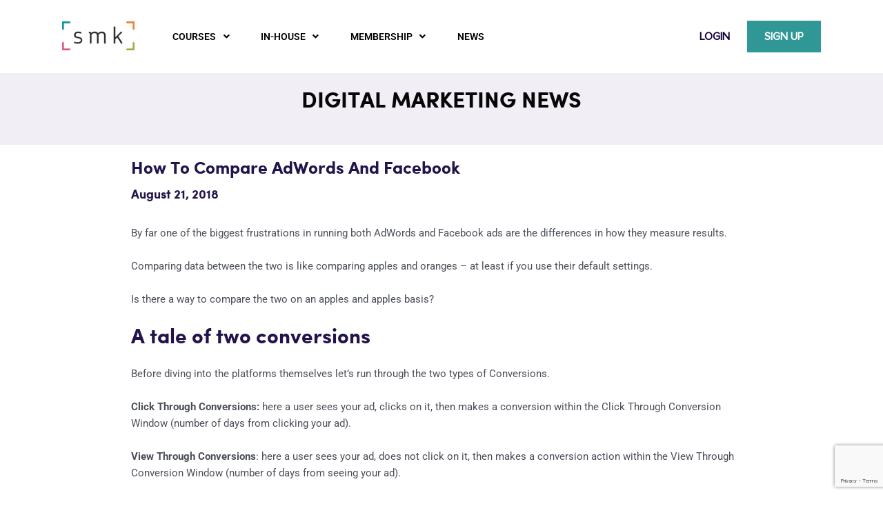

--- FILE ---
content_type: text/html; charset=UTF-8
request_url: https://smk.co/how-to-compare-adwords-and-facebook/
body_size: 54293
content:
<!DOCTYPE html>
<html lang="en-US">
<head>
<meta charset="UTF-8">
<meta name="viewport" content="width=device-width, initial-scale=1">
<link rel="profile" href="https://gmpg.org/xfn/11">

<meta name='robots' content='index, follow, max-image-preview:large, max-snippet:-1, max-video-preview:-1' />
	<style>img:is([sizes="auto" i], [sizes^="auto," i]) { contain-intrinsic-size: 3000px 1500px }</style>
	
	<!-- This site is optimized with the Yoast SEO plugin v25.7 - https://yoast.com/wordpress/plugins/seo/ -->
	<title>How to Compare AdWords and Facebook - [SMK] Social Media Knowledge</title>
	<link rel="canonical" href="https://smk.co/how-to-compare-adwords-and-facebook/" />
	<meta property="og:locale" content="en_US" />
	<meta property="og:type" content="article" />
	<meta property="og:title" content="How to Compare AdWords and Facebook - [SMK] Social Media Knowledge" />
	<meta property="og:description" content="By far one of the biggest frustrations in running both AdWords and Facebook ads are the differences in how they measure results. Comparing data between the two is like comparing apples and oranges &#8211; at least if you use their default settings. Is there a way to compare the two on an apples and apples [&hellip;]" />
	<meta property="og:url" content="https://smk.co/how-to-compare-adwords-and-facebook/" />
	<meta property="og:site_name" content="[SMK] Social Media Knowledge" />
	<meta property="article:publisher" content="https://www.facebook.com/SMKAPAC" />
	<meta property="article:published_time" content="2018-08-21T00:00:00+00:00" />
	<meta property="article:modified_time" content="2022-02-11T00:09:12+00:00" />
	<meta name="author" content="SMK Editor" />
	<meta name="twitter:card" content="summary_large_image" />
	<meta name="twitter:label1" content="Written by" />
	<meta name="twitter:data1" content="SMK Editor" />
	<meta name="twitter:label2" content="Est. reading time" />
	<meta name="twitter:data2" content="2 minutes" />
	<script type="application/ld+json" class="yoast-schema-graph">{"@context":"https://schema.org","@graph":[{"@type":"Article","@id":"https://smk.co/how-to-compare-adwords-and-facebook/#article","isPartOf":{"@id":"https://smk.co/how-to-compare-adwords-and-facebook/"},"author":{"name":"SMK Editor","@id":"https://smk.co/#/schema/person/1877543c7f33ff1df748bc0eebb52902"},"headline":"How to Compare AdWords and Facebook","datePublished":"2018-08-21T00:00:00+00:00","dateModified":"2022-02-11T00:09:12+00:00","mainEntityOfPage":{"@id":"https://smk.co/how-to-compare-adwords-and-facebook/"},"wordCount":425,"commentCount":0,"publisher":{"@id":"https://smk.co/#organization"},"articleSection":["Facebook","SMK Post"],"inLanguage":"en-US","potentialAction":[{"@type":"CommentAction","name":"Comment","target":["https://smk.co/how-to-compare-adwords-and-facebook/#respond"]}]},{"@type":"WebPage","@id":"https://smk.co/how-to-compare-adwords-and-facebook/","url":"https://smk.co/how-to-compare-adwords-and-facebook/","name":"How to Compare AdWords and Facebook - [SMK] Social Media Knowledge","isPartOf":{"@id":"https://smk.co/#website"},"datePublished":"2018-08-21T00:00:00+00:00","dateModified":"2022-02-11T00:09:12+00:00","breadcrumb":{"@id":"https://smk.co/how-to-compare-adwords-and-facebook/#breadcrumb"},"inLanguage":"en-US","potentialAction":[{"@type":"ReadAction","target":["https://smk.co/how-to-compare-adwords-and-facebook/"]}]},{"@type":"BreadcrumbList","@id":"https://smk.co/how-to-compare-adwords-and-facebook/#breadcrumb","itemListElement":[{"@type":"ListItem","position":1,"name":"News","item":"https://smk.co/"},{"@type":"ListItem","position":2,"name":"Blog","item":"https://smk.co/blog/"},{"@type":"ListItem","position":3,"name":"SMK Post","item":"https://smk.co/category/smk-post/"},{"@type":"ListItem","position":4,"name":"Martech Mashup: Learnings around Landing Pages","item":"https://smk.co/martech-mashup-learnings-around-landing-pages/"},{"@type":"ListItem","position":5,"name":"Facebook Messenger’s Untapped Organic Message Blasts","item":"https://smk.co/facebook-messengers-untapped-organic-message-blasts/"},{"@type":"ListItem","position":6,"name":"How to Compare AdWords and Facebook","item":"https://smk.co/how-to-compare-adwords-and-facebook/"}]},{"@type":"WebSite","@id":"https://smk.co/#website","url":"https://smk.co/","name":"[SMK] Social Media Knowledge","description":"A global EdTech business specialising in marketing capability transformation","publisher":{"@id":"https://smk.co/#organization"},"potentialAction":[{"@type":"SearchAction","target":{"@type":"EntryPoint","urlTemplate":"https://smk.co/?s={search_term_string}"},"query-input":{"@type":"PropertyValueSpecification","valueRequired":true,"valueName":"search_term_string"}}],"inLanguage":"en-US"},{"@type":"Organization","@id":"https://smk.co/#organization","name":"[SMK] Social Media Knowledge","url":"https://smk.co/","logo":{"@type":"ImageObject","inLanguage":"en-US","@id":"https://smk.co/#/schema/logo/image/","url":"https://smk.co/wp-content/uploads/2021/09/logo-lrg.png","contentUrl":"https://smk.co/wp-content/uploads/2021/09/logo-lrg.png","width":482,"height":197,"caption":"[SMK] Social Media Knowledge"},"image":{"@id":"https://smk.co/#/schema/logo/image/"},"sameAs":["https://www.facebook.com/SMKAPAC"]},{"@type":"Person","@id":"https://smk.co/#/schema/person/1877543c7f33ff1df748bc0eebb52902","name":"SMK Editor","image":{"@type":"ImageObject","inLanguage":"en-US","@id":"https://smk.co/#/schema/person/image/","url":"http://smk.co/wp-content/uploads/2022/02/avatar_user_57_1643955806-96x96.png","contentUrl":"http://smk.co/wp-content/uploads/2022/02/avatar_user_57_1643955806-96x96.png","caption":"SMK Editor"},"url":"https://smk.co/author/smk-editor/"}]}</script>
	<!-- / Yoast SEO plugin. -->


<link rel='dns-prefetch' href='//a.omappapi.com' />
<link rel='dns-prefetch' href='//www.googletagmanager.com' />
<link rel="alternate" type="application/rss+xml" title="[SMK] Social Media Knowledge &raquo; Feed" href="https://smk.co/feed/" />
<link rel="alternate" type="application/rss+xml" title="[SMK] Social Media Knowledge &raquo; Comments Feed" href="https://smk.co/comments/feed/" />
<link rel="alternate" type="application/rss+xml" title="[SMK] Social Media Knowledge &raquo; How to Compare AdWords and Facebook Comments Feed" href="https://smk.co/how-to-compare-adwords-and-facebook/feed/" />
<script>
window._wpemojiSettings = {"baseUrl":"https:\/\/s.w.org\/images\/core\/emoji\/16.0.1\/72x72\/","ext":".png","svgUrl":"https:\/\/s.w.org\/images\/core\/emoji\/16.0.1\/svg\/","svgExt":".svg","source":{"concatemoji":"https:\/\/smk.co\/wp-includes\/js\/wp-emoji-release.min.js?ver=6.8.3"}};
/*! This file is auto-generated */
!function(s,n){var o,i,e;function c(e){try{var t={supportTests:e,timestamp:(new Date).valueOf()};sessionStorage.setItem(o,JSON.stringify(t))}catch(e){}}function p(e,t,n){e.clearRect(0,0,e.canvas.width,e.canvas.height),e.fillText(t,0,0);var t=new Uint32Array(e.getImageData(0,0,e.canvas.width,e.canvas.height).data),a=(e.clearRect(0,0,e.canvas.width,e.canvas.height),e.fillText(n,0,0),new Uint32Array(e.getImageData(0,0,e.canvas.width,e.canvas.height).data));return t.every(function(e,t){return e===a[t]})}function u(e,t){e.clearRect(0,0,e.canvas.width,e.canvas.height),e.fillText(t,0,0);for(var n=e.getImageData(16,16,1,1),a=0;a<n.data.length;a++)if(0!==n.data[a])return!1;return!0}function f(e,t,n,a){switch(t){case"flag":return n(e,"\ud83c\udff3\ufe0f\u200d\u26a7\ufe0f","\ud83c\udff3\ufe0f\u200b\u26a7\ufe0f")?!1:!n(e,"\ud83c\udde8\ud83c\uddf6","\ud83c\udde8\u200b\ud83c\uddf6")&&!n(e,"\ud83c\udff4\udb40\udc67\udb40\udc62\udb40\udc65\udb40\udc6e\udb40\udc67\udb40\udc7f","\ud83c\udff4\u200b\udb40\udc67\u200b\udb40\udc62\u200b\udb40\udc65\u200b\udb40\udc6e\u200b\udb40\udc67\u200b\udb40\udc7f");case"emoji":return!a(e,"\ud83e\udedf")}return!1}function g(e,t,n,a){var r="undefined"!=typeof WorkerGlobalScope&&self instanceof WorkerGlobalScope?new OffscreenCanvas(300,150):s.createElement("canvas"),o=r.getContext("2d",{willReadFrequently:!0}),i=(o.textBaseline="top",o.font="600 32px Arial",{});return e.forEach(function(e){i[e]=t(o,e,n,a)}),i}function t(e){var t=s.createElement("script");t.src=e,t.defer=!0,s.head.appendChild(t)}"undefined"!=typeof Promise&&(o="wpEmojiSettingsSupports",i=["flag","emoji"],n.supports={everything:!0,everythingExceptFlag:!0},e=new Promise(function(e){s.addEventListener("DOMContentLoaded",e,{once:!0})}),new Promise(function(t){var n=function(){try{var e=JSON.parse(sessionStorage.getItem(o));if("object"==typeof e&&"number"==typeof e.timestamp&&(new Date).valueOf()<e.timestamp+604800&&"object"==typeof e.supportTests)return e.supportTests}catch(e){}return null}();if(!n){if("undefined"!=typeof Worker&&"undefined"!=typeof OffscreenCanvas&&"undefined"!=typeof URL&&URL.createObjectURL&&"undefined"!=typeof Blob)try{var e="postMessage("+g.toString()+"("+[JSON.stringify(i),f.toString(),p.toString(),u.toString()].join(",")+"));",a=new Blob([e],{type:"text/javascript"}),r=new Worker(URL.createObjectURL(a),{name:"wpTestEmojiSupports"});return void(r.onmessage=function(e){c(n=e.data),r.terminate(),t(n)})}catch(e){}c(n=g(i,f,p,u))}t(n)}).then(function(e){for(var t in e)n.supports[t]=e[t],n.supports.everything=n.supports.everything&&n.supports[t],"flag"!==t&&(n.supports.everythingExceptFlag=n.supports.everythingExceptFlag&&n.supports[t]);n.supports.everythingExceptFlag=n.supports.everythingExceptFlag&&!n.supports.flag,n.DOMReady=!1,n.readyCallback=function(){n.DOMReady=!0}}).then(function(){return e}).then(function(){var e;n.supports.everything||(n.readyCallback(),(e=n.source||{}).concatemoji?t(e.concatemoji):e.wpemoji&&e.twemoji&&(t(e.twemoji),t(e.wpemoji)))}))}((window,document),window._wpemojiSettings);
</script>
<link rel='stylesheet' id='wc-blocks-integration-css' href='https://smk.co/wp-content/plugins/woocommerce-subscriptions/vendor/woocommerce/subscriptions-core/build/index.css?ver=8.2.0' media='all' />
<link rel='stylesheet' id='astra-theme-css-css' href='https://smk.co/wp-content/themes/astra/assets/css/minified/main.min.css?ver=4.11.1' media='all' />
<style id='astra-theme-css-inline-css'>
.ast-no-sidebar .entry-content .alignfull {margin-left: calc( -50vw + 50%);margin-right: calc( -50vw + 50%);max-width: 100vw;width: 100vw;}.ast-no-sidebar .entry-content .alignwide {margin-left: calc(-41vw + 50%);margin-right: calc(-41vw + 50%);max-width: unset;width: unset;}.ast-no-sidebar .entry-content .alignfull .alignfull,.ast-no-sidebar .entry-content .alignfull .alignwide,.ast-no-sidebar .entry-content .alignwide .alignfull,.ast-no-sidebar .entry-content .alignwide .alignwide,.ast-no-sidebar .entry-content .wp-block-column .alignfull,.ast-no-sidebar .entry-content .wp-block-column .alignwide{width: 100%;margin-left: auto;margin-right: auto;}.wp-block-gallery,.blocks-gallery-grid {margin: 0;}.wp-block-separator {max-width: 100px;}.wp-block-separator.is-style-wide,.wp-block-separator.is-style-dots {max-width: none;}.entry-content .has-2-columns .wp-block-column:first-child {padding-right: 10px;}.entry-content .has-2-columns .wp-block-column:last-child {padding-left: 10px;}@media (max-width: 782px) {.entry-content .wp-block-columns .wp-block-column {flex-basis: 100%;}.entry-content .has-2-columns .wp-block-column:first-child {padding-right: 0;}.entry-content .has-2-columns .wp-block-column:last-child {padding-left: 0;}}body .entry-content .wp-block-latest-posts {margin-left: 0;}body .entry-content .wp-block-latest-posts li {list-style: none;}.ast-no-sidebar .ast-container .entry-content .wp-block-latest-posts {margin-left: 0;}.ast-header-break-point .entry-content .alignwide {margin-left: auto;margin-right: auto;}.entry-content .blocks-gallery-item img {margin-bottom: auto;}.wp-block-pullquote {border-top: 4px solid #555d66;border-bottom: 4px solid #555d66;color: #40464d;}:root{--ast-post-nav-space:0;--ast-container-default-xlg-padding:6.67em;--ast-container-default-lg-padding:5.67em;--ast-container-default-slg-padding:4.34em;--ast-container-default-md-padding:3.34em;--ast-container-default-sm-padding:6.67em;--ast-container-default-xs-padding:2.4em;--ast-container-default-xxs-padding:1.4em;--ast-code-block-background:#EEEEEE;--ast-comment-inputs-background:#FAFAFA;--ast-normal-container-width:1200px;--ast-narrow-container-width:750px;--ast-blog-title-font-weight:normal;--ast-blog-meta-weight:inherit;--ast-global-color-primary:var(--ast-global-color-5);--ast-global-color-secondary:var(--ast-global-color-4);--ast-global-color-alternate-background:var(--ast-global-color-7);--ast-global-color-subtle-background:var(--ast-global-color-6);--ast-bg-style-guide:#F8FAFC;--ast-shadow-style-guide:0px 0px 4px 0 #00000057;--ast-global-dark-bg-style:#fff;--ast-global-dark-lfs:#fbfbfb;--ast-widget-bg-color:#fafafa;--ast-wc-container-head-bg-color:#fbfbfb;--ast-title-layout-bg:#eeeeee;--ast-search-border-color:#e7e7e7;--ast-lifter-hover-bg:#e6e6e6;--ast-gallery-block-color:#000;--srfm-color-input-label:var(--ast-global-color-2);}html{font-size:93.75%;}a,.page-title{color:var(--ast-global-color-0);}a:hover,a:focus{color:var(--ast-global-color-1);}body,button,input,select,textarea,.ast-button,.ast-custom-button{font-family:-apple-system,BlinkMacSystemFont,Segoe UI,Roboto,Oxygen-Sans,Ubuntu,Cantarell,Helvetica Neue,sans-serif;font-weight:inherit;font-size:15px;font-size:1rem;line-height:var(--ast-body-line-height,1.65em);}blockquote{color:var(--ast-global-color-3);}h1,.entry-content h1,h2,.entry-content h2,h3,.entry-content h3,h4,.entry-content h4,h5,.entry-content h5,h6,.entry-content h6,.site-title,.site-title a{font-weight:600;}.ast-site-identity .site-title a{color:var(--ast-global-color-2);}.site-title{font-size:35px;font-size:2.33333333333rem;display:block;}.site-header .site-description{font-size:15px;font-size:1rem;display:none;}.entry-title{font-size:26px;font-size:1.73333333333rem;}.archive .ast-article-post .ast-article-inner,.blog .ast-article-post .ast-article-inner,.archive .ast-article-post .ast-article-inner:hover,.blog .ast-article-post .ast-article-inner:hover{overflow:hidden;}h1,.entry-content h1{font-size:40px;font-size:2.66666666667rem;font-weight:600;line-height:1.4em;}h2,.entry-content h2{font-size:32px;font-size:2.13333333333rem;font-weight:600;line-height:1.3em;}h3,.entry-content h3{font-size:26px;font-size:1.73333333333rem;font-weight:600;line-height:1.3em;}h4,.entry-content h4{font-size:24px;font-size:1.6rem;line-height:1.2em;font-weight:600;}h5,.entry-content h5{font-size:20px;font-size:1.33333333333rem;line-height:1.2em;font-weight:600;}h6,.entry-content h6{font-size:16px;font-size:1.06666666667rem;line-height:1.25em;font-weight:600;}::selection{background-color:var(--ast-global-color-0);color:#ffffff;}body,h1,.entry-title a,.entry-content h1,h2,.entry-content h2,h3,.entry-content h3,h4,.entry-content h4,h5,.entry-content h5,h6,.entry-content h6{color:var(--ast-global-color-3);}.tagcloud a:hover,.tagcloud a:focus,.tagcloud a.current-item{color:#ffffff;border-color:var(--ast-global-color-0);background-color:var(--ast-global-color-0);}input:focus,input[type="text"]:focus,input[type="email"]:focus,input[type="url"]:focus,input[type="password"]:focus,input[type="reset"]:focus,input[type="search"]:focus,textarea:focus{border-color:var(--ast-global-color-0);}input[type="radio"]:checked,input[type=reset],input[type="checkbox"]:checked,input[type="checkbox"]:hover:checked,input[type="checkbox"]:focus:checked,input[type=range]::-webkit-slider-thumb{border-color:var(--ast-global-color-0);background-color:var(--ast-global-color-0);box-shadow:none;}.site-footer a:hover + .post-count,.site-footer a:focus + .post-count{background:var(--ast-global-color-0);border-color:var(--ast-global-color-0);}.single .nav-links .nav-previous,.single .nav-links .nav-next{color:var(--ast-global-color-0);}.entry-meta,.entry-meta *{line-height:1.45;color:var(--ast-global-color-0);}.entry-meta a:not(.ast-button):hover,.entry-meta a:not(.ast-button):hover *,.entry-meta a:not(.ast-button):focus,.entry-meta a:not(.ast-button):focus *,.page-links > .page-link,.page-links .page-link:hover,.post-navigation a:hover{color:var(--ast-global-color-1);}#cat option,.secondary .calendar_wrap thead a,.secondary .calendar_wrap thead a:visited{color:var(--ast-global-color-0);}.secondary .calendar_wrap #today,.ast-progress-val span{background:var(--ast-global-color-0);}.secondary a:hover + .post-count,.secondary a:focus + .post-count{background:var(--ast-global-color-0);border-color:var(--ast-global-color-0);}.calendar_wrap #today > a{color:#ffffff;}.page-links .page-link,.single .post-navigation a{color:var(--ast-global-color-0);}.ast-search-menu-icon .search-form button.search-submit{padding:0 4px;}.ast-search-menu-icon form.search-form{padding-right:0;}.ast-search-menu-icon.slide-search input.search-field{width:0;}.ast-header-search .ast-search-menu-icon.ast-dropdown-active .search-form,.ast-header-search .ast-search-menu-icon.ast-dropdown-active .search-field:focus{transition:all 0.2s;}.search-form input.search-field:focus{outline:none;}.widget-title,.widget .wp-block-heading{font-size:21px;font-size:1.4rem;color:var(--ast-global-color-3);}.ast-single-post .entry-content a,.ast-comment-content a:not(.ast-comment-edit-reply-wrap a),.woocommerce-js .woocommerce-product-details__short-description a{text-decoration:underline;}.ast-single-post .wp-block-button .wp-block-button__link,.ast-single-post .elementor-widget-button .elementor-button,a.ast-post-filter-single,.ast-single-post .wp-block-button.is-style-outline .wp-block-button__link,div.ast-custom-button,.ast-single-post .ast-comment-content .comment-reply-link,.ast-single-post .ast-comment-content .comment-edit-link,.entry-content [CLASS*="wc-block"] .wc-block-components-button,.entry-content [CLASS*="wc-block"] .wc-block-components-totals-coupon-link,.entry-content [CLASS*="wc-block"] .wc-block-components-product-name{text-decoration:none;}.ast-search-menu-icon.slide-search a:focus-visible:focus-visible,.astra-search-icon:focus-visible,#close:focus-visible,a:focus-visible,.ast-menu-toggle:focus-visible,.site .skip-link:focus-visible,.wp-block-loginout input:focus-visible,.wp-block-search.wp-block-search__button-inside .wp-block-search__inside-wrapper,.ast-header-navigation-arrow:focus-visible,.woocommerce .wc-proceed-to-checkout > .checkout-button:focus-visible,.woocommerce .woocommerce-MyAccount-navigation ul li a:focus-visible,.ast-orders-table__row .ast-orders-table__cell:focus-visible,.woocommerce .woocommerce-order-details .order-again > .button:focus-visible,.woocommerce .woocommerce-message a.button.wc-forward:focus-visible,.woocommerce #minus_qty:focus-visible,.woocommerce #plus_qty:focus-visible,a#ast-apply-coupon:focus-visible,.woocommerce .woocommerce-info a:focus-visible,.woocommerce .astra-shop-summary-wrap a:focus-visible,.woocommerce a.wc-forward:focus-visible,#ast-apply-coupon:focus-visible,.woocommerce-js .woocommerce-mini-cart-item a.remove:focus-visible,#close:focus-visible,.button.search-submit:focus-visible,#search_submit:focus,.normal-search:focus-visible,.ast-header-account-wrap:focus-visible,.woocommerce .ast-on-card-button.ast-quick-view-trigger:focus{outline-style:dotted;outline-color:inherit;outline-width:thin;}input:focus,input[type="text"]:focus,input[type="email"]:focus,input[type="url"]:focus,input[type="password"]:focus,input[type="reset"]:focus,input[type="search"]:focus,input[type="number"]:focus,textarea:focus,.wp-block-search__input:focus,[data-section="section-header-mobile-trigger"] .ast-button-wrap .ast-mobile-menu-trigger-minimal:focus,.ast-mobile-popup-drawer.active .menu-toggle-close:focus,.woocommerce-ordering select.orderby:focus,#ast-scroll-top:focus,#coupon_code:focus,.woocommerce-page #comment:focus,.woocommerce #reviews #respond input#submit:focus,.woocommerce a.add_to_cart_button:focus,.woocommerce .button.single_add_to_cart_button:focus,.woocommerce .woocommerce-cart-form button:focus,.woocommerce .woocommerce-cart-form__cart-item .quantity .qty:focus,.woocommerce .woocommerce-billing-fields .woocommerce-billing-fields__field-wrapper .woocommerce-input-wrapper > .input-text:focus,.woocommerce #order_comments:focus,.woocommerce #place_order:focus,.woocommerce .woocommerce-address-fields .woocommerce-address-fields__field-wrapper .woocommerce-input-wrapper > .input-text:focus,.woocommerce .woocommerce-MyAccount-content form button:focus,.woocommerce .woocommerce-MyAccount-content .woocommerce-EditAccountForm .woocommerce-form-row .woocommerce-Input.input-text:focus,.woocommerce .ast-woocommerce-container .woocommerce-pagination ul.page-numbers li a:focus,body #content .woocommerce form .form-row .select2-container--default .select2-selection--single:focus,#ast-coupon-code:focus,.woocommerce.woocommerce-js .quantity input[type=number]:focus,.woocommerce-js .woocommerce-mini-cart-item .quantity input[type=number]:focus,.woocommerce p#ast-coupon-trigger:focus{border-style:dotted;border-color:inherit;border-width:thin;}input{outline:none;}.woocommerce-js input[type=text]:focus,.woocommerce-js input[type=email]:focus,.woocommerce-js textarea:focus,input[type=number]:focus,.comments-area textarea#comment:focus,.comments-area textarea#comment:active,.comments-area .ast-comment-formwrap input[type="text"]:focus,.comments-area .ast-comment-formwrap input[type="text"]:active{outline-style:unset;outline-color:inherit;outline-width:thin;}.ast-logo-title-inline .site-logo-img{padding-right:1em;}body .ast-oembed-container *{position:absolute;top:0;width:100%;height:100%;left:0;}body .wp-block-embed-pocket-casts .ast-oembed-container *{position:unset;}.ast-single-post-featured-section + article {margin-top: 2em;}.site-content .ast-single-post-featured-section img {width: 100%;overflow: hidden;object-fit: cover;}.site > .ast-single-related-posts-container {margin-top: 0;}@media (min-width: 922px) {.ast-desktop .ast-container--narrow {max-width: var(--ast-narrow-container-width);margin: 0 auto;}}@media (max-width:921.9px){#ast-desktop-header{display:none;}}@media (min-width:922px){#ast-mobile-header{display:none;}}@media( max-width: 420px ) {.single .nav-links .nav-previous,.single .nav-links .nav-next {width: 100%;text-align: center;}}.wp-block-buttons.aligncenter{justify-content:center;}@media (max-width:921px){.ast-theme-transparent-header #primary,.ast-theme-transparent-header #secondary{padding:0;}}@media (max-width:921px){.ast-plain-container.ast-no-sidebar #primary{padding:0;}}.ast-plain-container.ast-no-sidebar #primary{margin-top:0;margin-bottom:0;}@media (min-width:1200px){.wp-block-group .has-background{padding:20px;}}@media (min-width:1200px){.ast-no-sidebar.ast-separate-container .entry-content .wp-block-group.alignwide,.ast-no-sidebar.ast-separate-container .entry-content .wp-block-cover.alignwide{margin-left:-20px;margin-right:-20px;padding-left:20px;padding-right:20px;}.ast-no-sidebar.ast-separate-container .entry-content .wp-block-cover.alignfull,.ast-no-sidebar.ast-separate-container .entry-content .wp-block-group.alignfull{margin-left:-6.67em;margin-right:-6.67em;padding-left:6.67em;padding-right:6.67em;}}@media (min-width:1200px){.wp-block-cover-image.alignwide .wp-block-cover__inner-container,.wp-block-cover.alignwide .wp-block-cover__inner-container,.wp-block-cover-image.alignfull .wp-block-cover__inner-container,.wp-block-cover.alignfull .wp-block-cover__inner-container{width:100%;}}.wp-block-columns{margin-bottom:unset;}.wp-block-image.size-full{margin:2rem 0;}.wp-block-separator.has-background{padding:0;}.wp-block-gallery{margin-bottom:1.6em;}.wp-block-group{padding-top:4em;padding-bottom:4em;}.wp-block-group__inner-container .wp-block-columns:last-child,.wp-block-group__inner-container :last-child,.wp-block-table table{margin-bottom:0;}.blocks-gallery-grid{width:100%;}.wp-block-navigation-link__content{padding:5px 0;}.wp-block-group .wp-block-group .has-text-align-center,.wp-block-group .wp-block-column .has-text-align-center{max-width:100%;}.has-text-align-center{margin:0 auto;}@media (min-width:1200px){.wp-block-cover__inner-container,.alignwide .wp-block-group__inner-container,.alignfull .wp-block-group__inner-container{max-width:1200px;margin:0 auto;}.wp-block-group.alignnone,.wp-block-group.aligncenter,.wp-block-group.alignleft,.wp-block-group.alignright,.wp-block-group.alignwide,.wp-block-columns.alignwide{margin:2rem 0 1rem 0;}}@media (max-width:1200px){.wp-block-group{padding:3em;}.wp-block-group .wp-block-group{padding:1.5em;}.wp-block-columns,.wp-block-column{margin:1rem 0;}}@media (min-width:921px){.wp-block-columns .wp-block-group{padding:2em;}}@media (max-width:544px){.wp-block-cover-image .wp-block-cover__inner-container,.wp-block-cover .wp-block-cover__inner-container{width:unset;}.wp-block-cover,.wp-block-cover-image{padding:2em 0;}.wp-block-group,.wp-block-cover{padding:2em;}.wp-block-media-text__media img,.wp-block-media-text__media video{width:unset;max-width:100%;}.wp-block-media-text.has-background .wp-block-media-text__content{padding:1em;}}.wp-block-image.aligncenter{margin-left:auto;margin-right:auto;}.wp-block-table.aligncenter{margin-left:auto;margin-right:auto;}@media (min-width:544px){.entry-content .wp-block-media-text.has-media-on-the-right .wp-block-media-text__content{padding:0 8% 0 0;}.entry-content .wp-block-media-text .wp-block-media-text__content{padding:0 0 0 8%;}.ast-plain-container .site-content .entry-content .has-custom-content-position.is-position-bottom-left > *,.ast-plain-container .site-content .entry-content .has-custom-content-position.is-position-bottom-right > *,.ast-plain-container .site-content .entry-content .has-custom-content-position.is-position-top-left > *,.ast-plain-container .site-content .entry-content .has-custom-content-position.is-position-top-right > *,.ast-plain-container .site-content .entry-content .has-custom-content-position.is-position-center-right > *,.ast-plain-container .site-content .entry-content .has-custom-content-position.is-position-center-left > *{margin:0;}}@media (max-width:544px){.entry-content .wp-block-media-text .wp-block-media-text__content{padding:8% 0;}.wp-block-media-text .wp-block-media-text__media img{width:auto;max-width:100%;}}.wp-block-button.is-style-outline .wp-block-button__link{border-color:var(--ast-global-color-0);}div.wp-block-button.is-style-outline > .wp-block-button__link:not(.has-text-color),div.wp-block-button.wp-block-button__link.is-style-outline:not(.has-text-color){color:var(--ast-global-color-0);}.wp-block-button.is-style-outline .wp-block-button__link:hover,.wp-block-buttons .wp-block-button.is-style-outline .wp-block-button__link:focus,.wp-block-buttons .wp-block-button.is-style-outline > .wp-block-button__link:not(.has-text-color):hover,.wp-block-buttons .wp-block-button.wp-block-button__link.is-style-outline:not(.has-text-color):hover{color:#ffffff;background-color:var(--ast-global-color-1);border-color:var(--ast-global-color-1);}.post-page-numbers.current .page-link,.ast-pagination .page-numbers.current{color:#ffffff;border-color:var(--ast-global-color-0);background-color:var(--ast-global-color-0);}@media (min-width:544px){.entry-content > .alignleft{margin-right:20px;}.entry-content > .alignright{margin-left:20px;}}.wp-block-button.is-style-outline .wp-block-button__link.wp-element-button,.ast-outline-button{border-color:var(--ast-global-color-0);font-family:inherit;font-weight:inherit;line-height:1em;}.wp-block-buttons .wp-block-button.is-style-outline > .wp-block-button__link:not(.has-text-color),.wp-block-buttons .wp-block-button.wp-block-button__link.is-style-outline:not(.has-text-color),.ast-outline-button{color:var(--ast-global-color-0);}.wp-block-button.is-style-outline .wp-block-button__link:hover,.wp-block-buttons .wp-block-button.is-style-outline .wp-block-button__link:focus,.wp-block-buttons .wp-block-button.is-style-outline > .wp-block-button__link:not(.has-text-color):hover,.wp-block-buttons .wp-block-button.wp-block-button__link.is-style-outline:not(.has-text-color):hover,.ast-outline-button:hover,.ast-outline-button:focus,.wp-block-uagb-buttons-child .uagb-buttons-repeater.ast-outline-button:hover,.wp-block-uagb-buttons-child .uagb-buttons-repeater.ast-outline-button:focus{color:#ffffff;background-color:var(--ast-global-color-1);border-color:var(--ast-global-color-1);}.wp-block-button .wp-block-button__link.wp-element-button.is-style-outline:not(.has-background),.wp-block-button.is-style-outline>.wp-block-button__link.wp-element-button:not(.has-background),.ast-outline-button{background-color:transparent;}.entry-content[data-ast-blocks-layout] > figure{margin-bottom:1em;}h1.widget-title{font-weight:600;}h2.widget-title{font-weight:600;}h3.widget-title{font-weight:600;}.elementor-widget-container .elementor-loop-container .e-loop-item[data-elementor-type="loop-item"]{width:100%;}.review-rating{display:flex;align-items:center;order:2;}@media (max-width:921px){.ast-separate-container #primary,.ast-separate-container #secondary{padding:1.5em 0;}#primary,#secondary{padding:1.5em 0;margin:0;}.ast-left-sidebar #content > .ast-container{display:flex;flex-direction:column-reverse;width:100%;}.ast-separate-container .ast-article-post,.ast-separate-container .ast-article-single{padding:1.5em 2.14em;}.ast-author-box img.avatar{margin:20px 0 0 0;}}@media (min-width:922px){.ast-separate-container.ast-right-sidebar #primary,.ast-separate-container.ast-left-sidebar #primary{border:0;}.search-no-results.ast-separate-container #primary{margin-bottom:4em;}}.elementor-widget-button .elementor-button{border-style:solid;text-decoration:none;border-top-width:0;border-right-width:0;border-left-width:0;border-bottom-width:0;}body .elementor-button.elementor-size-sm,body .elementor-button.elementor-size-xs,body .elementor-button.elementor-size-md,body .elementor-button.elementor-size-lg,body .elementor-button.elementor-size-xl,body .elementor-button{padding-top:15px;padding-right:30px;padding-bottom:15px;padding-left:30px;}@media (max-width:921px){.elementor-widget-button .elementor-button.elementor-size-sm,.elementor-widget-button .elementor-button.elementor-size-xs,.elementor-widget-button .elementor-button.elementor-size-md,.elementor-widget-button .elementor-button.elementor-size-lg,.elementor-widget-button .elementor-button.elementor-size-xl,.elementor-widget-button .elementor-button{padding-top:14px;padding-right:28px;padding-bottom:14px;padding-left:28px;}}@media (max-width:544px){.elementor-widget-button .elementor-button.elementor-size-sm,.elementor-widget-button .elementor-button.elementor-size-xs,.elementor-widget-button .elementor-button.elementor-size-md,.elementor-widget-button .elementor-button.elementor-size-lg,.elementor-widget-button .elementor-button.elementor-size-xl,.elementor-widget-button .elementor-button{padding-top:12px;padding-right:24px;padding-bottom:12px;padding-left:24px;}}.wp-block-button .wp-block-button__link{color:#ffffff;}.elementor-widget-button .elementor-button{line-height:1em;}.wp-block-button .wp-block-button__link:hover,.wp-block-button .wp-block-button__link:focus{color:#ffffff;background-color:var(--ast-global-color-1);border-color:var(--ast-global-color-1);}.elementor-widget-heading h1.elementor-heading-title{line-height:1.4em;}.elementor-widget-heading h2.elementor-heading-title{line-height:1.3em;}.elementor-widget-heading h3.elementor-heading-title{line-height:1.3em;}.elementor-widget-heading h4.elementor-heading-title{line-height:1.2em;}.elementor-widget-heading h5.elementor-heading-title{line-height:1.2em;}.elementor-widget-heading h6.elementor-heading-title{line-height:1.25em;}.wp-block-button .wp-block-button__link{border-color:var(--ast-global-color-0);background-color:var(--ast-global-color-0);color:#ffffff;font-family:inherit;font-weight:inherit;line-height:1em;padding-top:15px;padding-right:30px;padding-bottom:15px;padding-left:30px;}@media (max-width:921px){.wp-block-button .wp-block-button__link{padding-top:14px;padding-right:28px;padding-bottom:14px;padding-left:28px;}}@media (max-width:544px){.wp-block-button .wp-block-button__link{padding-top:12px;padding-right:24px;padding-bottom:12px;padding-left:24px;}}.menu-toggle,button,.ast-button,.ast-custom-button,.button,input#submit,input[type="button"],input[type="submit"],input[type="reset"],form[CLASS*="wp-block-search__"].wp-block-search .wp-block-search__inside-wrapper .wp-block-search__button{border-style:solid;border-top-width:0;border-right-width:0;border-left-width:0;border-bottom-width:0;color:#ffffff;border-color:var(--ast-global-color-0);background-color:var(--ast-global-color-0);padding-top:15px;padding-right:30px;padding-bottom:15px;padding-left:30px;font-family:inherit;font-weight:inherit;line-height:1em;}button:focus,.menu-toggle:hover,button:hover,.ast-button:hover,.ast-custom-button:hover .button:hover,.ast-custom-button:hover ,input[type=reset]:hover,input[type=reset]:focus,input#submit:hover,input#submit:focus,input[type="button"]:hover,input[type="button"]:focus,input[type="submit"]:hover,input[type="submit"]:focus,form[CLASS*="wp-block-search__"].wp-block-search .wp-block-search__inside-wrapper .wp-block-search__button:hover,form[CLASS*="wp-block-search__"].wp-block-search .wp-block-search__inside-wrapper .wp-block-search__button:focus{color:#ffffff;background-color:var(--ast-global-color-1);border-color:var(--ast-global-color-1);}@media (max-width:921px){.menu-toggle,button,.ast-button,.ast-custom-button,.button,input#submit,input[type="button"],input[type="submit"],input[type="reset"],form[CLASS*="wp-block-search__"].wp-block-search .wp-block-search__inside-wrapper .wp-block-search__button{padding-top:14px;padding-right:28px;padding-bottom:14px;padding-left:28px;}}@media (max-width:544px){.menu-toggle,button,.ast-button,.ast-custom-button,.button,input#submit,input[type="button"],input[type="submit"],input[type="reset"],form[CLASS*="wp-block-search__"].wp-block-search .wp-block-search__inside-wrapper .wp-block-search__button{padding-top:12px;padding-right:24px;padding-bottom:12px;padding-left:24px;}}@media (max-width:921px){.ast-mobile-header-stack .main-header-bar .ast-search-menu-icon{display:inline-block;}.ast-header-break-point.ast-header-custom-item-outside .ast-mobile-header-stack .main-header-bar .ast-search-icon{margin:0;}.ast-comment-avatar-wrap img{max-width:2.5em;}.ast-comment-meta{padding:0 1.8888em 1.3333em;}.ast-separate-container .ast-comment-list li.depth-1{padding:1.5em 2.14em;}.ast-separate-container .comment-respond{padding:2em 2.14em;}}@media (min-width:544px){.ast-container{max-width:100%;}}@media (max-width:544px){.ast-separate-container .ast-article-post,.ast-separate-container .ast-article-single,.ast-separate-container .comments-title,.ast-separate-container .ast-archive-description{padding:1.5em 1em;}.ast-separate-container #content .ast-container{padding-left:0.54em;padding-right:0.54em;}.ast-separate-container .ast-comment-list .bypostauthor{padding:.5em;}.ast-search-menu-icon.ast-dropdown-active .search-field{width:170px;}} #ast-mobile-header .ast-site-header-cart-li a{pointer-events:none;}body,.ast-separate-container{background-image:none;}.ast-no-sidebar.ast-separate-container .entry-content .alignfull {margin-left: -6.67em;margin-right: -6.67em;width: auto;}@media (max-width: 1200px) {.ast-no-sidebar.ast-separate-container .entry-content .alignfull {margin-left: -2.4em;margin-right: -2.4em;}}@media (max-width: 768px) {.ast-no-sidebar.ast-separate-container .entry-content .alignfull {margin-left: -2.14em;margin-right: -2.14em;}}@media (max-width: 544px) {.ast-no-sidebar.ast-separate-container .entry-content .alignfull {margin-left: -1em;margin-right: -1em;}}.ast-no-sidebar.ast-separate-container .entry-content .alignwide {margin-left: -20px;margin-right: -20px;}.ast-no-sidebar.ast-separate-container .entry-content .wp-block-column .alignfull,.ast-no-sidebar.ast-separate-container .entry-content .wp-block-column .alignwide {margin-left: auto;margin-right: auto;width: 100%;}@media (max-width:921px){.site-title{display:block;}.site-header .site-description{display:none;}h1,.entry-content h1{font-size:30px;}h2,.entry-content h2{font-size:25px;}h3,.entry-content h3{font-size:20px;}}@media (max-width:544px){.site-title{display:block;}.site-header .site-description{display:none;}h1,.entry-content h1{font-size:30px;}h2,.entry-content h2{font-size:25px;}h3,.entry-content h3{font-size:20px;}}@media (max-width:921px){html{font-size:85.5%;}}@media (max-width:544px){html{font-size:85.5%;}}@media (min-width:922px){.ast-container{max-width:1240px;}}@media (min-width:922px){.site-content .ast-container{display:flex;}}@media (max-width:921px){.site-content .ast-container{flex-direction:column;}}@media (min-width:922px){.single-post .site-content > .ast-container{max-width:1200px;}}@media (min-width:922px){.main-header-menu .sub-menu .menu-item.ast-left-align-sub-menu:hover > .sub-menu,.main-header-menu .sub-menu .menu-item.ast-left-align-sub-menu.focus > .sub-menu{margin-left:-0px;}}.site .comments-area{padding-bottom:3em;}.wp-block-search {margin-bottom: 20px;}.wp-block-site-tagline {margin-top: 20px;}form.wp-block-search .wp-block-search__input,.wp-block-search.wp-block-search__button-inside .wp-block-search__inside-wrapper {border-color: #eaeaea;background: #fafafa;}.wp-block-search.wp-block-search__button-inside .wp-block-search__inside-wrapper .wp-block-search__input:focus,.wp-block-loginout input:focus {outline: thin dotted;}.wp-block-loginout input:focus {border-color: transparent;} form.wp-block-search .wp-block-search__inside-wrapper .wp-block-search__input {padding: 12px;}form.wp-block-search .wp-block-search__button svg {fill: currentColor;width: 20px;height: 20px;}.wp-block-loginout p label {display: block;}.wp-block-loginout p:not(.login-remember):not(.login-submit) input {width: 100%;}.wp-block-loginout .login-remember input {width: 1.1rem;height: 1.1rem;margin: 0 5px 4px 0;vertical-align: middle;}blockquote {padding: 1.2em;}:root .has-ast-global-color-0-color{color:var(--ast-global-color-0);}:root .has-ast-global-color-0-background-color{background-color:var(--ast-global-color-0);}:root .wp-block-button .has-ast-global-color-0-color{color:var(--ast-global-color-0);}:root .wp-block-button .has-ast-global-color-0-background-color{background-color:var(--ast-global-color-0);}:root .has-ast-global-color-1-color{color:var(--ast-global-color-1);}:root .has-ast-global-color-1-background-color{background-color:var(--ast-global-color-1);}:root .wp-block-button .has-ast-global-color-1-color{color:var(--ast-global-color-1);}:root .wp-block-button .has-ast-global-color-1-background-color{background-color:var(--ast-global-color-1);}:root .has-ast-global-color-2-color{color:var(--ast-global-color-2);}:root .has-ast-global-color-2-background-color{background-color:var(--ast-global-color-2);}:root .wp-block-button .has-ast-global-color-2-color{color:var(--ast-global-color-2);}:root .wp-block-button .has-ast-global-color-2-background-color{background-color:var(--ast-global-color-2);}:root .has-ast-global-color-3-color{color:var(--ast-global-color-3);}:root .has-ast-global-color-3-background-color{background-color:var(--ast-global-color-3);}:root .wp-block-button .has-ast-global-color-3-color{color:var(--ast-global-color-3);}:root .wp-block-button .has-ast-global-color-3-background-color{background-color:var(--ast-global-color-3);}:root .has-ast-global-color-4-color{color:var(--ast-global-color-4);}:root .has-ast-global-color-4-background-color{background-color:var(--ast-global-color-4);}:root .wp-block-button .has-ast-global-color-4-color{color:var(--ast-global-color-4);}:root .wp-block-button .has-ast-global-color-4-background-color{background-color:var(--ast-global-color-4);}:root .has-ast-global-color-5-color{color:var(--ast-global-color-5);}:root .has-ast-global-color-5-background-color{background-color:var(--ast-global-color-5);}:root .wp-block-button .has-ast-global-color-5-color{color:var(--ast-global-color-5);}:root .wp-block-button .has-ast-global-color-5-background-color{background-color:var(--ast-global-color-5);}:root .has-ast-global-color-6-color{color:var(--ast-global-color-6);}:root .has-ast-global-color-6-background-color{background-color:var(--ast-global-color-6);}:root .wp-block-button .has-ast-global-color-6-color{color:var(--ast-global-color-6);}:root .wp-block-button .has-ast-global-color-6-background-color{background-color:var(--ast-global-color-6);}:root .has-ast-global-color-7-color{color:var(--ast-global-color-7);}:root .has-ast-global-color-7-background-color{background-color:var(--ast-global-color-7);}:root .wp-block-button .has-ast-global-color-7-color{color:var(--ast-global-color-7);}:root .wp-block-button .has-ast-global-color-7-background-color{background-color:var(--ast-global-color-7);}:root .has-ast-global-color-8-color{color:var(--ast-global-color-8);}:root .has-ast-global-color-8-background-color{background-color:var(--ast-global-color-8);}:root .wp-block-button .has-ast-global-color-8-color{color:var(--ast-global-color-8);}:root .wp-block-button .has-ast-global-color-8-background-color{background-color:var(--ast-global-color-8);}:root{--ast-global-color-0:#0170B9;--ast-global-color-1:#3a3a3a;--ast-global-color-2:#3a3a3a;--ast-global-color-3:#4B4F58;--ast-global-color-4:#F5F5F5;--ast-global-color-5:#FFFFFF;--ast-global-color-6:#E5E5E5;--ast-global-color-7:#424242;--ast-global-color-8:#000000;}:root {--ast-border-color : #dddddd;}.ast-single-entry-banner {-js-display: flex;display: flex;flex-direction: column;justify-content: center;text-align: center;position: relative;background: var(--ast-title-layout-bg);}.ast-single-entry-banner[data-banner-layout="layout-1"] {max-width: 1200px;background: inherit;padding: 20px 0;}.ast-single-entry-banner[data-banner-width-type="custom"] {margin: 0 auto;width: 100%;}.ast-single-entry-banner + .site-content .entry-header {margin-bottom: 0;}.site .ast-author-avatar {--ast-author-avatar-size: ;}a.ast-underline-text {text-decoration: underline;}.ast-container > .ast-terms-link {position: relative;display: block;}a.ast-button.ast-badge-tax {padding: 4px 8px;border-radius: 3px;font-size: inherit;}header.entry-header:not(.related-entry-header) > *:not(:last-child){margin-bottom:10px;}.ast-archive-entry-banner {-js-display: flex;display: flex;flex-direction: column;justify-content: center;text-align: center;position: relative;background: var(--ast-title-layout-bg);}.ast-archive-entry-banner[data-banner-width-type="custom"] {margin: 0 auto;width: 100%;}.ast-archive-entry-banner[data-banner-layout="layout-1"] {background: inherit;padding: 20px 0;text-align: left;}body.archive .ast-archive-description{max-width:1200px;width:100%;text-align:left;padding-top:3em;padding-right:3em;padding-bottom:3em;padding-left:3em;}body.archive .ast-archive-description .ast-archive-title,body.archive .ast-archive-description .ast-archive-title *{font-size:40px;font-size:2.66666666667rem;}body.archive .ast-archive-description > *:not(:last-child){margin-bottom:10px;}@media (max-width:921px){body.archive .ast-archive-description{text-align:left;}}@media (max-width:544px){body.archive .ast-archive-description{text-align:left;}}.ast-breadcrumbs .trail-browse,.ast-breadcrumbs .trail-items,.ast-breadcrumbs .trail-items li{display:inline-block;margin:0;padding:0;border:none;background:inherit;text-indent:0;text-decoration:none;}.ast-breadcrumbs .trail-browse{font-size:inherit;font-style:inherit;font-weight:inherit;color:inherit;}.ast-breadcrumbs .trail-items{list-style:none;}.trail-items li::after{padding:0 0.3em;content:"\00bb";}.trail-items li:last-of-type::after{display:none;}h1,.entry-content h1,h2,.entry-content h2,h3,.entry-content h3,h4,.entry-content h4,h5,.entry-content h5,h6,.entry-content h6{color:#070707;}@media (max-width:921px){.ast-builder-grid-row-container.ast-builder-grid-row-tablet-3-firstrow .ast-builder-grid-row > *:first-child,.ast-builder-grid-row-container.ast-builder-grid-row-tablet-3-lastrow .ast-builder-grid-row > *:last-child{grid-column:1 / -1;}}@media (max-width:544px){.ast-builder-grid-row-container.ast-builder-grid-row-mobile-3-firstrow .ast-builder-grid-row > *:first-child,.ast-builder-grid-row-container.ast-builder-grid-row-mobile-3-lastrow .ast-builder-grid-row > *:last-child{grid-column:1 / -1;}}.ast-builder-layout-element[data-section="title_tagline"]{display:flex;}@media (max-width:921px){.ast-header-break-point .ast-builder-layout-element[data-section="title_tagline"]{display:flex;}}@media (max-width:544px){.ast-header-break-point .ast-builder-layout-element[data-section="title_tagline"]{display:flex;}}.ast-builder-menu-1{font-family:inherit;font-weight:inherit;}.ast-builder-menu-1 .sub-menu,.ast-builder-menu-1 .inline-on-mobile .sub-menu{border-top-width:2px;border-bottom-width:0px;border-right-width:0px;border-left-width:0px;border-color:var(--ast-global-color-0);border-style:solid;}.ast-builder-menu-1 .sub-menu .sub-menu{top:-2px;}.ast-builder-menu-1 .main-header-menu > .menu-item > .sub-menu,.ast-builder-menu-1 .main-header-menu > .menu-item > .astra-full-megamenu-wrapper{margin-top:0px;}.ast-desktop .ast-builder-menu-1 .main-header-menu > .menu-item > .sub-menu:before,.ast-desktop .ast-builder-menu-1 .main-header-menu > .menu-item > .astra-full-megamenu-wrapper:before{height:calc( 0px + 2px + 5px );}.ast-desktop .ast-builder-menu-1 .menu-item .sub-menu .menu-link{border-style:none;}@media (max-width:921px){.ast-header-break-point .ast-builder-menu-1 .menu-item.menu-item-has-children > .ast-menu-toggle{top:0;}.ast-builder-menu-1 .inline-on-mobile .menu-item.menu-item-has-children > .ast-menu-toggle{right:-15px;}.ast-builder-menu-1 .menu-item-has-children > .menu-link:after{content:unset;}.ast-builder-menu-1 .main-header-menu > .menu-item > .sub-menu,.ast-builder-menu-1 .main-header-menu > .menu-item > .astra-full-megamenu-wrapper{margin-top:0;}}@media (max-width:544px){.ast-header-break-point .ast-builder-menu-1 .menu-item.menu-item-has-children > .ast-menu-toggle{top:0;}.ast-builder-menu-1 .main-header-menu > .menu-item > .sub-menu,.ast-builder-menu-1 .main-header-menu > .menu-item > .astra-full-megamenu-wrapper{margin-top:0;}}.ast-builder-menu-1{display:flex;}@media (max-width:921px){.ast-header-break-point .ast-builder-menu-1{display:flex;}}@media (max-width:544px){.ast-header-break-point .ast-builder-menu-1{display:flex;}}.site-below-footer-wrap{padding-top:20px;padding-bottom:20px;}.site-below-footer-wrap[data-section="section-below-footer-builder"]{background-color:var( --ast-global-color-primary,--ast-global-color-4 );min-height:80px;border-style:solid;border-width:0px;border-top-width:1px;border-top-color:var(--ast-global-color-subtle-background,--ast-global-color-6);}.site-below-footer-wrap[data-section="section-below-footer-builder"] .ast-builder-grid-row{max-width:1200px;min-height:80px;margin-left:auto;margin-right:auto;}.site-below-footer-wrap[data-section="section-below-footer-builder"] .ast-builder-grid-row,.site-below-footer-wrap[data-section="section-below-footer-builder"] .site-footer-section{align-items:flex-start;}.site-below-footer-wrap[data-section="section-below-footer-builder"].ast-footer-row-inline .site-footer-section{display:flex;margin-bottom:0;}.ast-builder-grid-row-full .ast-builder-grid-row{grid-template-columns:1fr;}@media (max-width:921px){.site-below-footer-wrap[data-section="section-below-footer-builder"].ast-footer-row-tablet-inline .site-footer-section{display:flex;margin-bottom:0;}.site-below-footer-wrap[data-section="section-below-footer-builder"].ast-footer-row-tablet-stack .site-footer-section{display:block;margin-bottom:10px;}.ast-builder-grid-row-container.ast-builder-grid-row-tablet-full .ast-builder-grid-row{grid-template-columns:1fr;}}@media (max-width:544px){.site-below-footer-wrap[data-section="section-below-footer-builder"].ast-footer-row-mobile-inline .site-footer-section{display:flex;margin-bottom:0;}.site-below-footer-wrap[data-section="section-below-footer-builder"].ast-footer-row-mobile-stack .site-footer-section{display:block;margin-bottom:10px;}.ast-builder-grid-row-container.ast-builder-grid-row-mobile-full .ast-builder-grid-row{grid-template-columns:1fr;}}.site-below-footer-wrap[data-section="section-below-footer-builder"]{display:grid;}@media (max-width:921px){.ast-header-break-point .site-below-footer-wrap[data-section="section-below-footer-builder"]{display:grid;}}@media (max-width:544px){.ast-header-break-point .site-below-footer-wrap[data-section="section-below-footer-builder"]{display:grid;}}.ast-footer-copyright{text-align:center;}.ast-footer-copyright {color:#3a3a3a;}@media (max-width:921px){.ast-footer-copyright{text-align:center;}}@media (max-width:544px){.ast-footer-copyright{text-align:center;}}.ast-footer-copyright.ast-builder-layout-element{display:flex;}@media (max-width:921px){.ast-header-break-point .ast-footer-copyright.ast-builder-layout-element{display:flex;}}@media (max-width:544px){.ast-header-break-point .ast-footer-copyright.ast-builder-layout-element{display:flex;}}.footer-widget-area.widget-area.site-footer-focus-item{width:auto;}.ast-footer-row-inline .footer-widget-area.widget-area.site-footer-focus-item{width:100%;}.elementor-posts-container [CLASS*="ast-width-"]{width:100%;}.elementor-template-full-width .ast-container{display:block;}.elementor-screen-only,.screen-reader-text,.screen-reader-text span,.ui-helper-hidden-accessible{top:0 !important;}@media (max-width:544px){.elementor-element .elementor-wc-products .woocommerce[class*="columns-"] ul.products li.product{width:auto;margin:0;}.elementor-element .woocommerce .woocommerce-result-count{float:none;}}.ast-header-break-point .main-header-bar{border-bottom-width:1px;}@media (min-width:922px){.main-header-bar{border-bottom-width:1px;}}.main-header-menu .menu-item, #astra-footer-menu .menu-item, .main-header-bar .ast-masthead-custom-menu-items{-js-display:flex;display:flex;-webkit-box-pack:center;-webkit-justify-content:center;-moz-box-pack:center;-ms-flex-pack:center;justify-content:center;-webkit-box-orient:vertical;-webkit-box-direction:normal;-webkit-flex-direction:column;-moz-box-orient:vertical;-moz-box-direction:normal;-ms-flex-direction:column;flex-direction:column;}.main-header-menu > .menu-item > .menu-link, #astra-footer-menu > .menu-item > .menu-link{height:100%;-webkit-box-align:center;-webkit-align-items:center;-moz-box-align:center;-ms-flex-align:center;align-items:center;-js-display:flex;display:flex;}.ast-header-break-point .main-navigation ul .menu-item .menu-link .icon-arrow:first-of-type svg{top:.2em;margin-top:0px;margin-left:0px;width:.65em;transform:translate(0, -2px) rotateZ(270deg);}.ast-mobile-popup-content .ast-submenu-expanded > .ast-menu-toggle{transform:rotateX(180deg);overflow-y:auto;}@media (min-width:922px){.ast-builder-menu .main-navigation > ul > li:last-child a{margin-right:0;}}.ast-separate-container .ast-article-inner{background-color:transparent;background-image:none;}.ast-separate-container .ast-article-post{background-color:var(--ast-global-color-5);background-image:none;}@media (max-width:921px){.ast-separate-container .ast-article-post{background-color:var(--ast-global-color-5);background-image:none;}}@media (max-width:544px){.ast-separate-container .ast-article-post{background-color:var(--ast-global-color-5);background-image:none;}}.ast-separate-container .ast-article-single:not(.ast-related-post), .woocommerce.ast-separate-container .ast-woocommerce-container, .ast-separate-container .error-404, .ast-separate-container .no-results, .single.ast-separate-container  .ast-author-meta, .ast-separate-container .related-posts-title-wrapper,.ast-separate-container .comments-count-wrapper, .ast-box-layout.ast-plain-container .site-content,.ast-padded-layout.ast-plain-container .site-content, .ast-separate-container .ast-archive-description, .ast-separate-container .comments-area .comment-respond, .ast-separate-container .comments-area .ast-comment-list li, .ast-separate-container .comments-area .comments-title{background-color:var(--ast-global-color-5);background-image:none;}@media (max-width:921px){.ast-separate-container .ast-article-single:not(.ast-related-post), .woocommerce.ast-separate-container .ast-woocommerce-container, .ast-separate-container .error-404, .ast-separate-container .no-results, .single.ast-separate-container  .ast-author-meta, .ast-separate-container .related-posts-title-wrapper,.ast-separate-container .comments-count-wrapper, .ast-box-layout.ast-plain-container .site-content,.ast-padded-layout.ast-plain-container .site-content, .ast-separate-container .ast-archive-description{background-color:var(--ast-global-color-5);background-image:none;}}@media (max-width:544px){.ast-separate-container .ast-article-single:not(.ast-related-post), .woocommerce.ast-separate-container .ast-woocommerce-container, .ast-separate-container .error-404, .ast-separate-container .no-results, .single.ast-separate-container  .ast-author-meta, .ast-separate-container .related-posts-title-wrapper,.ast-separate-container .comments-count-wrapper, .ast-box-layout.ast-plain-container .site-content,.ast-padded-layout.ast-plain-container .site-content, .ast-separate-container .ast-archive-description{background-color:var(--ast-global-color-5);background-image:none;}}.ast-separate-container.ast-two-container #secondary .widget{background-color:var(--ast-global-color-5);background-image:none;}@media (max-width:921px){.ast-separate-container.ast-two-container #secondary .widget{background-color:var(--ast-global-color-5);background-image:none;}}@media (max-width:544px){.ast-separate-container.ast-two-container #secondary .widget{background-color:var(--ast-global-color-5);background-image:none;}}
		.ast-related-post-title, .entry-meta * {
			word-break: break-word;
		}
		.ast-related-post-cta.read-more .ast-related-post-link {
			text-decoration: none;
		}
		.ast-page-builder-template .ast-related-post .entry-header, .ast-related-post-content .entry-header, .ast-related-post-content .entry-meta {
			margin: 1em auto 1em auto;
			padding: 0;
		}
		.ast-related-posts-wrapper {
			display: grid;
			grid-column-gap: 25px;
			grid-row-gap: 25px;
		}
		.ast-related-posts-wrapper .ast-related-post, .ast-related-post-featured-section {
			padding: 0;
			margin: 0;
			width: 100%;
			position: relative;
		}
		.ast-related-posts-inner-section {
			height: 100%;
		}
		.post-has-thumb + .entry-header, .post-has-thumb + .entry-content {
			margin-top: 1em;
		}
		.ast-related-post-content .entry-meta {
			margin-top: 0.5em;
		}
		.ast-related-posts-inner-section .post-thumb-img-content {
			margin: 0;
			position: relative;
		}
		
				.ast-separate-container .ast-related-posts-title {
					margin: 0 0 20px 0;
				}
				.ast-related-posts-title-section {
					border-top: 1px solid #eeeeee;
				}
				.ast-related-posts-title {
					margin: 20px 0;
				}
				.ast-page-builder-template .ast-related-posts-title-section, .ast-page-builder-template .ast-single-related-posts-container {
					padding: 0 20px;
				}
				.ast-separate-container .ast-single-related-posts-container {
					padding: 5.34em 6.67em;
				}
				.ast-single-related-posts-container {
					margin: 2em 0;
				}
				.ast-separate-container .ast-related-posts-title-section, .ast-page-builder-template .ast-single-related-posts-container {
					border-top: 0;
					margin-top: 0;
				}
				@media (max-width: 1200px) {
					.ast-separate-container .ast-single-related-posts-container {
						padding: 3.34em 2.4em;
					}
				}
			.ast-single-related-posts-container .ast-related-posts-wrapper{grid-template-columns:repeat( 3, 1fr );}.ast-related-posts-inner-section .ast-date-meta .posted-on, .ast-related-posts-inner-section .ast-date-meta .posted-on *{background:var(--ast-global-color-0);color:#ffffff;}.ast-related-posts-inner-section .ast-date-meta .posted-on .date-month, .ast-related-posts-inner-section .ast-date-meta .posted-on .date-year{color:#ffffff;}.ast-single-related-posts-container{background-color:var(--ast-global-color-5);}.ast-related-posts-title{color:#22134a;font-size:30px;font-size:2rem;line-height:1.6em;}.ast-related-posts-title-section .ast-related-posts-title{text-align:left;}.ast-related-post-content .entry-header .ast-related-post-title, .ast-related-post-content .entry-header .ast-related-post-title a{color:#22134a;font-size:20px;font-size:1.33333333333rem;line-height:1em;}.ast-related-post-content .entry-meta, .ast-related-post-content .entry-meta *{color:#22134a;font-size:14px;font-size:0.933333333333rem;line-height:1.6em;}.ast-related-post-cta a{color:#22134a;}.ast-related-post-excerpt{color:#22134a;}.ast-related-cat-style--badge .cat-links > a, .ast-related-tag-style--badge .tags-links > a{border-style:solid;border-top-width:0;border-right-width:0;border-left-width:0;border-bottom-width:0;padding:4px 8px;border-radius:3px;font-size:inherit;color:#fff;border-color:var(--ast-global-color-0);background-color:var(--ast-global-color-0);}.ast-related-cat-style--badge .cat-links > a:hover, .ast-related-tag-style--badge .tags-links > a:hover{color:#fff;background-color:var(--ast-global-color-1);border-color:var(--ast-global-color-1);}.ast-related-cat-style--underline .cat-links > a, .ast-related-tag-style--underline .tags-links > a{text-decoration:underline;}@media (max-width:921px){.ast-single-related-posts-container .ast-related-posts-wrapper .ast-related-post{width:100%;}.ast-single-related-posts-container .ast-related-posts-wrapper{grid-template-columns:repeat( 2, 1fr );}}@media (max-width:544px){.ast-single-related-posts-container .ast-related-posts-wrapper{grid-template-columns:1fr;}}.site .ast-single-related-posts-container{padding-top:2.5em;padding-bottom:2.5em;padding-left:2.5em;padding-right:2.5em;margin-top:2em;}.ast-mobile-header-content > *,.ast-desktop-header-content > * {padding: 10px 0;height: auto;}.ast-mobile-header-content > *:first-child,.ast-desktop-header-content > *:first-child {padding-top: 10px;}.ast-mobile-header-content > .ast-builder-menu,.ast-desktop-header-content > .ast-builder-menu {padding-top: 0;}.ast-mobile-header-content > *:last-child,.ast-desktop-header-content > *:last-child {padding-bottom: 0;}.ast-mobile-header-content .ast-search-menu-icon.ast-inline-search label,.ast-desktop-header-content .ast-search-menu-icon.ast-inline-search label {width: 100%;}.ast-desktop-header-content .main-header-bar-navigation .ast-submenu-expanded > .ast-menu-toggle::before {transform: rotateX(180deg);}#ast-desktop-header .ast-desktop-header-content,.ast-mobile-header-content .ast-search-icon,.ast-desktop-header-content .ast-search-icon,.ast-mobile-header-wrap .ast-mobile-header-content,.ast-main-header-nav-open.ast-popup-nav-open .ast-mobile-header-wrap .ast-mobile-header-content,.ast-main-header-nav-open.ast-popup-nav-open .ast-desktop-header-content {display: none;}.ast-main-header-nav-open.ast-header-break-point #ast-desktop-header .ast-desktop-header-content,.ast-main-header-nav-open.ast-header-break-point .ast-mobile-header-wrap .ast-mobile-header-content {display: block;}.ast-desktop .ast-desktop-header-content .astra-menu-animation-slide-up > .menu-item > .sub-menu,.ast-desktop .ast-desktop-header-content .astra-menu-animation-slide-up > .menu-item .menu-item > .sub-menu,.ast-desktop .ast-desktop-header-content .astra-menu-animation-slide-down > .menu-item > .sub-menu,.ast-desktop .ast-desktop-header-content .astra-menu-animation-slide-down > .menu-item .menu-item > .sub-menu,.ast-desktop .ast-desktop-header-content .astra-menu-animation-fade > .menu-item > .sub-menu,.ast-desktop .ast-desktop-header-content .astra-menu-animation-fade > .menu-item .menu-item > .sub-menu {opacity: 1;visibility: visible;}.ast-hfb-header.ast-default-menu-enable.ast-header-break-point .ast-mobile-header-wrap .ast-mobile-header-content .main-header-bar-navigation {width: unset;margin: unset;}.ast-mobile-header-content.content-align-flex-end .main-header-bar-navigation .menu-item-has-children > .ast-menu-toggle,.ast-desktop-header-content.content-align-flex-end .main-header-bar-navigation .menu-item-has-children > .ast-menu-toggle {left: calc( 20px - 0.907em);right: auto;}.ast-mobile-header-content .ast-search-menu-icon,.ast-mobile-header-content .ast-search-menu-icon.slide-search,.ast-desktop-header-content .ast-search-menu-icon,.ast-desktop-header-content .ast-search-menu-icon.slide-search {width: 100%;position: relative;display: block;right: auto;transform: none;}.ast-mobile-header-content .ast-search-menu-icon.slide-search .search-form,.ast-mobile-header-content .ast-search-menu-icon .search-form,.ast-desktop-header-content .ast-search-menu-icon.slide-search .search-form,.ast-desktop-header-content .ast-search-menu-icon .search-form {right: 0;visibility: visible;opacity: 1;position: relative;top: auto;transform: none;padding: 0;display: block;overflow: hidden;}.ast-mobile-header-content .ast-search-menu-icon.ast-inline-search .search-field,.ast-mobile-header-content .ast-search-menu-icon .search-field,.ast-desktop-header-content .ast-search-menu-icon.ast-inline-search .search-field,.ast-desktop-header-content .ast-search-menu-icon .search-field {width: 100%;padding-right: 5.5em;}.ast-mobile-header-content .ast-search-menu-icon .search-submit,.ast-desktop-header-content .ast-search-menu-icon .search-submit {display: block;position: absolute;height: 100%;top: 0;right: 0;padding: 0 1em;border-radius: 0;}.ast-hfb-header.ast-default-menu-enable.ast-header-break-point .ast-mobile-header-wrap .ast-mobile-header-content .main-header-bar-navigation ul .sub-menu .menu-link {padding-left: 30px;}.ast-hfb-header.ast-default-menu-enable.ast-header-break-point .ast-mobile-header-wrap .ast-mobile-header-content .main-header-bar-navigation .sub-menu .menu-item .menu-item .menu-link {padding-left: 40px;}.ast-mobile-popup-drawer.active .ast-mobile-popup-inner{background-color:#ffffff;;}.ast-mobile-header-wrap .ast-mobile-header-content, .ast-desktop-header-content{background-color:#ffffff;;}.ast-mobile-popup-content > *, .ast-mobile-header-content > *, .ast-desktop-popup-content > *, .ast-desktop-header-content > *{padding-top:0px;padding-bottom:0px;}.content-align-flex-start .ast-builder-layout-element{justify-content:flex-start;}.content-align-flex-start .main-header-menu{text-align:left;}.ast-mobile-popup-drawer.active .menu-toggle-close{color:#3a3a3a;}.ast-mobile-header-wrap .ast-primary-header-bar,.ast-primary-header-bar .site-primary-header-wrap{min-height:70px;}.ast-desktop .ast-primary-header-bar .main-header-menu > .menu-item{line-height:70px;}.ast-header-break-point #masthead .ast-mobile-header-wrap .ast-primary-header-bar,.ast-header-break-point #masthead .ast-mobile-header-wrap .ast-below-header-bar,.ast-header-break-point #masthead .ast-mobile-header-wrap .ast-above-header-bar{padding-left:20px;padding-right:20px;}.ast-header-break-point .ast-primary-header-bar{border-bottom-width:1px;border-bottom-color:var( --ast-global-color-subtle-background,--ast-global-color-7 );border-bottom-style:solid;}@media (min-width:922px){.ast-primary-header-bar{border-bottom-width:1px;border-bottom-color:var( --ast-global-color-subtle-background,--ast-global-color-7 );border-bottom-style:solid;}}.ast-primary-header-bar{background-color:var( --ast-global-color-primary,--ast-global-color-4 );}.ast-primary-header-bar{display:block;}@media (max-width:921px){.ast-header-break-point .ast-primary-header-bar{display:grid;}}@media (max-width:544px){.ast-header-break-point .ast-primary-header-bar{display:grid;}}[data-section="section-header-mobile-trigger"] .ast-button-wrap .ast-mobile-menu-trigger-minimal{color:var(--ast-global-color-0);border:none;background:transparent;}[data-section="section-header-mobile-trigger"] .ast-button-wrap .mobile-menu-toggle-icon .ast-mobile-svg{width:20px;height:20px;fill:var(--ast-global-color-0);}[data-section="section-header-mobile-trigger"] .ast-button-wrap .mobile-menu-wrap .mobile-menu{color:var(--ast-global-color-0);}.ast-builder-menu-mobile .main-navigation .menu-item.menu-item-has-children > .ast-menu-toggle{top:0;}.ast-builder-menu-mobile .main-navigation .menu-item-has-children > .menu-link:after{content:unset;}.ast-hfb-header .ast-builder-menu-mobile .main-header-menu, .ast-hfb-header .ast-builder-menu-mobile .main-navigation .menu-item .menu-link, .ast-hfb-header .ast-builder-menu-mobile .main-navigation .menu-item .sub-menu .menu-link{border-style:none;}.ast-builder-menu-mobile .main-navigation .menu-item.menu-item-has-children > .ast-menu-toggle{top:0;}@media (max-width:921px){.ast-builder-menu-mobile .main-navigation .menu-item.menu-item-has-children > .ast-menu-toggle{top:0;}.ast-builder-menu-mobile .main-navigation .menu-item-has-children > .menu-link:after{content:unset;}}@media (max-width:544px){.ast-builder-menu-mobile .main-navigation .menu-item.menu-item-has-children > .ast-menu-toggle{top:0;}}.ast-builder-menu-mobile .main-navigation{display:block;}@media (max-width:921px){.ast-header-break-point .ast-builder-menu-mobile .main-navigation{display:block;}}@media (max-width:544px){.ast-header-break-point .ast-builder-menu-mobile .main-navigation{display:block;}}:root{--e-global-color-astglobalcolor0:#0170B9;--e-global-color-astglobalcolor1:#3a3a3a;--e-global-color-astglobalcolor2:#3a3a3a;--e-global-color-astglobalcolor3:#4B4F58;--e-global-color-astglobalcolor4:#F5F5F5;--e-global-color-astglobalcolor5:#FFFFFF;--e-global-color-astglobalcolor6:#E5E5E5;--e-global-color-astglobalcolor7:#424242;--e-global-color-astglobalcolor8:#000000;}.comment-reply-title{font-size:24px;font-size:1.6rem;}.ast-comment-meta{line-height:1.666666667;color:var(--ast-global-color-0);font-size:12px;font-size:0.8rem;}.ast-comment-list #cancel-comment-reply-link{font-size:15px;font-size:1rem;}.comments-title {padding: 2em 0;}.comments-title {word-wrap: break-word;font-weight: normal;}.ast-comment-list {margin: 0;word-wrap: break-word;padding-bottom: 0.5em;list-style: none;}.ast-comment-list li {list-style: none;}.ast-comment-list .ast-comment-edit-reply-wrap {-js-display: flex;display: flex;justify-content: flex-end;}.ast-comment-list .comment-awaiting-moderation {margin-bottom: 0;}.ast-comment {padding: 1em 0 ;}.ast-comment-info img {border-radius: 50%;}.ast-comment-cite-wrap cite {font-style: normal;}.comment-reply-title {font-weight: normal;line-height: 1.65;}.ast-comment-meta {margin-bottom: 0.5em;}.comments-area .comment-form-comment {width: 100%;border: none;margin: 0;padding: 0;}.comments-area .comment-notes,.comments-area .comment-textarea,.comments-area .form-allowed-tags {margin-bottom: 1.5em;}.comments-area .form-submit {margin-bottom: 0;}.comments-area textarea#comment,.comments-area .ast-comment-formwrap input[type="text"] {width: 100%;border-radius: 0;vertical-align: middle;margin-bottom: 10px;}.comments-area .no-comments {margin-top: 0.5em;margin-bottom: 0.5em;}.comments-area p.logged-in-as {margin-bottom: 1em;}.ast-separate-container .ast-comment-list {padding-bottom: 0;}.ast-separate-container .ast-comment-list li.depth-1 .children li,.ast-narrow-container .ast-comment-list li.depth-1 .children li {padding-bottom: 0;padding-top: 0;margin-bottom: 0;}.ast-separate-container .ast-comment-list .comment-respond {padding-top: 0;padding-bottom: 1em;background-color: transparent;}.ast-comment-list .comment .comment-respond {padding-bottom: 2em;border-bottom: none;}.ast-separate-container .ast-comment-list .bypostauthor,.ast-narrow-container .ast-comment-list .bypostauthor {padding: 2em;margin-bottom: 1em;}.ast-separate-container .ast-comment-list .bypostauthor li,.ast-narrow-container .ast-comment-list .bypostauthor li {background: transparent;margin-bottom: 0;padding: 0 0 0 2em;}.comment-content a {word-wrap: break-word;}.comment-form-legend {margin-bottom: unset;padding: 0 0.5em;}.ast-separate-container .ast-comment-list .pingback p {margin-bottom: 0;}.ast-separate-container .ast-comment-list li.depth-1,.ast-narrow-container .ast-comment-list li.depth-1 {padding: 3em;}.ast-comment-list > .comment:last-child .ast-comment {border: none;}.ast-separate-container .ast-comment-list .comment .comment-respond,.ast-narrow-container .ast-comment-list .comment .comment-respond {padding-bottom: 0;}.ast-separate-container .comment .comment-respond {margin-top: 2em;}.ast-separate-container .ast-comment-list li.depth-1 .ast-comment,.ast-separate-container .ast-comment-list li.depth-2 .ast-comment {border-bottom: 0;}.ast-separate-container .ast-comment-list li.depth-1 {padding: 4em 6.67em;margin-bottom: 2em;}@media (max-width: 1200px) {.ast-separate-container .ast-comment-list li.depth-1 {padding: 3em 3.34em;}}.ast-separate-container .comment-respond {background-color: #fff;padding: 4em 6.67em;border-bottom: 0;}@media (max-width: 1200px) {.ast-separate-container .comment-respond {padding: 3em 2.34em;}}.ast-separate-container .comments-title {background-color: #fff;padding: 1.2em 3.99em 0;}.ast-page-builder-template .comment-respond {border-top: none;padding-bottom: 2em;}.ast-plain-container .comment-reply-title {padding-top: 1em;}.ast-comment-list .children {margin-left: 2em;}@media (max-width: 992px) {.ast-comment-list .children {margin-left: 1em;}}.ast-comment-list #cancel-comment-reply-link {white-space: nowrap;font-size: 13px;font-weight: normal;margin-left: 1em;}.ast-comment-info {display: flex;position: relative;}.ast-comment-meta {justify-content: right;padding: 0 3.4em 1.60em;}.comments-area #wp-comment-cookies-consent {margin-right: 10px;}.ast-page-builder-template .comments-area {padding-left: 20px;padding-right: 20px;margin-top: 0;margin-bottom: 2em;}.ast-separate-container .ast-comment-list .bypostauthor .bypostauthor {background: transparent;margin-bottom: 0;padding-right: 0;padding-bottom: 0;padding-top: 0;}@media (min-width:922px){.ast-separate-container .ast-comment-list li .comment-respond{padding-left:2.66666em;padding-right:2.66666em;}}@media (max-width:544px){.ast-separate-container .ast-comment-list li.depth-1{padding:1.5em 1em;margin-bottom:1.5em;}.ast-separate-container .ast-comment-list .bypostauthor{padding:.5em;}.ast-separate-container .comment-respond{padding:1.5em 1em;}.ast-separate-container .ast-comment-list .bypostauthor li{padding:0 0 0 .5em;}.ast-comment-list .children{margin-left:0.66666em;}}
				.ast-comment-time .timendate{
					margin-right: 0.5em;
				}
				.ast-separate-container .comment-reply-title {
					padding-top: 0;
				}
				.ast-comment-list .ast-edit-link {
					flex: 1;
				}
				.comments-area {
					border-top: 1px solid var(--ast-global-color-subtle-background, var(--ast-global-color-6));
					margin-top: 2em;
				}
				.ast-separate-container .comments-area {
					border-top: 0;
				}
			@media (max-width:921px){.ast-comment-avatar-wrap img{max-width:2.5em;}.comments-area{margin-top:1.5em;}.ast-comment-meta{padding:0 1.8888em 1.3333em;}.ast-separate-container .ast-comment-list li.depth-1{padding:1.5em 2.14em;}.ast-separate-container .comment-respond{padding:2em 2.14em;}.ast-separate-container .comments-title{padding:1.43em 1.48em;}.ast-comment-avatar-wrap{margin-right:0.5em;}}
</style>
<link rel='stylesheet' id='astra-learndash-css' href='https://smk.co/wp-content/themes/astra/assets/css/minified/compatibility/learndash.min.css?ver=4.11.1' media='all' />
<link rel='stylesheet' id='hfe-widgets-style-css' href='https://smk.co/wp-content/plugins/header-footer-elementor/inc/widgets-css/frontend.css?ver=2.4.9' media='all' />
<link rel='stylesheet' id='premium-addons-css' href='https://smk.co/wp-content/plugins/premium-addons-for-elementor/assets/frontend/min-css/premium-addons.min.css?ver=4.11.46' media='all' />
<style id='wp-emoji-styles-inline-css'>

	img.wp-smiley, img.emoji {
		display: inline !important;
		border: none !important;
		box-shadow: none !important;
		height: 1em !important;
		width: 1em !important;
		margin: 0 0.07em !important;
		vertical-align: -0.1em !important;
		background: none !important;
		padding: 0 !important;
	}
</style>
<link rel='stylesheet' id='wp-block-library-css' href='https://smk.co/wp-includes/css/dist/block-library/style.min.css?ver=6.8.3' media='all' />
<link rel='stylesheet' id='activecampaign-form-block-css' href='https://smk.co/wp-content/plugins/activecampaign-subscription-forms/activecampaign-form-block/build/style-index.css?ver=1754336965' media='all' />
<link rel='stylesheet' id='yith-wcmcs-shortcodes-css' href='https://smk.co/wp-content/plugins/yith-multi-currency-switcher-for-woocommerce/assets/css/shortcodes.css?ver=1.41.0' media='all' />
<style id='yith-wcmcs-shortcodes-inline-css'>

				:root {
				--title-color: #333333;
				--active-color: #04AE93;
				--active-shadow-color: #04AE9333;
				--text-color: #000000;
				--border-color: #B2B2B2;
				--background-color: #FFFFFF;
				--background-color-with-alpha: #FFFFFFF2;
			}
			
</style>
<link rel='stylesheet' id='ulgm-gutenberg-blocks-css' href='https://smk.co/wp-content/plugins/uncanny-learndash-groups/src/blocks/dist/index.css?ver=6.1.3' media='all' />
<style id='global-styles-inline-css'>
:root{--wp--preset--aspect-ratio--square: 1;--wp--preset--aspect-ratio--4-3: 4/3;--wp--preset--aspect-ratio--3-4: 3/4;--wp--preset--aspect-ratio--3-2: 3/2;--wp--preset--aspect-ratio--2-3: 2/3;--wp--preset--aspect-ratio--16-9: 16/9;--wp--preset--aspect-ratio--9-16: 9/16;--wp--preset--color--black: #000000;--wp--preset--color--cyan-bluish-gray: #abb8c3;--wp--preset--color--white: #ffffff;--wp--preset--color--pale-pink: #f78da7;--wp--preset--color--vivid-red: #cf2e2e;--wp--preset--color--luminous-vivid-orange: #ff6900;--wp--preset--color--luminous-vivid-amber: #fcb900;--wp--preset--color--light-green-cyan: #7bdcb5;--wp--preset--color--vivid-green-cyan: #00d084;--wp--preset--color--pale-cyan-blue: #8ed1fc;--wp--preset--color--vivid-cyan-blue: #0693e3;--wp--preset--color--vivid-purple: #9b51e0;--wp--preset--color--ast-global-color-0: var(--ast-global-color-0);--wp--preset--color--ast-global-color-1: var(--ast-global-color-1);--wp--preset--color--ast-global-color-2: var(--ast-global-color-2);--wp--preset--color--ast-global-color-3: var(--ast-global-color-3);--wp--preset--color--ast-global-color-4: var(--ast-global-color-4);--wp--preset--color--ast-global-color-5: var(--ast-global-color-5);--wp--preset--color--ast-global-color-6: var(--ast-global-color-6);--wp--preset--color--ast-global-color-7: var(--ast-global-color-7);--wp--preset--color--ast-global-color-8: var(--ast-global-color-8);--wp--preset--gradient--vivid-cyan-blue-to-vivid-purple: linear-gradient(135deg,rgba(6,147,227,1) 0%,rgb(155,81,224) 100%);--wp--preset--gradient--light-green-cyan-to-vivid-green-cyan: linear-gradient(135deg,rgb(122,220,180) 0%,rgb(0,208,130) 100%);--wp--preset--gradient--luminous-vivid-amber-to-luminous-vivid-orange: linear-gradient(135deg,rgba(252,185,0,1) 0%,rgba(255,105,0,1) 100%);--wp--preset--gradient--luminous-vivid-orange-to-vivid-red: linear-gradient(135deg,rgba(255,105,0,1) 0%,rgb(207,46,46) 100%);--wp--preset--gradient--very-light-gray-to-cyan-bluish-gray: linear-gradient(135deg,rgb(238,238,238) 0%,rgb(169,184,195) 100%);--wp--preset--gradient--cool-to-warm-spectrum: linear-gradient(135deg,rgb(74,234,220) 0%,rgb(151,120,209) 20%,rgb(207,42,186) 40%,rgb(238,44,130) 60%,rgb(251,105,98) 80%,rgb(254,248,76) 100%);--wp--preset--gradient--blush-light-purple: linear-gradient(135deg,rgb(255,206,236) 0%,rgb(152,150,240) 100%);--wp--preset--gradient--blush-bordeaux: linear-gradient(135deg,rgb(254,205,165) 0%,rgb(254,45,45) 50%,rgb(107,0,62) 100%);--wp--preset--gradient--luminous-dusk: linear-gradient(135deg,rgb(255,203,112) 0%,rgb(199,81,192) 50%,rgb(65,88,208) 100%);--wp--preset--gradient--pale-ocean: linear-gradient(135deg,rgb(255,245,203) 0%,rgb(182,227,212) 50%,rgb(51,167,181) 100%);--wp--preset--gradient--electric-grass: linear-gradient(135deg,rgb(202,248,128) 0%,rgb(113,206,126) 100%);--wp--preset--gradient--midnight: linear-gradient(135deg,rgb(2,3,129) 0%,rgb(40,116,252) 100%);--wp--preset--font-size--small: 13px;--wp--preset--font-size--medium: 20px;--wp--preset--font-size--large: 36px;--wp--preset--font-size--x-large: 42px;--wp--preset--spacing--20: 0.44rem;--wp--preset--spacing--30: 0.67rem;--wp--preset--spacing--40: 1rem;--wp--preset--spacing--50: 1.5rem;--wp--preset--spacing--60: 2.25rem;--wp--preset--spacing--70: 3.38rem;--wp--preset--spacing--80: 5.06rem;--wp--preset--shadow--natural: 6px 6px 9px rgba(0, 0, 0, 0.2);--wp--preset--shadow--deep: 12px 12px 50px rgba(0, 0, 0, 0.4);--wp--preset--shadow--sharp: 6px 6px 0px rgba(0, 0, 0, 0.2);--wp--preset--shadow--outlined: 6px 6px 0px -3px rgba(255, 255, 255, 1), 6px 6px rgba(0, 0, 0, 1);--wp--preset--shadow--crisp: 6px 6px 0px rgba(0, 0, 0, 1);}:root { --wp--style--global--content-size: var(--wp--custom--ast-content-width-size);--wp--style--global--wide-size: var(--wp--custom--ast-wide-width-size); }:where(body) { margin: 0; }.wp-site-blocks > .alignleft { float: left; margin-right: 2em; }.wp-site-blocks > .alignright { float: right; margin-left: 2em; }.wp-site-blocks > .aligncenter { justify-content: center; margin-left: auto; margin-right: auto; }:where(.wp-site-blocks) > * { margin-block-start: 24px; margin-block-end: 0; }:where(.wp-site-blocks) > :first-child { margin-block-start: 0; }:where(.wp-site-blocks) > :last-child { margin-block-end: 0; }:root { --wp--style--block-gap: 24px; }:root :where(.is-layout-flow) > :first-child{margin-block-start: 0;}:root :where(.is-layout-flow) > :last-child{margin-block-end: 0;}:root :where(.is-layout-flow) > *{margin-block-start: 24px;margin-block-end: 0;}:root :where(.is-layout-constrained) > :first-child{margin-block-start: 0;}:root :where(.is-layout-constrained) > :last-child{margin-block-end: 0;}:root :where(.is-layout-constrained) > *{margin-block-start: 24px;margin-block-end: 0;}:root :where(.is-layout-flex){gap: 24px;}:root :where(.is-layout-grid){gap: 24px;}.is-layout-flow > .alignleft{float: left;margin-inline-start: 0;margin-inline-end: 2em;}.is-layout-flow > .alignright{float: right;margin-inline-start: 2em;margin-inline-end: 0;}.is-layout-flow > .aligncenter{margin-left: auto !important;margin-right: auto !important;}.is-layout-constrained > .alignleft{float: left;margin-inline-start: 0;margin-inline-end: 2em;}.is-layout-constrained > .alignright{float: right;margin-inline-start: 2em;margin-inline-end: 0;}.is-layout-constrained > .aligncenter{margin-left: auto !important;margin-right: auto !important;}.is-layout-constrained > :where(:not(.alignleft):not(.alignright):not(.alignfull)){max-width: var(--wp--style--global--content-size);margin-left: auto !important;margin-right: auto !important;}.is-layout-constrained > .alignwide{max-width: var(--wp--style--global--wide-size);}body .is-layout-flex{display: flex;}.is-layout-flex{flex-wrap: wrap;align-items: center;}.is-layout-flex > :is(*, div){margin: 0;}body .is-layout-grid{display: grid;}.is-layout-grid > :is(*, div){margin: 0;}body{padding-top: 0px;padding-right: 0px;padding-bottom: 0px;padding-left: 0px;}a:where(:not(.wp-element-button)){text-decoration: none;}:root :where(.wp-element-button, .wp-block-button__link){background-color: #32373c;border-width: 0;color: #fff;font-family: inherit;font-size: inherit;line-height: inherit;padding: calc(0.667em + 2px) calc(1.333em + 2px);text-decoration: none;}.has-black-color{color: var(--wp--preset--color--black) !important;}.has-cyan-bluish-gray-color{color: var(--wp--preset--color--cyan-bluish-gray) !important;}.has-white-color{color: var(--wp--preset--color--white) !important;}.has-pale-pink-color{color: var(--wp--preset--color--pale-pink) !important;}.has-vivid-red-color{color: var(--wp--preset--color--vivid-red) !important;}.has-luminous-vivid-orange-color{color: var(--wp--preset--color--luminous-vivid-orange) !important;}.has-luminous-vivid-amber-color{color: var(--wp--preset--color--luminous-vivid-amber) !important;}.has-light-green-cyan-color{color: var(--wp--preset--color--light-green-cyan) !important;}.has-vivid-green-cyan-color{color: var(--wp--preset--color--vivid-green-cyan) !important;}.has-pale-cyan-blue-color{color: var(--wp--preset--color--pale-cyan-blue) !important;}.has-vivid-cyan-blue-color{color: var(--wp--preset--color--vivid-cyan-blue) !important;}.has-vivid-purple-color{color: var(--wp--preset--color--vivid-purple) !important;}.has-ast-global-color-0-color{color: var(--wp--preset--color--ast-global-color-0) !important;}.has-ast-global-color-1-color{color: var(--wp--preset--color--ast-global-color-1) !important;}.has-ast-global-color-2-color{color: var(--wp--preset--color--ast-global-color-2) !important;}.has-ast-global-color-3-color{color: var(--wp--preset--color--ast-global-color-3) !important;}.has-ast-global-color-4-color{color: var(--wp--preset--color--ast-global-color-4) !important;}.has-ast-global-color-5-color{color: var(--wp--preset--color--ast-global-color-5) !important;}.has-ast-global-color-6-color{color: var(--wp--preset--color--ast-global-color-6) !important;}.has-ast-global-color-7-color{color: var(--wp--preset--color--ast-global-color-7) !important;}.has-ast-global-color-8-color{color: var(--wp--preset--color--ast-global-color-8) !important;}.has-black-background-color{background-color: var(--wp--preset--color--black) !important;}.has-cyan-bluish-gray-background-color{background-color: var(--wp--preset--color--cyan-bluish-gray) !important;}.has-white-background-color{background-color: var(--wp--preset--color--white) !important;}.has-pale-pink-background-color{background-color: var(--wp--preset--color--pale-pink) !important;}.has-vivid-red-background-color{background-color: var(--wp--preset--color--vivid-red) !important;}.has-luminous-vivid-orange-background-color{background-color: var(--wp--preset--color--luminous-vivid-orange) !important;}.has-luminous-vivid-amber-background-color{background-color: var(--wp--preset--color--luminous-vivid-amber) !important;}.has-light-green-cyan-background-color{background-color: var(--wp--preset--color--light-green-cyan) !important;}.has-vivid-green-cyan-background-color{background-color: var(--wp--preset--color--vivid-green-cyan) !important;}.has-pale-cyan-blue-background-color{background-color: var(--wp--preset--color--pale-cyan-blue) !important;}.has-vivid-cyan-blue-background-color{background-color: var(--wp--preset--color--vivid-cyan-blue) !important;}.has-vivid-purple-background-color{background-color: var(--wp--preset--color--vivid-purple) !important;}.has-ast-global-color-0-background-color{background-color: var(--wp--preset--color--ast-global-color-0) !important;}.has-ast-global-color-1-background-color{background-color: var(--wp--preset--color--ast-global-color-1) !important;}.has-ast-global-color-2-background-color{background-color: var(--wp--preset--color--ast-global-color-2) !important;}.has-ast-global-color-3-background-color{background-color: var(--wp--preset--color--ast-global-color-3) !important;}.has-ast-global-color-4-background-color{background-color: var(--wp--preset--color--ast-global-color-4) !important;}.has-ast-global-color-5-background-color{background-color: var(--wp--preset--color--ast-global-color-5) !important;}.has-ast-global-color-6-background-color{background-color: var(--wp--preset--color--ast-global-color-6) !important;}.has-ast-global-color-7-background-color{background-color: var(--wp--preset--color--ast-global-color-7) !important;}.has-ast-global-color-8-background-color{background-color: var(--wp--preset--color--ast-global-color-8) !important;}.has-black-border-color{border-color: var(--wp--preset--color--black) !important;}.has-cyan-bluish-gray-border-color{border-color: var(--wp--preset--color--cyan-bluish-gray) !important;}.has-white-border-color{border-color: var(--wp--preset--color--white) !important;}.has-pale-pink-border-color{border-color: var(--wp--preset--color--pale-pink) !important;}.has-vivid-red-border-color{border-color: var(--wp--preset--color--vivid-red) !important;}.has-luminous-vivid-orange-border-color{border-color: var(--wp--preset--color--luminous-vivid-orange) !important;}.has-luminous-vivid-amber-border-color{border-color: var(--wp--preset--color--luminous-vivid-amber) !important;}.has-light-green-cyan-border-color{border-color: var(--wp--preset--color--light-green-cyan) !important;}.has-vivid-green-cyan-border-color{border-color: var(--wp--preset--color--vivid-green-cyan) !important;}.has-pale-cyan-blue-border-color{border-color: var(--wp--preset--color--pale-cyan-blue) !important;}.has-vivid-cyan-blue-border-color{border-color: var(--wp--preset--color--vivid-cyan-blue) !important;}.has-vivid-purple-border-color{border-color: var(--wp--preset--color--vivid-purple) !important;}.has-ast-global-color-0-border-color{border-color: var(--wp--preset--color--ast-global-color-0) !important;}.has-ast-global-color-1-border-color{border-color: var(--wp--preset--color--ast-global-color-1) !important;}.has-ast-global-color-2-border-color{border-color: var(--wp--preset--color--ast-global-color-2) !important;}.has-ast-global-color-3-border-color{border-color: var(--wp--preset--color--ast-global-color-3) !important;}.has-ast-global-color-4-border-color{border-color: var(--wp--preset--color--ast-global-color-4) !important;}.has-ast-global-color-5-border-color{border-color: var(--wp--preset--color--ast-global-color-5) !important;}.has-ast-global-color-6-border-color{border-color: var(--wp--preset--color--ast-global-color-6) !important;}.has-ast-global-color-7-border-color{border-color: var(--wp--preset--color--ast-global-color-7) !important;}.has-ast-global-color-8-border-color{border-color: var(--wp--preset--color--ast-global-color-8) !important;}.has-vivid-cyan-blue-to-vivid-purple-gradient-background{background: var(--wp--preset--gradient--vivid-cyan-blue-to-vivid-purple) !important;}.has-light-green-cyan-to-vivid-green-cyan-gradient-background{background: var(--wp--preset--gradient--light-green-cyan-to-vivid-green-cyan) !important;}.has-luminous-vivid-amber-to-luminous-vivid-orange-gradient-background{background: var(--wp--preset--gradient--luminous-vivid-amber-to-luminous-vivid-orange) !important;}.has-luminous-vivid-orange-to-vivid-red-gradient-background{background: var(--wp--preset--gradient--luminous-vivid-orange-to-vivid-red) !important;}.has-very-light-gray-to-cyan-bluish-gray-gradient-background{background: var(--wp--preset--gradient--very-light-gray-to-cyan-bluish-gray) !important;}.has-cool-to-warm-spectrum-gradient-background{background: var(--wp--preset--gradient--cool-to-warm-spectrum) !important;}.has-blush-light-purple-gradient-background{background: var(--wp--preset--gradient--blush-light-purple) !important;}.has-blush-bordeaux-gradient-background{background: var(--wp--preset--gradient--blush-bordeaux) !important;}.has-luminous-dusk-gradient-background{background: var(--wp--preset--gradient--luminous-dusk) !important;}.has-pale-ocean-gradient-background{background: var(--wp--preset--gradient--pale-ocean) !important;}.has-electric-grass-gradient-background{background: var(--wp--preset--gradient--electric-grass) !important;}.has-midnight-gradient-background{background: var(--wp--preset--gradient--midnight) !important;}.has-small-font-size{font-size: var(--wp--preset--font-size--small) !important;}.has-medium-font-size{font-size: var(--wp--preset--font-size--medium) !important;}.has-large-font-size{font-size: var(--wp--preset--font-size--large) !important;}.has-x-large-font-size{font-size: var(--wp--preset--font-size--x-large) !important;}
:root :where(.wp-block-pullquote){font-size: 1.5em;line-height: 1.6;}
</style>
<link rel='stylesheet' id='woodecor-front-stylesheet-css' href='https://smk.co/wp-content/plugins/order-auto-complete-for-woocommerce/assets/css/style.css?ver=6.8.3' media='all' />
<link rel='stylesheet' id='app-css-css' href='https://smk.co/wp-content/plugins/smk-app/assets/css/app.css?ver=6.8.3' media='all' />
<link rel='stylesheet' id='user-registration-general-css' href='https://smk.co/wp-content/plugins/user-registration/assets/css/user-registration.css?ver=4.3.0' media='all' />
<link rel='stylesheet' id='woocommerce-layout-css' href='https://smk.co/wp-content/themes/astra/assets/css/minified/compatibility/woocommerce/woocommerce-layout-grid.min.css?ver=4.11.1' media='all' />
<link rel='stylesheet' id='woocommerce-smallscreen-css' href='https://smk.co/wp-content/themes/astra/assets/css/minified/compatibility/woocommerce/woocommerce-smallscreen-grid.min.css?ver=4.11.1' media='only screen and (max-width: 921px)' />
<link rel='stylesheet' id='woocommerce-general-css' href='https://smk.co/wp-content/themes/astra/assets/css/minified/compatibility/woocommerce/woocommerce-grid.min.css?ver=4.11.1' media='all' />
<style id='woocommerce-general-inline-css'>

					.woocommerce .woocommerce-result-count, .woocommerce-page .woocommerce-result-count {
						float: left;
					}

					.woocommerce .woocommerce-ordering {
						float: right;
						margin-bottom: 2.5em;
					}
				
					.woocommerce-js a.button, .woocommerce button.button, .woocommerce input.button, .woocommerce #respond input#submit {
						font-size: 100%;
						line-height: 1;
						text-decoration: none;
						overflow: visible;
						padding: 0.5em 0.75em;
						font-weight: 700;
						border-radius: 3px;
						color: $secondarytext;
						background-color: $secondary;
						border: 0;
					}
					.woocommerce-js a.button:hover, .woocommerce button.button:hover, .woocommerce input.button:hover, .woocommerce #respond input#submit:hover {
						background-color: #dad8da;
						background-image: none;
						color: #515151;
					}
				#customer_details h3:not(.elementor-widget-woocommerce-checkout-page h3){font-size:1.2rem;padding:20px 0 14px;margin:0 0 20px;border-bottom:1px solid var(--ast-border-color);font-weight:700;}form #order_review_heading:not(.elementor-widget-woocommerce-checkout-page #order_review_heading){border-width:2px 2px 0 2px;border-style:solid;font-size:1.2rem;margin:0;padding:1.5em 1.5em 1em;border-color:var(--ast-border-color);font-weight:700;}.woocommerce-Address h3, .cart-collaterals h2{font-size:1.2rem;padding:.7em 1em;}.woocommerce-cart .cart-collaterals .cart_totals>h2{font-weight:700;}form #order_review:not(.elementor-widget-woocommerce-checkout-page #order_review){padding:0 2em;border-width:0 2px 2px;border-style:solid;border-color:var(--ast-border-color);}ul#shipping_method li:not(.elementor-widget-woocommerce-cart #shipping_method li){margin:0;padding:0.25em 0 0.25em 22px;text-indent:-22px;list-style:none outside;}.woocommerce span.onsale, .wc-block-grid__product .wc-block-grid__product-onsale{background-color:var(--ast-global-color-0);color:#ffffff;}.woocommerce-message, .woocommerce-info{border-top-color:var(--ast-global-color-0);}.woocommerce-message::before,.woocommerce-info::before{color:var(--ast-global-color-0);}.woocommerce ul.products li.product .price, .woocommerce div.product p.price, .woocommerce div.product span.price, .widget_layered_nav_filters ul li.chosen a, .woocommerce-page ul.products li.product .ast-woo-product-category, .wc-layered-nav-rating a{color:var(--ast-global-color-3);}.woocommerce nav.woocommerce-pagination ul,.woocommerce nav.woocommerce-pagination ul li{border-color:var(--ast-global-color-0);}.woocommerce nav.woocommerce-pagination ul li a:focus, .woocommerce nav.woocommerce-pagination ul li a:hover, .woocommerce nav.woocommerce-pagination ul li span.current{background:var(--ast-global-color-0);color:#ffffff;}.woocommerce-MyAccount-navigation-link.is-active a{color:var(--ast-global-color-1);}.woocommerce .widget_price_filter .ui-slider .ui-slider-range, .woocommerce .widget_price_filter .ui-slider .ui-slider-handle{background-color:var(--ast-global-color-0);}.woocommerce .star-rating, .woocommerce .comment-form-rating .stars a, .woocommerce .star-rating::before{color:var(--ast-global-color-3);}.woocommerce div.product .woocommerce-tabs ul.tabs li.active:before,  .woocommerce div.ast-product-tabs-layout-vertical .woocommerce-tabs ul.tabs li:hover::before{background:var(--ast-global-color-0);}.woocommerce .woocommerce-cart-form button[name="update_cart"]:disabled{color:#ffffff;}.woocommerce #content table.cart .button[name="apply_coupon"], .woocommerce-page #content table.cart .button[name="apply_coupon"]{padding:10px 40px;}.woocommerce table.cart td.actions .button, .woocommerce #content table.cart td.actions .button, .woocommerce-page table.cart td.actions .button, .woocommerce-page #content table.cart td.actions .button{line-height:1;border-width:1px;border-style:solid;}.woocommerce ul.products li.product .button, .woocommerce-page ul.products li.product .button{line-height:1.3;}.woocommerce-js a.button, .woocommerce button.button, .woocommerce .woocommerce-message a.button, .woocommerce #respond input#submit.alt, .woocommerce-js a.button.alt, .woocommerce button.button.alt, .woocommerce input.button.alt, .woocommerce input.button,.woocommerce input.button:disabled, .woocommerce input.button:disabled[disabled], .woocommerce input.button:disabled:hover, .woocommerce input.button:disabled[disabled]:hover, .woocommerce #respond input#submit, .woocommerce button.button.alt.disabled, .wc-block-grid__products .wc-block-grid__product .wp-block-button__link, .wc-block-grid__product-onsale{color:#ffffff;border-color:var(--ast-global-color-0);background-color:var(--ast-global-color-0);}.woocommerce-js a.button:hover, .woocommerce button.button:hover, .woocommerce .woocommerce-message a.button:hover,.woocommerce #respond input#submit:hover,.woocommerce #respond input#submit.alt:hover, .woocommerce-js a.button.alt:hover, .woocommerce button.button.alt:hover, .woocommerce input.button.alt:hover, .woocommerce input.button:hover, .woocommerce button.button.alt.disabled:hover, .wc-block-grid__products .wc-block-grid__product .wp-block-button__link:hover{color:#ffffff;border-color:var(--ast-global-color-1);background-color:var(--ast-global-color-1);}.woocommerce-js a.button, .woocommerce button.button, .woocommerce .woocommerce-message a.button, .woocommerce #respond input#submit.alt, .woocommerce-js a.button.alt, .woocommerce button.button.alt, .woocommerce input.button.alt, .woocommerce input.button,.woocommerce-cart table.cart td.actions .button, .woocommerce form.checkout_coupon .button, .woocommerce #respond input#submit, .wc-block-grid__products .wc-block-grid__product .wp-block-button__link{padding-top:15px;padding-right:30px;padding-bottom:15px;padding-left:30px;}.woocommerce ul.products li.product a, .woocommerce-js a.button:hover, .woocommerce button.button:hover, .woocommerce input.button:hover, .woocommerce #respond input#submit:hover{text-decoration:none;}.woocommerce[class*="rel-up-columns-"] .site-main div.product .related.products ul.products li.product, .woocommerce-page .site-main ul.products li.product{width:100%;}.woocommerce .up-sells h2, .woocommerce .related.products h2, .woocommerce .woocommerce-tabs h2{font-size:1.5rem;}.woocommerce h2, .woocommerce-account h2{font-size:1.625rem;}.woocommerce ul.product-categories > li ul li{position:relative;}.woocommerce ul.product-categories > li ul li:before{content:"";border-width:1px 1px 0 0;border-style:solid;display:inline-block;width:6px;height:6px;position:absolute;top:50%;margin-top:-2px;-webkit-transform:rotate(45deg);transform:rotate(45deg);}.woocommerce ul.product-categories > li ul li a{margin-left:15px;}.ast-icon-shopping-cart svg{height:.82em;}.ast-icon-shopping-bag svg{height:1em;width:1em;}.ast-icon-shopping-basket svg{height:1.15em;width:1.2em;}.ast-site-header-cart.ast-menu-cart-outline .ast-addon-cart-wrap, .ast-site-header-cart.ast-menu-cart-fill .ast-addon-cart-wrap {line-height:1;}.ast-site-header-cart.ast-menu-cart-fill i.astra-icon{ font-size:1.1em;}li.woocommerce-custom-menu-item .ast-site-header-cart i.astra-icon:after{ padding-left:2px;}.ast-hfb-header .ast-addon-cart-wrap{ padding:0.4em;}.ast-header-break-point.ast-header-custom-item-outside .ast-woo-header-cart-info-wrap{ display:none;}.ast-site-header-cart i.astra-icon:after{ background:var(--ast-global-color-0);}@media (min-width:545px) and (max-width:921px){.woocommerce.tablet-columns-3 ul.products li.product, .woocommerce-page.tablet-columns-3 ul.products:not(.elementor-grid){grid-template-columns:repeat(3, minmax(0, 1fr));}}@media (min-width:922px){.woocommerce form.checkout_coupon{width:50%;}}@media (max-width:921px){.ast-header-break-point.ast-woocommerce-cart-menu .header-main-layout-1.ast-mobile-header-stack.ast-no-menu-items .ast-site-header-cart, .ast-header-break-point.ast-woocommerce-cart-menu .header-main-layout-3.ast-mobile-header-stack.ast-no-menu-items .ast-site-header-cart{padding-right:0;padding-left:0;}.ast-header-break-point.ast-woocommerce-cart-menu .header-main-layout-1.ast-mobile-header-stack .main-header-bar{text-align:center;}.ast-header-break-point.ast-woocommerce-cart-menu .header-main-layout-1.ast-mobile-header-stack .ast-site-header-cart, .ast-header-break-point.ast-woocommerce-cart-menu .header-main-layout-1.ast-mobile-header-stack .ast-mobile-menu-buttons{display:inline-block;}.ast-header-break-point.ast-woocommerce-cart-menu .header-main-layout-2.ast-mobile-header-inline .site-branding{flex:auto;}.ast-header-break-point.ast-woocommerce-cart-menu .header-main-layout-3.ast-mobile-header-stack .site-branding{flex:0 0 100%;}.ast-header-break-point.ast-woocommerce-cart-menu .header-main-layout-3.ast-mobile-header-stack .main-header-container{display:flex;justify-content:center;}.woocommerce-cart .woocommerce-shipping-calculator .button{width:100%;}.woocommerce div.product div.images, .woocommerce div.product div.summary, .woocommerce #content div.product div.images, .woocommerce #content div.product div.summary, .woocommerce-page div.product div.images, .woocommerce-page div.product div.summary, .woocommerce-page #content div.product div.images, .woocommerce-page #content div.product div.summary{float:none;width:100%;}.woocommerce-cart table.cart td.actions .ast-return-to-shop{display:block;text-align:center;margin-top:1em;}.woocommerce-js a.button, .woocommerce button.button, .woocommerce .woocommerce-message a.button, .woocommerce #respond input#submit.alt, .woocommerce-js a.button.alt, .woocommerce button.button.alt, .woocommerce input.button.alt, .woocommerce input.button,.woocommerce-cart table.cart td.actions .button, .woocommerce form.checkout_coupon .button, .woocommerce #respond input#submit, .wc-block-grid__products .wc-block-grid__product .wp-block-button__link{padding-top:14px;padding-right:28px;padding-bottom:14px;padding-left:28px;}.ast-container .woocommerce ul.products:not(.elementor-grid), .woocommerce-page ul.products:not(.elementor-grid), .woocommerce.tablet-columns-3 ul.products:not(.elementor-grid){grid-template-columns:repeat(3, minmax(0, 1fr));}}@media (max-width:544px){.ast-separate-container .ast-woocommerce-container{padding:.54em 1em 1.33333em;}.woocommerce-message, .woocommerce-error, .woocommerce-info{display:flex;flex-wrap:wrap;}.woocommerce-message a.button, .woocommerce-error a.button, .woocommerce-info a.button{order:1;margin-top:.5em;}.woocommerce .woocommerce-ordering, .woocommerce-page .woocommerce-ordering{float:none;margin-bottom:2em;}.woocommerce table.cart td.actions .button, .woocommerce #content table.cart td.actions .button, .woocommerce-page table.cart td.actions .button, .woocommerce-page #content table.cart td.actions .button{padding-left:1em;padding-right:1em;}.woocommerce #content table.cart .button, .woocommerce-page #content table.cart .button{width:100%;}.woocommerce #content table.cart td.actions .coupon, .woocommerce-page #content table.cart td.actions .coupon{float:none;}.woocommerce #content table.cart td.actions .coupon .button, .woocommerce-page #content table.cart td.actions .coupon .button{flex:1;}.woocommerce #content div.product .woocommerce-tabs ul.tabs li a, .woocommerce-page #content div.product .woocommerce-tabs ul.tabs li a{display:block;}.woocommerce ul.products a.button, .woocommerce-page ul.products a.button{padding:0.5em 0.75em;}.woocommerce-js a.button, .woocommerce button.button, .woocommerce .woocommerce-message a.button, .woocommerce #respond input#submit.alt, .woocommerce-js a.button.alt, .woocommerce button.button.alt, .woocommerce input.button.alt, .woocommerce input.button,.woocommerce-cart table.cart td.actions .button, .woocommerce form.checkout_coupon .button, .woocommerce #respond input#submit, .wc-block-grid__products .wc-block-grid__product .wp-block-button__link{padding-top:12px;padding-right:24px;padding-bottom:12px;padding-left:24px;}.ast-container .woocommerce ul.products:not(.elementor-grid), .woocommerce-page ul.products:not(.elementor-grid), .woocommerce.mobile-columns-2 ul.products:not(.elementor-grid), .woocommerce-page.mobile-columns-2 ul.products:not(.elementor-grid){grid-template-columns:repeat(2, minmax(0, 1fr));}.woocommerce.mobile-rel-up-columns-2 ul.products::not(.elementor-grid){grid-template-columns:repeat(2, minmax(0, 1fr));}}@media (max-width:544px){.woocommerce ul.products a.button.loading::after, .woocommerce-page ul.products a.button.loading::after{display:inline-block;margin-left:5px;position:initial;}.woocommerce.mobile-columns-1 .site-main ul.products li.product:nth-child(n), .woocommerce-page.mobile-columns-1 .site-main ul.products li.product:nth-child(n){margin-right:0;}.woocommerce #content div.product .woocommerce-tabs ul.tabs li, .woocommerce-page #content div.product .woocommerce-tabs ul.tabs li{display:block;margin-right:0;}}@media (min-width:922px){.ast-woo-shop-archive .site-content > .ast-container{max-width:1240px;}}@media (min-width:922px){.woocommerce #content .ast-woocommerce-container div.product div.images, .woocommerce .ast-woocommerce-container div.product div.images, .woocommerce-page #content .ast-woocommerce-container div.product div.images, .woocommerce-page .ast-woocommerce-container div.product div.images{width:50%;}.woocommerce #content .ast-woocommerce-container div.product div.summary, .woocommerce .ast-woocommerce-container div.product div.summary, .woocommerce-page #content .ast-woocommerce-container div.product div.summary, .woocommerce-page .ast-woocommerce-container div.product div.summary{width:46%;}.woocommerce.woocommerce-checkout form #customer_details.col2-set .col-1, .woocommerce.woocommerce-checkout form #customer_details.col2-set .col-2, .woocommerce-page.woocommerce-checkout form #customer_details.col2-set .col-1, .woocommerce-page.woocommerce-checkout form #customer_details.col2-set .col-2{float:none;width:auto;}}.woocommerce-js a.button , .woocommerce button.button.alt ,.woocommerce-page table.cart td.actions .button, .woocommerce-page #content table.cart td.actions .button , .woocommerce-js a.button.alt ,.woocommerce .woocommerce-message a.button , .ast-site-header-cart .widget_shopping_cart .buttons .button.checkout, .woocommerce button.button.alt.disabled , .wc-block-grid__products .wc-block-grid__product .wp-block-button__link {border:solid;border-top-width:0;border-right-width:0;border-left-width:0;border-bottom-width:0;border-color:var(--ast-global-color-0);}.woocommerce-js a.button:hover , .woocommerce button.button.alt:hover , .woocommerce-page table.cart td.actions .button:hover, .woocommerce-page #content table.cart td.actions .button:hover, .woocommerce-js a.button.alt:hover ,.woocommerce .woocommerce-message a.button:hover , .ast-site-header-cart .widget_shopping_cart .buttons .button.checkout:hover , .woocommerce button.button.alt.disabled:hover , .wc-block-grid__products .wc-block-grid__product .wp-block-button__link:hover{border-color:var(--ast-global-color-1);}.widget_product_search button{flex:0 0 auto;padding:10px 20px;}@media (min-width:922px){.woocommerce.woocommerce-checkout form #customer_details.col2-set, .woocommerce-page.woocommerce-checkout form #customer_details.col2-set{width:55%;float:left;margin-right:4.347826087%;}.woocommerce.woocommerce-checkout form #order_review, .woocommerce.woocommerce-checkout form #order_review_heading, .woocommerce-page.woocommerce-checkout form #order_review, .woocommerce-page.woocommerce-checkout form #order_review_heading{width:40%;float:right;margin-right:0;clear:right;}}select, .select2-container .select2-selection--single{background-image:url("data:image/svg+xml,%3Csvg class='ast-arrow-svg' xmlns='http://www.w3.org/2000/svg' xmlns:xlink='http://www.w3.org/1999/xlink' version='1.1' x='0px' y='0px' width='26px' height='16.043px' fill='%234B4F58' viewBox='57 35.171 26 16.043' enable-background='new 57 35.171 26 16.043' xml:space='preserve' %3E%3Cpath d='M57.5,38.193l12.5,12.5l12.5-12.5l-2.5-2.5l-10,10l-10-10L57.5,38.193z'%3E%3C/path%3E%3C/svg%3E");background-size:.8em;background-repeat:no-repeat;background-position-x:calc( 100% - 10px );background-position-y:center;-webkit-appearance:none;-moz-appearance:none;padding-right:2em;}
						.woocommerce ul.products li.product.desktop-align-left, .woocommerce-page ul.products li.product.desktop-align-left {
							text-align: left;
						}
						.woocommerce ul.products li.product.desktop-align-left .star-rating,
						.woocommerce ul.products li.product.desktop-align-left .button,
						.woocommerce-page ul.products li.product.desktop-align-left .star-rating,
						.woocommerce-page ul.products li.product.desktop-align-left .button {
							margin-left: 0;
							margin-right: 0;
						}
					@media(max-width: 921px){
						.woocommerce ul.products li.product.tablet-align-left, .woocommerce-page ul.products li.product.tablet-align-left {
							text-align: left;
						}
						.woocommerce ul.products li.product.tablet-align-left .star-rating,
						.woocommerce ul.products li.product.tablet-align-left .button,
						.woocommerce-page ul.products li.product.tablet-align-left .star-rating,
						.woocommerce-page ul.products li.product.tablet-align-left .button {
							margin-left: 0;
							margin-right: 0;
						}
					}@media(max-width: 544px){
						.woocommerce ul.products li.product.mobile-align-left, .woocommerce-page ul.products li.product.mobile-align-left {
							text-align: left;
						}
						.woocommerce ul.products li.product.mobile-align-left .star-rating,
						.woocommerce ul.products li.product.mobile-align-left .button,
						.woocommerce-page ul.products li.product.mobile-align-left .star-rating,
						.woocommerce-page ul.products li.product.mobile-align-left .button {
							margin-left: 0;
							margin-right: 0;
						}
					}.ast-woo-active-filter-widget .wc-block-active-filters{display:flex;align-items:self-start;justify-content:space-between;}.ast-woo-active-filter-widget .wc-block-active-filters__clear-all{flex:none;margin-top:2px;}.woocommerce.woocommerce-checkout .elementor-widget-woocommerce-checkout-page #customer_details.col2-set, .woocommerce-page.woocommerce-checkout .elementor-widget-woocommerce-checkout-page #customer_details.col2-set{width:100%;}.woocommerce.woocommerce-checkout .elementor-widget-woocommerce-checkout-page #order_review, .woocommerce.woocommerce-checkout .elementor-widget-woocommerce-checkout-page #order_review_heading, .woocommerce-page.woocommerce-checkout .elementor-widget-woocommerce-checkout-page #order_review, .woocommerce-page.woocommerce-checkout .elementor-widget-woocommerce-checkout-page #order_review_heading{width:100%;float:inherit;}.elementor-widget-woocommerce-checkout-page .select2-container .select2-selection--single, .elementor-widget-woocommerce-cart .select2-container .select2-selection--single{padding:0;}.elementor-widget-woocommerce-checkout-page .woocommerce form .woocommerce-additional-fields, .elementor-widget-woocommerce-checkout-page .woocommerce form .shipping_address, .elementor-widget-woocommerce-my-account .woocommerce-MyAccount-navigation-link, .elementor-widget-woocommerce-cart .woocommerce a.remove{border:none;}.elementor-widget-woocommerce-cart .cart-collaterals .cart_totals > h2{background-color:inherit;border-bottom:0px;margin:0px;}.elementor-widget-woocommerce-cart .cart-collaterals .cart_totals{padding:0;border-color:inherit;border-radius:0;margin-bottom:0px;border-width:0px;}.elementor-widget-woocommerce-cart .woocommerce-cart-form .e-apply-coupon{line-height:initial;}.elementor-widget-woocommerce-my-account .woocommerce-MyAccount-content .woocommerce-Address-title h3{margin-bottom:var(--myaccount-section-title-spacing, 0px);}.elementor-widget-woocommerce-my-account .woocommerce-Addresses .woocommerce-Address-title, .elementor-widget-woocommerce-my-account table.shop_table thead, .elementor-widget-woocommerce-my-account .woocommerce-page table.shop_table thead, .elementor-widget-woocommerce-cart table.shop_table thead{background:inherit;}.elementor-widget-woocommerce-cart .e-apply-coupon, .elementor-widget-woocommerce-cart #coupon_code, .elementor-widget-woocommerce-checkout-page .e-apply-coupon, .elementor-widget-woocommerce-checkout-page #coupon_code{height:100%;}.elementor-widget-woocommerce-cart td.product-name dl.variation dt{font-weight:inherit;}.elementor-element.elementor-widget-woocommerce-checkout-page .e-checkout__container #customer_details .col-1{margin-bottom:0;}
</style>
<style id='woocommerce-inline-inline-css'>
.woocommerce form .form-row .required { visibility: visible; }
</style>
<link rel='stylesheet' id='learndash_quiz_front_css-css' href='//smk.co/wp-content/plugins/sfwd-lms/themes/legacy/templates/learndash_quiz_front.min.css?ver=4.24.0' media='all' />
<link rel='stylesheet' id='dashicons-css' href='https://smk.co/wp-includes/css/dashicons.min.css?ver=6.8.3' media='all' />
<style id='dashicons-inline-css'>
[data-font="Dashicons"]:before {font-family: 'Dashicons' !important;content: attr(data-icon) !important;speak: none !important;font-weight: normal !important;font-variant: normal !important;text-transform: none !important;line-height: 1 !important;font-style: normal !important;-webkit-font-smoothing: antialiased !important;-moz-osx-font-smoothing: grayscale !important;}
</style>
<link rel='stylesheet' id='learndash-css' href='//smk.co/wp-content/plugins/sfwd-lms/src/assets/dist/css/styles.css?ver=4.24.0' media='all' />
<link rel='stylesheet' id='jquery-dropdown-css-css' href='//smk.co/wp-content/plugins/sfwd-lms/assets/css/jquery.dropdown.min.css?ver=4.24.0' media='all' />
<link rel='stylesheet' id='learndash_lesson_video-css' href='//smk.co/wp-content/plugins/sfwd-lms/themes/legacy/templates/learndash_lesson_video.min.css?ver=4.24.0' media='all' />
<link rel='stylesheet' id='learndash-admin-bar-css' href='https://smk.co/wp-content/plugins/sfwd-lms/src/assets/dist/css/admin-bar/styles.css?ver=4.24.0' media='all' />
<link rel='stylesheet' id='hfe-style-css' href='https://smk.co/wp-content/plugins/header-footer-elementor/assets/css/header-footer-elementor.css?ver=2.4.9' media='all' />
<link rel='stylesheet' id='elementor-icons-css' href='https://smk.co/wp-content/plugins/elementor/assets/lib/eicons/css/elementor-icons.min.css?ver=5.44.0' media='all' />
<link rel='stylesheet' id='elementor-frontend-css' href='https://smk.co/wp-content/plugins/elementor/assets/css/frontend.min.css?ver=3.33.0' media='all' />
<style id='elementor-frontend-inline-css'>
.elementor-kit-11{--e-global-color-primary:#6EC1E4;--e-global-color-secondary:#54595F;--e-global-color-text:#7A7A7A;--e-global-color-accent:#61CE70;--e-global-typography-primary-font-family:"Roboto";--e-global-typography-primary-font-weight:600;--e-global-typography-secondary-font-family:"Roboto Slab";--e-global-typography-secondary-font-weight:400;--e-global-typography-text-font-family:"Roboto";--e-global-typography-text-font-weight:400;--e-global-typography-accent-font-family:"Roboto";--e-global-typography-accent-font-weight:500;}.elementor-kit-11 e-page-transition{background-color:#FFBC7D;}.elementor-section.elementor-section-boxed > .elementor-container{max-width:1140px;}.e-con{--container-max-width:1140px;}.elementor-widget:not(:last-child){margin-block-end:20px;}.elementor-element{--widgets-spacing:20px 20px;--widgets-spacing-row:20px;--widgets-spacing-column:20px;}{}h1.entry-title{display:var(--page-title-display);}@media(max-width:1024px){.elementor-section.elementor-section-boxed > .elementor-container{max-width:1024px;}.e-con{--container-max-width:1024px;}}@media(max-width:767px){.elementor-section.elementor-section-boxed > .elementor-container{max-width:767px;}.e-con{--container-max-width:767px;}}
.elementor-156 .elementor-element.elementor-element-752a35e6:not(.elementor-motion-effects-element-type-background), .elementor-156 .elementor-element.elementor-element-752a35e6 > .elementor-motion-effects-container > .elementor-motion-effects-layer{background-color:#ffffff;}.elementor-156 .elementor-element.elementor-element-752a35e6 > .elementor-container{max-width:1600px;}.elementor-156 .elementor-element.elementor-element-752a35e6{border-style:solid;border-width:0px 0px 1px 0px;border-color:#eeeeee;transition:background 0.3s, border 0.3s, border-radius 0.3s, box-shadow 0.3s;margin-top:0px;margin-bottom:0px;padding:20px 80px 20px 80px;z-index:99;}.elementor-156 .elementor-element.elementor-element-752a35e6 > .elementor-background-overlay{transition:background 0.3s, border-radius 0.3s, opacity 0.3s;}.elementor-widget-image .widget-image-caption{color:var( --e-global-color-text );}.elementor-156 .elementor-element.elementor-element-d332298{text-align:left;}.elementor-156 .elementor-element.elementor-element-d332298 img{width:81%;max-width:100%;height:44px;object-fit:contain;object-position:center center;}.elementor-bc-flex-widget .elementor-156 .elementor-element.elementor-element-71824eea.elementor-column .elementor-widget-wrap{align-items:center;}.elementor-156 .elementor-element.elementor-element-71824eea.elementor-column.elementor-element[data-element_type="column"] > .elementor-widget-wrap.elementor-element-populated{align-content:center;align-items:center;}.elementor-156 .elementor-element.elementor-element-71824eea > .elementor-element-populated{margin:0px 0px 0px 0px;--e-column-margin-right:0px;--e-column-margin-left:0px;padding:0px 0px 0px 0px;}.elementor-widget-navigation-menu .menu-item a.hfe-menu-item.elementor-button{background-color:var( --e-global-color-accent );}.elementor-widget-navigation-menu .menu-item a.hfe-menu-item.elementor-button:hover{background-color:var( --e-global-color-accent );}.elementor-widget-navigation-menu .menu-item a.hfe-menu-item, .elementor-widget-navigation-menu .sub-menu a.hfe-sub-menu-item{color:var( --e-global-color-text );}.elementor-widget-navigation-menu .menu-item a.hfe-menu-item:hover,
								.elementor-widget-navigation-menu .sub-menu a.hfe-sub-menu-item:hover,
								.elementor-widget-navigation-menu .menu-item.current-menu-item a.hfe-menu-item,
								.elementor-widget-navigation-menu .menu-item a.hfe-menu-item.highlighted,
								.elementor-widget-navigation-menu .menu-item a.hfe-menu-item:focus{color:var( --e-global-color-accent );}.elementor-widget-navigation-menu .hfe-nav-menu-layout:not(.hfe-pointer__framed) .menu-item.parent a.hfe-menu-item:before,
								.elementor-widget-navigation-menu .hfe-nav-menu-layout:not(.hfe-pointer__framed) .menu-item.parent a.hfe-menu-item:after{background-color:var( --e-global-color-accent );}.elementor-widget-navigation-menu .hfe-nav-menu-layout:not(.hfe-pointer__framed) .menu-item.parent .sub-menu .hfe-has-submenu-container a:after{background-color:var( --e-global-color-accent );}.elementor-widget-navigation-menu .hfe-pointer__framed .menu-item.parent a.hfe-menu-item:before,
								.elementor-widget-navigation-menu .hfe-pointer__framed .menu-item.parent a.hfe-menu-item:after{border-color:var( --e-global-color-accent );}.elementor-156 .elementor-element.elementor-element-fc1e773 .menu-item a.hfe-menu-item{padding-left:15px;padding-right:15px;}.elementor-156 .elementor-element.elementor-element-fc1e773 .menu-item a.hfe-sub-menu-item{padding-left:calc( 15px + 20px );padding-right:15px;}.elementor-156 .elementor-element.elementor-element-fc1e773 .hfe-nav-menu__layout-vertical .menu-item ul ul a.hfe-sub-menu-item{padding-left:calc( 15px + 40px );padding-right:15px;}.elementor-156 .elementor-element.elementor-element-fc1e773 .hfe-nav-menu__layout-vertical .menu-item ul ul ul a.hfe-sub-menu-item{padding-left:calc( 15px + 60px );padding-right:15px;}.elementor-156 .elementor-element.elementor-element-fc1e773 .hfe-nav-menu__layout-vertical .menu-item ul ul ul ul a.hfe-sub-menu-item{padding-left:calc( 15px + 80px );padding-right:15px;}.elementor-156 .elementor-element.elementor-element-fc1e773 .menu-item a.hfe-menu-item, .elementor-156 .elementor-element.elementor-element-fc1e773 .menu-item a.hfe-sub-menu-item{padding-top:15px;padding-bottom:15px;}.elementor-156 .elementor-element.elementor-element-fc1e773 ul.sub-menu{width:220px;}.elementor-156 .elementor-element.elementor-element-fc1e773 .sub-menu a.hfe-sub-menu-item,
						 .elementor-156 .elementor-element.elementor-element-fc1e773 nav.hfe-dropdown li a.hfe-menu-item,
						 .elementor-156 .elementor-element.elementor-element-fc1e773 nav.hfe-dropdown li a.hfe-sub-menu-item,
						 .elementor-156 .elementor-element.elementor-element-fc1e773 nav.hfe-dropdown-expandible li a.hfe-menu-item,
						 .elementor-156 .elementor-element.elementor-element-fc1e773 nav.hfe-dropdown-expandible li a.hfe-sub-menu-item{padding-top:15px;padding-bottom:15px;}.elementor-156 .elementor-element.elementor-element-fc1e773 .hfe-nav-menu__toggle{margin-left:auto;}.elementor-156 .elementor-element.elementor-element-fc1e773 a.hfe-menu-item, .elementor-156 .elementor-element.elementor-element-fc1e773 a.hfe-sub-menu-item{font-family:"ProximaNova-Regular", Sans-serif;font-weight:600;text-transform:uppercase;}.elementor-156 .elementor-element.elementor-element-fc1e773 .menu-item a.hfe-menu-item, .elementor-156 .elementor-element.elementor-element-fc1e773 .sub-menu a.hfe-sub-menu-item{color:#11003C;}.elementor-156 .elementor-element.elementor-element-fc1e773 .menu-item a.hfe-menu-item:hover,
								.elementor-156 .elementor-element.elementor-element-fc1e773 .sub-menu a.hfe-sub-menu-item:hover,
								.elementor-156 .elementor-element.elementor-element-fc1e773 .menu-item.current-menu-item a.hfe-menu-item,
								.elementor-156 .elementor-element.elementor-element-fc1e773 .menu-item a.hfe-menu-item.highlighted,
								.elementor-156 .elementor-element.elementor-element-fc1e773 .menu-item a.hfe-menu-item:focus{color:#11003C;}.elementor-156 .elementor-element.elementor-element-fc1e773 .sub-menu a.hfe-sub-menu-item,
								.elementor-156 .elementor-element.elementor-element-fc1e773 .elementor-menu-toggle,
								.elementor-156 .elementor-element.elementor-element-fc1e773 nav.hfe-dropdown li a.hfe-menu-item,
								.elementor-156 .elementor-element.elementor-element-fc1e773 nav.hfe-dropdown li a.hfe-sub-menu-item,
								.elementor-156 .elementor-element.elementor-element-fc1e773 nav.hfe-dropdown-expandible li a.hfe-menu-item,
								.elementor-156 .elementor-element.elementor-element-fc1e773 nav.hfe-dropdown-expandible li a.hfe-sub-menu-item{color:#11003C;}.elementor-156 .elementor-element.elementor-element-fc1e773 .sub-menu,
								.elementor-156 .elementor-element.elementor-element-fc1e773 nav.hfe-dropdown,
								.elementor-156 .elementor-element.elementor-element-fc1e773 nav.hfe-dropdown-expandible,
								.elementor-156 .elementor-element.elementor-element-fc1e773 nav.hfe-dropdown .menu-item a.hfe-menu-item,
								.elementor-156 .elementor-element.elementor-element-fc1e773 nav.hfe-dropdown .menu-item a.hfe-sub-menu-item{background-color:#fff;}.elementor-156 .elementor-element.elementor-element-fc1e773 .sub-menu a.hfe-sub-menu-item:hover,
								.elementor-156 .elementor-element.elementor-element-fc1e773 .elementor-menu-toggle:hover,
								.elementor-156 .elementor-element.elementor-element-fc1e773 nav.hfe-dropdown li a.hfe-menu-item:hover,
								.elementor-156 .elementor-element.elementor-element-fc1e773 nav.hfe-dropdown li a.hfe-sub-menu-item:hover,
								.elementor-156 .elementor-element.elementor-element-fc1e773 nav.hfe-dropdown-expandible li a.hfe-menu-item:hover,
								.elementor-156 .elementor-element.elementor-element-fc1e773 nav.hfe-dropdown-expandible li a.hfe-sub-menu-item:hover{color:#11003C;}
							.elementor-156 .elementor-element.elementor-element-fc1e773 .sub-menu li a.hfe-sub-menu-item,
							.elementor-156 .elementor-element.elementor-element-fc1e773 nav.hfe-dropdown li a.hfe-sub-menu-item,
							.elementor-156 .elementor-element.elementor-element-fc1e773 nav.hfe-dropdown li a.hfe-menu-item,
							.elementor-156 .elementor-element.elementor-element-fc1e773 nav.hfe-dropdown-expandible li a.hfe-menu-item,
							.elementor-156 .elementor-element.elementor-element-fc1e773 nav.hfe-dropdown-expandible li a.hfe-sub-menu-item{font-family:"ProximaNova-Regular", Sans-serif;font-weight:600;text-transform:uppercase;}.elementor-156 .elementor-element.elementor-element-fc1e773 .sub-menu li.menu-item:not(:last-child),
						.elementor-156 .elementor-element.elementor-element-fc1e773 nav.hfe-dropdown li.menu-item:not(:last-child),
						.elementor-156 .elementor-element.elementor-element-fc1e773 nav.hfe-dropdown-expandible li.menu-item:not(:last-child){border-bottom-style:solid;border-bottom-color:#c4c4c4;border-bottom-width:1px;}.elementor-bc-flex-widget .elementor-156 .elementor-element.elementor-element-59fa65cd.elementor-column .elementor-widget-wrap{align-items:center;}.elementor-156 .elementor-element.elementor-element-59fa65cd.elementor-column.elementor-element[data-element_type="column"] > .elementor-widget-wrap.elementor-element-populated{align-content:center;align-items:center;}.elementor-156 .elementor-element.elementor-element-4a9238df{padding:0px 0px 0px 0px;}.elementor-widget-nav-menu .elementor-nav-menu--main .elementor-item{color:var( --e-global-color-text );fill:var( --e-global-color-text );}.elementor-widget-nav-menu .elementor-nav-menu--main .elementor-item:hover,
					.elementor-widget-nav-menu .elementor-nav-menu--main .elementor-item.elementor-item-active,
					.elementor-widget-nav-menu .elementor-nav-menu--main .elementor-item.highlighted,
					.elementor-widget-nav-menu .elementor-nav-menu--main .elementor-item:focus{color:var( --e-global-color-accent );fill:var( --e-global-color-accent );}.elementor-widget-nav-menu .elementor-nav-menu--main:not(.e--pointer-framed) .elementor-item:before,
					.elementor-widget-nav-menu .elementor-nav-menu--main:not(.e--pointer-framed) .elementor-item:after{background-color:var( --e-global-color-accent );}.elementor-widget-nav-menu .e--pointer-framed .elementor-item:before,
					.elementor-widget-nav-menu .e--pointer-framed .elementor-item:after{border-color:var( --e-global-color-accent );}.elementor-widget-nav-menu{--e-nav-menu-divider-color:var( --e-global-color-text );}.elementor-156 .elementor-element.elementor-element-4fdf69b > .elementor-widget-container{margin:0px 0px 0px 0px;padding:0px 0px 0px 0px;}.elementor-156 .elementor-element.elementor-element-4fdf69b.ha-has-bg-overlay:hover > .elementor-widget-container::before{transition:background 0.3s;}.elementor-156 .elementor-element.elementor-element-4fdf69b .elementor-menu-toggle{margin-left:auto;background-color:#FFFFFF;}.elementor-156 .elementor-element.elementor-element-4fdf69b .elementor-nav-menu .elementor-item{font-family:"ProximaNova-Regular", Sans-serif;font-weight:600;text-transform:uppercase;}.elementor-156 .elementor-element.elementor-element-4fdf69b .elementor-nav-menu--main .elementor-item{color:#000000;fill:#000000;}.elementor-156 .elementor-element.elementor-element-4fdf69b .elementor-nav-menu--main .elementor-item:hover,
					.elementor-156 .elementor-element.elementor-element-4fdf69b .elementor-nav-menu--main .elementor-item.elementor-item-active,
					.elementor-156 .elementor-element.elementor-element-4fdf69b .elementor-nav-menu--main .elementor-item.highlighted,
					.elementor-156 .elementor-element.elementor-element-4fdf69b .elementor-nav-menu--main .elementor-item:focus{color:#000000;fill:#000000;}.elementor-156 .elementor-element.elementor-element-4fdf69b .elementor-nav-menu--main .elementor-item.elementor-item-active{color:#000000;}.elementor-156 .elementor-element.elementor-element-4fdf69b .elementor-nav-menu--dropdown a, .elementor-156 .elementor-element.elementor-element-4fdf69b .elementor-menu-toggle{color:#FFFFFF;fill:#FFFFFF;}.elementor-156 .elementor-element.elementor-element-4fdf69b .elementor-nav-menu--dropdown{background-color:#11003C;}.elementor-156 .elementor-element.elementor-element-4fdf69b .elementor-nav-menu--dropdown a:hover,
					.elementor-156 .elementor-element.elementor-element-4fdf69b .elementor-nav-menu--dropdown a:focus,
					.elementor-156 .elementor-element.elementor-element-4fdf69b .elementor-nav-menu--dropdown a.elementor-item-active,
					.elementor-156 .elementor-element.elementor-element-4fdf69b .elementor-nav-menu--dropdown a.highlighted,
					.elementor-156 .elementor-element.elementor-element-4fdf69b .elementor-menu-toggle:hover,
					.elementor-156 .elementor-element.elementor-element-4fdf69b .elementor-menu-toggle:focus{color:#ffffff;}.elementor-156 .elementor-element.elementor-element-4fdf69b .elementor-nav-menu--dropdown a:hover,
					.elementor-156 .elementor-element.elementor-element-4fdf69b .elementor-nav-menu--dropdown a:focus,
					.elementor-156 .elementor-element.elementor-element-4fdf69b .elementor-nav-menu--dropdown a.elementor-item-active,
					.elementor-156 .elementor-element.elementor-element-4fdf69b .elementor-nav-menu--dropdown a.highlighted{background-color:#291A50;}.elementor-156 .elementor-element.elementor-element-4fdf69b .elementor-nav-menu--dropdown a.elementor-item-active{background-color:#291A50;}.elementor-156 .elementor-element.elementor-element-4fdf69b .elementor-nav-menu--dropdown .elementor-item, .elementor-156 .elementor-element.elementor-element-4fdf69b .elementor-nav-menu--dropdown  .elementor-sub-item{font-family:"Open Sans", Sans-serif;font-size:14px;font-weight:700;text-transform:uppercase;}.elementor-156 .elementor-element.elementor-element-4fdf69b .elementor-nav-menu--dropdown li:not(:last-child){border-style:solid;border-color:#BEBDC3;border-bottom-width:1px;}.elementor-156 .elementor-element.elementor-element-4fdf69b div.elementor-menu-toggle{color:#000000;}.elementor-156 .elementor-element.elementor-element-4fdf69b div.elementor-menu-toggle svg{fill:#000000;}.elementor-156 .elementor-element.elementor-element-4fdf69b div.elementor-menu-toggle:hover, .elementor-156 .elementor-element.elementor-element-4fdf69b div.elementor-menu-toggle:focus{color:#000000;}.elementor-156 .elementor-element.elementor-element-4fdf69b div.elementor-menu-toggle:hover svg, .elementor-156 .elementor-element.elementor-element-4fdf69b div.elementor-menu-toggle:focus svg{fill:#000000;}.elementor-156 .elementor-element.elementor-element-4fdf69b .elementor-menu-toggle:hover, .elementor-156 .elementor-element.elementor-element-4fdf69b .elementor-menu-toggle:focus{background-color:#FFFFFF;}.elementor-156 .elementor-element.elementor-element-d3f3a5d .menu-item a.hfe-menu-item{padding-left:25px;padding-right:25px;}.elementor-156 .elementor-element.elementor-element-d3f3a5d .menu-item a.hfe-sub-menu-item{padding-left:calc( 25px + 20px );padding-right:25px;}.elementor-156 .elementor-element.elementor-element-d3f3a5d .hfe-nav-menu__layout-vertical .menu-item ul ul a.hfe-sub-menu-item{padding-left:calc( 25px + 40px );padding-right:25px;}.elementor-156 .elementor-element.elementor-element-d3f3a5d .hfe-nav-menu__layout-vertical .menu-item ul ul ul a.hfe-sub-menu-item{padding-left:calc( 25px + 60px );padding-right:25px;}.elementor-156 .elementor-element.elementor-element-d3f3a5d .hfe-nav-menu__layout-vertical .menu-item ul ul ul ul a.hfe-sub-menu-item{padding-left:calc( 25px + 80px );padding-right:25px;}.elementor-156 .elementor-element.elementor-element-d3f3a5d .menu-item a.hfe-menu-item, .elementor-156 .elementor-element.elementor-element-d3f3a5d .menu-item a.hfe-sub-menu-item{padding-top:15px;padding-bottom:15px;}.elementor-156 .elementor-element.elementor-element-d3f3a5d ul.sub-menu{width:220px;}.elementor-156 .elementor-element.elementor-element-d3f3a5d .sub-menu a.hfe-sub-menu-item,
						 .elementor-156 .elementor-element.elementor-element-d3f3a5d nav.hfe-dropdown li a.hfe-menu-item,
						 .elementor-156 .elementor-element.elementor-element-d3f3a5d nav.hfe-dropdown li a.hfe-sub-menu-item,
						 .elementor-156 .elementor-element.elementor-element-d3f3a5d nav.hfe-dropdown-expandible li a.hfe-menu-item,
						 .elementor-156 .elementor-element.elementor-element-d3f3a5d nav.hfe-dropdown-expandible li a.hfe-sub-menu-item{padding-top:15px;padding-bottom:15px;}.elementor-156 .elementor-element.elementor-element-d3f3a5d .menu-item a.hfe-menu-item.elementor-button{padding:15px 30px 15px 30px;background-color:#2F9896;color:#FFFFFF;}.elementor-156 .elementor-element.elementor-element-d3f3a5d > .elementor-widget-container{margin:0px 0px 0px 0px;padding:0px 0px 0px 0px;}.elementor-156 .elementor-element.elementor-element-d3f3a5d .hfe-nav-menu__toggle{margin-left:auto;}.elementor-156 .elementor-element.elementor-element-d3f3a5d a.hfe-menu-item, .elementor-156 .elementor-element.elementor-element-d3f3a5d a.hfe-sub-menu-item{font-family:"ProximaNova-Regular", Sans-serif;font-weight:600;}.elementor-156 .elementor-element.elementor-element-d3f3a5d .menu-item a.hfe-menu-item, .elementor-156 .elementor-element.elementor-element-d3f3a5d .sub-menu a.hfe-sub-menu-item{color:#11003C;}.elementor-156 .elementor-element.elementor-element-d3f3a5d .menu-item a.hfe-menu-item:hover,
								.elementor-156 .elementor-element.elementor-element-d3f3a5d .sub-menu a.hfe-sub-menu-item:hover,
								.elementor-156 .elementor-element.elementor-element-d3f3a5d .menu-item.current-menu-item a.hfe-menu-item,
								.elementor-156 .elementor-element.elementor-element-d3f3a5d .menu-item a.hfe-menu-item.highlighted,
								.elementor-156 .elementor-element.elementor-element-d3f3a5d .menu-item a.hfe-menu-item:focus{color:#000000;}.elementor-156 .elementor-element.elementor-element-d3f3a5d .sub-menu,
								.elementor-156 .elementor-element.elementor-element-d3f3a5d nav.hfe-dropdown,
								.elementor-156 .elementor-element.elementor-element-d3f3a5d nav.hfe-dropdown-expandible,
								.elementor-156 .elementor-element.elementor-element-d3f3a5d nav.hfe-dropdown .menu-item a.hfe-menu-item,
								.elementor-156 .elementor-element.elementor-element-d3f3a5d nav.hfe-dropdown .menu-item a.hfe-sub-menu-item{background-color:#fff;}.elementor-156 .elementor-element.elementor-element-d3f3a5d .sub-menu li.menu-item:not(:last-child),
						.elementor-156 .elementor-element.elementor-element-d3f3a5d nav.hfe-dropdown li.menu-item:not(:last-child),
						.elementor-156 .elementor-element.elementor-element-d3f3a5d nav.hfe-dropdown-expandible li.menu-item:not(:last-child){border-bottom-style:solid;border-bottom-color:#c4c4c4;border-bottom-width:1px;}.elementor-156 .elementor-element.elementor-element-d3f3a5d div.hfe-nav-menu-icon{color:#000000;}.elementor-156 .elementor-element.elementor-element-d3f3a5d div.hfe-nav-menu-icon svg{fill:#000000;}.elementor-156 .elementor-element.elementor-element-d3f3a5d div.hfe-nav-menu-icon:hover{color:#000000;}.elementor-156 .elementor-element.elementor-element-d3f3a5d div.hfe-nav-menu-icon:hover svg{fill:#000000;}.elementor-156 .elementor-element.elementor-element-d3f3a5d .menu-item a.hfe-menu-item.elementor-button:hover{color:#FFFFFF;}.elementor-156 .elementor-element.elementor-element-d226398 > .elementor-widget-container{margin:0px 0px 0px 0px;padding:0px 0px 0px 0px;}.elementor-156 .elementor-element.elementor-element-d226398 .elementor-menu-toggle{margin-left:auto;background-color:#FFFFFF;}.elementor-156 .elementor-element.elementor-element-d226398 .elementor-nav-menu .elementor-item{font-family:"ProximaNova-Regular", Sans-serif;font-weight:600;text-transform:uppercase;}.elementor-156 .elementor-element.elementor-element-d226398 .elementor-nav-menu--main .elementor-item{color:#11003C;fill:#11003C;}.elementor-156 .elementor-element.elementor-element-d226398 .elementor-nav-menu--main .elementor-item:hover,
					.elementor-156 .elementor-element.elementor-element-d226398 .elementor-nav-menu--main .elementor-item.elementor-item-active,
					.elementor-156 .elementor-element.elementor-element-d226398 .elementor-nav-menu--main .elementor-item.highlighted,
					.elementor-156 .elementor-element.elementor-element-d226398 .elementor-nav-menu--main .elementor-item:focus{color:#102d5e;fill:#102d5e;}.elementor-156 .elementor-element.elementor-element-d226398 .elementor-nav-menu--dropdown a, .elementor-156 .elementor-element.elementor-element-d226398 .elementor-menu-toggle{color:#FFFFFF;fill:#FFFFFF;}.elementor-156 .elementor-element.elementor-element-d226398 .elementor-nav-menu--dropdown{background-color:#11003C;border-style:solid;border-width:0px 0px 2px 2px;border-color:#7c7c7c;}.elementor-156 .elementor-element.elementor-element-d226398 .elementor-nav-menu--dropdown a:hover,
					.elementor-156 .elementor-element.elementor-element-d226398 .elementor-nav-menu--dropdown a:focus,
					.elementor-156 .elementor-element.elementor-element-d226398 .elementor-nav-menu--dropdown a.elementor-item-active,
					.elementor-156 .elementor-element.elementor-element-d226398 .elementor-nav-menu--dropdown a.highlighted,
					.elementor-156 .elementor-element.elementor-element-d226398 .elementor-menu-toggle:hover,
					.elementor-156 .elementor-element.elementor-element-d226398 .elementor-menu-toggle:focus{color:#ffffff;}.elementor-156 .elementor-element.elementor-element-d226398 .elementor-nav-menu--dropdown a:hover,
					.elementor-156 .elementor-element.elementor-element-d226398 .elementor-nav-menu--dropdown a:focus,
					.elementor-156 .elementor-element.elementor-element-d226398 .elementor-nav-menu--dropdown a.elementor-item-active,
					.elementor-156 .elementor-element.elementor-element-d226398 .elementor-nav-menu--dropdown a.highlighted{background-color:#102d5e;}.elementor-156 .elementor-element.elementor-element-d226398 .elementor-nav-menu--dropdown a.elementor-item-active{color:#FFFFFF;}.elementor-156 .elementor-element.elementor-element-d226398 .elementor-nav-menu--dropdown .elementor-item, .elementor-156 .elementor-element.elementor-element-d226398 .elementor-nav-menu--dropdown  .elementor-sub-item{font-family:"Open Sans", Sans-serif;font-size:14px;font-weight:700;text-transform:uppercase;}.elementor-156 .elementor-element.elementor-element-d226398 .elementor-nav-menu--dropdown li:not(:last-child){border-style:solid;border-color:#BEBDC3;border-bottom-width:1px;}.elementor-156 .elementor-element.elementor-element-d226398 div.elementor-menu-toggle{color:#000000;}.elementor-156 .elementor-element.elementor-element-d226398 div.elementor-menu-toggle svg{fill:#000000;}.elementor-156 .elementor-element.elementor-element-d226398 div.elementor-menu-toggle:hover, .elementor-156 .elementor-element.elementor-element-d226398 div.elementor-menu-toggle:focus{color:#000000;}.elementor-156 .elementor-element.elementor-element-d226398 div.elementor-menu-toggle:hover svg, .elementor-156 .elementor-element.elementor-element-d226398 div.elementor-menu-toggle:focus svg{fill:#000000;}.elementor-156 .elementor-element.elementor-element-d226398 .elementor-menu-toggle:hover, .elementor-156 .elementor-element.elementor-element-d226398 .elementor-menu-toggle:focus{background-color:#FFFFFF;}@media(max-width:1024px){.elementor-156 .elementor-element.elementor-element-d332298 img{width:100%;}.elementor-156 .elementor-element.elementor-element-71824eea.elementor-column > .elementor-widget-wrap{justify-content:center;}.elementor-156 .elementor-element.elementor-element-71824eea > .elementor-element-populated{margin:0px 0px 0px 500px;--e-column-margin-right:0px;--e-column-margin-left:500px;}.elementor-156 .elementor-element.elementor-element-4fdf69b > .elementor-widget-container{margin:0px 0px 0px 0px;}.elementor-156 .elementor-element.elementor-element-4fdf69b .elementor-nav-menu--main .elementor-item{padding-left:0px;padding-right:0px;}.elementor-156 .elementor-element.elementor-element-4fdf69b .elementor-nav-menu--main > .elementor-nav-menu > li > .elementor-nav-menu--dropdown, .elementor-156 .elementor-element.elementor-element-4fdf69b .elementor-nav-menu__container.elementor-nav-menu--dropdown{margin-top:35px !important;}.elementor-156 .elementor-element.elementor-element-d3f3a5d > .elementor-widget-container{margin:0px 0px 0px 0px;}.elementor-156 .elementor-element.elementor-element-d226398 > .elementor-widget-container{margin:0px 0px 0px 0px;}.elementor-156 .elementor-element.elementor-element-d226398 .elementor-nav-menu--dropdown{border-width:0px 0px 0px 0px;}.elementor-156 .elementor-element.elementor-element-d226398 .elementor-nav-menu--main > .elementor-nav-menu > li > .elementor-nav-menu--dropdown, .elementor-156 .elementor-element.elementor-element-d226398 .elementor-nav-menu__container.elementor-nav-menu--dropdown{margin-top:35px !important;}}@media(min-width:768px){.elementor-156 .elementor-element.elementor-element-a48a4fa{width:13.373%;}.elementor-156 .elementor-element.elementor-element-71824eea{width:58.127%;}.elementor-156 .elementor-element.elementor-element-59fa65cd{width:28.496%;}}@media(max-width:1024px) and (min-width:768px){.elementor-156 .elementor-element.elementor-element-a48a4fa{width:20%;}.elementor-156 .elementor-element.elementor-element-71824eea{width:72%;}.elementor-156 .elementor-element.elementor-element-59fa65cd{width:7%;}}@media(max-width:767px){.elementor-156 .elementor-element.elementor-element-752a35e6{padding:30px 0px 20px 20px;}.elementor-156 .elementor-element.elementor-element-a48a4fa{width:35%;}.elementor-156 .elementor-element.elementor-element-71824eea{width:45%;}.elementor-156 .elementor-element.elementor-element-71824eea > .elementor-element-populated{margin:0px 0px 0px 100px;--e-column-margin-right:0px;--e-column-margin-left:100px;}.elementor-156 .elementor-element.elementor-element-59fa65cd{width:20%;}.elementor-156 .elementor-element.elementor-element-4fdf69b .elementor-nav-menu--main > .elementor-nav-menu > li > .elementor-nav-menu--dropdown, .elementor-156 .elementor-element.elementor-element-4fdf69b .elementor-nav-menu__container.elementor-nav-menu--dropdown{margin-top:30px !important;}.elementor-156 .elementor-element.elementor-element-d226398 .elementor-nav-menu--main > .elementor-nav-menu > li > .elementor-nav-menu--dropdown, .elementor-156 .elementor-element.elementor-element-d226398 .elementor-nav-menu__container.elementor-nav-menu--dropdown{margin-top:30px !important;}}/* Start custom CSS for navigation-menu, class: .elementor-element-fc1e773 */#main_menu ul li ul a span {
    font-family: "ProximaNova-Regular", Sans-serif;
    font-weight: 600 !important;
    color: #11003C;
    font-size: 15px;
}/* End custom CSS */
/* Start custom CSS for navigation-menu, class: .elementor-element-d3f3a5d */#user_profile #menu-item-182 a {
    background: #2F9896;
    color: #fff;
}/* End custom CSS */
/* Start Custom Fonts CSS */@font-face {
	font-family: 'ProximaNova-Regular';
	font-style: normal;
	font-weight: normal;
	font-display: auto;
	src: url('https://smk.co/wp-content/uploads/2021/10/ProximaNova-Regular.ttf') format('truetype');
}
/* End Custom Fonts CSS */
@-webkit-keyframes ha_fadeIn{0%{opacity:0}to{opacity:1}}@keyframes ha_fadeIn{0%{opacity:0}to{opacity:1}}@-webkit-keyframes ha_zoomIn{0%{opacity:0;-webkit-transform:scale3d(.3,.3,.3);transform:scale3d(.3,.3,.3)}50%{opacity:1}}@keyframes ha_zoomIn{0%{opacity:0;-webkit-transform:scale3d(.3,.3,.3);transform:scale3d(.3,.3,.3)}50%{opacity:1}}@-webkit-keyframes ha_rollIn{0%{opacity:0;-webkit-transform:translate3d(-100%,0,0) rotate3d(0,0,1,-120deg);transform:translate3d(-100%,0,0) rotate3d(0,0,1,-120deg)}to{opacity:1}}@keyframes ha_rollIn{0%{opacity:0;-webkit-transform:translate3d(-100%,0,0) rotate3d(0,0,1,-120deg);transform:translate3d(-100%,0,0) rotate3d(0,0,1,-120deg)}to{opacity:1}}@-webkit-keyframes ha_bounce{0%,20%,53%,to{-webkit-animation-timing-function:cubic-bezier(.215,.61,.355,1);animation-timing-function:cubic-bezier(.215,.61,.355,1)}40%,43%{-webkit-transform:translate3d(0,-30px,0) scaleY(1.1);transform:translate3d(0,-30px,0) scaleY(1.1);-webkit-animation-timing-function:cubic-bezier(.755,.05,.855,.06);animation-timing-function:cubic-bezier(.755,.05,.855,.06)}70%{-webkit-transform:translate3d(0,-15px,0) scaleY(1.05);transform:translate3d(0,-15px,0) scaleY(1.05);-webkit-animation-timing-function:cubic-bezier(.755,.05,.855,.06);animation-timing-function:cubic-bezier(.755,.05,.855,.06)}80%{-webkit-transition-timing-function:cubic-bezier(.215,.61,.355,1);transition-timing-function:cubic-bezier(.215,.61,.355,1);-webkit-transform:translate3d(0,0,0) scaleY(.95);transform:translate3d(0,0,0) scaleY(.95)}90%{-webkit-transform:translate3d(0,-4px,0) scaleY(1.02);transform:translate3d(0,-4px,0) scaleY(1.02)}}@keyframes ha_bounce{0%,20%,53%,to{-webkit-animation-timing-function:cubic-bezier(.215,.61,.355,1);animation-timing-function:cubic-bezier(.215,.61,.355,1)}40%,43%{-webkit-transform:translate3d(0,-30px,0) scaleY(1.1);transform:translate3d(0,-30px,0) scaleY(1.1);-webkit-animation-timing-function:cubic-bezier(.755,.05,.855,.06);animation-timing-function:cubic-bezier(.755,.05,.855,.06)}70%{-webkit-transform:translate3d(0,-15px,0) scaleY(1.05);transform:translate3d(0,-15px,0) scaleY(1.05);-webkit-animation-timing-function:cubic-bezier(.755,.05,.855,.06);animation-timing-function:cubic-bezier(.755,.05,.855,.06)}80%{-webkit-transition-timing-function:cubic-bezier(.215,.61,.355,1);transition-timing-function:cubic-bezier(.215,.61,.355,1);-webkit-transform:translate3d(0,0,0) scaleY(.95);transform:translate3d(0,0,0) scaleY(.95)}90%{-webkit-transform:translate3d(0,-4px,0) scaleY(1.02);transform:translate3d(0,-4px,0) scaleY(1.02)}}@-webkit-keyframes ha_bounceIn{0%,20%,40%,60%,80%,to{-webkit-animation-timing-function:cubic-bezier(.215,.61,.355,1);animation-timing-function:cubic-bezier(.215,.61,.355,1)}0%{opacity:0;-webkit-transform:scale3d(.3,.3,.3);transform:scale3d(.3,.3,.3)}20%{-webkit-transform:scale3d(1.1,1.1,1.1);transform:scale3d(1.1,1.1,1.1)}40%{-webkit-transform:scale3d(.9,.9,.9);transform:scale3d(.9,.9,.9)}60%{opacity:1;-webkit-transform:scale3d(1.03,1.03,1.03);transform:scale3d(1.03,1.03,1.03)}80%{-webkit-transform:scale3d(.97,.97,.97);transform:scale3d(.97,.97,.97)}to{opacity:1}}@keyframes ha_bounceIn{0%,20%,40%,60%,80%,to{-webkit-animation-timing-function:cubic-bezier(.215,.61,.355,1);animation-timing-function:cubic-bezier(.215,.61,.355,1)}0%{opacity:0;-webkit-transform:scale3d(.3,.3,.3);transform:scale3d(.3,.3,.3)}20%{-webkit-transform:scale3d(1.1,1.1,1.1);transform:scale3d(1.1,1.1,1.1)}40%{-webkit-transform:scale3d(.9,.9,.9);transform:scale3d(.9,.9,.9)}60%{opacity:1;-webkit-transform:scale3d(1.03,1.03,1.03);transform:scale3d(1.03,1.03,1.03)}80%{-webkit-transform:scale3d(.97,.97,.97);transform:scale3d(.97,.97,.97)}to{opacity:1}}@-webkit-keyframes ha_flipInX{0%{opacity:0;-webkit-transform:perspective(400px) rotate3d(1,0,0,90deg);transform:perspective(400px) rotate3d(1,0,0,90deg);-webkit-animation-timing-function:ease-in;animation-timing-function:ease-in}40%{-webkit-transform:perspective(400px) rotate3d(1,0,0,-20deg);transform:perspective(400px) rotate3d(1,0,0,-20deg);-webkit-animation-timing-function:ease-in;animation-timing-function:ease-in}60%{opacity:1;-webkit-transform:perspective(400px) rotate3d(1,0,0,10deg);transform:perspective(400px) rotate3d(1,0,0,10deg)}80%{-webkit-transform:perspective(400px) rotate3d(1,0,0,-5deg);transform:perspective(400px) rotate3d(1,0,0,-5deg)}}@keyframes ha_flipInX{0%{opacity:0;-webkit-transform:perspective(400px) rotate3d(1,0,0,90deg);transform:perspective(400px) rotate3d(1,0,0,90deg);-webkit-animation-timing-function:ease-in;animation-timing-function:ease-in}40%{-webkit-transform:perspective(400px) rotate3d(1,0,0,-20deg);transform:perspective(400px) rotate3d(1,0,0,-20deg);-webkit-animation-timing-function:ease-in;animation-timing-function:ease-in}60%{opacity:1;-webkit-transform:perspective(400px) rotate3d(1,0,0,10deg);transform:perspective(400px) rotate3d(1,0,0,10deg)}80%{-webkit-transform:perspective(400px) rotate3d(1,0,0,-5deg);transform:perspective(400px) rotate3d(1,0,0,-5deg)}}@-webkit-keyframes ha_flipInY{0%{opacity:0;-webkit-transform:perspective(400px) rotate3d(0,1,0,90deg);transform:perspective(400px) rotate3d(0,1,0,90deg);-webkit-animation-timing-function:ease-in;animation-timing-function:ease-in}40%{-webkit-transform:perspective(400px) rotate3d(0,1,0,-20deg);transform:perspective(400px) rotate3d(0,1,0,-20deg);-webkit-animation-timing-function:ease-in;animation-timing-function:ease-in}60%{opacity:1;-webkit-transform:perspective(400px) rotate3d(0,1,0,10deg);transform:perspective(400px) rotate3d(0,1,0,10deg)}80%{-webkit-transform:perspective(400px) rotate3d(0,1,0,-5deg);transform:perspective(400px) rotate3d(0,1,0,-5deg)}}@keyframes ha_flipInY{0%{opacity:0;-webkit-transform:perspective(400px) rotate3d(0,1,0,90deg);transform:perspective(400px) rotate3d(0,1,0,90deg);-webkit-animation-timing-function:ease-in;animation-timing-function:ease-in}40%{-webkit-transform:perspective(400px) rotate3d(0,1,0,-20deg);transform:perspective(400px) rotate3d(0,1,0,-20deg);-webkit-animation-timing-function:ease-in;animation-timing-function:ease-in}60%{opacity:1;-webkit-transform:perspective(400px) rotate3d(0,1,0,10deg);transform:perspective(400px) rotate3d(0,1,0,10deg)}80%{-webkit-transform:perspective(400px) rotate3d(0,1,0,-5deg);transform:perspective(400px) rotate3d(0,1,0,-5deg)}}@-webkit-keyframes ha_swing{20%{-webkit-transform:rotate3d(0,0,1,15deg);transform:rotate3d(0,0,1,15deg)}40%{-webkit-transform:rotate3d(0,0,1,-10deg);transform:rotate3d(0,0,1,-10deg)}60%{-webkit-transform:rotate3d(0,0,1,5deg);transform:rotate3d(0,0,1,5deg)}80%{-webkit-transform:rotate3d(0,0,1,-5deg);transform:rotate3d(0,0,1,-5deg)}}@keyframes ha_swing{20%{-webkit-transform:rotate3d(0,0,1,15deg);transform:rotate3d(0,0,1,15deg)}40%{-webkit-transform:rotate3d(0,0,1,-10deg);transform:rotate3d(0,0,1,-10deg)}60%{-webkit-transform:rotate3d(0,0,1,5deg);transform:rotate3d(0,0,1,5deg)}80%{-webkit-transform:rotate3d(0,0,1,-5deg);transform:rotate3d(0,0,1,-5deg)}}@-webkit-keyframes ha_slideInDown{0%{visibility:visible;-webkit-transform:translate3d(0,-100%,0);transform:translate3d(0,-100%,0)}}@keyframes ha_slideInDown{0%{visibility:visible;-webkit-transform:translate3d(0,-100%,0);transform:translate3d(0,-100%,0)}}@-webkit-keyframes ha_slideInUp{0%{visibility:visible;-webkit-transform:translate3d(0,100%,0);transform:translate3d(0,100%,0)}}@keyframes ha_slideInUp{0%{visibility:visible;-webkit-transform:translate3d(0,100%,0);transform:translate3d(0,100%,0)}}@-webkit-keyframes ha_slideInLeft{0%{visibility:visible;-webkit-transform:translate3d(-100%,0,0);transform:translate3d(-100%,0,0)}}@keyframes ha_slideInLeft{0%{visibility:visible;-webkit-transform:translate3d(-100%,0,0);transform:translate3d(-100%,0,0)}}@-webkit-keyframes ha_slideInRight{0%{visibility:visible;-webkit-transform:translate3d(100%,0,0);transform:translate3d(100%,0,0)}}@keyframes ha_slideInRight{0%{visibility:visible;-webkit-transform:translate3d(100%,0,0);transform:translate3d(100%,0,0)}}.ha_fadeIn{-webkit-animation-name:ha_fadeIn;animation-name:ha_fadeIn}.ha_zoomIn{-webkit-animation-name:ha_zoomIn;animation-name:ha_zoomIn}.ha_rollIn{-webkit-animation-name:ha_rollIn;animation-name:ha_rollIn}.ha_bounce{-webkit-transform-origin:center bottom;-ms-transform-origin:center bottom;transform-origin:center bottom;-webkit-animation-name:ha_bounce;animation-name:ha_bounce}.ha_bounceIn{-webkit-animation-name:ha_bounceIn;animation-name:ha_bounceIn;-webkit-animation-duration:.75s;-webkit-animation-duration:calc(var(--animate-duration)*.75);animation-duration:.75s;animation-duration:calc(var(--animate-duration)*.75)}.ha_flipInX,.ha_flipInY{-webkit-animation-name:ha_flipInX;animation-name:ha_flipInX;-webkit-backface-visibility:visible!important;backface-visibility:visible!important}.ha_flipInY{-webkit-animation-name:ha_flipInY;animation-name:ha_flipInY}.ha_swing{-webkit-transform-origin:top center;-ms-transform-origin:top center;transform-origin:top center;-webkit-animation-name:ha_swing;animation-name:ha_swing}.ha_slideInDown{-webkit-animation-name:ha_slideInDown;animation-name:ha_slideInDown}.ha_slideInUp{-webkit-animation-name:ha_slideInUp;animation-name:ha_slideInUp}.ha_slideInLeft{-webkit-animation-name:ha_slideInLeft;animation-name:ha_slideInLeft}.ha_slideInRight{-webkit-animation-name:ha_slideInRight;animation-name:ha_slideInRight}.ha-css-transform-yes{-webkit-transition-duration:var(--ha-tfx-transition-duration, .2s);transition-duration:var(--ha-tfx-transition-duration, .2s);-webkit-transition-property:-webkit-transform;transition-property:transform;transition-property:transform,-webkit-transform;-webkit-transform:translate(var(--ha-tfx-translate-x, 0),var(--ha-tfx-translate-y, 0)) scale(var(--ha-tfx-scale-x, 1),var(--ha-tfx-scale-y, 1)) skew(var(--ha-tfx-skew-x, 0),var(--ha-tfx-skew-y, 0)) rotateX(var(--ha-tfx-rotate-x, 0)) rotateY(var(--ha-tfx-rotate-y, 0)) rotateZ(var(--ha-tfx-rotate-z, 0));transform:translate(var(--ha-tfx-translate-x, 0),var(--ha-tfx-translate-y, 0)) scale(var(--ha-tfx-scale-x, 1),var(--ha-tfx-scale-y, 1)) skew(var(--ha-tfx-skew-x, 0),var(--ha-tfx-skew-y, 0)) rotateX(var(--ha-tfx-rotate-x, 0)) rotateY(var(--ha-tfx-rotate-y, 0)) rotateZ(var(--ha-tfx-rotate-z, 0))}.ha-css-transform-yes:hover{-webkit-transform:translate(var(--ha-tfx-translate-x-hover, var(--ha-tfx-translate-x, 0)),var(--ha-tfx-translate-y-hover, var(--ha-tfx-translate-y, 0))) scale(var(--ha-tfx-scale-x-hover, var(--ha-tfx-scale-x, 1)),var(--ha-tfx-scale-y-hover, var(--ha-tfx-scale-y, 1))) skew(var(--ha-tfx-skew-x-hover, var(--ha-tfx-skew-x, 0)),var(--ha-tfx-skew-y-hover, var(--ha-tfx-skew-y, 0))) rotateX(var(--ha-tfx-rotate-x-hover, var(--ha-tfx-rotate-x, 0))) rotateY(var(--ha-tfx-rotate-y-hover, var(--ha-tfx-rotate-y, 0))) rotateZ(var(--ha-tfx-rotate-z-hover, var(--ha-tfx-rotate-z, 0)));transform:translate(var(--ha-tfx-translate-x-hover, var(--ha-tfx-translate-x, 0)),var(--ha-tfx-translate-y-hover, var(--ha-tfx-translate-y, 0))) scale(var(--ha-tfx-scale-x-hover, var(--ha-tfx-scale-x, 1)),var(--ha-tfx-scale-y-hover, var(--ha-tfx-scale-y, 1))) skew(var(--ha-tfx-skew-x-hover, var(--ha-tfx-skew-x, 0)),var(--ha-tfx-skew-y-hover, var(--ha-tfx-skew-y, 0))) rotateX(var(--ha-tfx-rotate-x-hover, var(--ha-tfx-rotate-x, 0))) rotateY(var(--ha-tfx-rotate-y-hover, var(--ha-tfx-rotate-y, 0))) rotateZ(var(--ha-tfx-rotate-z-hover, var(--ha-tfx-rotate-z, 0)))}.happy-addon>.elementor-widget-container{word-wrap:break-word;overflow-wrap:break-word}.happy-addon>.elementor-widget-container,.happy-addon>.elementor-widget-container *{-webkit-box-sizing:border-box;box-sizing:border-box}.happy-addon:not(:has(.elementor-widget-container)),.happy-addon:not(:has(.elementor-widget-container)) *{-webkit-box-sizing:border-box;box-sizing:border-box;word-wrap:break-word;overflow-wrap:break-word}.happy-addon p:empty{display:none}.happy-addon .elementor-inline-editing{min-height:auto!important}.happy-addon-pro img{max-width:100%;height:auto;-o-object-fit:cover;object-fit:cover}.ha-screen-reader-text{position:absolute;overflow:hidden;clip:rect(1px,1px,1px,1px);margin:-1px;padding:0;width:1px;height:1px;border:0;word-wrap:normal!important;-webkit-clip-path:inset(50%);clip-path:inset(50%)}.ha-has-bg-overlay>.elementor-widget-container{position:relative;z-index:1}.ha-has-bg-overlay>.elementor-widget-container:before{position:absolute;top:0;left:0;z-index:-1;width:100%;height:100%;content:""}.ha-has-bg-overlay:not(:has(.elementor-widget-container)){position:relative;z-index:1}.ha-has-bg-overlay:not(:has(.elementor-widget-container)):before{position:absolute;top:0;left:0;z-index:-1;width:100%;height:100%;content:""}.ha-popup--is-enabled .ha-js-popup,.ha-popup--is-enabled .ha-js-popup img{cursor:-webkit-zoom-in!important;cursor:zoom-in!important}.mfp-wrap .mfp-arrow,.mfp-wrap .mfp-close{background-color:transparent}.mfp-wrap .mfp-arrow:focus,.mfp-wrap .mfp-close:focus{outline-width:thin}.ha-advanced-tooltip-enable{position:relative;cursor:pointer;--ha-tooltip-arrow-color:black;--ha-tooltip-arrow-distance:0}.ha-advanced-tooltip-enable .ha-advanced-tooltip-content{position:absolute;z-index:999;display:none;padding:5px 0;width:120px;height:auto;border-radius:6px;background-color:#000;color:#fff;text-align:center;opacity:0}.ha-advanced-tooltip-enable .ha-advanced-tooltip-content::after{position:absolute;border-width:5px;border-style:solid;content:""}.ha-advanced-tooltip-enable .ha-advanced-tooltip-content.no-arrow::after{visibility:hidden}.ha-advanced-tooltip-enable .ha-advanced-tooltip-content.show{display:inline-block;opacity:1}.ha-advanced-tooltip-enable.ha-advanced-tooltip-top .ha-advanced-tooltip-content,body[data-elementor-device-mode=tablet] .ha-advanced-tooltip-enable.ha-advanced-tooltip-tablet-top .ha-advanced-tooltip-content{top:unset;right:0;bottom:calc(101% + var(--ha-tooltip-arrow-distance));left:0;margin:0 auto}.ha-advanced-tooltip-enable.ha-advanced-tooltip-top .ha-advanced-tooltip-content::after,body[data-elementor-device-mode=tablet] .ha-advanced-tooltip-enable.ha-advanced-tooltip-tablet-top .ha-advanced-tooltip-content::after{top:100%;right:unset;bottom:unset;left:50%;border-color:var(--ha-tooltip-arrow-color) transparent transparent transparent;-webkit-transform:translateX(-50%);-ms-transform:translateX(-50%);transform:translateX(-50%)}.ha-advanced-tooltip-enable.ha-advanced-tooltip-bottom .ha-advanced-tooltip-content,body[data-elementor-device-mode=tablet] .ha-advanced-tooltip-enable.ha-advanced-tooltip-tablet-bottom .ha-advanced-tooltip-content{top:calc(101% + var(--ha-tooltip-arrow-distance));right:0;bottom:unset;left:0;margin:0 auto}.ha-advanced-tooltip-enable.ha-advanced-tooltip-bottom .ha-advanced-tooltip-content::after,body[data-elementor-device-mode=tablet] .ha-advanced-tooltip-enable.ha-advanced-tooltip-tablet-bottom .ha-advanced-tooltip-content::after{top:unset;right:unset;bottom:100%;left:50%;border-color:transparent transparent var(--ha-tooltip-arrow-color) transparent;-webkit-transform:translateX(-50%);-ms-transform:translateX(-50%);transform:translateX(-50%)}.ha-advanced-tooltip-enable.ha-advanced-tooltip-left .ha-advanced-tooltip-content,body[data-elementor-device-mode=tablet] .ha-advanced-tooltip-enable.ha-advanced-tooltip-tablet-left .ha-advanced-tooltip-content{top:50%;right:calc(101% + var(--ha-tooltip-arrow-distance));bottom:unset;left:unset;-webkit-transform:translateY(-50%);-ms-transform:translateY(-50%);transform:translateY(-50%)}.ha-advanced-tooltip-enable.ha-advanced-tooltip-left .ha-advanced-tooltip-content::after,body[data-elementor-device-mode=tablet] .ha-advanced-tooltip-enable.ha-advanced-tooltip-tablet-left .ha-advanced-tooltip-content::after{top:50%;right:unset;bottom:unset;left:100%;border-color:transparent transparent transparent var(--ha-tooltip-arrow-color);-webkit-transform:translateY(-50%);-ms-transform:translateY(-50%);transform:translateY(-50%)}.ha-advanced-tooltip-enable.ha-advanced-tooltip-right .ha-advanced-tooltip-content,body[data-elementor-device-mode=tablet] .ha-advanced-tooltip-enable.ha-advanced-tooltip-tablet-right .ha-advanced-tooltip-content{top:50%;right:unset;bottom:unset;left:calc(101% + var(--ha-tooltip-arrow-distance));-webkit-transform:translateY(-50%);-ms-transform:translateY(-50%);transform:translateY(-50%)}.ha-advanced-tooltip-enable.ha-advanced-tooltip-right .ha-advanced-tooltip-content::after,body[data-elementor-device-mode=tablet] .ha-advanced-tooltip-enable.ha-advanced-tooltip-tablet-right .ha-advanced-tooltip-content::after{top:50%;right:100%;bottom:unset;left:unset;border-color:transparent var(--ha-tooltip-arrow-color) transparent transparent;-webkit-transform:translateY(-50%);-ms-transform:translateY(-50%);transform:translateY(-50%)}body[data-elementor-device-mode=mobile] .ha-advanced-tooltip-enable.ha-advanced-tooltip-mobile-top .ha-advanced-tooltip-content{top:unset;right:0;bottom:calc(101% + var(--ha-tooltip-arrow-distance));left:0;margin:0 auto}body[data-elementor-device-mode=mobile] .ha-advanced-tooltip-enable.ha-advanced-tooltip-mobile-top .ha-advanced-tooltip-content::after{top:100%;right:unset;bottom:unset;left:50%;border-color:var(--ha-tooltip-arrow-color) transparent transparent transparent;-webkit-transform:translateX(-50%);-ms-transform:translateX(-50%);transform:translateX(-50%)}body[data-elementor-device-mode=mobile] .ha-advanced-tooltip-enable.ha-advanced-tooltip-mobile-bottom .ha-advanced-tooltip-content{top:calc(101% + var(--ha-tooltip-arrow-distance));right:0;bottom:unset;left:0;margin:0 auto}body[data-elementor-device-mode=mobile] .ha-advanced-tooltip-enable.ha-advanced-tooltip-mobile-bottom .ha-advanced-tooltip-content::after{top:unset;right:unset;bottom:100%;left:50%;border-color:transparent transparent var(--ha-tooltip-arrow-color) transparent;-webkit-transform:translateX(-50%);-ms-transform:translateX(-50%);transform:translateX(-50%)}body[data-elementor-device-mode=mobile] .ha-advanced-tooltip-enable.ha-advanced-tooltip-mobile-left .ha-advanced-tooltip-content{top:50%;right:calc(101% + var(--ha-tooltip-arrow-distance));bottom:unset;left:unset;-webkit-transform:translateY(-50%);-ms-transform:translateY(-50%);transform:translateY(-50%)}body[data-elementor-device-mode=mobile] .ha-advanced-tooltip-enable.ha-advanced-tooltip-mobile-left .ha-advanced-tooltip-content::after{top:50%;right:unset;bottom:unset;left:100%;border-color:transparent transparent transparent var(--ha-tooltip-arrow-color);-webkit-transform:translateY(-50%);-ms-transform:translateY(-50%);transform:translateY(-50%)}body[data-elementor-device-mode=mobile] .ha-advanced-tooltip-enable.ha-advanced-tooltip-mobile-right .ha-advanced-tooltip-content{top:50%;right:unset;bottom:unset;left:calc(101% + var(--ha-tooltip-arrow-distance));-webkit-transform:translateY(-50%);-ms-transform:translateY(-50%);transform:translateY(-50%)}body[data-elementor-device-mode=mobile] .ha-advanced-tooltip-enable.ha-advanced-tooltip-mobile-right .ha-advanced-tooltip-content::after{top:50%;right:100%;bottom:unset;left:unset;border-color:transparent var(--ha-tooltip-arrow-color) transparent transparent;-webkit-transform:translateY(-50%);-ms-transform:translateY(-50%);transform:translateY(-50%)}body.elementor-editor-active .happy-addon.ha-gravityforms .gform_wrapper{display:block!important}.ha-scroll-to-top-wrap.ha-scroll-to-top-hide{display:none}.ha-scroll-to-top-wrap.edit-mode,.ha-scroll-to-top-wrap.single-page-off{display:none!important}.ha-scroll-to-top-button{position:fixed;right:15px;bottom:15px;z-index:9999;display:-webkit-box;display:-webkit-flex;display:-ms-flexbox;display:flex;-webkit-box-align:center;-webkit-align-items:center;align-items:center;-ms-flex-align:center;-webkit-box-pack:center;-ms-flex-pack:center;-webkit-justify-content:center;justify-content:center;width:50px;height:50px;border-radius:50px;background-color:#5636d1;color:#fff;text-align:center;opacity:1;cursor:pointer;-webkit-transition:all .3s;transition:all .3s}.ha-scroll-to-top-button i{color:#fff;font-size:16px}.ha-scroll-to-top-button:hover{background-color:#e2498a}
.elementor-158 .elementor-element.elementor-element-d3349b7:not(.elementor-motion-effects-element-type-background), .elementor-158 .elementor-element.elementor-element-d3349b7 > .elementor-motion-effects-container > .elementor-motion-effects-layer{background-color:#11003C;}.elementor-158 .elementor-element.elementor-element-d3349b7{transition:background 0.3s, border 0.3s, border-radius 0.3s, box-shadow 0.3s;}.elementor-158 .elementor-element.elementor-element-d3349b7 > .elementor-background-overlay{transition:background 0.3s, border-radius 0.3s, opacity 0.3s;}.elementor-158 .elementor-element.elementor-element-ef5779a{margin-top:15px;margin-bottom:15px;}.elementor-bc-flex-widget .elementor-158 .elementor-element.elementor-element-e01e31c.elementor-column .elementor-widget-wrap{align-items:center;}.elementor-158 .elementor-element.elementor-element-e01e31c.elementor-column.elementor-element[data-element_type="column"] > .elementor-widget-wrap.elementor-element-populated{align-content:center;align-items:center;}.elementor-widget-image .widget-image-caption{color:var( --e-global-color-text );}.elementor-158 .elementor-element.elementor-element-aeda9b1{text-align:left;}.elementor-158 .elementor-element.elementor-element-aeda9b1 img{width:61%;max-width:100%;}.elementor-bc-flex-widget .elementor-158 .elementor-element.elementor-element-cd90ebb.elementor-column .elementor-widget-wrap{align-items:center;}.elementor-158 .elementor-element.elementor-element-cd90ebb.elementor-column.elementor-element[data-element_type="column"] > .elementor-widget-wrap.elementor-element-populated{align-content:center;align-items:center;}.elementor-widget-heading .elementor-heading-title{color:var( --e-global-color-primary );}.elementor-158 .elementor-element.elementor-element-4c34bae > .elementor-widget-container{padding:0px 0px 0px 0px;}.elementor-158 .elementor-element.elementor-element-4c34bae .elementor-heading-title{font-family:"Sofia Pro Medium", Sans-serif;font-weight:600;color:#FFFFFF;}.elementor-bc-flex-widget .elementor-158 .elementor-element.elementor-element-f42003f.elementor-column .elementor-widget-wrap{align-items:center;}.elementor-158 .elementor-element.elementor-element-f42003f.elementor-column.elementor-element[data-element_type="column"] > .elementor-widget-wrap.elementor-element-populated{align-content:center;align-items:center;}.elementor-widget-button .elementor-button{background-color:var( --e-global-color-accent );}.elementor-158 .elementor-element.elementor-element-bc35d21 .elementor-button{background-color:#5ACFC6;font-family:"ProximaNova-Regular", Sans-serif;font-weight:500;border-radius:1px 1px 1px 1px;padding:12px 30px 12px 30px;}.elementor-158 .elementor-element.elementor-element-bc35d21 > .elementor-widget-container{padding:0px 0px 0px 0px;}.elementor-158 .elementor-element.elementor-element-bcc4ab2{padding:30px 0px 0px 0px;}.elementor-158 .elementor-element.elementor-element-f902ff6 > .elementor-widget-container{padding:0px 0px 10px 0px;}.elementor-158 .elementor-element.elementor-element-f902ff6 .elementor-heading-title{font-family:"ProximaNova-Regular", Sans-serif;font-weight:600;color:#11003C;}.elementor-widget-text-editor{color:var( --e-global-color-text );}.elementor-widget-text-editor.elementor-drop-cap-view-stacked .elementor-drop-cap{background-color:var( --e-global-color-primary );}.elementor-widget-text-editor.elementor-drop-cap-view-framed .elementor-drop-cap, .elementor-widget-text-editor.elementor-drop-cap-view-default .elementor-drop-cap{color:var( --e-global-color-primary );border-color:var( --e-global-color-primary );}.elementor-158 .elementor-element.elementor-element-4ae82ee > .elementor-widget-container{margin:0px 0px 0px 0px;padding:0px 0px 0px 0px;}.elementor-158 .elementor-element.elementor-element-4ae82ee{font-family:"ProximaNova-Regular", Sans-serif;font-weight:400;}.elementor-158 .elementor-element.elementor-element-188b579{--grid-template-columns:repeat(0, auto);--icon-size:15px;--grid-column-gap:5px;--grid-row-gap:0px;}.elementor-158 .elementor-element.elementor-element-188b579 .elementor-widget-container{text-align:left;}.elementor-158 .elementor-element.elementor-element-188b579 > .elementor-widget-container{padding:29px 0px 0px 0px;}.elementor-158 .elementor-element.elementor-element-188b579 .elementor-social-icon{background-color:#11003C;}.elementor-158 .elementor-element.elementor-element-188b579 .elementor-social-icon i{color:#FFFFFF;}.elementor-158 .elementor-element.elementor-element-188b579 .elementor-social-icon svg{fill:#FFFFFF;}.elementor-158 .elementor-element.elementor-element-b68a9b1 > .elementor-widget-container{padding:0px 0px 0px 0px;}.elementor-158 .elementor-element.elementor-element-b68a9b1 .elementor-heading-title{font-family:"ProximaNova-Regular", Sans-serif;font-weight:600;line-height:1.2em;color:#11003C;}.elementor-widget-icon-list .elementor-icon-list-item:not(:last-child):after{border-color:var( --e-global-color-text );}.elementor-widget-icon-list .elementor-icon-list-icon i{color:var( --e-global-color-primary );}.elementor-widget-icon-list .elementor-icon-list-icon svg{fill:var( --e-global-color-primary );}.elementor-widget-icon-list .elementor-icon-list-text{color:var( --e-global-color-secondary );}.elementor-158 .elementor-element.elementor-element-746fd90 .elementor-icon-list-icon i{transition:color 0.3s;}.elementor-158 .elementor-element.elementor-element-746fd90 .elementor-icon-list-icon svg{transition:fill 0.3s;}.elementor-158 .elementor-element.elementor-element-746fd90{--e-icon-list-icon-size:14px;--icon-vertical-offset:0px;}.elementor-158 .elementor-element.elementor-element-746fd90 .elementor-icon-list-item > .elementor-icon-list-text, .elementor-158 .elementor-element.elementor-element-746fd90 .elementor-icon-list-item > a{font-size:14px;}.elementor-158 .elementor-element.elementor-element-746fd90 .elementor-icon-list-text{color:#727981;transition:color 0.3s;}.elementor-158 .elementor-element.elementor-element-b9c0b1f > .elementor-widget-container{padding:0px 0px 0px 0px;}.elementor-158 .elementor-element.elementor-element-b9c0b1f .elementor-heading-title{font-family:"ProximaNova-Regular", Sans-serif;font-weight:600;line-height:1.2em;color:#11003C;}.elementor-158 .elementor-element.elementor-element-7c77cbb .elementor-icon-list-icon i{transition:color 0.3s;}.elementor-158 .elementor-element.elementor-element-7c77cbb .elementor-icon-list-icon svg{transition:fill 0.3s;}.elementor-158 .elementor-element.elementor-element-7c77cbb{--e-icon-list-icon-size:14px;--icon-vertical-offset:0px;}.elementor-158 .elementor-element.elementor-element-7c77cbb .elementor-icon-list-item > .elementor-icon-list-text, .elementor-158 .elementor-element.elementor-element-7c77cbb .elementor-icon-list-item > a{font-size:14px;}.elementor-158 .elementor-element.elementor-element-7c77cbb .elementor-icon-list-text{color:#727981;transition:color 0.3s;}.elementor-158 .elementor-element.elementor-element-723488b > .elementor-widget-container{padding:0px 0px 0px 0px;}.elementor-158 .elementor-element.elementor-element-723488b .elementor-heading-title{font-family:"ProximaNova-Regular", Sans-serif;font-weight:600;color:#11003C;}.elementor-158 .elementor-element.elementor-element-ebf71d8 .elementor-icon-list-icon i{transition:color 0.3s;}.elementor-158 .elementor-element.elementor-element-ebf71d8 .elementor-icon-list-icon svg{transition:fill 0.3s;}.elementor-158 .elementor-element.elementor-element-ebf71d8{--e-icon-list-icon-size:14px;--icon-vertical-offset:0px;}.elementor-158 .elementor-element.elementor-element-ebf71d8 .elementor-icon-list-item > .elementor-icon-list-text, .elementor-158 .elementor-element.elementor-element-ebf71d8 .elementor-icon-list-item > a{font-size:14px;}.elementor-158 .elementor-element.elementor-element-ebf71d8 .elementor-icon-list-text{color:#727981;transition:color 0.3s;}.elementor-widget-divider{--divider-color:var( --e-global-color-secondary );}.elementor-widget-divider .elementor-divider__text{color:var( --e-global-color-secondary );}.elementor-widget-divider.elementor-view-stacked .elementor-icon{background-color:var( --e-global-color-secondary );}.elementor-widget-divider.elementor-view-framed .elementor-icon, .elementor-widget-divider.elementor-view-default .elementor-icon{color:var( --e-global-color-secondary );border-color:var( --e-global-color-secondary );}.elementor-widget-divider.elementor-view-framed .elementor-icon, .elementor-widget-divider.elementor-view-default .elementor-icon svg{fill:var( --e-global-color-secondary );}.elementor-158 .elementor-element.elementor-element-ac64c4e{--divider-border-style:solid;--divider-color:#000;--divider-border-width:1.8px;}.elementor-158 .elementor-element.elementor-element-ac64c4e .elementor-divider-separator{width:100%;margin:0 auto;margin-center:0;}.elementor-158 .elementor-element.elementor-element-ac64c4e .elementor-divider{text-align:center;padding-block-start:3px;padding-block-end:3px;}.elementor-158 .elementor-element.elementor-element-745f4fe0 > .elementor-container > .elementor-column > .elementor-widget-wrap{align-content:center;align-items:center;}.elementor-158 .elementor-element.elementor-element-745f4fe0:not(.elementor-motion-effects-element-type-background), .elementor-158 .elementor-element.elementor-element-745f4fe0 > .elementor-motion-effects-container > .elementor-motion-effects-layer{background-color:#ffffff;}.elementor-158 .elementor-element.elementor-element-745f4fe0{transition:background 0.3s, border 0.3s, border-radius 0.3s, box-shadow 0.3s;padding:3px 0px 3px 0px;}.elementor-158 .elementor-element.elementor-element-745f4fe0 > .elementor-background-overlay{transition:background 0.3s, border-radius 0.3s, opacity 0.3s;}.elementor-158 .elementor-element.elementor-element-7dcc9d32 > .elementor-element-populated{padding:0px 0px 0px 0px;}.elementor-158 .elementor-element.elementor-element-4384844{padding:0px 0px 0px 0px;}.elementor-158 .elementor-element.elementor-element-ad311b7{text-align:left;font-family:"ProximaNova-Semibold", Sans-serif;font-size:12px;font-weight:400;text-transform:uppercase;line-height:1.7em;letter-spacing:1px;color:#000000;}.elementor-158 .elementor-element.elementor-element-ac0da73{padding:0px 0px 0px 0px;}.elementor-158 .elementor-element.elementor-element-9e7c594{text-align:right;font-family:"Sofia Pro Bold", Sans-serif;font-weight:400;}.elementor-158 .elementor-element.elementor-element-4933eb0{font-family:"Sofia Pro Bold", Sans-serif;font-weight:400;}@media(min-width:768px){.elementor-158 .elementor-element.elementor-element-e01e31c{width:20.611%;}.elementor-158 .elementor-element.elementor-element-cd90ebb{width:57.124%;}.elementor-158 .elementor-element.elementor-element-f42003f{width:21.924%;}.elementor-158 .elementor-element.elementor-element-d837778{width:25.877%;}.elementor-158 .elementor-element.elementor-element-1f0b4b6{width:24.912%;}.elementor-158 .elementor-element.elementor-element-78e4b72{width:24.145%;}.elementor-158 .elementor-element.elementor-element-7dcc9d32{width:61.228%;}.elementor-158 .elementor-element.elementor-element-89c8c67{width:100%;}.elementor-158 .elementor-element.elementor-element-1434b0e7{width:38.728%;}.elementor-158 .elementor-element.elementor-element-9680e4a{width:50.532%;}.elementor-158 .elementor-element.elementor-element-51c53ab{width:49.377%;}}@media(max-width:1024px) and (min-width:768px){.elementor-158 .elementor-element.elementor-element-cd90ebb{width:53%;}.elementor-158 .elementor-element.elementor-element-f42003f{width:24%;}.elementor-158 .elementor-element.elementor-element-cfeea91{width:50%;}.elementor-158 .elementor-element.elementor-element-d837778{width:50%;}.elementor-158 .elementor-element.elementor-element-1f0b4b6{width:50%;}.elementor-158 .elementor-element.elementor-element-78e4b72{width:50%;}.elementor-158 .elementor-element.elementor-element-7dcc9d32{width:50%;}.elementor-158 .elementor-element.elementor-element-1434b0e7{width:50%;}}@media(max-width:1024px){.elementor-158 .elementor-element.elementor-element-d3349b7{padding:0px 0px 0px 0px;}.elementor-158 .elementor-element.elementor-element-ef5779a{padding:0px 0px 10px 0px;}.elementor-158 .elementor-element.elementor-element-aeda9b1 img{width:100%;}.elementor-158 .elementor-element.elementor-element-4c34bae > .elementor-widget-container{padding:10px 0px 0px 0px;}.elementor-158 .elementor-element.elementor-element-bc35d21 > .elementor-widget-container{padding:10px 0px 0px 0px;}.elementor-158 .elementor-element.elementor-element-bcc4ab2{padding:30px 30px 30px 30px;}.elementor-158 .elementor-element.elementor-element-ad311b7{text-align:left;}}@media(max-width:767px){.elementor-158 .elementor-element.elementor-element-aeda9b1{text-align:center;}.elementor-158 .elementor-element.elementor-element-aeda9b1 img{width:44%;max-width:42%;}.elementor-158 .elementor-element.elementor-element-4c34bae{text-align:center;}.elementor-158 .elementor-element.elementor-element-f902ff6{text-align:center;}.elementor-158 .elementor-element.elementor-element-4ae82ee{text-align:center;}.elementor-158 .elementor-element.elementor-element-188b579 .elementor-widget-container{text-align:left;}.elementor-158 .elementor-element.elementor-element-188b579 > .elementor-widget-container{margin:0px 0px 0px 100px;}.elementor-158 .elementor-element.elementor-element-b68a9b1{text-align:center;}.elementor-158 .elementor-element.elementor-element-b9c0b1f{text-align:center;}.elementor-158 .elementor-element.elementor-element-723488b{text-align:center;}.elementor-158 .elementor-element.elementor-element-7dcc9d32{width:100%;}.elementor-158 .elementor-element.elementor-element-4384844{padding:0px 0px 20px 0px;}.elementor-158 .elementor-element.elementor-element-89c8c67{width:100%;}.elementor-158 .elementor-element.elementor-element-ad311b7{text-align:center;}.elementor-158 .elementor-element.elementor-element-1434b0e7 > .elementor-element-populated{margin:-30px 0px 0px 0px;--e-column-margin-right:0px;--e-column-margin-left:0px;padding:0px 0px 0px 0px;}.elementor-158 .elementor-element.elementor-element-ac0da73{padding:0px 0px 10px 0px;}.elementor-158 .elementor-element.elementor-element-9680e4a{width:50%;}.elementor-158 .elementor-element.elementor-element-51c53ab{width:50%;}}/* Start Custom Fonts CSS */@font-face {
	font-family: 'Sofia Pro Medium';
	font-style: normal;
	font-weight: normal;
	font-display: auto;
	src: url('https://smk.co/wp-content/uploads/2021/10/SofiaPro-Medium.ttf') format('truetype');
}
/* End Custom Fonts CSS */
/* Start Custom Fonts CSS */@font-face {
	font-family: 'ProximaNova-Semibold';
	font-style: normal;
	font-weight: 500;
	font-display: auto;
	src: url('https://smk.co/wp-content/uploads/2021/10/Proxima-Nova-Semibold.ttf') format('truetype');
}
/* End Custom Fonts CSS */
/* Start Custom Fonts CSS */@font-face {
	font-family: 'Sofia Pro Bold';
	font-style: normal;
	font-weight: bold;
	font-display: auto;
	src: url('https://smk.co/wp-content/uploads/2021/10/Sofia-Pro-Bold.ttf') format('truetype');
}
/* End Custom Fonts CSS */
</style>
<link rel='stylesheet' id='wpforms-classic-full-css' href='https://smk.co/wp-content/plugins/wpforms-lite/assets/css/frontend/classic/wpforms-full.min.css?ver=1.9.7.3' media='all' />
<link rel='stylesheet' id='font-awesome-5-all-css' href='https://smk.co/wp-content/plugins/elementor/assets/lib/font-awesome/css/all.min.css?ver=4.11.46' media='all' />
<link rel='stylesheet' id='font-awesome-4-shim-css' href='https://smk.co/wp-content/plugins/elementor/assets/lib/font-awesome/css/v4-shims.min.css?ver=3.33.0' media='all' />
<link rel='stylesheet' id='happy-icons-css' href='https://smk.co/wp-content/plugins/happy-elementor-addons/assets/fonts/style.min.css?ver=3.20.1' media='all' />
<link rel='stylesheet' id='font-awesome-css' href='https://smk.co/wp-content/plugins/elementor/assets/lib/font-awesome/css/font-awesome.min.css?ver=4.7.0' media='all' />
<style id='font-awesome-inline-css'>
[data-font="FontAwesome"]:before {font-family: 'FontAwesome' !important;content: attr(data-icon) !important;speak: none !important;font-weight: normal !important;font-variant: normal !important;text-transform: none !important;line-height: 1 !important;font-style: normal !important;-webkit-font-smoothing: antialiased !important;-moz-osx-font-smoothing: grayscale !important;}
</style>
<link rel='stylesheet' id='wppopups-base-css' href='https://smk.co/wp-content/plugins/wp-popups-lite/src/assets/css/wppopups-base.css?ver=2.2.0.3' media='all' />
<link rel='stylesheet' id='brands-styles-css' href='https://smk.co/wp-content/plugins/woocommerce/assets/css/brands.css?ver=10.1.0' media='all' />
<link rel='stylesheet' id='learndash-front-css' href='//smk.co/wp-content/plugins/sfwd-lms/themes/ld30/assets/css/learndash.min.css?ver=4.24.0' media='all' />
<style id='learndash-front-inline-css'>
		.learndash-wrapper .ld-item-list .ld-item-list-item.ld-is-next,
		.learndash-wrapper .wpProQuiz_content .wpProQuiz_questionListItem label:focus-within {
			border-color: #5acfc6;
		}

		/*
		.learndash-wrapper a:not(.ld-button):not(#quiz_continue_link):not(.ld-focus-menu-link):not(.btn-blue):not(#quiz_continue_link):not(.ld-js-register-account):not(#ld-focus-mode-course-heading):not(#btn-join):not(.ld-item-name):not(.ld-table-list-item-preview):not(.ld-lesson-item-preview-heading),
		 */

		.learndash-wrapper .ld-breadcrumbs a,
		.learndash-wrapper .ld-lesson-item.ld-is-current-lesson .ld-lesson-item-preview-heading,
		.learndash-wrapper .ld-lesson-item.ld-is-current-lesson .ld-lesson-title,
		.learndash-wrapper .ld-primary-color-hover:hover,
		.learndash-wrapper .ld-primary-color,
		.learndash-wrapper .ld-primary-color-hover:hover,
		.learndash-wrapper .ld-primary-color,
		.learndash-wrapper .ld-tabs .ld-tabs-navigation .ld-tab.ld-active,
		.learndash-wrapper .ld-button.ld-button-transparent,
		.learndash-wrapper .ld-button.ld-button-reverse,
		.learndash-wrapper .ld-icon-certificate,
		.learndash-wrapper .ld-login-modal .ld-login-modal-login .ld-modal-heading,
		#wpProQuiz_user_content a,
		.learndash-wrapper .ld-item-list .ld-item-list-item a.ld-item-name:hover,
		.learndash-wrapper .ld-focus-comments__heading-actions .ld-expand-button,
		.learndash-wrapper .ld-focus-comments__heading a,
		.learndash-wrapper .ld-focus-comments .comment-respond a,
		.learndash-wrapper .ld-focus-comment .ld-comment-reply a.comment-reply-link:hover,
		.learndash-wrapper .ld-expand-button.ld-button-alternate {
			color: #5acfc6 !important;
		}

		.learndash-wrapper .ld-focus-comment.bypostauthor>.ld-comment-wrapper,
		.learndash-wrapper .ld-focus-comment.role-group_leader>.ld-comment-wrapper,
		.learndash-wrapper .ld-focus-comment.role-administrator>.ld-comment-wrapper {
			background-color:rgba(90, 207, 198, 0.03) !important;
		}


		.learndash-wrapper .ld-primary-background,
		.learndash-wrapper .ld-tabs .ld-tabs-navigation .ld-tab.ld-active:after {
			background: #5acfc6 !important;
		}



		.learndash-wrapper .ld-course-navigation .ld-lesson-item.ld-is-current-lesson .ld-status-incomplete,
		.learndash-wrapper .ld-focus-comment.bypostauthor:not(.ptype-sfwd-assignment) >.ld-comment-wrapper>.ld-comment-avatar img,
		.learndash-wrapper .ld-focus-comment.role-group_leader>.ld-comment-wrapper>.ld-comment-avatar img,
		.learndash-wrapper .ld-focus-comment.role-administrator>.ld-comment-wrapper>.ld-comment-avatar img {
			border-color: #5acfc6 !important;
		}



		.learndash-wrapper .ld-loading::before {
			border-top:3px solid #5acfc6 !important;
		}

		.learndash-wrapper .ld-button:hover:not([disabled]):not(.ld-button-transparent):not(.ld--ignore-inline-css),
		#learndash-tooltips .ld-tooltip:after,
		#learndash-tooltips .ld-tooltip,
		.ld-tooltip:not(.ld-tooltip--modern) [role="tooltip"],
		.learndash-wrapper .ld-primary-background,
		.learndash-wrapper .btn-join:not(.ld--ignore-inline-css),
		.learndash-wrapper #btn-join:not(.ld--ignore-inline-css),
		.learndash-wrapper .ld-button:not([disabled]):not(.ld-button-reverse):not(.ld-button-transparent):not(.ld--ignore-inline-css),
		.learndash-wrapper .ld-expand-button:not([disabled]),
		.learndash-wrapper .wpProQuiz_content .wpProQuiz_button:not([disabled]):not(.wpProQuiz_button_reShowQuestion):not(.wpProQuiz_button_restartQuiz),
		.learndash-wrapper .wpProQuiz_content .wpProQuiz_button2:not([disabled]),
		.learndash-wrapper .ld-focus .ld-focus-sidebar .ld-course-navigation-heading,
		.learndash-wrapper .ld-focus-comments .form-submit #submit,
		.learndash-wrapper .ld-login-modal input[type='submit']:not([disabled]),
		.learndash-wrapper .ld-login-modal .ld-login-modal-register:not([disabled]),
		.learndash-wrapper .wpProQuiz_content .wpProQuiz_certificate a.btn-blue:not([disabled]),
		.learndash-wrapper .ld-focus .ld-focus-header .ld-user-menu .ld-user-menu-items a:not([disabled]),
		#wpProQuiz_user_content table.wp-list-table thead th,
		#wpProQuiz_overlay_close:not([disabled]),
		.learndash-wrapper .ld-expand-button.ld-button-alternate:not([disabled]) .ld-icon {
			background-color: #5acfc6 !important;
			color: #000000;
		}

		.learndash-wrapper .ld-focus .ld-focus-sidebar .ld-focus-sidebar-trigger:not([disabled]):not(:hover):not(:focus) .ld-icon {
			background-color: #5acfc6;
		}

		.learndash-wrapper .ld-focus .ld-focus-sidebar .ld-focus-sidebar-trigger:hover .ld-icon,
		.learndash-wrapper .ld-focus .ld-focus-sidebar .ld-focus-sidebar-trigger:focus .ld-icon {
			border-color: #5acfc6;
			color: #5acfc6;
		}

		.learndash-wrapper .ld-button:focus:not(.ld-button-transparent):not(.ld--ignore-inline-css),
		.learndash-wrapper .btn-join:focus:not(.ld--ignore-inline-css),
		.learndash-wrapper #btn-join:focus:not(.ld--ignore-inline-css),
		.learndash-wrapper .ld-expand-button:focus,
		.learndash-wrapper .wpProQuiz_content .wpProQuiz_button:not(.wpProQuiz_button_reShowQuestion):focus:not(.wpProQuiz_button_restartQuiz),
		.learndash-wrapper .wpProQuiz_content .wpProQuiz_button2:focus,
		.learndash-wrapper .ld-focus-comments .form-submit #submit,
		.learndash-wrapper .ld-login-modal input[type='submit']:focus,
		.learndash-wrapper .ld-login-modal .ld-login-modal-register:focus,
		.learndash-wrapper .wpProQuiz_content .wpProQuiz_certificate a.btn-blue:focus {
			opacity: 0.75; /* Replicates the hover/focus states pre-4.21.3. */
			outline-color: #5acfc6;
		}

		.learndash-wrapper .ld-button:hover:not(.ld-button-transparent):not(.ld--ignore-inline-css),
		.learndash-wrapper .btn-join:hover:not(.ld--ignore-inline-css),
		.learndash-wrapper #btn-join:hover:not(.ld--ignore-inline-css),
		.learndash-wrapper .ld-expand-button:hover,
		.learndash-wrapper .wpProQuiz_content .wpProQuiz_button:not(.wpProQuiz_button_reShowQuestion):hover:not(.wpProQuiz_button_restartQuiz),
		.learndash-wrapper .wpProQuiz_content .wpProQuiz_button2:hover,
		.learndash-wrapper .ld-focus-comments .form-submit #submit,
		.learndash-wrapper .ld-login-modal input[type='submit']:hover,
		.learndash-wrapper .ld-login-modal .ld-login-modal-register:hover,
		.learndash-wrapper .wpProQuiz_content .wpProQuiz_certificate a.btn-blue:hover {
			background-color: #5acfc6; /* Replicates the hover/focus states pre-4.21.3. */
			opacity: 0.85; /* Replicates the hover/focus states pre-4.21.3. */
		}

		.learndash-wrapper .ld-item-list .ld-item-search .ld-closer:focus {
			border-color: #5acfc6;
		}

		.learndash-wrapper .ld-focus .ld-focus-header .ld-user-menu .ld-user-menu-items:before {
			border-bottom-color: #5acfc6 !important;
		}

		.learndash-wrapper .ld-button.ld-button-transparent:hover {
			background: transparent !important;
		}

		.learndash-wrapper .ld-button.ld-button-transparent:focus {
			outline-color: #5acfc6;
		}

		.learndash-wrapper .ld-focus .ld-focus-header .sfwd-mark-complete .learndash_mark_complete_button:not(.ld--ignore-inline-css),
		.learndash-wrapper .ld-focus .ld-focus-header #sfwd-mark-complete #learndash_mark_complete_button,
		.learndash-wrapper .ld-button.ld-button-transparent,
		.learndash-wrapper .ld-button.ld-button-alternate,
		.learndash-wrapper .ld-expand-button.ld-button-alternate {
			background-color:transparent !important;
		}

		.learndash-wrapper .ld-focus-header .ld-user-menu .ld-user-menu-items a,
		.learndash-wrapper .ld-button.ld-button-reverse:hover,
		.learndash-wrapper .ld-alert-success .ld-alert-icon.ld-icon-certificate,
		.learndash-wrapper .ld-alert-warning .ld-button,
		.learndash-wrapper .ld-primary-background.ld-status {
			color:white !important;
		}

		.learndash-wrapper .ld-status.ld-status-unlocked {
			background-color: rgba(90,207,198,0.2) !important;
			color: #5acfc6 !important;
		}

		.learndash-wrapper .wpProQuiz_content .wpProQuiz_addToplist {
			background-color: rgba(90,207,198,0.1) !important;
			border: 1px solid #5acfc6 !important;
		}

		.learndash-wrapper .wpProQuiz_content .wpProQuiz_toplistTable th {
			background: #5acfc6 !important;
		}

		.learndash-wrapper .wpProQuiz_content .wpProQuiz_toplistTrOdd {
			background-color: rgba(90,207,198,0.1) !important;
		}


		.learndash-wrapper .wpProQuiz_content .wpProQuiz_time_limit .wpProQuiz_progress {
			background-color: #5acfc6 !important;
		}
		
		.learndash-wrapper #quiz_continue_link,
		.learndash-wrapper .ld-secondary-background,
		.learndash-wrapper .learndash_mark_complete_button:not(.ld--ignore-inline-css),
		.learndash-wrapper #learndash_mark_complete_button,
		.learndash-wrapper .ld-status-complete,
		.learndash-wrapper .ld-alert-success .ld-button,
		.learndash-wrapper .ld-alert-success .ld-alert-icon {
			background-color: #ea813a !important;
		}

		.learndash-wrapper #quiz_continue_link:focus,
		.learndash-wrapper .learndash_mark_complete_button:focus:not(.ld--ignore-inline-css),
		.learndash-wrapper #learndash_mark_complete_button:focus,
		.learndash-wrapper .ld-alert-success .ld-button:focus {
			outline-color: #ea813a;
		}

		.learndash-wrapper .wpProQuiz_content a#quiz_continue_link {
			background-color: #ea813a !important;
		}

		.learndash-wrapper .wpProQuiz_content a#quiz_continue_link:focus {
			outline-color: #ea813a;
		}

		.learndash-wrapper .course_progress .sending_progress_bar {
			background: #ea813a !important;
		}

		.learndash-wrapper .wpProQuiz_content .wpProQuiz_button_reShowQuestion:hover, .learndash-wrapper .wpProQuiz_content .wpProQuiz_button_restartQuiz:hover {
			background-color: #ea813a !important;
			opacity: 0.75;
		}

		.learndash-wrapper .wpProQuiz_content .wpProQuiz_button_reShowQuestion:focus,
		.learndash-wrapper .wpProQuiz_content .wpProQuiz_button_restartQuiz:focus {
			outline-color: #ea813a;
		}

		.learndash-wrapper .ld-secondary-color-hover:hover,
		.learndash-wrapper .ld-secondary-color,
		.learndash-wrapper .ld-focus .ld-focus-header .sfwd-mark-complete .learndash_mark_complete_button:not(.ld--ignore-inline-css),
		.learndash-wrapper .ld-focus .ld-focus-header #sfwd-mark-complete #learndash_mark_complete_button,
		.learndash-wrapper .ld-focus .ld-focus-header .sfwd-mark-complete:after {
			color: #ea813a !important;
		}

		.learndash-wrapper .ld-secondary-in-progress-icon {
			border-left-color: #ea813a !important;
			border-top-color: #ea813a !important;
		}

		.learndash-wrapper .ld-alert-success {
			border-color: #ea813a;
			background-color: transparent !important;
			color: #ea813a;
		}

		
		.learndash-wrapper .ld-alert-warning {
			background-color:transparent;
		}

		.learndash-wrapper .ld-status-waiting,
		.learndash-wrapper .ld-alert-warning .ld-alert-icon {
			background-color: #df6079 !important;
		}

		.learndash-wrapper .ld-tertiary-color-hover:hover,
		.learndash-wrapper .ld-tertiary-color,
		.learndash-wrapper .ld-alert-warning {
			color: #df6079 !important;
		}

		.learndash-wrapper .ld-tertiary-background {
			background-color: #df6079 !important;
		}

		.learndash-wrapper .ld-alert-warning {
			border-color: #df6079 !important;
		}

		.learndash-wrapper .ld-tertiary-background,
		.learndash-wrapper .ld-alert-warning .ld-alert-icon {
			color:white !important;
		}

		.learndash-wrapper .wpProQuiz_content .wpProQuiz_reviewQuestion li.wpProQuiz_reviewQuestionReview,
		.learndash-wrapper .wpProQuiz_content .wpProQuiz_box li.wpProQuiz_reviewQuestionReview {
			background-color: #df6079 !important;
		}

		
</style>
<link rel='stylesheet' id='astra-child-theme-css-css' href='https://smk.co/wp-content/themes/astra-child/style.css?ver=1.0.0' media='all' />
<link rel='stylesheet' id='hfe-elementor-icons-css' href='https://smk.co/wp-content/plugins/elementor/assets/lib/eicons/css/elementor-icons.min.css?ver=5.34.0' media='all' />
<link rel='stylesheet' id='hfe-icons-list-css' href='https://smk.co/wp-content/plugins/elementor/assets/css/widget-icon-list.min.css?ver=3.24.3' media='all' />
<link rel='stylesheet' id='hfe-social-icons-css' href='https://smk.co/wp-content/plugins/elementor/assets/css/widget-social-icons.min.css?ver=3.24.0' media='all' />
<link rel='stylesheet' id='hfe-social-share-icons-brands-css' href='https://smk.co/wp-content/plugins/elementor/assets/lib/font-awesome/css/brands.css?ver=5.15.3' media='all' />
<link rel='stylesheet' id='hfe-social-share-icons-fontawesome-css' href='https://smk.co/wp-content/plugins/elementor/assets/lib/font-awesome/css/fontawesome.css?ver=5.15.3' media='all' />
<link rel='stylesheet' id='hfe-nav-menu-icons-css' href='https://smk.co/wp-content/plugins/elementor/assets/lib/font-awesome/css/solid.css?ver=5.15.3' media='all' />
<link rel='stylesheet' id='hfe-widget-blockquote-css' href='https://smk.co/wp-content/plugins/elementor-pro/assets/css/widget-blockquote.min.css?ver=3.25.0' media='all' />
<link rel='stylesheet' id='hfe-mega-menu-css' href='https://smk.co/wp-content/plugins/elementor-pro/assets/css/widget-mega-menu.min.css?ver=3.26.2' media='all' />
<link rel='stylesheet' id='hfe-nav-menu-widget-css' href='https://smk.co/wp-content/plugins/elementor-pro/assets/css/widget-nav-menu.min.css?ver=3.26.0' media='all' />
<link rel='stylesheet' id='yith-plugin-fw-icon-font-css' href='https://smk.co/wp-content/plugins/yith-multi-currency-switcher-for-woocommerce/plugin-fw/assets/css/yith-icon.css?ver=4.7.2' media='all' />
<link rel='stylesheet' id='sw-ajax-auth-style-css' href='https://smk.co/wp-content/plugins/sw-ajax-login/assets/css/ajax-auth-style.css?ver=6.8.3' media='all' />
<link rel='stylesheet' id='fontawesome47-css' href='//smk.co/wp-content/plugins/clever-mega-menu-for-elementor/assets/vendor/font-awesome/font-awesome.min.css?ver=4.7.0' media='all' />
<link rel='stylesheet' id='cleverfont-css' href='//smk.co/wp-content/plugins/clever-mega-menu-for-elementor/assets/vendor/cleverfont/style.min.css?ver=1.9' media='all' />
<link rel='stylesheet' id='cmm4e-menu-skin-default-menu-skin-461836-css' href='https://smk.co/wp-content/uploads/cmm4e/cmm4e-menu-skin-default-menu-skin-461836.min.css?ver=1.1.2' media='all' />
<link rel='stylesheet' id='elementor-gf-local-roboto-css' href='https://smk.co/wp-content/uploads/elementor/google-fonts/css/roboto.css?ver=1742720008' media='all' />
<link rel='stylesheet' id='elementor-gf-local-robotoslab-css' href='https://smk.co/wp-content/uploads/elementor/google-fonts/css/robotoslab.css?ver=1742719974' media='all' />
<link rel='stylesheet' id='elementor-gf-local-opensans-css' href='https://smk.co/wp-content/uploads/elementor/google-fonts/css/opensans.css?ver=1742719987' media='all' />
<link rel='stylesheet' id='elementor-icons-shared-0-css' href='https://smk.co/wp-content/plugins/elementor/assets/lib/font-awesome/css/fontawesome.min.css?ver=5.15.3' media='all' />
<link rel='stylesheet' id='elementor-icons-fa-solid-css' href='https://smk.co/wp-content/plugins/elementor/assets/lib/font-awesome/css/solid.min.css?ver=5.15.3' media='all' />
<link rel='stylesheet' id='elementor-icons-fa-regular-css' href='https://smk.co/wp-content/plugins/elementor/assets/lib/font-awesome/css/regular.min.css?ver=5.15.3' media='all' />
<link rel='stylesheet' id='elementor-icons-fa-brands-css' href='https://smk.co/wp-content/plugins/elementor/assets/lib/font-awesome/css/brands.min.css?ver=5.15.3' media='all' />
<script id="jquery-core-js-extra">
var pp = {"ajax_url":"https:\/\/smk.co\/wp-admin\/admin-ajax.php"};
</script>
<script src="https://smk.co/wp-includes/js/jquery/jquery.min.js?ver=3.7.1" id="jquery-core-js"></script>
<script src="https://smk.co/wp-includes/js/jquery/jquery-migrate.min.js?ver=3.4.1" id="jquery-migrate-js"></script>
<script id="jquery-js-after">
!function($){"use strict";$(document).ready(function(){$(this).scrollTop()>100&&$(".hfe-scroll-to-top-wrap").removeClass("hfe-scroll-to-top-hide"),$(window).scroll(function(){$(this).scrollTop()<100?$(".hfe-scroll-to-top-wrap").fadeOut(300):$(".hfe-scroll-to-top-wrap").fadeIn(300)}),$(".hfe-scroll-to-top-wrap").on("click",function(){$("html, body").animate({scrollTop:0},300);return!1})})}(jQuery);
!function($){'use strict';$(document).ready(function(){var bar=$('.hfe-reading-progress-bar');if(!bar.length)return;$(window).on('scroll',function(){var s=$(window).scrollTop(),d=$(document).height()-$(window).height(),p=d? s/d*100:0;bar.css('width',p+'%')});});}(jQuery);
</script>
<!--[if IE]>
<script src="https://smk.co/wp-content/themes/astra/assets/js/minified/flexibility.min.js?ver=4.11.1" id="astra-flexibility-js"></script>
<script id="astra-flexibility-js-after">
flexibility(document.documentElement);
</script>
<![endif]-->
<script src="https://smk.co/wp-content/plugins/smk-app/assets/js/app.js?ver=6.8.3" id="app-js-js"></script>
<script src="https://smk.co/wp-content/plugins/woocommerce/assets/js/jquery-blockui/jquery.blockUI.min.js?ver=2.7.0-wc.10.1.0" id="jquery-blockui-js" defer data-wp-strategy="defer"></script>
<script src="https://smk.co/wp-content/plugins/woocommerce/assets/js/js-cookie/js.cookie.min.js?ver=2.1.4-wc.10.1.0" id="js-cookie-js" defer data-wp-strategy="defer"></script>
<script id="woocommerce-js-extra">
var woocommerce_params = {"ajax_url":"\/wp-admin\/admin-ajax.php","wc_ajax_url":"\/?wc-ajax=%%endpoint%%","i18n_password_show":"Show password","i18n_password_hide":"Hide password"};
</script>
<script src="https://smk.co/wp-content/plugins/woocommerce/assets/js/frontend/woocommerce.min.js?ver=10.1.0" id="woocommerce-js" defer data-wp-strategy="defer"></script>
<script src="https://smk.co/wp-content/plugins/elementor/assets/lib/font-awesome/js/v4-shims.min.js?ver=3.33.0" id="font-awesome-4-shim-js"></script>

<!-- Google tag (gtag.js) snippet added by Site Kit -->
<!-- Google Analytics snippet added by Site Kit -->
<script src="https://www.googletagmanager.com/gtag/js?id=G-HS1VLW7ZRR" id="google_gtagjs-js" async></script>
<script id="google_gtagjs-js-after">
window.dataLayer = window.dataLayer || [];function gtag(){dataLayer.push(arguments);}
gtag("set","linker",{"domains":["smk.co"]});
gtag("js", new Date());
gtag("set", "developer_id.dZTNiMT", true);
gtag("config", "G-HS1VLW7ZRR");
</script>
<script src="https://smk.co/wp-content/plugins/happy-elementor-addons/assets/vendor/dom-purify/purify.min.js?ver=3.1.6" id="dom-purify-js"></script>
<script id="zxcvbn-async-js-extra">
var _zxcvbnSettings = {"src":"https:\/\/smk.co\/wp-includes\/js\/zxcvbn.min.js"};
</script>
<script src="https://smk.co/wp-includes/js/zxcvbn-async.min.js?ver=1.0" id="zxcvbn-async-js"></script>
<link rel="https://api.w.org/" href="https://smk.co/wp-json/" /><link rel="alternate" title="JSON" type="application/json" href="https://smk.co/wp-json/wp/v2/posts/9405" /><link rel="EditURI" type="application/rsd+xml" title="RSD" href="https://smk.co/xmlrpc.php?rsd" />
<link rel='shortlink' href='https://smk.co/?p=9405' />
<link rel="alternate" title="oEmbed (JSON)" type="application/json+oembed" href="https://smk.co/wp-json/oembed/1.0/embed?url=https%3A%2F%2Fsmk.co%2Fhow-to-compare-adwords-and-facebook%2F" />
<link rel="alternate" title="oEmbed (XML)" type="text/xml+oembed" href="https://smk.co/wp-json/oembed/1.0/embed?url=https%3A%2F%2Fsmk.co%2Fhow-to-compare-adwords-and-facebook%2F&#038;format=xml" />

<!-- This site is using AdRotate v5.15 to display their advertisements - https://ajdg.solutions/ -->
<!-- AdRotate CSS -->
<style type="text/css" media="screen">
	.g { margin:0px; padding:0px; overflow:hidden; line-height:1; zoom:1; }
	.g img { height:auto; }
	.g-col { position:relative; float:left; }
	.g-col:first-child { margin-left: 0; }
	.g-col:last-child { margin-right: 0; }
	@media only screen and (max-width: 480px) {
		.g-col, .g-dyn, .g-single { width:100%; margin-left:0; margin-right:0; }
	}
</style>
<!-- /AdRotate CSS -->

<meta name="generator" content="Site Kit by Google 1.159.0" /><script>  var el_i13_login_captcha=null; var el_i13_register_captcha=null; </script><style type="text/css" media="screen">.swal-thumbnail {
			    width: 30px;
			    height: 30px;
			}#popup-wrapper-ajax-auth {
			background-color: #ffffff;
			color: #333333;
			}.ajax-auth a.text-link,
			.ajax-auth h4 {
			color: #B2B0B0;
			}
			.ajax-auth h4:after {
			    background-color: #B2B0B0;
			}
			.ajax-auth h4:before {
			    background-color: #B2B0B0;
			}.login_overlay {
			background-color: rgba(0,0,0,0.5);
			}.ajax-auth h3 a{
			color: #5acfc6;
			}.ajax-auth input.submit_button,
		  .ajax-auth .submit_button {
		  	background: -moz-linear-gradient(top, #5acfc6, #50c5bc);
			background-color: #5acfc6;
			border-color: #3cb1a8;
			box-shadow: 0 1px 0 #78ede4 inset;
			}.inner-text-ajax-forms {
			color: #ffffff;
			}#popup-wrapper-ajax-auth .ajax-auth h1,
		#popup-wrapper-ajax-auth .ajax-auth h3 {
			color: #333333;
			}#popup-wrapper-ajax-auth .sw-ajax-login-overlay-wrapper,
			#popup-wrapper-ajax-auth .sw-ajax-login-overlay,
			.sw-ajax-login-overlay,
			.sw-ajax-login-overlay-wrapper {
			    background: rgba(0,0,0,0.3);
			}#popup-wrapper-ajax-auth {max-width: 960px;
			    margin-left: -480px;
			}
			@media only screen and (max-width:960px) {
			    #popup-wrapper-ajax-auth {
					height: auto;
			        min-height: 80px;
			        margin: 0;
			        margin-top: 60px;
			        margin-bottom: 40px;
			        left: 0;
			        }
			}@media (max-width: 922px)                          {
	#wrapper-login  .inner-form-ajax-forms {
		width:                          100%;
	}

}

body.smdn-custom-form #content {
	background-color:                                         #11003C;
}

.swal-input-icons i {
	top:                                         8px;
	align-content: ;
}

#wrapper-login  .create-accout-level {
	display:                                   none;
}

#wrapper-login  .swal-forms-logo {
	text-align:                                  center;
	color:                                  #FFFFFF;
	font-family:                                  \"Sofia Pro Medium\", Sans-serif;
	font-size:                                  16px;
	font-weight:                                  400;
}

#wrapper-login .ajax-auth {
	max-width:                                 380px;
}

#wrapper-login  #pop_forgot ,#wrapper-login   .rememberme-content {
	color:                                  #FFFFFF;
	font-family:                                  \"Sofia Pro Medium\", Sans-serif;
	font-size:                                  16px;
	font-weight:                                  400;
}

#wrapper-login .forgot-password {
	margin:                               -10px 0px 10px 0;
}

#wrapper-login  .rememberme-content {
	margin:                               10px 0px 10px 0;
}

.swal-toast {
			  color: #ffffff;
			  background: rgba(0,0,0,0.7);
			  }</style>	<noscript><style>.woocommerce-product-gallery{ opacity: 1 !important; }</style></noscript>
	<meta name="generator" content="Elementor 3.33.0; features: additional_custom_breakpoints; settings: css_print_method-internal, google_font-enabled, font_display-auto">
<style>.recentcomments a{display:inline !important;padding:0 !important;margin:0 !important;}</style>			<style>
				.e-con.e-parent:nth-of-type(n+4):not(.e-lazyloaded):not(.e-no-lazyload),
				.e-con.e-parent:nth-of-type(n+4):not(.e-lazyloaded):not(.e-no-lazyload) * {
					background-image: none !important;
				}
				@media screen and (max-height: 1024px) {
					.e-con.e-parent:nth-of-type(n+3):not(.e-lazyloaded):not(.e-no-lazyload),
					.e-con.e-parent:nth-of-type(n+3):not(.e-lazyloaded):not(.e-no-lazyload) * {
						background-image: none !important;
					}
				}
				@media screen and (max-height: 640px) {
					.e-con.e-parent:nth-of-type(n+2):not(.e-lazyloaded):not(.e-no-lazyload),
					.e-con.e-parent:nth-of-type(n+2):not(.e-lazyloaded):not(.e-no-lazyload) * {
						background-image: none !important;
					}
				}
			</style>
			
<!-- Google Tag Manager snippet added by Site Kit -->
<script>
			( function( w, d, s, l, i ) {
				w[l] = w[l] || [];
				w[l].push( {'gtm.start': new Date().getTime(), event: 'gtm.js'} );
				var f = d.getElementsByTagName( s )[0],
					j = d.createElement( s ), dl = l != 'dataLayer' ? '&l=' + l : '';
				j.async = true;
				j.src = 'https://www.googletagmanager.com/gtm.js?id=' + i + dl;
				f.parentNode.insertBefore( j, f );
			} )( window, document, 'script', 'dataLayer', 'GTM-NHTXMP' );
			
</script>

<!-- End Google Tag Manager snippet added by Site Kit -->
<style type="text/css" id="spu-css-2007" class="spu-css">		#spu-bg-2007 {
			background-color: rgba(0, 0, 0, 0.7);
		}

		#spu-2007 .spu-close {
			font-size: 30px;
			color: #666;
			text-shadow: 0 1px 0 #000;
		}

		#spu-2007 .spu-close:hover {
			color: #000;
		}

		#spu-2007 {
			background-color: rgb(255, 255, 255);
			max-width: 600px;
			border-radius: 0px;
			
					height: 550px;
				}

		#spu-2007 .spu-container {
					padding: 20px;
			height: calc(100% - 0px);
		}
								</style>
		<link rel="icon" href="https://smk.co/wp-content/uploads/2022/02/Artboard-5@2x.png" sizes="32x32" />
<link rel="icon" href="https://smk.co/wp-content/uploads/2022/02/Artboard-5@2x.png" sizes="192x192" />
<link rel="apple-touch-icon" href="https://smk.co/wp-content/uploads/2022/02/Artboard-5@2x.png" />
<meta name="msapplication-TileImage" content="https://smk.co/wp-content/uploads/2022/02/Artboard-5@2x.png" />
</head>

<body itemtype='https://schema.org/Blog' itemscope='itemscope' class="wp-singular post-template-default single single-post postid-9405 single-format-standard wp-theme-astra wp-child-theme-astra-child theme-astra user-registration-page woocommerce-no-js ehf-header ehf-footer ehf-template-astra ehf-stylesheet-astra-child ast-desktop ast-plain-container ast-no-sidebar astra-4.11.1 group-blog ast-blog-single-style-1 ast-single-post ast-inherit-site-logo-transparent ast-hfb-header ast-normal-title-enabled elementor-default elementor-kit-11">
		<!-- Google Tag Manager (noscript) snippet added by Site Kit -->
		<noscript>
			<iframe src="https://www.googletagmanager.com/ns.html?id=GTM-NHTXMP" height="0" width="0" style="display:none;visibility:hidden"></iframe>
		</noscript>
		<!-- End Google Tag Manager (noscript) snippet added by Site Kit -->
		<div 
class="hfeed site" id="page">
	<a class="skip-link screen-reader-text" href="#content">Skip to content</a>
			<header id="masthead" itemscope="itemscope" itemtype="https://schema.org/WPHeader">
			<p class="main-title bhf-hidden" itemprop="headline"><a href="https://smk.co" title="[SMK] Social Media Knowledge" rel="home">[SMK] Social Media Knowledge</a></p>
					<div data-elementor-type="wp-post" data-elementor-id="156" class="elementor elementor-156" data-elementor-settings="{&quot;ha_cmc_init_switcher&quot;:&quot;no&quot;}" data-elementor-post-type="elementor-hf">
						<section class="elementor-section elementor-top-section elementor-element elementor-element-752a35e6 elementor-section-boxed elementor-section-height-default elementor-section-height-default" data-id="752a35e6" data-element_type="section" data-settings="{&quot;background_background&quot;:&quot;classic&quot;,&quot;_ha_eqh_enable&quot;:false}">
						<div class="elementor-container elementor-column-gap-default">
					<div class="elementor-column elementor-col-33 elementor-top-column elementor-element elementor-element-a48a4fa" data-id="a48a4fa" data-element_type="column">
			<div class="elementor-widget-wrap elementor-element-populated">
						<div class="elementor-element elementor-element-d332298 elementor-widget elementor-widget-image" data-id="d332298" data-element_type="widget" data-widget_type="image.default">
				<div class="elementor-widget-container">
																<a href="https://smk.co">
							<img width="963" height="393" src="https://smk.co/wp-content/uploads/2021/09/logo-lrg@2x.png" class="attachment-full size-full wp-image-38" alt="" srcset="https://smk.co/wp-content/uploads/2021/09/logo-lrg@2x.png 963w, https://smk.co/wp-content/uploads/2021/09/logo-lrg@2x-600x245.png 600w, https://smk.co/wp-content/uploads/2021/09/logo-lrg@2x-300x122.png 300w, https://smk.co/wp-content/uploads/2021/09/logo-lrg@2x-768x313.png 768w" sizes="(max-width: 963px) 100vw, 963px" />								</a>
															</div>
				</div>
					</div>
		</div>
				<div class="elementor-column elementor-col-33 elementor-top-column elementor-element elementor-element-71824eea" data-id="71824eea" data-element_type="column" id="main_menu">
			<div class="elementor-widget-wrap elementor-element-populated">
						<div class="elementor-element elementor-element-fc1e773 hfe-submenu-icon-classic elementor-hidden-tablet elementor-hidden-mobile hfe-nav-menu__align-left hfe-submenu-animation-none hfe-link-redirect-child hfe-nav-menu__breakpoint-tablet elementor-widget elementor-widget-navigation-menu" data-id="fc1e773" data-element_type="widget" data-settings="{&quot;padding_horizontal_menu_item&quot;:{&quot;unit&quot;:&quot;px&quot;,&quot;size&quot;:15,&quot;sizes&quot;:[]},&quot;padding_horizontal_menu_item_tablet&quot;:{&quot;unit&quot;:&quot;px&quot;,&quot;size&quot;:&quot;&quot;,&quot;sizes&quot;:[]},&quot;padding_horizontal_menu_item_mobile&quot;:{&quot;unit&quot;:&quot;px&quot;,&quot;size&quot;:&quot;&quot;,&quot;sizes&quot;:[]},&quot;padding_vertical_menu_item&quot;:{&quot;unit&quot;:&quot;px&quot;,&quot;size&quot;:15,&quot;sizes&quot;:[]},&quot;padding_vertical_menu_item_tablet&quot;:{&quot;unit&quot;:&quot;px&quot;,&quot;size&quot;:&quot;&quot;,&quot;sizes&quot;:[]},&quot;padding_vertical_menu_item_mobile&quot;:{&quot;unit&quot;:&quot;px&quot;,&quot;size&quot;:&quot;&quot;,&quot;sizes&quot;:[]},&quot;menu_space_between&quot;:{&quot;unit&quot;:&quot;px&quot;,&quot;size&quot;:&quot;&quot;,&quot;sizes&quot;:[]},&quot;menu_space_between_tablet&quot;:{&quot;unit&quot;:&quot;px&quot;,&quot;size&quot;:&quot;&quot;,&quot;sizes&quot;:[]},&quot;menu_space_between_mobile&quot;:{&quot;unit&quot;:&quot;px&quot;,&quot;size&quot;:&quot;&quot;,&quot;sizes&quot;:[]},&quot;menu_row_space&quot;:{&quot;unit&quot;:&quot;px&quot;,&quot;size&quot;:&quot;&quot;,&quot;sizes&quot;:[]},&quot;menu_row_space_tablet&quot;:{&quot;unit&quot;:&quot;px&quot;,&quot;size&quot;:&quot;&quot;,&quot;sizes&quot;:[]},&quot;menu_row_space_mobile&quot;:{&quot;unit&quot;:&quot;px&quot;,&quot;size&quot;:&quot;&quot;,&quot;sizes&quot;:[]},&quot;dropdown_border_radius&quot;:{&quot;unit&quot;:&quot;px&quot;,&quot;top&quot;:&quot;&quot;,&quot;right&quot;:&quot;&quot;,&quot;bottom&quot;:&quot;&quot;,&quot;left&quot;:&quot;&quot;,&quot;isLinked&quot;:true},&quot;dropdown_border_radius_tablet&quot;:{&quot;unit&quot;:&quot;px&quot;,&quot;top&quot;:&quot;&quot;,&quot;right&quot;:&quot;&quot;,&quot;bottom&quot;:&quot;&quot;,&quot;left&quot;:&quot;&quot;,&quot;isLinked&quot;:true},&quot;dropdown_border_radius_mobile&quot;:{&quot;unit&quot;:&quot;px&quot;,&quot;top&quot;:&quot;&quot;,&quot;right&quot;:&quot;&quot;,&quot;bottom&quot;:&quot;&quot;,&quot;left&quot;:&quot;&quot;,&quot;isLinked&quot;:true},&quot;width_dropdown_item&quot;:{&quot;unit&quot;:&quot;px&quot;,&quot;size&quot;:&quot;220&quot;,&quot;sizes&quot;:[]},&quot;width_dropdown_item_tablet&quot;:{&quot;unit&quot;:&quot;px&quot;,&quot;size&quot;:&quot;&quot;,&quot;sizes&quot;:[]},&quot;width_dropdown_item_mobile&quot;:{&quot;unit&quot;:&quot;px&quot;,&quot;size&quot;:&quot;&quot;,&quot;sizes&quot;:[]},&quot;padding_horizontal_dropdown_item&quot;:{&quot;unit&quot;:&quot;px&quot;,&quot;size&quot;:&quot;&quot;,&quot;sizes&quot;:[]},&quot;padding_horizontal_dropdown_item_tablet&quot;:{&quot;unit&quot;:&quot;px&quot;,&quot;size&quot;:&quot;&quot;,&quot;sizes&quot;:[]},&quot;padding_horizontal_dropdown_item_mobile&quot;:{&quot;unit&quot;:&quot;px&quot;,&quot;size&quot;:&quot;&quot;,&quot;sizes&quot;:[]},&quot;padding_vertical_dropdown_item&quot;:{&quot;unit&quot;:&quot;px&quot;,&quot;size&quot;:15,&quot;sizes&quot;:[]},&quot;padding_vertical_dropdown_item_tablet&quot;:{&quot;unit&quot;:&quot;px&quot;,&quot;size&quot;:&quot;&quot;,&quot;sizes&quot;:[]},&quot;padding_vertical_dropdown_item_mobile&quot;:{&quot;unit&quot;:&quot;px&quot;,&quot;size&quot;:&quot;&quot;,&quot;sizes&quot;:[]},&quot;distance_from_menu&quot;:{&quot;unit&quot;:&quot;px&quot;,&quot;size&quot;:&quot;&quot;,&quot;sizes&quot;:[]},&quot;distance_from_menu_tablet&quot;:{&quot;unit&quot;:&quot;px&quot;,&quot;size&quot;:&quot;&quot;,&quot;sizes&quot;:[]},&quot;distance_from_menu_mobile&quot;:{&quot;unit&quot;:&quot;px&quot;,&quot;size&quot;:&quot;&quot;,&quot;sizes&quot;:[]},&quot;toggle_size&quot;:{&quot;unit&quot;:&quot;px&quot;,&quot;size&quot;:&quot;&quot;,&quot;sizes&quot;:[]},&quot;toggle_size_tablet&quot;:{&quot;unit&quot;:&quot;px&quot;,&quot;size&quot;:&quot;&quot;,&quot;sizes&quot;:[]},&quot;toggle_size_mobile&quot;:{&quot;unit&quot;:&quot;px&quot;,&quot;size&quot;:&quot;&quot;,&quot;sizes&quot;:[]},&quot;toggle_border_width&quot;:{&quot;unit&quot;:&quot;px&quot;,&quot;size&quot;:&quot;&quot;,&quot;sizes&quot;:[]},&quot;toggle_border_width_tablet&quot;:{&quot;unit&quot;:&quot;px&quot;,&quot;size&quot;:&quot;&quot;,&quot;sizes&quot;:[]},&quot;toggle_border_width_mobile&quot;:{&quot;unit&quot;:&quot;px&quot;,&quot;size&quot;:&quot;&quot;,&quot;sizes&quot;:[]},&quot;toggle_border_radius&quot;:{&quot;unit&quot;:&quot;px&quot;,&quot;size&quot;:&quot;&quot;,&quot;sizes&quot;:[]},&quot;toggle_border_radius_tablet&quot;:{&quot;unit&quot;:&quot;px&quot;,&quot;size&quot;:&quot;&quot;,&quot;sizes&quot;:[]},&quot;toggle_border_radius_mobile&quot;:{&quot;unit&quot;:&quot;px&quot;,&quot;size&quot;:&quot;&quot;,&quot;sizes&quot;:[]}}" data-widget_type="navigation-menu.default">
				<div class="elementor-widget-container">
								<div class="hfe-nav-menu hfe-layout-horizontal hfe-nav-menu-layout horizontal hfe-pointer__none" data-layout="horizontal">
				<div role="button" class="hfe-nav-menu__toggle elementor-clickable" tabindex="0" aria-label="Menu Toggle">
					<span class="screen-reader-text">Menu</span>
					<div class="hfe-nav-menu-icon">
						<i aria-hidden="true"  class="fas fa-align-justify"></i>					</div>
				</div>
				<nav itemscope="itemscope" itemtype="https://schema.org/SiteNavigationElement" class="hfe-nav-menu__layout-horizontal hfe-nav-menu__submenu-classic" data-toggle-icon="&lt;i aria-hidden=&quot;true&quot; tabindex=&quot;0&quot; class=&quot;fas fa-align-justify&quot;&gt;&lt;/i&gt;" data-close-icon="&lt;i aria-hidden=&quot;true&quot; tabindex=&quot;0&quot; class=&quot;far fa-window-close&quot;&gt;&lt;/i&gt;" data-full-width="yes">
					<style id="elementor-post-682">.elementor-682 .elementor-element.elementor-element-8b39a03:not(.elementor-motion-effects-element-type-background), .elementor-682 .elementor-element.elementor-element-8b39a03 > .elementor-motion-effects-container > .elementor-motion-effects-layer{background-color:#F0EDF5;}.elementor-682 .elementor-element.elementor-element-8b39a03 > .elementor-container{max-width:1600px;}.elementor-682 .elementor-element.elementor-element-8b39a03{transition:background 0.3s, border 0.3s, border-radius 0.3s, box-shadow 0.3s;padding:50px 50px 50px 50px;}.elementor-682 .elementor-element.elementor-element-8b39a03 > .elementor-background-overlay{transition:background 0.3s, border-radius 0.3s, opacity 0.3s;}.elementor-widget-heading .elementor-heading-title{color:var( --e-global-color-primary );}.elementor-682 .elementor-element.elementor-element-876714a .elementor-heading-title{font-family:"Sofia Pro Medium", Sans-serif;font-weight:600;color:#11003C;}.elementor-widget-icon-list .elementor-icon-list-item:not(:last-child):after{border-color:var( --e-global-color-text );}.elementor-widget-icon-list .elementor-icon-list-icon i{color:var( --e-global-color-primary );}.elementor-widget-icon-list .elementor-icon-list-icon svg{fill:var( --e-global-color-primary );}.elementor-widget-icon-list .elementor-icon-list-text{color:var( --e-global-color-secondary );}.elementor-682 .elementor-element.elementor-element-0d8b53c > .elementor-widget-container{padding:20px 0px 0px 0px;}.elementor-682 .elementor-element.elementor-element-0d8b53c .elementor-icon-list-icon i{transition:color 0.3s;}.elementor-682 .elementor-element.elementor-element-0d8b53c .elementor-icon-list-icon svg{transition:fill 0.3s;}.elementor-682 .elementor-element.elementor-element-0d8b53c{--e-icon-list-icon-size:14px;--icon-vertical-offset:0px;}.elementor-682 .elementor-element.elementor-element-0d8b53c .elementor-icon-list-item > .elementor-icon-list-text, .elementor-682 .elementor-element.elementor-element-0d8b53c .elementor-icon-list-item > a{font-family:"ProximaNova-Regular", Sans-serif;font-size:18px;font-weight:400;line-height:2em;}.elementor-682 .elementor-element.elementor-element-0d8b53c .elementor-icon-list-text{color:#808080;transition:color 0.3s;}.elementor-682 .elementor-element.elementor-element-4d643b3.elementor-column > .elementor-widget-wrap{justify-content:flex-start;}.elementor-682 .elementor-element.elementor-element-e60ca6b{text-align:center;}.elementor-682 .elementor-element.elementor-element-e60ca6b .elementor-heading-title{font-family:"Sofia Pro Medium", Sans-serif;font-weight:600;color:#11003C;}.elementor-682 .elementor-element.elementor-element-369ca73 > .elementor-element-populated{padding:0px 0px 0px 0px;}.elementor-widget-image .widget-image-caption{color:var( --e-global-color-text );}.elementor-682 .elementor-element.elementor-element-eb6ca09{width:var( --container-widget-width, 100% );max-width:100%;--container-widget-width:100%;--container-widget-flex-grow:0;text-align:left;}.elementor-682 .elementor-element.elementor-element-eb6ca09 > .elementor-widget-container{--e-transform-translateX:0px;--e-transform-translateY:0px;margin:0px 0px 0px 0px;padding:0px 0px 0px 10px;}.elementor-682 .elementor-element.elementor-element-eb6ca09 img{height:199px;object-fit:contain;object-position:center center;}.elementor-682 .elementor-element.elementor-element-93a13f6 > .elementor-element-populated{padding:0px 0px 0px 0px;}.elementor-682 .elementor-element.elementor-element-3508d6d{width:var( --container-widget-width, 100% );max-width:100%;--container-widget-width:100%;--container-widget-flex-grow:0;}.elementor-682 .elementor-element.elementor-element-3508d6d > .elementor-widget-container{--e-transform-translateX:0px;--e-transform-translateY:0px;margin:0px 0px 0px 0px;padding:0px 0px 0px 10px;}.elementor-682 .elementor-element.elementor-element-3508d6d img{height:199px;object-fit:contain;object-position:center center;}.elementor-682 .elementor-element.elementor-element-a979b8a > .elementor-widget-container{padding:20px 0px 0px 0px;}.elementor-682 .elementor-element.elementor-element-a979b8a{text-align:center;}.elementor-682 .elementor-element.elementor-element-a979b8a .elementor-heading-title{font-family:"Sofia Pro Medium", Sans-serif;font-size:16px;font-weight:200;color:#11003C;}.elementor-682 .elementor-element.elementor-element-8cffab6.elementor-column > .elementor-widget-wrap{justify-content:flex-start;}.elementor-682 .elementor-element.elementor-element-07dc069{text-align:center;}.elementor-682 .elementor-element.elementor-element-07dc069 .elementor-heading-title{font-family:"Sofia Pro Medium", Sans-serif;font-weight:600;color:#11003C;}.elementor-682 .elementor-element.elementor-element-74e806b{--e-image-carousel-slides-to-show:1;}.elementor-682 .elementor-element.elementor-element-d40ad3b{text-align:center;}.elementor-682 .elementor-element.elementor-element-d40ad3b .elementor-heading-title{font-family:"Sofia Pro Medium", Sans-serif;font-size:16px;font-weight:200;color:#11003C;}.elementor-682 .elementor-element.elementor-element-bdb7e04:not(.elementor-motion-effects-element-type-background), .elementor-682 .elementor-element.elementor-element-bdb7e04 > .elementor-motion-effects-container > .elementor-motion-effects-layer{background-color:#DF5E77;}.elementor-682 .elementor-element.elementor-element-bdb7e04{transition:background 0.3s, border 0.3s, border-radius 0.3s, box-shadow 0.3s;}.elementor-682 .elementor-element.elementor-element-bdb7e04 > .elementor-background-overlay{transition:background 0.3s, border-radius 0.3s, opacity 0.3s;}.elementor-widget-button .elementor-button{background-color:var( --e-global-color-accent );}.elementor-682 .elementor-element.elementor-element-c41be7a .elementor-button{background-color:#61CE7000;font-family:"Sofia Pro Medium", Sans-serif;font-weight:500;}.elementor-682 .elementor-element.elementor-element-c41be7a .elementor-button-content-wrapper{flex-direction:row-reverse;}.elementor-682 .elementor-element.elementor-element-c41be7a .elementor-button .elementor-button-content-wrapper{gap:14px;}@media(min-width:768px){.elementor-682 .elementor-element.elementor-element-42e28f3{width:17.25%;}.elementor-682 .elementor-element.elementor-element-4d643b3{width:32.75%;}}/* Start custom CSS for section, class: .elementor-element-8b39a03 */#main_menu #pricing .elementor-icon-list-items li a {
    font-weight: 400 !important;
}/* End custom CSS */</style><style id="elementor-post-666">.elementor-666 .elementor-element.elementor-element-4a97b880:not(.elementor-motion-effects-element-type-background), .elementor-666 .elementor-element.elementor-element-4a97b880 > .elementor-motion-effects-container > .elementor-motion-effects-layer{background-color:#F0EDF5;}.elementor-666 .elementor-element.elementor-element-4a97b880 > .elementor-container{max-width:1600px;}.elementor-666 .elementor-element.elementor-element-4a97b880{transition:background 0.3s, border 0.3s, border-radius 0.3s, box-shadow 0.3s;padding:50px 50px 50px 50px;}.elementor-666 .elementor-element.elementor-element-4a97b880 > .elementor-background-overlay{transition:background 0.3s, border-radius 0.3s, opacity 0.3s;}.elementor-widget-heading .elementor-heading-title{color:var( --e-global-color-primary );}.elementor-666 .elementor-element.elementor-element-f001e7e .elementor-heading-title{font-family:"Sofia Pro Medium", Sans-serif;font-weight:600;color:#11003C;}.elementor-widget-icon-list .elementor-icon-list-item:not(:last-child):after{border-color:var( --e-global-color-text );}.elementor-widget-icon-list .elementor-icon-list-icon i{color:var( --e-global-color-primary );}.elementor-widget-icon-list .elementor-icon-list-icon svg{fill:var( --e-global-color-primary );}.elementor-widget-icon-list .elementor-icon-list-text{color:var( --e-global-color-secondary );}.elementor-666 .elementor-element.elementor-element-041101c > .elementor-widget-container{padding:20px 0px 0px 0px;}.elementor-666 .elementor-element.elementor-element-041101c .elementor-icon-list-icon i{transition:color 0.3s;}.elementor-666 .elementor-element.elementor-element-041101c .elementor-icon-list-icon svg{transition:fill 0.3s;}.elementor-666 .elementor-element.elementor-element-041101c{--e-icon-list-icon-size:14px;--icon-vertical-offset:0px;}.elementor-666 .elementor-element.elementor-element-041101c .elementor-icon-list-item > .elementor-icon-list-text, .elementor-666 .elementor-element.elementor-element-041101c .elementor-icon-list-item > a{font-family:"ProximaNova-Regular", Sans-serif;font-size:18px;font-weight:400;line-height:2em;}.elementor-666 .elementor-element.elementor-element-041101c .elementor-icon-list-text{color:#808080;transition:color 0.3s;}.elementor-666 .elementor-element.elementor-element-3a20c5b .elementor-heading-title{font-family:"Sofia Pro Medium", Sans-serif;font-weight:600;color:#11003C;}.elementor-666 .elementor-element.elementor-element-94f00cf > .elementor-widget-container{padding:20px 0px 0px 0px;}.elementor-666 .elementor-element.elementor-element-94f00cf .elementor-icon-list-icon i{transition:color 0.3s;}.elementor-666 .elementor-element.elementor-element-94f00cf .elementor-icon-list-icon svg{transition:fill 0.3s;}.elementor-666 .elementor-element.elementor-element-94f00cf{--e-icon-list-icon-size:14px;--icon-vertical-offset:0px;}.elementor-666 .elementor-element.elementor-element-94f00cf .elementor-icon-list-item > .elementor-icon-list-text, .elementor-666 .elementor-element.elementor-element-94f00cf .elementor-icon-list-item > a{font-family:"ProximaNova-Regular", Sans-serif;font-size:18px;font-weight:400;line-height:2em;}.elementor-666 .elementor-element.elementor-element-94f00cf .elementor-icon-list-text{color:#808080;transition:color 0.3s;}.elementor-666 .elementor-element.elementor-element-04170be:not(.elementor-motion-effects-element-type-background), .elementor-666 .elementor-element.elementor-element-04170be > .elementor-motion-effects-container > .elementor-motion-effects-layer{background-color:#DF5E77;}.elementor-666 .elementor-element.elementor-element-04170be{transition:background 0.3s, border 0.3s, border-radius 0.3s, box-shadow 0.3s;}.elementor-666 .elementor-element.elementor-element-04170be > .elementor-background-overlay{transition:background 0.3s, border-radius 0.3s, opacity 0.3s;}.elementor-widget-button .elementor-button{background-color:var( --e-global-color-accent );}.elementor-666 .elementor-element.elementor-element-3afc53b .elementor-button{background-color:#61CE7000;font-family:"Sofia Pro Medium", Sans-serif;font-weight:500;fill:#FFFFFF;color:#FFFFFF;}.elementor-666 .elementor-element.elementor-element-3afc53b .elementor-button-content-wrapper{flex-direction:row-reverse;}.elementor-666 .elementor-element.elementor-element-3afc53b .elementor-button .elementor-button-content-wrapper{gap:14px;}@media(min-width:768px){.elementor-666 .elementor-element.elementor-element-28fafc12{width:18.832%;}.elementor-666 .elementor-element.elementor-element-5b69a4b6{width:47.5%;}}/* Start custom CSS for section, class: .elementor-element-4a97b880 */#main_menu #source .elementor-icon-list-items li a {
    font-weight: 400 !important;
}/* End custom CSS */</style><style id="elementor-post-656">.elementor-656 .elementor-element.elementor-element-ff57279:not(.elementor-motion-effects-element-type-background), .elementor-656 .elementor-element.elementor-element-ff57279 > .elementor-motion-effects-container > .elementor-motion-effects-layer{background-color:#F0EDF5;}.elementor-656 .elementor-element.elementor-element-ff57279 > .elementor-container{max-width:1600px;}.elementor-656 .elementor-element.elementor-element-ff57279{transition:background 0.3s, border 0.3s, border-radius 0.3s, box-shadow 0.3s;padding:50px 50px 50px 50px;}.elementor-656 .elementor-element.elementor-element-ff57279 > .elementor-background-overlay{transition:background 0.3s, border-radius 0.3s, opacity 0.3s;}.elementor-widget-heading .elementor-heading-title{color:var( --e-global-color-primary );}.elementor-656 .elementor-element.elementor-element-2a985a49 .elementor-heading-title{font-family:"Sofia Pro Medium", Sans-serif;font-weight:600;color:#11003C;}.elementor-widget-icon-list .elementor-icon-list-item:not(:last-child):after{border-color:var( --e-global-color-text );}.elementor-widget-icon-list .elementor-icon-list-icon i{color:var( --e-global-color-primary );}.elementor-widget-icon-list .elementor-icon-list-icon svg{fill:var( --e-global-color-primary );}.elementor-widget-icon-list .elementor-icon-list-text{color:var( --e-global-color-secondary );}.elementor-656 .elementor-element.elementor-element-63b02c98 > .elementor-widget-container{padding:20px 0px 0px 0px;}.elementor-656 .elementor-element.elementor-element-63b02c98 .elementor-icon-list-icon i{transition:color 0.3s;}.elementor-656 .elementor-element.elementor-element-63b02c98 .elementor-icon-list-icon svg{transition:fill 0.3s;}.elementor-656 .elementor-element.elementor-element-63b02c98{--e-icon-list-icon-size:14px;--icon-vertical-offset:0px;}.elementor-656 .elementor-element.elementor-element-63b02c98 .elementor-icon-list-item > .elementor-icon-list-text, .elementor-656 .elementor-element.elementor-element-63b02c98 .elementor-icon-list-item > a{font-family:"ProximaNova-Regular", Sans-serif;font-size:18px;font-weight:400;line-height:2em;}.elementor-656 .elementor-element.elementor-element-63b02c98 .elementor-icon-list-text{color:#808080;transition:color 0.3s;}.elementor-656 .elementor-element.elementor-element-6b7bc1a8 .elementor-heading-title{font-family:"Sofia Pro Medium", Sans-serif;font-weight:600;color:#11003C;}.elementor-656 .elementor-element.elementor-element-4a666706 > .elementor-widget-container{padding:20px 0px 0px 0px;}.elementor-656 .elementor-element.elementor-element-4a666706 .elementor-icon-list-icon i{transition:color 0.3s;}.elementor-656 .elementor-element.elementor-element-4a666706 .elementor-icon-list-icon svg{transition:fill 0.3s;}.elementor-656 .elementor-element.elementor-element-4a666706{--e-icon-list-icon-size:14px;--icon-vertical-offset:0px;}.elementor-656 .elementor-element.elementor-element-4a666706 .elementor-icon-list-item > .elementor-icon-list-text, .elementor-656 .elementor-element.elementor-element-4a666706 .elementor-icon-list-item > a{font-family:"ProximaNova-Regular", Sans-serif;font-size:18px;font-weight:400;line-height:2em;}.elementor-656 .elementor-element.elementor-element-4a666706 .elementor-icon-list-text{color:#808080;transition:color 0.3s;}.elementor-656 .elementor-element.elementor-element-6d3ad60{text-align:left;}.elementor-656 .elementor-element.elementor-element-6d3ad60 .elementor-heading-title{font-family:"Sofia Pro Medium", Sans-serif;font-weight:600;color:#11003C;}.elementor-656 .elementor-element.elementor-element-da4b41f > .elementor-element-populated{padding:0px 0px 0px 0px;}.elementor-widget-image .widget-image-caption{color:var( --e-global-color-text );}.elementor-656 .elementor-element.elementor-element-24c9831{width:var( --container-widget-width, 53.89% );max-width:53.89%;--container-widget-width:53.89%;--container-widget-flex-grow:0;}.elementor-656 .elementor-element.elementor-element-24c9831 > .elementor-widget-container{--e-transform-translateX:0px;--e-transform-translateY:0px;margin:10px 0px 0px 0px;}.elementor-656 .elementor-element.elementor-element-24c9831 img{height:150px;object-fit:contain;object-position:center center;}.elementor-656 .elementor-element.elementor-element-9c3e38f > .elementor-element-populated{padding:0px 0px 0px 0px;}.elementor-656 .elementor-element.elementor-element-13838d9 > .elementor-widget-container{--e-transform-translateX:0px;--e-transform-translateY:0px;margin:10px 0px 0px 0px;}.elementor-656 .elementor-element.elementor-element-13838d9{text-align:left;}.elementor-656 .elementor-element.elementor-element-13838d9 img{height:150px;object-fit:contain;object-position:center center;}.elementor-656 .elementor-element.elementor-element-37937aa.elementor-column > .elementor-widget-wrap{justify-content:flex-start;}.elementor-656 .elementor-element.elementor-element-d604abf{text-align:center;}.elementor-656 .elementor-element.elementor-element-d604abf .elementor-heading-title{font-family:"Sofia Pro Medium", Sans-serif;font-weight:600;color:#11003C;}.elementor-656 .elementor-element.elementor-element-9fbe5af > .elementor-widget-container{margin:10px 0px 20px 0px;}.elementor-656 .elementor-element.elementor-element-9fbe5af{text-align:center;}.elementor-656 .elementor-element.elementor-element-9fbe5af img{height:150px;object-fit:contain;object-position:center center;}.elementor-656 .elementor-element.elementor-element-0370543 > .elementor-widget-container{margin:10px 0px 20px 0px;}.elementor-656 .elementor-element.elementor-element-0370543{text-align:center;}.elementor-656 .elementor-element.elementor-element-0370543 img{height:150px;object-fit:contain;object-position:center center;}.elementor-656 .elementor-element.elementor-element-7977024:not(.elementor-motion-effects-element-type-background), .elementor-656 .elementor-element.elementor-element-7977024 > .elementor-motion-effects-container > .elementor-motion-effects-layer{background-color:#DF5E77;}.elementor-656 .elementor-element.elementor-element-7977024{transition:background 0.3s, border 0.3s, border-radius 0.3s, box-shadow 0.3s;}.elementor-656 .elementor-element.elementor-element-7977024 > .elementor-background-overlay{transition:background 0.3s, border-radius 0.3s, opacity 0.3s;}.elementor-widget-button .elementor-button{background-color:var( --e-global-color-accent );}.elementor-656 .elementor-element.elementor-element-ee936c4 .elementor-button{background-color:#FFFFFF00;font-family:"Sofia Pro Medium", Sans-serif;font-weight:500;fill:#FFFFFF;color:#FFFFFF;}.elementor-656 .elementor-element.elementor-element-ee936c4 .elementor-button-content-wrapper{flex-direction:row-reverse;}.elementor-656 .elementor-element.elementor-element-ee936c4 .elementor-button .elementor-button-content-wrapper{gap:14px;}.elementor-656 .elementor-element.elementor-element-ee936c4 .elementor-button:hover, .elementor-656 .elementor-element.elementor-element-ee936c4 .elementor-button:focus{color:#FFFFFF;}.elementor-656 .elementor-element.elementor-element-ee936c4 .elementor-button:hover svg, .elementor-656 .elementor-element.elementor-element-ee936c4 .elementor-button:focus svg{fill:#FFFFFF;}@media(min-width:768px){.elementor-656 .elementor-element.elementor-element-da4b41f{width:66.754%;}.elementor-656 .elementor-element.elementor-element-9c3e38f{width:33.246%;}}/* Start custom CSS for section, class: .elementor-element-ff57279 */#main_menu #solitions .elementor-icon-list-items li a {
    font-weight: 400 !important;
}/* End custom CSS */</style><div class="cmm4e-container cmm4e-wrapper-theme-default-menu-skin-461836"><ul id="menu-1-fc1e773" class="cmm4e-theme-default-menu-skin-461836 cmm4e cmm4e-horizontal cmm4e-horizontal-align-left cmm4e-mobile-animation-off-canvas cmm4e-off-canvas-left cmm4e-menu-fade-up" data-config='{&quot;container&quot;:&quot;.cmm4e-container&quot;,&quot;breakpoint&quot;:&quot;992&quot;,&quot;arrows&quot;:{&quot;up&quot;:&quot;fa fa-angle-up&quot;,&quot;down&quot;:&quot;fa fa-angle-down&quot;,&quot;left&quot;:&quot;fa fa-angle-left&quot;,&quot;right&quot;:&quot;fa fa-angle-right&quot;},&quot;desktop&quot;:{&quot;orientation&quot;:&quot;horizontal&quot;},&quot;mobile&quot;:{&quot;animation&quot;:&quot;off-canvas&quot;,&quot;toggleDisable&quot;:0,&quot;togglePosition&quot;:{&quot;top&quot;:&quot;auto&quot;,&quot;right&quot;:&quot;auto&quot;,&quot;bottom&quot;:&quot;auto&quot;,&quot;left&quot;:&quot;auto&quot;},&quot;toggleTrigger&quot;:&quot;&quot;,&quot;toggleIconOpen&quot;:&quot;fa fa-navicon&quot;,&quot;toggleIconClose&quot;:&quot;fa fa-close&quot;,&quot;toggleMenuText&quot;:&quot;&quot;}}'><li id="cmm4e-menu-item-665" class="cmm4e-menu-item cmm4e-item-depth-0 cmm4e-mega menu-item-has-children cmm4e-item-has-content"><a aria-haspopup="true" class="cmm4e-nav-link"><span class="cmm4e-item-label">Courses</span></a><span role="presentation" class="menu-item-arrow fa fa-angle-down"></span><div class="cmm4e-sub-panel cmm4e-content-container" style="width:100%;"><div class="cmm4e-content-wrapper">		<div data-elementor-type="wp-post" data-elementor-id="682" class="elementor elementor-682" data-elementor-settings="{&quot;ha_cmc_init_switcher&quot;:&quot;no&quot;}" data-elementor-post-type="cmm4e_menu">
						<section class="elementor-section elementor-top-section elementor-element elementor-element-8b39a03 elementor-section-stretched elementor-section-boxed elementor-section-height-default elementor-section-height-default" data-id="8b39a03" data-element_type="section" id="pricing" data-settings="{&quot;stretch_section&quot;:&quot;section-stretched&quot;,&quot;background_background&quot;:&quot;classic&quot;,&quot;_ha_eqh_enable&quot;:false}">
						<div class="elementor-container elementor-column-gap-default">
					<div class="elementor-column elementor-col-25 elementor-top-column elementor-element elementor-element-3c17387" data-id="3c17387" data-element_type="column">
			<div class="elementor-widget-wrap elementor-element-populated">
						<div class="elementor-element elementor-element-876714a elementor-widget elementor-widget-heading" data-id="876714a" data-element_type="widget" data-widget_type="heading.default">
				<div class="elementor-widget-container">
					<h5 class="elementor-heading-title elementor-size-default">COURSES</h5>				</div>
				</div>
				<div class="elementor-element elementor-element-0d8b53c elementor-align-left elementor-icon-list--layout-traditional elementor-list-item-link-full_width elementor-widget elementor-widget-icon-list" data-id="0d8b53c" data-element_type="widget" data-widget_type="icon-list.default">
				<div class="elementor-widget-container">
							<ul class="elementor-icon-list-items">
							<li class="elementor-icon-list-item">
											<a href="/digital-strategy-training-courses/">

											<span class="elementor-icon-list-text">Online Courses</span>
											</a>
									</li>
								<li class="elementor-icon-list-item">
											<a href="/in-person-training-courses/">

											<span class="elementor-icon-list-text">In-Person Courses</span>
											</a>
									</li>
								<li class="elementor-icon-list-item">
											<a href="/inhouse-training/">

											<span class="elementor-icon-list-text">In-House Courses</span>
											</a>
									</li>
								<li class="elementor-icon-list-item">
											<a href="/free-smk-labs/">

											<span class="elementor-icon-list-text">Free Courses</span>
											</a>
									</li>
						</ul>
						</div>
				</div>
					</div>
		</div>
				<div class="elementor-column elementor-col-25 elementor-top-column elementor-element elementor-element-42e28f3" data-id="42e28f3" data-element_type="column">
			<div class="elementor-widget-wrap">
							</div>
		</div>
				<div class="elementor-column elementor-col-25 elementor-top-column elementor-element elementor-element-4d643b3" data-id="4d643b3" data-element_type="column">
			<div class="elementor-widget-wrap elementor-element-populated">
						<div class="elementor-element elementor-element-e60ca6b elementor-widget elementor-widget-heading" data-id="e60ca6b" data-element_type="widget" data-widget_type="heading.default">
				<div class="elementor-widget-container">
					<h5 class="elementor-heading-title elementor-size-default"><a href="/in-person-training-courses/">UPCOMING IN-PERSON COURSES</a></h5>				</div>
				</div>
				<section class="elementor-section elementor-inner-section elementor-element elementor-element-3b623cd elementor-section-boxed elementor-section-height-default elementor-section-height-default" data-id="3b623cd" data-element_type="section" data-settings="{&quot;_ha_eqh_enable&quot;:false}">
						<div class="elementor-container elementor-column-gap-default">
					<div class="elementor-column elementor-col-50 elementor-inner-column elementor-element elementor-element-369ca73" data-id="369ca73" data-element_type="column">
			<div class="elementor-widget-wrap elementor-element-populated">
						<div data-ha-element-link="{&quot;url&quot;:&quot;\/digital-strategy-training-courses\/&quot;,&quot;is_external&quot;:&quot;&quot;,&quot;nofollow&quot;:&quot;&quot;}" style="cursor: pointer" class="elementor-element elementor-element-eb6ca09 e-transform elementor-widget__width-initial elementor-widget elementor-widget-image" data-id="eb6ca09" data-element_type="widget" data-settings="{&quot;_transform_translateX_effect&quot;:{&quot;unit&quot;:&quot;px&quot;,&quot;size&quot;:0,&quot;sizes&quot;:[]},&quot;_transform_translateY_effect&quot;:{&quot;unit&quot;:&quot;px&quot;,&quot;size&quot;:0,&quot;sizes&quot;:[]},&quot;_transform_translateX_effect_tablet&quot;:{&quot;unit&quot;:&quot;px&quot;,&quot;size&quot;:&quot;&quot;,&quot;sizes&quot;:[]},&quot;_transform_translateX_effect_mobile&quot;:{&quot;unit&quot;:&quot;px&quot;,&quot;size&quot;:&quot;&quot;,&quot;sizes&quot;:[]},&quot;_transform_translateY_effect_tablet&quot;:{&quot;unit&quot;:&quot;px&quot;,&quot;size&quot;:&quot;&quot;,&quot;sizes&quot;:[]},&quot;_transform_translateY_effect_mobile&quot;:{&quot;unit&quot;:&quot;px&quot;,&quot;size&quot;:&quot;&quot;,&quot;sizes&quot;:[]}}" data-widget_type="image.default">
				<div class="elementor-widget-container">
																<a href="/in-person-training-courses/">
							<img width="1024" height="1024" src="https://smk.co/wp-content/uploads/2024/01/IPT-AI-thumb-1024x1024.png" class="attachment-large size-large wp-image-30937" alt="" srcset="https://smk.co/wp-content/uploads/2024/01/IPT-AI-thumb-1024x1024.png 1024w, https://smk.co/wp-content/uploads/2024/01/IPT-AI-thumb-300x300.png 300w, https://smk.co/wp-content/uploads/2024/01/IPT-AI-thumb-150x150.png 150w, https://smk.co/wp-content/uploads/2024/01/IPT-AI-thumb-768x768.png 768w, https://smk.co/wp-content/uploads/2024/01/IPT-AI-thumb-600x600.png 600w, https://smk.co/wp-content/uploads/2024/01/IPT-AI-thumb-100x100.png 100w, https://smk.co/wp-content/uploads/2024/01/IPT-AI-thumb-40x40.png 40w, https://smk.co/wp-content/uploads/2024/01/IPT-AI-thumb.png 1081w" sizes="(max-width: 1024px) 100vw, 1024px" />								</a>
															</div>
				</div>
					</div>
		</div>
				<div class="elementor-column elementor-col-50 elementor-inner-column elementor-element elementor-element-93a13f6" data-id="93a13f6" data-element_type="column">
			<div class="elementor-widget-wrap elementor-element-populated">
						<div data-ha-element-link="{&quot;url&quot;:&quot;\/digital-strategy-training-courses\/&quot;,&quot;is_external&quot;:&quot;&quot;,&quot;nofollow&quot;:&quot;&quot;}" style="cursor: pointer" class="elementor-element elementor-element-3508d6d e-transform elementor-widget__width-initial elementor-widget elementor-widget-image" data-id="3508d6d" data-element_type="widget" data-settings="{&quot;_transform_translateX_effect&quot;:{&quot;unit&quot;:&quot;px&quot;,&quot;size&quot;:0,&quot;sizes&quot;:[]},&quot;_transform_translateY_effect&quot;:{&quot;unit&quot;:&quot;px&quot;,&quot;size&quot;:0,&quot;sizes&quot;:[]},&quot;_transform_translateX_effect_tablet&quot;:{&quot;unit&quot;:&quot;px&quot;,&quot;size&quot;:&quot;&quot;,&quot;sizes&quot;:[]},&quot;_transform_translateX_effect_mobile&quot;:{&quot;unit&quot;:&quot;px&quot;,&quot;size&quot;:&quot;&quot;,&quot;sizes&quot;:[]},&quot;_transform_translateY_effect_tablet&quot;:{&quot;unit&quot;:&quot;px&quot;,&quot;size&quot;:&quot;&quot;,&quot;sizes&quot;:[]},&quot;_transform_translateY_effect_mobile&quot;:{&quot;unit&quot;:&quot;px&quot;,&quot;size&quot;:&quot;&quot;,&quot;sizes&quot;:[]}}" data-widget_type="image.default">
				<div class="elementor-widget-container">
																<a href="/in-person-training-courses/">
							<img width="1024" height="1024" src="https://smk.co/wp-content/uploads/2023/04/SAVE-30-1024x1024.png" class="attachment-large size-large wp-image-21860" alt="" srcset="https://smk.co/wp-content/uploads/2023/04/SAVE-30-1024x1024.png 1024w, https://smk.co/wp-content/uploads/2023/04/SAVE-30-300x300.png 300w, https://smk.co/wp-content/uploads/2023/04/SAVE-30-150x150.png 150w, https://smk.co/wp-content/uploads/2023/04/SAVE-30-768x768.png 768w, https://smk.co/wp-content/uploads/2023/04/SAVE-30-600x600.png 600w, https://smk.co/wp-content/uploads/2023/04/SAVE-30-100x100.png 100w, https://smk.co/wp-content/uploads/2023/04/SAVE-30-40x40.png 40w, https://smk.co/wp-content/uploads/2023/04/SAVE-30.png 1200w" sizes="(max-width: 1024px) 100vw, 1024px" />								</a>
															</div>
				</div>
					</div>
		</div>
					</div>
		</section>
				<div class="elementor-element elementor-element-a979b8a elementor-widget elementor-widget-heading" data-id="a979b8a" data-element_type="widget" data-widget_type="heading.default">
				<div class="elementor-widget-container">
					<h5 class="elementor-heading-title elementor-size-default"><a href="/in-person-training-courses/">View all In-Person courses</a></h5>				</div>
				</div>
					</div>
		</div>
				<div class="elementor-column elementor-col-25 elementor-top-column elementor-element elementor-element-8cffab6" data-id="8cffab6" data-element_type="column">
			<div class="elementor-widget-wrap elementor-element-populated">
						<div class="elementor-element elementor-element-07dc069 elementor-widget elementor-widget-heading" data-id="07dc069" data-element_type="widget" data-widget_type="heading.default">
				<div class="elementor-widget-container">
					<h5 class="elementor-heading-title elementor-size-default"><a href="/digital-strategy-training-courses-shop/">FEATURED ONLINE COURSES</a></h5>				</div>
				</div>
				<div class="elementor-element elementor-element-74e806b elementor-arrows-position-inside elementor-widget elementor-widget-image-carousel" data-id="74e806b" data-element_type="widget" data-settings="{&quot;slides_to_show&quot;:&quot;1&quot;,&quot;navigation&quot;:&quot;arrows&quot;,&quot;autoplay&quot;:&quot;yes&quot;,&quot;pause_on_hover&quot;:&quot;yes&quot;,&quot;pause_on_interaction&quot;:&quot;yes&quot;,&quot;autoplay_speed&quot;:5000,&quot;infinite&quot;:&quot;yes&quot;,&quot;effect&quot;:&quot;slide&quot;,&quot;speed&quot;:500}" data-widget_type="image-carousel.default">
				<div class="elementor-widget-container">
							<div class="elementor-image-carousel-wrapper swiper" role="region" aria-roledescription="carousel" aria-label="Image Carousel" dir="ltr">
			<div class="elementor-image-carousel swiper-wrapper" aria-live="off">
								<div class="swiper-slide" role="group" aria-roledescription="slide" aria-label="1 of 22"><figure class="swiper-slide-inner"><img class="swiper-slide-image" src="https://smk.co/wp-content/uploads/2025/03/CTA7-Nodate-AI.png" alt="CTA7-Nodate-AI" /></figure></div><div class="swiper-slide" role="group" aria-roledescription="slide" aria-label="2 of 22"><figure class="swiper-slide-inner"><img class="swiper-slide-image" src="https://smk.co/wp-content/uploads/2025/03/CTA7-Nodate-Tik.png" alt="CTA7-Nodate-Tik" /></figure></div><div class="swiper-slide" role="group" aria-roledescription="slide" aria-label="3 of 22"><figure class="swiper-slide-inner"><img class="swiper-slide-image" src="https://smk.co/wp-content/uploads/2023/06/CTA7-Nodate-Crisis.png" alt="CTA7-Nodate-Crisis" /></figure></div><div class="swiper-slide" role="group" aria-roledescription="slide" aria-label="4 of 22"><figure class="swiper-slide-inner"><img class="swiper-slide-image" src="https://smk.co/wp-content/uploads/2024/07/CTA7-Nodate-smlYouTube@0.5x.png" alt="CTA7-Nodate-smlYouTube@0.5x" /></figure></div><div class="swiper-slide" role="group" aria-roledescription="slide" aria-label="5 of 22"><figure class="swiper-slide-inner"><img class="swiper-slide-image" src="https://smk.co/wp-content/uploads/2024/07/CTA7-Nodate-smlSocial@0.5x.png" alt="CTA7-Nodate-smlSocial@0.5x" /></figure></div><div class="swiper-slide" role="group" aria-roledescription="slide" aria-label="6 of 22"><figure class="swiper-slide-inner"><img class="swiper-slide-image" src="https://smk.co/wp-content/uploads/2024/07/CTA7-Nodate-smlSocAds@0.5x.png" alt="CTA7-Nodate-smlSocAds@0.5x" /></figure></div><div class="swiper-slide" role="group" aria-roledescription="slide" aria-label="7 of 22"><figure class="swiper-slide-inner"><img class="swiper-slide-image" src="https://smk.co/wp-content/uploads/2024/07/CTA7-Nodate-smlSEO@0.5x.png" alt="CTA7-Nodate-smlSEO@0.5x" /></figure></div><div class="swiper-slide" role="group" aria-roledescription="slide" aria-label="8 of 22"><figure class="swiper-slide-inner"><img class="swiper-slide-image" src="https://smk.co/wp-content/uploads/2024/07/CTA7-Nodate-smlOnlineVid@0.5x.png" alt="CTA7-Nodate-smlOnlineVid@0.5x" /></figure></div><div class="swiper-slide" role="group" aria-roledescription="slide" aria-label="9 of 22"><figure class="swiper-slide-inner"><img class="swiper-slide-image" src="https://smk.co/wp-content/uploads/2024/07/CTA7-Nodate-smlNFP@0.5x.png" alt="CTA7-Nodate-smlNFP@0.5x" /></figure></div><div class="swiper-slide" role="group" aria-roledescription="slide" aria-label="10 of 22"><figure class="swiper-slide-inner"><img class="swiper-slide-image" src="https://smk.co/wp-content/uploads/2024/07/CTA7-Nodate-smlLinkedIn@0.5x.png" alt="CTA7-Nodate-smlLinkedIn@0.5x" /></figure></div><div class="swiper-slide" role="group" aria-roledescription="slide" aria-label="11 of 22"><figure class="swiper-slide-inner"><img class="swiper-slide-image" src="https://smk.co/wp-content/uploads/2024/07/CTA7-Nodate-smlInsta@0.5x.png" alt="CTA7-Nodate-smlInsta@0.5x" /></figure></div><div class="swiper-slide" role="group" aria-roledescription="slide" aria-label="12 of 22"><figure class="swiper-slide-inner"><img class="swiper-slide-image" src="https://smk.co/wp-content/uploads/2024/07/CTA7-Nodate-smlInfluencer@0.5x.png" alt="CTA7-Nodate-smlInfluencer@0.5x" /></figure></div><div class="swiper-slide" role="group" aria-roledescription="slide" aria-label="13 of 22"><figure class="swiper-slide-inner"><img class="swiper-slide-image" src="https://smk.co/wp-content/uploads/2024/07/CTA7-Nodate-smlGAds@0.5x.png" alt="CTA7-Nodate-smlGAds@0.5x" /></figure></div><div class="swiper-slide" role="group" aria-roledescription="slide" aria-label="14 of 22"><figure class="swiper-slide-inner"><img class="swiper-slide-image" src="https://smk.co/wp-content/uploads/2024/07/CTA7-Nodate-smlGA@0.5x.png" alt="CTA7-Nodate-smlGA@0.5x" /></figure></div><div class="swiper-slide" role="group" aria-roledescription="slide" aria-label="15 of 22"><figure class="swiper-slide-inner"><img class="swiper-slide-image" src="https://smk.co/wp-content/uploads/2024/07/CTA7-Nodate-smlFacebook@0.5x.png" alt="CTA7-Nodate-smlFacebook@0.5x" /></figure></div><div class="swiper-slide" role="group" aria-roledescription="slide" aria-label="16 of 22"><figure class="swiper-slide-inner"><img class="swiper-slide-image" src="https://smk.co/wp-content/uploads/2024/07/CTA7-Nodate-smlEval@0.5x.png" alt="CTA7-Nodate-smlEval@0.5x" /></figure></div><div class="swiper-slide" role="group" aria-roledescription="slide" aria-label="17 of 22"><figure class="swiper-slide-inner"><img class="swiper-slide-image" src="https://smk.co/wp-content/uploads/2024/07/CTA7-Nodate-smlemail@0.5x.png" alt="CTA7-Nodate-smlemail@0.5x" /></figure></div><div class="swiper-slide" role="group" aria-roledescription="slide" aria-label="18 of 22"><figure class="swiper-slide-inner"><img class="swiper-slide-image" src="https://smk.co/wp-content/uploads/2024/07/CTA7-Nodate-smlDigStrat@0.5x.png" alt="CTA7-Nodate-smlDigStrat@0.5x" /></figure></div><div class="swiper-slide" role="group" aria-roledescription="slide" aria-label="19 of 22"><figure class="swiper-slide-inner"><img class="swiper-slide-image" src="https://smk.co/wp-content/uploads/2024/07/CTA7-Nodate-smlCrisis@0.5x.png" alt="CTA7-Nodate-smlCrisis@0.5x" /></figure></div><div class="swiper-slide" role="group" aria-roledescription="slide" aria-label="20 of 22"><figure class="swiper-slide-inner"><img class="swiper-slide-image" src="https://smk.co/wp-content/uploads/2024/07/CTA7-Nodate-smlCopywriting@0.5x.png" alt="CTA7-Nodate-smlCopywriting@0.5x" /></figure></div><div class="swiper-slide" role="group" aria-roledescription="slide" aria-label="21 of 22"><figure class="swiper-slide-inner"><img class="swiper-slide-image" src="https://smk.co/wp-content/uploads/2024/07/CTA7-Nodate-smlContent@0.5x.png" alt="CTA7-Nodate-smlContent@0.5x" /></figure></div><div class="swiper-slide" role="group" aria-roledescription="slide" aria-label="22 of 22"><figure class="swiper-slide-inner"><img class="swiper-slide-image" src="https://smk.co/wp-content/uploads/2024/07/CTA7-Nodate-smlB2B@0.5x.png" alt="CTA7-Nodate-smlB2B@0.5x" /></figure></div>			</div>
												<div class="elementor-swiper-button elementor-swiper-button-prev" role="button" tabindex="0">
						<i aria-hidden="true" class="eicon-chevron-left"></i>					</div>
					<div class="elementor-swiper-button elementor-swiper-button-next" role="button" tabindex="0">
						<i aria-hidden="true" class="eicon-chevron-right"></i>					</div>
				
									</div>
						</div>
				</div>
				<div class="elementor-element elementor-element-d40ad3b elementor-widget elementor-widget-heading" data-id="d40ad3b" data-element_type="widget" data-widget_type="heading.default">
				<div class="elementor-widget-container">
					<h5 class="elementor-heading-title elementor-size-default"><a href="/digital-strategy-training-courses-shop/">View all Online courses</a></h5>				</div>
				</div>
					</div>
		</div>
					</div>
		</section>
				<section class="elementor-section elementor-top-section elementor-element elementor-element-bdb7e04 elementor-section-stretched elementor-section-boxed elementor-section-height-default elementor-section-height-default" data-id="bdb7e04" data-element_type="section" data-settings="{&quot;stretch_section&quot;:&quot;section-stretched&quot;,&quot;background_background&quot;:&quot;classic&quot;,&quot;_ha_eqh_enable&quot;:false}">
						<div class="elementor-container elementor-column-gap-no">
					<div class="elementor-column elementor-col-100 elementor-top-column elementor-element elementor-element-a88188c" data-id="a88188c" data-element_type="column">
			<div class="elementor-widget-wrap elementor-element-populated">
						<div class="elementor-element elementor-element-c41be7a elementor-align-center elementor-widget elementor-widget-button" data-id="c41be7a" data-element_type="widget" data-widget_type="button.default">
				<div class="elementor-widget-container">
									<div class="elementor-button-wrapper">
					<a class="elementor-button elementor-button-link elementor-size-md" href="https://smk.co/pricing">
						<span class="elementor-button-content-wrapper">
						<span class="elementor-button-icon">
				<i aria-hidden="true" class="fas fa-angle-right"></i>			</span>
									<span class="elementor-button-text">BECOME A MEMBER TO ACCESS ALL COURSES</span>
					</span>
					</a>
				</div>
								</div>
				</div>
					</div>
		</div>
					</div>
		</section>
				</div>
		</div></div></li>
<li id="cmm4e-menu-item-664" class="cmm4e-menu-item cmm4e-item-depth-0 cmm4e-mega menu-item-has-children cmm4e-item-has-content"><a aria-haspopup="true" href="#" class="cmm4e-nav-link"><span class="cmm4e-item-label">In-house</span></a><span role="presentation" class="menu-item-arrow fa fa-angle-down"></span><div class="cmm4e-sub-panel cmm4e-content-container" style="width:100%;"><div class="cmm4e-content-wrapper">		<div data-elementor-type="wp-post" data-elementor-id="666" class="elementor elementor-666" data-elementor-settings="{&quot;ha_cmc_init_switcher&quot;:&quot;no&quot;}" data-elementor-post-type="cmm4e_menu">
						<section class="elementor-section elementor-top-section elementor-element elementor-element-4a97b880 elementor-section-stretched elementor-section-boxed elementor-section-height-default elementor-section-height-default" data-id="4a97b880" data-element_type="section" id="source" data-settings="{&quot;stretch_section&quot;:&quot;section-stretched&quot;,&quot;background_background&quot;:&quot;classic&quot;,&quot;_ha_eqh_enable&quot;:false}">
						<div class="elementor-container elementor-column-gap-default">
					<div class="elementor-column elementor-col-33 elementor-top-column elementor-element elementor-element-28fafc12" data-id="28fafc12" data-element_type="column">
			<div class="elementor-widget-wrap elementor-element-populated">
						<div class="elementor-element elementor-element-f001e7e elementor-widget elementor-widget-heading" data-id="f001e7e" data-element_type="widget" data-widget_type="heading.default">
				<div class="elementor-widget-container">
					<h5 class="elementor-heading-title elementor-size-default">AI SERVICES</h5>				</div>
				</div>
				<div class="elementor-element elementor-element-041101c elementor-align-left megamenu elementor-icon-list--layout-traditional elementor-list-item-link-full_width elementor-widget elementor-widget-icon-list" data-id="041101c" data-element_type="widget" data-widget_type="icon-list.default">
				<div class="elementor-widget-container">
							<ul class="elementor-icon-list-items">
							<li class="elementor-icon-list-item">
											<a href="https://smk.co/ai-solutions-enablement/">

											<span class="elementor-icon-list-text">AI Enablement</span>
											</a>
									</li>
								<li class="elementor-icon-list-item">
											<a href="https://smk.co/ai-solutions-enablement/copilot-enablement/">

											<span class="elementor-icon-list-text">Copilot Enablement</span>
											</a>
									</li>
								<li class="elementor-icon-list-item">
											<a href="https://smk.co/ai-solutions-enablement/chatgpt-business/">

											<span class="elementor-icon-list-text">ChatGPT Enablement</span>
											</a>
									</li>
								<li class="elementor-icon-list-item">
											<a href="https://smk.co/ai-solutions-enablement/gemini-enablement/">

											<span class="elementor-icon-list-text">Gemini Enablement</span>
											</a>
									</li>
						</ul>
						</div>
				</div>
					</div>
		</div>
				<div class="elementor-column elementor-col-33 elementor-top-column elementor-element elementor-element-5b69a4b6" data-id="5b69a4b6" data-element_type="column">
			<div class="elementor-widget-wrap elementor-element-populated">
						<div class="elementor-element elementor-element-3a20c5b elementor-widget elementor-widget-heading" data-id="3a20c5b" data-element_type="widget" data-widget_type="heading.default">
				<div class="elementor-widget-container">
					<h5 class="elementor-heading-title elementor-size-default">CONSULTING SERVICES</h5>				</div>
				</div>
				<div class="elementor-element elementor-element-94f00cf elementor-align-left megamenu elementor-icon-list--layout-traditional elementor-list-item-link-full_width elementor-widget elementor-widget-icon-list" data-id="94f00cf" data-element_type="widget" data-widget_type="icon-list.default">
				<div class="elementor-widget-container">
							<ul class="elementor-icon-list-items">
							<li class="elementor-icon-list-item">
											<a href="/inhouse-consulting-and-advisory/ai-strategy/">

											<span class="elementor-icon-list-text">AI Advisory, Planning &amp; Strategy</span>
											</a>
									</li>
								<li class="elementor-icon-list-item">
											<a href="/one-to-one-coaching/">

											<span class="elementor-icon-list-text">One-to-one Coaching</span>
											</a>
									</li>
								<li class="elementor-icon-list-item">
											<a href="/inhouse-training/">

											<span class="elementor-icon-list-text">In-house Training</span>
											</a>
									</li>
								<li class="elementor-icon-list-item">
											<a href="/inhouse-consulting-and-advisory/">

											<span class="elementor-icon-list-text">In-house Consulting and Advisory</span>
											</a>
									</li>
								<li class="elementor-icon-list-item">
											<a href="/auditing-benchmarking/">

											<span class="elementor-icon-list-text">In-house Benchmarking &amp; Auditing</span>
											</a>
									</li>
						</ul>
						</div>
				</div>
					</div>
		</div>
				<div class="elementor-column elementor-col-33 elementor-top-column elementor-element elementor-element-3d3e9130" data-id="3d3e9130" data-element_type="column">
			<div class="elementor-widget-wrap">
							</div>
		</div>
					</div>
		</section>
				<section class="elementor-section elementor-top-section elementor-element elementor-element-04170be elementor-section-stretched elementor-section-boxed elementor-section-height-default elementor-section-height-default" data-id="04170be" data-element_type="section" data-settings="{&quot;stretch_section&quot;:&quot;section-stretched&quot;,&quot;background_background&quot;:&quot;classic&quot;,&quot;_ha_eqh_enable&quot;:false}">
						<div class="elementor-container elementor-column-gap-no">
					<div class="elementor-column elementor-col-100 elementor-top-column elementor-element elementor-element-e55bf19" data-id="e55bf19" data-element_type="column">
			<div class="elementor-widget-wrap elementor-element-populated">
						<div class="elementor-element elementor-element-3afc53b elementor-align-center elementor-widget elementor-widget-button" data-id="3afc53b" data-element_type="widget" data-widget_type="button.default">
				<div class="elementor-widget-container">
									<div class="elementor-button-wrapper">
					<a class="elementor-button elementor-button-link elementor-size-md" href="/all-smk-services/">
						<span class="elementor-button-content-wrapper">
						<span class="elementor-button-icon">
				<i aria-hidden="true" class="fas fa-angle-right"></i>			</span>
									<span class="elementor-button-text">View All SMK Services</span>
					</span>
					</a>
				</div>
								</div>
				</div>
					</div>
		</div>
					</div>
		</section>
				</div>
		</div></div></li>
<li id="cmm4e-menu-item-652" class="cmm4e-menu-item cmm4e-item-depth-0 cmm4e-mega menu-item-has-children cmm4e-item-has-content"><a aria-haspopup="true" href="#" class="cmm4e-nav-link"><span class="cmm4e-item-label">Membership</span></a><span role="presentation" class="menu-item-arrow fa fa-angle-down"></span><div class="cmm4e-sub-panel cmm4e-content-container" style="width:100%;"><div class="cmm4e-content-wrapper">		<div data-elementor-type="wp-post" data-elementor-id="656" class="elementor elementor-656" data-elementor-settings="{&quot;ha_cmc_init_switcher&quot;:&quot;no&quot;}" data-elementor-post-type="cmm4e_menu">
						<section class="elementor-section elementor-top-section elementor-element elementor-element-ff57279 elementor-section-stretched elementor-section-boxed elementor-section-height-default elementor-section-height-default" data-id="ff57279" data-element_type="section" id="solitions" data-settings="{&quot;stretch_section&quot;:&quot;section-stretched&quot;,&quot;background_background&quot;:&quot;classic&quot;,&quot;_ha_eqh_enable&quot;:false}">
						<div class="elementor-container elementor-column-gap-default">
					<div class="elementor-column elementor-col-33 elementor-top-column elementor-element elementor-element-16f7c02b" data-id="16f7c02b" data-element_type="column">
			<div class="elementor-widget-wrap elementor-element-populated">
						<div class="elementor-element elementor-element-2a985a49 elementor-widget elementor-widget-heading" data-id="2a985a49" data-element_type="widget" data-widget_type="heading.default">
				<div class="elementor-widget-container">
					<h5 class="elementor-heading-title elementor-size-default"><a href="/digital-excellence-membership/">DIGITAL EXCELLENCE
MEMBERSHIP</a></h5>				</div>
				</div>
				<div class="elementor-element elementor-element-63b02c98 elementor-align-left megamenu elementor-icon-list--layout-traditional elementor-list-item-link-full_width elementor-widget elementor-widget-icon-list" data-id="63b02c98" data-element_type="widget" data-widget_type="icon-list.default">
				<div class="elementor-widget-container">
							<ul class="elementor-icon-list-items">
							<li class="elementor-icon-list-item">
											<a href="/in-person-training-courses/">

											<span class="elementor-icon-list-text">In-person Training Courses</span>
											</a>
									</li>
								<li class="elementor-icon-list-item">
											<a href="/digital-strategy-training-courses-shop/">

											<span class="elementor-icon-list-text">Online Training Courses</span>
											</a>
									</li>
								<li class="elementor-icon-list-item">
											<a href="/innovation-labs/">

											<span class="elementor-icon-list-text">Marketing Innovation Labs</span>
											</a>
									</li>
								<li class="elementor-icon-list-item">
											<a href="/smk-support-community/">

											<span class="elementor-icon-list-text">SMK Facebook Working Group</span>
											</a>
									</li>
								<li class="elementor-icon-list-item">
											<a href="/member-clinics/">

											<span class="elementor-icon-list-text">Member Clinics</span>
											</a>
									</li>
								<li class="elementor-icon-list-item">
											<a href="/one-to-one-coaching/">

											<span class="elementor-icon-list-text">One-to-one Coaching</span>
											</a>
									</li>
								<li class="elementor-icon-list-item">
											<a href="/smk-creds">

											<span class="elementor-icon-list-text">SMK Creds - Digital Certifications</span>
											</a>
									</li>
						</ul>
						</div>
				</div>
					</div>
		</div>
				<div class="elementor-column elementor-col-33 elementor-top-column elementor-element elementor-element-17660d5c" data-id="17660d5c" data-element_type="column">
			<div class="elementor-widget-wrap elementor-element-populated">
						<div class="elementor-element elementor-element-6b7bc1a8 elementor-widget elementor-widget-heading" data-id="6b7bc1a8" data-element_type="widget" data-widget_type="heading.default">
				<div class="elementor-widget-container">
					<h5 class="elementor-heading-title elementor-size-default"><a href="/pricing">MEMBERSHIP PLANS</a></h5>				</div>
				</div>
				<div class="elementor-element elementor-element-4a666706 elementor-align-left megamenu elementor-icon-list--layout-traditional elementor-list-item-link-full_width elementor-widget elementor-widget-icon-list" data-id="4a666706" data-element_type="widget" data-widget_type="icon-list.default">
				<div class="elementor-widget-container">
							<ul class="elementor-icon-list-items">
							<li class="elementor-icon-list-item">
											<a href="/smk-digital-excellence-trial/">

											<span class="elementor-icon-list-text">Start your 7-day Free Trial</span>
											</a>
									</li>
								<li class="elementor-icon-list-item">
											<a href="/pricing">

											<span class="elementor-icon-list-text">Pricing Plans</span>
											</a>
									</li>
								<li class="elementor-icon-list-item">
											<a href="/smk-digital-excellence-trial/">

											<span class="elementor-icon-list-text">FAQs</span>
											</a>
									</li>
						</ul>
						</div>
				</div>
				<div class="elementor-element elementor-element-6d3ad60 elementor-widget elementor-widget-heading" data-id="6d3ad60" data-element_type="widget" data-widget_type="heading.default">
				<div class="elementor-widget-container">
					<h5 class="elementor-heading-title elementor-size-default"><a href="/in-person-training-courses/">UPCOMING IN-PERSON COURSES</a></h5>				</div>
				</div>
				<section class="elementor-section elementor-inner-section elementor-element elementor-element-d4b2ea5 elementor-section-boxed elementor-section-height-default elementor-section-height-default" data-id="d4b2ea5" data-element_type="section" data-settings="{&quot;_ha_eqh_enable&quot;:false}">
						<div class="elementor-container elementor-column-gap-default">
					<div class="elementor-column elementor-col-50 elementor-inner-column elementor-element elementor-element-da4b41f" data-id="da4b41f" data-element_type="column">
			<div class="elementor-widget-wrap elementor-element-populated">
						<div data-ha-element-link="{&quot;url&quot;:&quot;\/digital-strategy-training-courses\/&quot;,&quot;is_external&quot;:&quot;&quot;,&quot;nofollow&quot;:&quot;&quot;}" style="cursor: pointer" class="elementor-element elementor-element-24c9831 e-transform elementor-widget__width-initial elementor-widget elementor-widget-image" data-id="24c9831" data-element_type="widget" data-settings="{&quot;_transform_translateX_effect&quot;:{&quot;unit&quot;:&quot;px&quot;,&quot;size&quot;:0,&quot;sizes&quot;:[]},&quot;_transform_translateY_effect&quot;:{&quot;unit&quot;:&quot;px&quot;,&quot;size&quot;:0,&quot;sizes&quot;:[]},&quot;_transform_translateX_effect_tablet&quot;:{&quot;unit&quot;:&quot;px&quot;,&quot;size&quot;:&quot;&quot;,&quot;sizes&quot;:[]},&quot;_transform_translateX_effect_mobile&quot;:{&quot;unit&quot;:&quot;px&quot;,&quot;size&quot;:&quot;&quot;,&quot;sizes&quot;:[]},&quot;_transform_translateY_effect_tablet&quot;:{&quot;unit&quot;:&quot;px&quot;,&quot;size&quot;:&quot;&quot;,&quot;sizes&quot;:[]},&quot;_transform_translateY_effect_mobile&quot;:{&quot;unit&quot;:&quot;px&quot;,&quot;size&quot;:&quot;&quot;,&quot;sizes&quot;:[]}}" data-widget_type="image.default">
				<div class="elementor-widget-container">
																<a href="/in-person-training-courses/">
							<img width="1024" height="1024" src="https://smk.co/wp-content/uploads/2023/04/SAVE-30-1024x1024.png" class="attachment-large size-large wp-image-21860" alt="" srcset="https://smk.co/wp-content/uploads/2023/04/SAVE-30-1024x1024.png 1024w, https://smk.co/wp-content/uploads/2023/04/SAVE-30-300x300.png 300w, https://smk.co/wp-content/uploads/2023/04/SAVE-30-150x150.png 150w, https://smk.co/wp-content/uploads/2023/04/SAVE-30-768x768.png 768w, https://smk.co/wp-content/uploads/2023/04/SAVE-30-600x600.png 600w, https://smk.co/wp-content/uploads/2023/04/SAVE-30-100x100.png 100w, https://smk.co/wp-content/uploads/2023/04/SAVE-30-40x40.png 40w, https://smk.co/wp-content/uploads/2023/04/SAVE-30.png 1200w" sizes="(max-width: 1024px) 100vw, 1024px" />								</a>
															</div>
				</div>
					</div>
		</div>
				<div class="elementor-column elementor-col-50 elementor-inner-column elementor-element elementor-element-9c3e38f" data-id="9c3e38f" data-element_type="column">
			<div class="elementor-widget-wrap elementor-element-populated">
							</div>
		</div>
					</div>
		</section>
					</div>
		</div>
				<div class="elementor-column elementor-col-33 elementor-top-column elementor-element elementor-element-37937aa" data-id="37937aa" data-element_type="column">
			<div class="elementor-widget-wrap elementor-element-populated">
						<div class="elementor-element elementor-element-d604abf elementor-widget elementor-widget-heading" data-id="d604abf" data-element_type="widget" data-widget_type="heading.default">
				<div class="elementor-widget-container">
					<h5 class="elementor-heading-title elementor-size-default"><a href="/digital-strategy-training-courses/">THIS MONTH'S ONLINE COURSES</a></h5>				</div>
				</div>
				<div data-ha-element-link="{&quot;url&quot;:&quot;\/digital-strategy-training-courses\/&quot;,&quot;is_external&quot;:&quot;&quot;,&quot;nofollow&quot;:&quot;&quot;}" style="cursor: pointer" class="elementor-element elementor-element-9fbe5af elementor-widget elementor-widget-image" data-id="9fbe5af" data-element_type="widget" data-widget_type="image.default">
				<div class="elementor-widget-container">
																<a href="/digital-strategy-training-courses/">
							<img width="600" height="314" src="https://smk.co/wp-content/uploads/2024/07/CTA7-Nodate-smlemail@0.5x.png" class="attachment-large size-large wp-image-35715" alt="" srcset="https://smk.co/wp-content/uploads/2024/07/CTA7-Nodate-smlemail@0.5x.png 600w, https://smk.co/wp-content/uploads/2024/07/CTA7-Nodate-smlemail@0.5x-300x157.png 300w, https://smk.co/wp-content/uploads/2024/07/CTA7-Nodate-smlemail@0.5x-60x31.png 60w" sizes="(max-width: 600px) 100vw, 600px" />								</a>
															</div>
				</div>
				<div data-ha-element-link="{&quot;url&quot;:&quot;\/digital-strategy-training-courses\/&quot;,&quot;is_external&quot;:&quot;&quot;,&quot;nofollow&quot;:&quot;&quot;}" style="cursor: pointer" class="elementor-element elementor-element-0370543 elementor-widget elementor-widget-image" data-id="0370543" data-element_type="widget" data-widget_type="image.default">
				<div class="elementor-widget-container">
																<a href="/digital-strategy-training-courses/">
							<img width="600" height="314" src="https://smk.co/wp-content/uploads/2024/07/CTA7-Nodate-smlSocial@0.5x.png" class="attachment-large size-large wp-image-35728" alt="" srcset="https://smk.co/wp-content/uploads/2024/07/CTA7-Nodate-smlSocial@0.5x.png 600w, https://smk.co/wp-content/uploads/2024/07/CTA7-Nodate-smlSocial@0.5x-300x157.png 300w, https://smk.co/wp-content/uploads/2024/07/CTA7-Nodate-smlSocial@0.5x-60x31.png 60w" sizes="(max-width: 600px) 100vw, 600px" />								</a>
															</div>
				</div>
					</div>
		</div>
					</div>
		</section>
				<section class="elementor-section elementor-top-section elementor-element elementor-element-7977024 elementor-section-stretched elementor-section-boxed elementor-section-height-default elementor-section-height-default" data-id="7977024" data-element_type="section" data-settings="{&quot;stretch_section&quot;:&quot;section-stretched&quot;,&quot;background_background&quot;:&quot;classic&quot;,&quot;_ha_eqh_enable&quot;:false}">
						<div class="elementor-container elementor-column-gap-no">
					<div class="elementor-column elementor-col-100 elementor-top-column elementor-element elementor-element-b6bf48a" data-id="b6bf48a" data-element_type="column">
			<div class="elementor-widget-wrap elementor-element-populated">
						<div class="elementor-element elementor-element-ee936c4 elementor-align-center elementor-widget elementor-widget-button" data-id="ee936c4" data-element_type="widget" data-widget_type="button.default">
				<div class="elementor-widget-container">
									<div class="elementor-button-wrapper">
					<a class="elementor-button elementor-button-link elementor-size-md" href="/pricing">
						<span class="elementor-button-content-wrapper">
						<span class="elementor-button-icon">
				<i aria-hidden="true" class="fas fa-angle-right"></i>			</span>
									<span class="elementor-button-text">View Membership Pricing</span>
					</span>
					</a>
				</div>
								</div>
				</div>
					</div>
		</div>
					</div>
		</section>
				</div>
		</div></div></li>
<li id="cmm4e-menu-item-38386" class="cmm4e-menu-item cmm4e-item-depth-0"><a href="https://smk.co/digital-marketing-news/" class="cmm4e-nav-link"><span class="cmm4e-item-label">News</span></a></li>
</ul></div> 
				</nav>
			</div>
							</div>
				</div>
					</div>
		</div>
				<div class="elementor-column elementor-col-33 elementor-top-column elementor-element elementor-element-59fa65cd" data-id="59fa65cd" data-element_type="column">
			<div class="elementor-widget-wrap elementor-element-populated">
						<section class="elementor-section elementor-inner-section elementor-element elementor-element-4a9238df elementor-section-full_width elementor-section-height-default elementor-section-height-default" data-id="4a9238df" data-element_type="section" data-settings="{&quot;_ha_eqh_enable&quot;:false}">
						<div class="elementor-container elementor-column-gap-no">
					<div class="elementor-column elementor-col-100 elementor-inner-column elementor-element elementor-element-26f37ab4" data-id="26f37ab4" data-element_type="column">
			<div class="elementor-widget-wrap elementor-element-populated">
						<div class="elementor-element elementor-element-4fdf69b elementor-nav-menu__align-end elementor-hidden-desktop elementor-nav-menu--stretch elementor-nav-menu--dropdown-tablet elementor-nav-menu__text-align-aside elementor-nav-menu--toggle elementor-nav-menu--burger ha-has-bg-overlay elementor-widget elementor-widget-nav-menu" data-id="4fdf69b" data-element_type="widget" id="logoutMenu" data-settings="{&quot;full_width&quot;:&quot;stretch&quot;,&quot;submenu_icon&quot;:{&quot;value&quot;:&quot;&lt;i class=\&quot;fas fa-angle-down\&quot; aria-hidden=\&quot;true\&quot;&gt;&lt;\/i&gt;&quot;,&quot;library&quot;:&quot;fa-solid&quot;},&quot;layout&quot;:&quot;horizontal&quot;,&quot;toggle&quot;:&quot;burger&quot;}" data-widget_type="nav-menu.default">
				<div class="elementor-widget-container">
								<nav aria-label="Menu" class="elementor-nav-menu--main elementor-nav-menu__container elementor-nav-menu--layout-horizontal e--pointer-none">
				<ul id="menu-1-4fdf69b" class="elementor-nav-menu"><li class="menu-item menu-item-type- menu-item-object-login menu-item-1729"><a href="https://smk.co/login" class="elementor-item menu-link">LOGIN</a></li>
<li class="menu-item menu-item-type-custom menu-item-object-custom menu-item-2670"><a href="https://smk.co/pricing" class="elementor-item menu-link">SIGN UP</a></li>
<li class="menu-item menu-item-type-custom menu-item-object-custom menu-item-has-children menu-item-38478"><a aria-expanded="false" href="#" class="elementor-item elementor-item-anchor menu-link">Courses<span role="application" class="dropdown-menu-toggle ast-header-navigation-arrow" tabindex="0" aria-expanded="false" aria-label="Menu Toggle" ></span></a>
<ul class="sub-menu elementor-nav-menu--dropdown">
	<li class="menu-item menu-item-type-post_type menu-item-object-page menu-item-38480"><a href="https://smk.co/digital-strategy-training-courses/" class="elementor-sub-item menu-link">Online Courses</a></li>
	<li class="menu-item menu-item-type-post_type menu-item-object-page menu-item-38481"><a href="https://smk.co/in-person-training-courses/" class="elementor-sub-item menu-link">In-Person Courses</a></li>
	<li class="menu-item menu-item-type-post_type menu-item-object-page menu-item-38479"><a href="https://smk.co/inhouse-training/" class="elementor-sub-item menu-link">In-house Courses</a></li>
	<li class="menu-item menu-item-type-post_type menu-item-object-page menu-item-38482"><a href="https://smk.co/free-smk-labs/" class="elementor-sub-item menu-link">Free Courses</a></li>
</ul>
</li>
<li class="menu-item menu-item-type-custom menu-item-object-custom menu-item-has-children menu-item-1663"><a aria-expanded="false" href="#" class="elementor-item elementor-item-anchor menu-link">In-house Services<span role="application" class="dropdown-menu-toggle ast-header-navigation-arrow" tabindex="0" aria-expanded="false" aria-label="Menu Toggle" ></span></a>
<ul class="sub-menu elementor-nav-menu--dropdown">
	<li class="menu-item menu-item-type-post_type menu-item-object-page menu-item-38765"><a href="https://smk.co/ai-solutions-enablement/" class="elementor-sub-item menu-link">AI Solutions &#038; Enablement</a></li>
	<li class="menu-item menu-item-type-post_type menu-item-object-page menu-item-1682"><a href="https://smk.co/inhouse-consulting-and-advisory/" class="elementor-sub-item menu-link">In-house Consulting and Advisory</a></li>
	<li class="menu-item menu-item-type-post_type menu-item-object-page menu-item-1681"><a href="https://smk.co/inhouse-training/" class="elementor-sub-item menu-link">In-house Training</a></li>
	<li class="menu-item menu-item-type-post_type menu-item-object-page menu-item-38476"><a href="https://smk.co/auditing-benchmarking/" class="elementor-sub-item menu-link">In-house Auditing &#038; Benchmarking</a></li>
	<li class="menu-item menu-item-type-post_type menu-item-object-page menu-item-38746"><a href="https://smk.co/inhouse-consulting-and-advisory/ai-strategy/" class="elementor-sub-item menu-link">AI Advisory, Planning and Strategy</a></li>
	<li class="menu-item menu-item-type-post_type menu-item-object-page menu-item-1680"><a href="https://smk.co/one-to-one-coaching/" class="elementor-sub-item menu-link">One-to-one Coaching</a></li>
</ul>
</li>
<li class="menu-item menu-item-type-post_type menu-item-object-page menu-item-has-children menu-item-1666"><a aria-expanded="false" href="https://smk.co/digital-excellence-membership/" class="elementor-item menu-link">Digital Excellence Membership<span role="application" class="dropdown-menu-toggle ast-header-navigation-arrow" tabindex="0" aria-expanded="false" aria-label="Menu Toggle" ></span></a>
<ul class="sub-menu elementor-nav-menu--dropdown">
	<li class="menu-item menu-item-type-post_type menu-item-object-page menu-item-23249"><a href="https://smk.co/pricing/" class="elementor-sub-item menu-link">Pricing</a></li>
	<li class="menu-item menu-item-type-post_type menu-item-object-page menu-item-1667"><a href="https://smk.co/in-person-training-courses/" class="elementor-sub-item menu-link">In-Person Training Courses</a></li>
	<li class="menu-item menu-item-type-post_type menu-item-object-page menu-item-1673"><a href="https://smk.co/innovation-labs/" class="elementor-sub-item menu-link">Innovation Labs</a></li>
	<li class="menu-item menu-item-type-post_type menu-item-object-page menu-item-1672"><a href="https://smk.co/member-clinics/" class="elementor-sub-item menu-link">Member Clinics</a></li>
</ul>
</li>
<li class="menu-item menu-item-type-post_type menu-item-object-page menu-item-15465"><a href="https://smk.co/digital-marketing-news/" class="elementor-item menu-link">Digital Marketing News</a></li>
<li class="menu-item menu-item-type-custom menu-item-object-custom menu-item-has-children menu-item-38477"><a aria-expanded="false" href="#" class="elementor-item elementor-item-anchor menu-link">About<span role="application" class="dropdown-menu-toggle ast-header-navigation-arrow" tabindex="0" aria-expanded="false" aria-label="Menu Toggle" ></span></a>
<ul class="sub-menu elementor-nav-menu--dropdown">
	<li class="menu-item menu-item-type-post_type menu-item-object-page menu-item-1693"><a href="https://smk.co/about-smk/" class="elementor-sub-item menu-link">About SMK</a></li>
	<li class="menu-item menu-item-type-post_type menu-item-object-page menu-item-1676"><a href="https://smk.co/all-smk-services/" class="elementor-sub-item menu-link">All SMK Services</a></li>
</ul>
</li>
</ul>			</nav>
					<div class="elementor-menu-toggle" role="button" tabindex="0" aria-label="Menu Toggle" aria-expanded="false">
			<i aria-hidden="true" role="presentation" class="elementor-menu-toggle__icon--open eicon-menu-bar"></i><i aria-hidden="true" role="presentation" class="elementor-menu-toggle__icon--close eicon-close"></i>		</div>
					<nav class="elementor-nav-menu--dropdown elementor-nav-menu__container" aria-hidden="true">
				<ul id="menu-2-4fdf69b" class="elementor-nav-menu"><li class="menu-item menu-item-type- menu-item-object-login menu-item-1729"><a href="https://smk.co/login" class="elementor-item menu-link" tabindex="-1">LOGIN</a></li>
<li class="menu-item menu-item-type-custom menu-item-object-custom menu-item-2670"><a href="https://smk.co/pricing" class="elementor-item menu-link" tabindex="-1">SIGN UP</a></li>
<li class="menu-item menu-item-type-custom menu-item-object-custom menu-item-has-children menu-item-38478"><a aria-expanded="false" href="#" class="elementor-item elementor-item-anchor menu-link" tabindex="-1">Courses<span role="application" class="dropdown-menu-toggle ast-header-navigation-arrow" tabindex="0" aria-expanded="false" aria-label="Menu Toggle" ></span></a>
<ul class="sub-menu elementor-nav-menu--dropdown">
	<li class="menu-item menu-item-type-post_type menu-item-object-page menu-item-38480"><a href="https://smk.co/digital-strategy-training-courses/" class="elementor-sub-item menu-link" tabindex="-1">Online Courses</a></li>
	<li class="menu-item menu-item-type-post_type menu-item-object-page menu-item-38481"><a href="https://smk.co/in-person-training-courses/" class="elementor-sub-item menu-link" tabindex="-1">In-Person Courses</a></li>
	<li class="menu-item menu-item-type-post_type menu-item-object-page menu-item-38479"><a href="https://smk.co/inhouse-training/" class="elementor-sub-item menu-link" tabindex="-1">In-house Courses</a></li>
	<li class="menu-item menu-item-type-post_type menu-item-object-page menu-item-38482"><a href="https://smk.co/free-smk-labs/" class="elementor-sub-item menu-link" tabindex="-1">Free Courses</a></li>
</ul>
</li>
<li class="menu-item menu-item-type-custom menu-item-object-custom menu-item-has-children menu-item-1663"><a aria-expanded="false" href="#" class="elementor-item elementor-item-anchor menu-link" tabindex="-1">In-house Services<span role="application" class="dropdown-menu-toggle ast-header-navigation-arrow" tabindex="0" aria-expanded="false" aria-label="Menu Toggle" ></span></a>
<ul class="sub-menu elementor-nav-menu--dropdown">
	<li class="menu-item menu-item-type-post_type menu-item-object-page menu-item-38765"><a href="https://smk.co/ai-solutions-enablement/" class="elementor-sub-item menu-link" tabindex="-1">AI Solutions &#038; Enablement</a></li>
	<li class="menu-item menu-item-type-post_type menu-item-object-page menu-item-1682"><a href="https://smk.co/inhouse-consulting-and-advisory/" class="elementor-sub-item menu-link" tabindex="-1">In-house Consulting and Advisory</a></li>
	<li class="menu-item menu-item-type-post_type menu-item-object-page menu-item-1681"><a href="https://smk.co/inhouse-training/" class="elementor-sub-item menu-link" tabindex="-1">In-house Training</a></li>
	<li class="menu-item menu-item-type-post_type menu-item-object-page menu-item-38476"><a href="https://smk.co/auditing-benchmarking/" class="elementor-sub-item menu-link" tabindex="-1">In-house Auditing &#038; Benchmarking</a></li>
	<li class="menu-item menu-item-type-post_type menu-item-object-page menu-item-38746"><a href="https://smk.co/inhouse-consulting-and-advisory/ai-strategy/" class="elementor-sub-item menu-link" tabindex="-1">AI Advisory, Planning and Strategy</a></li>
	<li class="menu-item menu-item-type-post_type menu-item-object-page menu-item-1680"><a href="https://smk.co/one-to-one-coaching/" class="elementor-sub-item menu-link" tabindex="-1">One-to-one Coaching</a></li>
</ul>
</li>
<li class="menu-item menu-item-type-post_type menu-item-object-page menu-item-has-children menu-item-1666"><a aria-expanded="false" href="https://smk.co/digital-excellence-membership/" class="elementor-item menu-link" tabindex="-1">Digital Excellence Membership<span role="application" class="dropdown-menu-toggle ast-header-navigation-arrow" tabindex="0" aria-expanded="false" aria-label="Menu Toggle" ></span></a>
<ul class="sub-menu elementor-nav-menu--dropdown">
	<li class="menu-item menu-item-type-post_type menu-item-object-page menu-item-23249"><a href="https://smk.co/pricing/" class="elementor-sub-item menu-link" tabindex="-1">Pricing</a></li>
	<li class="menu-item menu-item-type-post_type menu-item-object-page menu-item-1667"><a href="https://smk.co/in-person-training-courses/" class="elementor-sub-item menu-link" tabindex="-1">In-Person Training Courses</a></li>
	<li class="menu-item menu-item-type-post_type menu-item-object-page menu-item-1673"><a href="https://smk.co/innovation-labs/" class="elementor-sub-item menu-link" tabindex="-1">Innovation Labs</a></li>
	<li class="menu-item menu-item-type-post_type menu-item-object-page menu-item-1672"><a href="https://smk.co/member-clinics/" class="elementor-sub-item menu-link" tabindex="-1">Member Clinics</a></li>
</ul>
</li>
<li class="menu-item menu-item-type-post_type menu-item-object-page menu-item-15465"><a href="https://smk.co/digital-marketing-news/" class="elementor-item menu-link" tabindex="-1">Digital Marketing News</a></li>
<li class="menu-item menu-item-type-custom menu-item-object-custom menu-item-has-children menu-item-38477"><a aria-expanded="false" href="#" class="elementor-item elementor-item-anchor menu-link" tabindex="-1">About<span role="application" class="dropdown-menu-toggle ast-header-navigation-arrow" tabindex="0" aria-expanded="false" aria-label="Menu Toggle" ></span></a>
<ul class="sub-menu elementor-nav-menu--dropdown">
	<li class="menu-item menu-item-type-post_type menu-item-object-page menu-item-1693"><a href="https://smk.co/about-smk/" class="elementor-sub-item menu-link" tabindex="-1">About SMK</a></li>
	<li class="menu-item menu-item-type-post_type menu-item-object-page menu-item-1676"><a href="https://smk.co/all-smk-services/" class="elementor-sub-item menu-link" tabindex="-1">All SMK Services</a></li>
</ul>
</li>
</ul>			</nav>
						</div>
				</div>
				<div class="elementor-element elementor-element-d3f3a5d hfe-nav-menu__align-right elementor-hidden-tablet elementor-hidden-mobile hfe-submenu-icon-arrow hfe-submenu-animation-none hfe-link-redirect-child hfe-nav-menu__breakpoint-tablet elementor-widget elementor-widget-navigation-menu" data-id="d3f3a5d" data-element_type="widget" id="user_profile" data-settings="{&quot;padding&quot;:{&quot;unit&quot;:&quot;px&quot;,&quot;top&quot;:&quot;15&quot;,&quot;right&quot;:&quot;30&quot;,&quot;bottom&quot;:&quot;15&quot;,&quot;left&quot;:&quot;30&quot;,&quot;isLinked&quot;:false},&quot;padding_horizontal_menu_item&quot;:{&quot;unit&quot;:&quot;px&quot;,&quot;size&quot;:25,&quot;sizes&quot;:[]},&quot;padding_horizontal_menu_item_tablet&quot;:{&quot;unit&quot;:&quot;px&quot;,&quot;size&quot;:&quot;&quot;,&quot;sizes&quot;:[]},&quot;padding_horizontal_menu_item_mobile&quot;:{&quot;unit&quot;:&quot;px&quot;,&quot;size&quot;:&quot;&quot;,&quot;sizes&quot;:[]},&quot;padding_vertical_menu_item&quot;:{&quot;unit&quot;:&quot;px&quot;,&quot;size&quot;:15,&quot;sizes&quot;:[]},&quot;padding_vertical_menu_item_tablet&quot;:{&quot;unit&quot;:&quot;px&quot;,&quot;size&quot;:&quot;&quot;,&quot;sizes&quot;:[]},&quot;padding_vertical_menu_item_mobile&quot;:{&quot;unit&quot;:&quot;px&quot;,&quot;size&quot;:&quot;&quot;,&quot;sizes&quot;:[]},&quot;menu_space_between&quot;:{&quot;unit&quot;:&quot;px&quot;,&quot;size&quot;:&quot;&quot;,&quot;sizes&quot;:[]},&quot;menu_space_between_tablet&quot;:{&quot;unit&quot;:&quot;px&quot;,&quot;size&quot;:&quot;&quot;,&quot;sizes&quot;:[]},&quot;menu_space_between_mobile&quot;:{&quot;unit&quot;:&quot;px&quot;,&quot;size&quot;:&quot;&quot;,&quot;sizes&quot;:[]},&quot;menu_row_space&quot;:{&quot;unit&quot;:&quot;px&quot;,&quot;size&quot;:&quot;&quot;,&quot;sizes&quot;:[]},&quot;menu_row_space_tablet&quot;:{&quot;unit&quot;:&quot;px&quot;,&quot;size&quot;:&quot;&quot;,&quot;sizes&quot;:[]},&quot;menu_row_space_mobile&quot;:{&quot;unit&quot;:&quot;px&quot;,&quot;size&quot;:&quot;&quot;,&quot;sizes&quot;:[]},&quot;dropdown_border_radius&quot;:{&quot;unit&quot;:&quot;px&quot;,&quot;top&quot;:&quot;&quot;,&quot;right&quot;:&quot;&quot;,&quot;bottom&quot;:&quot;&quot;,&quot;left&quot;:&quot;&quot;,&quot;isLinked&quot;:true},&quot;dropdown_border_radius_tablet&quot;:{&quot;unit&quot;:&quot;px&quot;,&quot;top&quot;:&quot;&quot;,&quot;right&quot;:&quot;&quot;,&quot;bottom&quot;:&quot;&quot;,&quot;left&quot;:&quot;&quot;,&quot;isLinked&quot;:true},&quot;dropdown_border_radius_mobile&quot;:{&quot;unit&quot;:&quot;px&quot;,&quot;top&quot;:&quot;&quot;,&quot;right&quot;:&quot;&quot;,&quot;bottom&quot;:&quot;&quot;,&quot;left&quot;:&quot;&quot;,&quot;isLinked&quot;:true},&quot;width_dropdown_item&quot;:{&quot;unit&quot;:&quot;px&quot;,&quot;size&quot;:&quot;220&quot;,&quot;sizes&quot;:[]},&quot;width_dropdown_item_tablet&quot;:{&quot;unit&quot;:&quot;px&quot;,&quot;size&quot;:&quot;&quot;,&quot;sizes&quot;:[]},&quot;width_dropdown_item_mobile&quot;:{&quot;unit&quot;:&quot;px&quot;,&quot;size&quot;:&quot;&quot;,&quot;sizes&quot;:[]},&quot;padding_horizontal_dropdown_item&quot;:{&quot;unit&quot;:&quot;px&quot;,&quot;size&quot;:&quot;&quot;,&quot;sizes&quot;:[]},&quot;padding_horizontal_dropdown_item_tablet&quot;:{&quot;unit&quot;:&quot;px&quot;,&quot;size&quot;:&quot;&quot;,&quot;sizes&quot;:[]},&quot;padding_horizontal_dropdown_item_mobile&quot;:{&quot;unit&quot;:&quot;px&quot;,&quot;size&quot;:&quot;&quot;,&quot;sizes&quot;:[]},&quot;padding_vertical_dropdown_item&quot;:{&quot;unit&quot;:&quot;px&quot;,&quot;size&quot;:15,&quot;sizes&quot;:[]},&quot;padding_vertical_dropdown_item_tablet&quot;:{&quot;unit&quot;:&quot;px&quot;,&quot;size&quot;:&quot;&quot;,&quot;sizes&quot;:[]},&quot;padding_vertical_dropdown_item_mobile&quot;:{&quot;unit&quot;:&quot;px&quot;,&quot;size&quot;:&quot;&quot;,&quot;sizes&quot;:[]},&quot;distance_from_menu&quot;:{&quot;unit&quot;:&quot;px&quot;,&quot;size&quot;:&quot;&quot;,&quot;sizes&quot;:[]},&quot;distance_from_menu_tablet&quot;:{&quot;unit&quot;:&quot;px&quot;,&quot;size&quot;:&quot;&quot;,&quot;sizes&quot;:[]},&quot;distance_from_menu_mobile&quot;:{&quot;unit&quot;:&quot;px&quot;,&quot;size&quot;:&quot;&quot;,&quot;sizes&quot;:[]},&quot;toggle_size&quot;:{&quot;unit&quot;:&quot;px&quot;,&quot;size&quot;:&quot;&quot;,&quot;sizes&quot;:[]},&quot;toggle_size_tablet&quot;:{&quot;unit&quot;:&quot;px&quot;,&quot;size&quot;:&quot;&quot;,&quot;sizes&quot;:[]},&quot;toggle_size_mobile&quot;:{&quot;unit&quot;:&quot;px&quot;,&quot;size&quot;:&quot;&quot;,&quot;sizes&quot;:[]},&quot;toggle_border_width&quot;:{&quot;unit&quot;:&quot;px&quot;,&quot;size&quot;:&quot;&quot;,&quot;sizes&quot;:[]},&quot;toggle_border_width_tablet&quot;:{&quot;unit&quot;:&quot;px&quot;,&quot;size&quot;:&quot;&quot;,&quot;sizes&quot;:[]},&quot;toggle_border_width_mobile&quot;:{&quot;unit&quot;:&quot;px&quot;,&quot;size&quot;:&quot;&quot;,&quot;sizes&quot;:[]},&quot;toggle_border_radius&quot;:{&quot;unit&quot;:&quot;px&quot;,&quot;size&quot;:&quot;&quot;,&quot;sizes&quot;:[]},&quot;toggle_border_radius_tablet&quot;:{&quot;unit&quot;:&quot;px&quot;,&quot;size&quot;:&quot;&quot;,&quot;sizes&quot;:[]},&quot;toggle_border_radius_mobile&quot;:{&quot;unit&quot;:&quot;px&quot;,&quot;size&quot;:&quot;&quot;,&quot;sizes&quot;:[]},&quot;padding_tablet&quot;:{&quot;unit&quot;:&quot;px&quot;,&quot;top&quot;:&quot;&quot;,&quot;right&quot;:&quot;&quot;,&quot;bottom&quot;:&quot;&quot;,&quot;left&quot;:&quot;&quot;,&quot;isLinked&quot;:true},&quot;padding_mobile&quot;:{&quot;unit&quot;:&quot;px&quot;,&quot;top&quot;:&quot;&quot;,&quot;right&quot;:&quot;&quot;,&quot;bottom&quot;:&quot;&quot;,&quot;left&quot;:&quot;&quot;,&quot;isLinked&quot;:true}}" data-widget_type="navigation-menu.default">
				<div class="elementor-widget-container">
								<div class="hfe-nav-menu hfe-layout-horizontal hfe-nav-menu-layout horizontal hfe-pointer__none" data-layout="horizontal" data-last-item="cta">
				<div role="button" class="hfe-nav-menu__toggle elementor-clickable" tabindex="0" aria-label="Menu Toggle">
					<span class="screen-reader-text">Menu</span>
					<div class="hfe-nav-menu-icon">
						<i aria-hidden="true"  class="fas fa-align-justify"></i>					</div>
				</div>
				<nav class="hfe-nav-menu__layout-horizontal hfe-nav-menu__submenu-arrow" data-toggle-icon="&lt;i aria-hidden=&quot;true&quot; tabindex=&quot;0&quot; class=&quot;fas fa-align-justify&quot;&gt;&lt;/i&gt;" data-close-icon="&lt;i aria-hidden=&quot;true&quot; tabindex=&quot;0&quot; class=&quot;far fa-window-close&quot;&gt;&lt;/i&gt;" data-full-width="yes">
					<ul id="menu-1-d3f3a5d" class="hfe-nav-menu"><li id="menu-item-1198" itemprop="name" class="menu-item menu-item-type-custom menu-item-object-custom parent hfe-creative-menu"><a href="https://smk.co/login/?loggedout=true&#038;wp_lang=en_US" itemprop="url" class = "hfe-menu-item">LOGIN</a></li>
<li id="menu-item-182" itemprop="name" class="menu-item menu-item-type-custom menu-item-object-custom parent hfe-creative-menu"><a href="https://smk.co/pricing" itemprop="url" class = "hfe-menu-item">SIGN UP</a></li>
<li class="menu-item sw-open-login"><a href="https://smk.co/login" id="swal-wrapper-login-menu-item">Login</a></li></ul> 
				</nav>
			</div>
							</div>
				</div>
					</div>
		</div>
					</div>
		</section>
					</div>
		</div>
					</div>
		</section>
				</div>
				</header>

		<div id="content" class="site-content">
                    <div id="smdn-single-post-title">
                <h2>DIGITAL MARKETING NEWS</h2>
            </div>
            
		<div class="ast-container">
		


	<div id="primary" class="content-area primary">

		
					<main id="main" class="site-main">
				

<article
class="post-9405 post type-post status-publish format-standard hentry category-facebook category-smk-post ast-article-single" id="post-9405" itemtype="https://schema.org/CreativeWork" itemscope="itemscope">

	
	
<div class="ast-post-format- ast-no-thumb single-layout-1">

	
	
		<header class="entry-header ast-no-thumbnail">

			
			<h1 class="entry-title" itemprop="headline">How to Compare AdWords and Facebook</h1><div class="entry-meta"><span class="posted-on"><span class="published" itemprop="datePublished"> August 21, 2018 </span></span></div>
			
		</header><!-- .entry-header -->

	
	
	<div class="entry-content clear"
	itemprop="text"	>

		
		<p>By far one of the biggest frustrations in running both AdWords and Facebook ads are the differences in how they measure results.</p>
<p>Comparing data between the two is like comparing apples and oranges &#8211; at least if you use their default settings.</p>
<p>Is there a way to compare the two on an apples and apples basis?</p>
<h2>A tale of two conversions</h2>
<p>Before diving into the platforms themselves let&rsquo;s run through the two types of Conversions.</p>
<p><strong>Click Through Conversions:</strong>&nbsp;here a user sees your ad, clicks on it, then makes a conversion within the Click Through Conversion Window (number of days from clicking your ad).</p>
<p><strong>View Through Conversions</strong>: here a user sees your ad, does not click on it, then makes a conversion action within the View Through Conversion Window (number of days from seeing your ad).</p>
<p>Now let&rsquo;s look at how the two platforms measure &amp; report on these Conversions.</p>
<h2>Facebook</h2>
<p>Here is how Facebook measures these Conversions:</p>
<ul>
<li>View Through Window: Default = 1 day.</li>
<li>Click Through Window: Default = 28 days.</li>
</ul>
<p>Here is how Facebook reports on these Conversions:</p>
<ul>
<li>&#39;Conversions&#39; = Click Through Conversions + View Through Conversions.</li>
</ul>
<h2>Adwords</h2>
<p>Here is how Adwords measures these Conversions:</p>
<ul>
<li>View Through Window: Default = 1 day.</li>
<li>Click Through Window: Default = 30 days.</li>
</ul>
<p>Here is how Adwords reports on these Conversions:</p>
<ul>
<li>Adwords &#39;Conversions&#39; = Click Through Conversions.</li>
</ul>
<h2>Bringing it all home</h2>
<p>Assuming you use the system defaults, there are two major differences between both platforms that we need to even out.</p>
<ul>
<li>Click Through Window. The first simple change is to make your Click Through Windows on both platforms the same. Choose 28 days or 30 days (or another window more appropriate to your brand), but use the *same* number for both platforms.</li>
</ul>
<ul>
<li>Count Adwords Differently. Those observant ones will notice that Adwords does not include View Through Conversions in its &lsquo;Conversions&rsquo; count. To fix this, create a&nbsp;<a href="https://support.google.com/google-ads/answer/3073556?co=ADWORDS.IsAWNCustomer%3Dfalse&amp;hl=en">Custom Column</a>&nbsp;inside Adwords that is the&nbsp;<a href="https://screencast.com/t/A2QGZDsTek">sum of Click Through Conversions and View Through Conversions</a>.</li>
</ul>
<p>And that&#39;s it!</p>
<p>*Now* using Facebook Conversions and Adwords &#39;CT&amp;VT Conversions&#39; you can finally compare both platforms on an apples and apples basis.</p>
<p><strong>ABOUT THE AUTHOR</strong><br />
<span style="font-family: Helvetica;">Adam Sugihto is founder of specialist, Melbourne based Pay Per Click agency and Google Certified Partner,&nbsp;</span><a href="http://intention.al/about/" style="font-family: Helvetica;" target="_blank" rel="noopener">Intentional</a><span style="font-family: Helvetica;">. Since 2009, the Intentional team have driven online advertising for companies in global markets such as Prague, Paris, Tokyo, London, Shanghai, Bangkok, New York and LA; as well as being digital advisor and partner in the Australian domestic market for numerous household brands and NFPs.</span></p>

		
		
			</div><!-- .entry-content .clear -->
</div>

	
</article><!-- #post-## -->


<style id="elementor-post-4160">.elementor-widget-divider{--divider-color:var( --e-global-color-secondary );}.elementor-widget-divider .elementor-divider__text{color:var( --e-global-color-secondary );}.elementor-widget-divider.elementor-view-stacked .elementor-icon{background-color:var( --e-global-color-secondary );}.elementor-widget-divider.elementor-view-framed .elementor-icon, .elementor-widget-divider.elementor-view-default .elementor-icon{color:var( --e-global-color-secondary );border-color:var( --e-global-color-secondary );}.elementor-widget-divider.elementor-view-framed .elementor-icon, .elementor-widget-divider.elementor-view-default .elementor-icon svg{fill:var( --e-global-color-secondary );}.elementor-4160 .elementor-element.elementor-element-6d1e801d{--divider-border-style:solid;--divider-color:#EDE9F3;--divider-border-width:3px;}.elementor-4160 .elementor-element.elementor-element-6d1e801d .elementor-divider-separator{width:100%;}.elementor-4160 .elementor-element.elementor-element-6d1e801d .elementor-divider{padding-block-start:30px;padding-block-end:30px;}.elementor-widget-heading .elementor-heading-title{color:var( --e-global-color-primary );}.elementor-4160 .elementor-element.elementor-element-24938a2e > .elementor-widget-container{padding:0px 0px 10px 0px;}.elementor-4160 .elementor-element.elementor-element-24938a2e .elementor-heading-title{font-family:"ProximaNova-Regular", Sans-serif;font-size:18px;font-weight:600;color:#E7899B;}.elementor-widget-text-editor{color:var( --e-global-color-text );}.elementor-widget-text-editor.elementor-drop-cap-view-stacked .elementor-drop-cap{background-color:var( --e-global-color-primary );}.elementor-widget-text-editor.elementor-drop-cap-view-framed .elementor-drop-cap, .elementor-widget-text-editor.elementor-drop-cap-view-default .elementor-drop-cap{color:var( --e-global-color-primary );border-color:var( --e-global-color-primary );}.elementor-4160 .elementor-element.elementor-element-55d1a32f > .elementor-widget-container{padding:0px 30px 0px 0px;}.elementor-4160 .elementor-element.elementor-element-55d1a32f{font-family:"ProximaNova-Regular", Sans-serif;font-weight:400;color:#11003C;}.elementor-4160 .elementor-element.elementor-element-38b4c005{--divider-border-style:solid;--divider-color:#EDE9F3;--divider-border-width:3px;}.elementor-4160 .elementor-element.elementor-element-38b4c005 .elementor-divider-separator{width:100%;}.elementor-4160 .elementor-element.elementor-element-38b4c005 .elementor-divider{padding-block-start:4px;padding-block-end:4px;}.elementor-widget-author-box .elementor-author-box__name{color:var( --e-global-color-secondary );}.elementor-widget-author-box .elementor-author-box__bio{color:var( --e-global-color-text );}.elementor-widget-author-box .elementor-author-box__button{color:var( --e-global-color-secondary );border-color:var( --e-global-color-secondary );}.elementor-widget-author-box .elementor-author-box__button:hover{border-color:var( --e-global-color-secondary );color:var( --e-global-color-secondary );}.elementor-4160 .elementor-element.elementor-element-21515e8 > .elementor-widget-container{margin:20px 0px 0px 0px;}.elementor-4160 .elementor-element.elementor-element-21515e8 .elementor-author-box__avatar img{width:50px;height:50px;}.elementor-4160 .elementor-element.elementor-element-21515e8 .elementor-author-box__name{color:#11003C;font-family:"ProximaNova-Semibold", Sans-serif;font-size:16px;margin-bottom:1px;}.elementor-4160 .elementor-element.elementor-element-21515e8 .elementor-author-box__bio{font-size:13px;margin-bottom:0px;}.elementor-4160 .elementor-element.elementor-element-33f95e8c > .elementor-widget-container{padding:0px 0px 10px 0px;}.elementor-4160 .elementor-element.elementor-element-33f95e8c .elementor-heading-title{font-family:"ProximaNova-Regular", Sans-serif;font-size:18px;font-weight:600;color:#6ED4CD;}.elementor-4160 .elementor-element.elementor-element-e7a41c1{font-family:"ProximaNova-Regular", Sans-serif;font-weight:400;color:#11003C;}.elementor-widget-image .widget-image-caption{color:var( --e-global-color-text );}.elementor-4160 .elementor-element.elementor-element-36eea8aa img{width:100%;max-width:100%;}.elementor-4160 .elementor-element.elementor-element-56d3a83b img{width:100%;max-width:100%;}@media(max-width:1024px){.elementor-4160 .elementor-element.elementor-element-e7a41c1{width:var( --container-widget-width, 434.5px );max-width:434.5px;--container-widget-width:434.5px;--container-widget-flex-grow:0;}}/* Start Custom Fonts CSS */@font-face {
	font-family: 'ProximaNova-Regular';
	font-style: normal;
	font-weight: normal;
	font-display: auto;
	src: url('https://smk.co/wp-content/uploads/2021/10/ProximaNova-Regular.ttf') format('truetype');
}
/* End Custom Fonts CSS */
/* Start Custom Fonts CSS */@font-face {
	font-family: 'ProximaNova-Semibold';
	font-style: normal;
	font-weight: 500;
	font-display: auto;
	src: url('https://smk.co/wp-content/uploads/2021/10/Proxima-Nova-Semibold.ttf') format('truetype');
}
/* End Custom Fonts CSS */</style>		<div data-elementor-type="single-post" data-elementor-id="4160" class="elementor elementor-4160 post-9405 post type-post status-publish format-standard hentry category-facebook category-smk-post ast-article-single" data-elementor-settings="{&quot;ha_cmc_init_switcher&quot;:&quot;no&quot;}" data-elementor-post-type="elementor_library">
					<section class="elementor-section elementor-top-section elementor-element elementor-element-2d13f567 elementor-section-full_width elementor-section-height-default elementor-section-height-default" data-id="2d13f567" data-element_type="section" data-settings="{&quot;_ha_eqh_enable&quot;:false}">
						<div class="elementor-container elementor-column-gap-no">
					<div class="elementor-column elementor-col-100 elementor-top-column elementor-element elementor-element-5b50e623" data-id="5b50e623" data-element_type="column">
			<div class="elementor-widget-wrap elementor-element-populated">
						<div class="elementor-element elementor-element-6d1e801d elementor-widget-divider--view-line elementor-widget elementor-widget-divider" data-id="6d1e801d" data-element_type="widget" data-widget_type="divider.default">
				<div class="elementor-widget-container">
							<div class="elementor-divider">
			<span class="elementor-divider-separator">
						</span>
		</div>
						</div>
				</div>
					</div>
		</div>
					</div>
		</section>
				<section class="elementor-section elementor-top-section elementor-element elementor-element-3e4b9226 elementor-section-full_width elementor-section-height-default elementor-section-height-default" data-id="3e4b9226" data-element_type="section" data-settings="{&quot;_ha_eqh_enable&quot;:false}">
						<div class="elementor-container elementor-column-gap-default">
					<div class="elementor-column elementor-col-50 elementor-top-column elementor-element elementor-element-14c18173" data-id="14c18173" data-element_type="column">
			<div class="elementor-widget-wrap elementor-element-populated">
						<div class="elementor-element elementor-element-24938a2e elementor-widget elementor-widget-heading" data-id="24938a2e" data-element_type="widget" data-widget_type="heading.default">
				<div class="elementor-widget-container">
					<h4 class="elementor-heading-title elementor-size-default">Learn with SMK through January</h4>				</div>
				</div>
				<div class="elementor-element elementor-element-55d1a32f elementor-widget elementor-widget-text-editor" data-id="55d1a32f" data-element_type="widget" data-widget_type="text-editor.default">
				<div class="elementor-widget-container">
									<p>Start your SMK: Digital Excellence 7-day free trial today and unlock unlimited, on-demand access to hundreds of hours of digital masterclasses, training courses and hands-on tutorials.</p><p>Your risk-free trial offers the perfect opportunity to expand and upgrade your digital intellectual property.</p><p>Each month SMK releases 30 hours of new and updated social media and digital marketing educational course content, ensuring you never get left behind &#8211; be it on digital strategy, tactics or implementation.</p><p>Alongside this, SMK offers live help and support weekly within the SMK Working Group. It might be a quick fix or the root of a bigger problem; either way, a problem shared is a problem halved. On a day-to-day basis, SMK’s team gives you hands-on support and fresh ideas.</p><p>Not to mention a shoulder to cry on, occasionally.</p>								</div>
				</div>
				<div class="elementor-element elementor-element-38b4c005 elementor-widget-divider--view-line elementor-widget elementor-widget-divider" data-id="38b4c005" data-element_type="widget" data-widget_type="divider.default">
				<div class="elementor-widget-container">
							<div class="elementor-divider">
			<span class="elementor-divider-separator">
						</span>
		</div>
						</div>
				</div>
				<div class="elementor-element elementor-element-21515e8 elementor-author-box--avatar-yes elementor-author-box--name-yes elementor-author-box--biography-yes elementor-author-box--link-no elementor-widget elementor-widget-author-box" data-id="21515e8" data-element_type="widget" data-widget_type="author-box.default">
				<div class="elementor-widget-container">
							<div class="elementor-author-box">
							<div  class="elementor-author-box__avatar">
					<img src="https://smk.co/wp-content/uploads/2022/02/avatar_user_57_1643955806.png" alt="Picture of SMK Editor" loading="lazy">
				</div>
			
			<div class="elementor-author-box__text">
									<div >
						<h4 class="elementor-author-box__name">
							SMK Editor						</h4>
					</div>
				
									<div class="elementor-author-box__bio">
											</div>
				
							</div>
		</div>
						</div>
				</div>
					</div>
		</div>
				<div class="elementor-column elementor-col-50 elementor-top-column elementor-element elementor-element-7d2eac85" data-id="7d2eac85" data-element_type="column">
			<div class="elementor-widget-wrap elementor-element-populated">
						<div class="elementor-element elementor-element-33f95e8c elementor-widget elementor-widget-heading" data-id="33f95e8c" data-element_type="widget" data-widget_type="heading.default">
				<div class="elementor-widget-container">
					<h4 class="elementor-heading-title elementor-size-default">January's Courses, Live Help &amp; Support Options</h4>				</div>
				</div>
				<div class="elementor-element elementor-element-e7a41c1 elementor-widget-tablet__width-initial elementor-widget elementor-widget-text-editor" data-id="e7a41c1" data-element_type="widget" data-widget_type="text-editor.default">
				<div class="elementor-widget-container">
									<p><strong style="font-style: inherit; background-color: var(--ast-global-color-5);">Live Member Clinics every Monday &amp; Tuesday from 1 pm – 2 pm AEST</strong></p><ul><li><span style="background-color: var(--ast-global-color-5); font-style: inherit; font-weight: inherit;">Live help and support from SMK’s team of analysts.</span></li><li><span style="background-color: var(--ast-global-color-5); font-style: inherit; font-weight: inherit;">Book in to request a personalised discussion for 15 or 30m via Zoom within the Facebook Working Group.</span></li></ul><p><span style="background-color: var(--ast-global-color-5); font-style: inherit; font-weight: bold;">Weekly Technical Labs: Meta Business Suite on Wednesdays from 1 pm – 2 pm AEST</span></p><ul><li><span style="background-color: var(--ast-global-color-5); font-style: inherit; font-weight: inherit;">Technical Labs explore the technological process and </span>workflows related to key digital marketing activities.</li></ul><p><span style="font-style: inherit; font-weight: inherit; background-color: var(--ast-global-color-5);"><b>Google Analytics 4, Data Analysis &amp; Evaluation Masterclass on Thursdays from<strong style="font-style: inherit; background-color: var(--ast-global-color-5);"> </strong>10 am – 12 pm AEST</b></span></p><ul><li>Module 1: GA4 Optimisation, Key Features, Tools &amp; Reports</li><li>Module 2: Setting up GA4 Conversions &amp; Understanding Analytics Events</li><li>Module Three: Analytics campaign tracking and report analysis</li><li>Module Four: GA4 report round-up, conversion attribution &amp; visualisation</li></ul><p><span style="font-style: inherit; background-color: var(--ast-global-color-5); font-weight: bold;">Influencer Marketing Masterclass: Organic, Paid &amp; Commerce on Fridays from 10</span><span style="font-style: inherit; background-color: var(--ast-global-color-5); font-weight: bold;"> am – 12 pm AEST</span></p><ul><li>Module 1: 2024 Influencer Marketing Trends, Forecasts &amp; Opportunities</li><li>Module 2: Organic Influencer Marketing Best Practices</li><li>Module 3: Optimising Influencer Campaigns With Social Ads</li><li>Module 4: Evaluation, Reporting and Influencer Commerce</li></ul>								</div>
				</div>
					</div>
		</div>
					</div>
		</section>
				<section class="elementor-section elementor-top-section elementor-element elementor-element-3aa1aa76 elementor-section-full_width elementor-section-height-default elementor-section-height-default" data-id="3aa1aa76" data-element_type="section" data-settings="{&quot;_ha_eqh_enable&quot;:false}">
						<div class="elementor-container elementor-column-gap-default">
					<div class="elementor-column elementor-col-50 elementor-top-column elementor-element elementor-element-79756db3" data-id="79756db3" data-element_type="column">
			<div class="elementor-widget-wrap elementor-element-populated">
						<div data-ha-element-link="{&quot;url&quot;:&quot;\/digital-strategy-training-courses\/&quot;,&quot;is_external&quot;:&quot;&quot;,&quot;nofollow&quot;:&quot;&quot;}" style="cursor: pointer" class="elementor-element elementor-element-36eea8aa elementor-widget elementor-widget-image" data-id="36eea8aa" data-element_type="widget" data-widget_type="image.default">
				<div class="elementor-widget-container">
															<img width="1024" height="536" src="https://smk.co/wp-content/uploads/2023/06/CTA-Plans-nodate-Eval-1024x536.png" class="attachment-large size-large wp-image-22484" alt="" srcset="https://smk.co/wp-content/uploads/2023/06/CTA-Plans-nodate-Eval-1024x536.png 1024w, https://smk.co/wp-content/uploads/2023/06/CTA-Plans-nodate-Eval-300x157.png 300w, https://smk.co/wp-content/uploads/2023/06/CTA-Plans-nodate-Eval-768x402.png 768w, https://smk.co/wp-content/uploads/2023/06/CTA-Plans-nodate-Eval-600x314.png 600w, https://smk.co/wp-content/uploads/2023/06/CTA-Plans-nodate-Eval-60x31.png 60w, https://smk.co/wp-content/uploads/2023/06/CTA-Plans-nodate-Eval.png 1200w" sizes="(max-width: 1024px) 100vw, 1024px" />															</div>
				</div>
					</div>
		</div>
				<div class="elementor-column elementor-col-50 elementor-top-column elementor-element elementor-element-175af096" data-id="175af096" data-element_type="column">
			<div class="elementor-widget-wrap elementor-element-populated">
						<div data-ha-element-link="{&quot;url&quot;:&quot;\/digital-strategy-training-courses\/&quot;,&quot;is_external&quot;:&quot;&quot;,&quot;nofollow&quot;:&quot;&quot;}" style="cursor: pointer" class="elementor-element elementor-element-56d3a83b elementor-widget elementor-widget-image" data-id="56d3a83b" data-element_type="widget" data-widget_type="image.default">
				<div class="elementor-widget-container">
															<img width="1024" height="536" src="https://smk.co/wp-content/uploads/2023/06/CTA-Plans-nodate-SEO-1024x536.png" class="attachment-large size-large wp-image-22495" alt="" srcset="https://smk.co/wp-content/uploads/2023/06/CTA-Plans-nodate-SEO-1024x536.png 1024w, https://smk.co/wp-content/uploads/2023/06/CTA-Plans-nodate-SEO-300x157.png 300w, https://smk.co/wp-content/uploads/2023/06/CTA-Plans-nodate-SEO-768x402.png 768w, https://smk.co/wp-content/uploads/2023/06/CTA-Plans-nodate-SEO-600x314.png 600w, https://smk.co/wp-content/uploads/2023/06/CTA-Plans-nodate-SEO-60x31.png 60w, https://smk.co/wp-content/uploads/2023/06/CTA-Plans-nodate-SEO.png 1200w" sizes="(max-width: 1024px) 100vw, 1024px" />															</div>
				</div>
					</div>
		</div>
					</div>
		</section>
				</div>
		<nav class="navigation post-navigation" aria-label="Posts">
				<div class="nav-links"><div class="nav-previous"><a title="IGTV Carousel a Graveyard for Old Videos?" href="https://smk.co/igtv-carousel-a-graveyard-for-old-videos/" rel="prev"><span class="ast-left-arrow" aria-hidden="true">&larr;</span> Previous Post</a></div><div class="nav-next"><a title="Browse in VR with Chrome" href="https://smk.co/browse-in-vr-with-chrome/" rel="next">Next Post <span class="ast-right-arrow" aria-hidden="true">&rarr;</span></a></div></div>
		</nav>
<div id="comments" class="comments-area">
    	<div id="respond" class="comment-respond">
		<h3 id="reply-title" class="comment-reply-title">Leave a Comment <small><a rel="nofollow" id="cancel-comment-reply-link" href="/how-to-compare-adwords-and-facebook/#respond" style="display:none;">Cancel Reply</a></small></h3><p class="must-log-in">You must be <a href="https://smk.co/login">logged in</a> to post a comment.</p>	</div><!-- #respond -->
		
	
	


	    <div class="ast-single-related-posts-container ast-container--fallback"><div class="ast-related-posts-title-section"> <h2 class="ast-related-posts-title"> RECOMMENDED FOR YOU </h2> </div><div class="ast-related-posts-wrapper">						<article class="ast-related-post post-38610 post type-post status-publish format-standard has-post-thumbnail hentry category-ai category-chatgpt category-smk-post">
							<div class="ast-related-posts-inner-section">
								<div class="ast-related-post-content">
									<div class="ast-related-post-featured-section post-has-thumb"><div class="post-thumb-img-content post-thumb"><a aria-label="Read more about [STUDY] ChatGPT Powers Work And Life" href="https://smk.co/study-chatgpt-powers-work-and-life/"><img width="1024" height="1024" src="https://smk.co/wp-content/uploads/2025/10/ChatGPTStudy.png" class="attachment-large size-large wp-post-image" alt="[STUDY] ChatGPT Powers Work And Life" itemprop="" decoding="async" srcset="https://smk.co/wp-content/uploads/2025/10/ChatGPTStudy.png 1024w, https://smk.co/wp-content/uploads/2025/10/ChatGPTStudy-300x300.png 300w, https://smk.co/wp-content/uploads/2025/10/ChatGPTStudy-150x150.png 150w, https://smk.co/wp-content/uploads/2025/10/ChatGPTStudy-768x768.png 768w, https://smk.co/wp-content/uploads/2025/10/ChatGPTStudy-600x600.png 600w, https://smk.co/wp-content/uploads/2025/10/ChatGPTStudy-100x100.png 100w, https://smk.co/wp-content/uploads/2025/10/ChatGPTStudy-40x40.png 40w" sizes="(max-width: 1024px) 100vw, 1024px" /></a> </div></div>														<header class="entry-header related-entry-header">
																	<h3 class="ast-related-post-title entry-title">
				<a href="https://smk.co/study-chatgpt-powers-work-and-life/" target="_self" rel="bookmark noopener noreferrer">[STUDY] ChatGPT Powers Work And Life</a>
			</h3>
		<div class="entry-meta"> <div class="entry-meta ast-related-cat-style--none ast-related-tag-style--none"><span class="posted-on"><span class="published" itemprop="datePublished"> October 10, 2025 </span></span></div><p style="font-family: 'Roboto';" >OpenAI, in collaboration with Harvard economist David Deming, has&hellip;</p></div>														</header>
																						<div class="entry-content clear">
													<p class="ast-related-post-excerpt entry-content clear">
				OpenAI, in collaboration with Harvard economist David Deming, has&hellip;			</p>
					<p class="ast-related-post-cta read-more">
				<a class="ast-related-post-link " href="https://smk.co/study-chatgpt-powers-work-and-life/" aria-label="Related post link" target="_self" rel="bookmark noopener noreferrer"></a>
			</p>
											</div>
								</div>
							</div>
						</article>
											<article class="ast-related-post post-38551 post type-post status-publish format-standard has-post-thumbnail hentry category-smk-post">
							<div class="ast-related-posts-inner-section">
								<div class="ast-related-post-content">
									<div class="ast-related-post-featured-section post-has-thumb"><div class="post-thumb-img-content post-thumb"><a aria-label="Read more about LinkedIn Tests New Premium Tools for SMBs" href="https://smk.co/linkedin-tests-new-premium-tools-for-smbs/"><img width="1024" height="738" src="https://smk.co/wp-content/uploads/2025/08/Screenshot-4340-1024x738.png" class="attachment-large size-large wp-post-image" alt="LinkedIn Tests New Premium Tools for SMBs" itemprop="" decoding="async" srcset="https://smk.co/wp-content/uploads/2025/08/Screenshot-4340-1024x738.png 1024w, https://smk.co/wp-content/uploads/2025/08/Screenshot-4340-300x216.png 300w, https://smk.co/wp-content/uploads/2025/08/Screenshot-4340-768x553.png 768w, https://smk.co/wp-content/uploads/2025/08/Screenshot-4340-600x432.png 600w, https://smk.co/wp-content/uploads/2025/08/Screenshot-4340-56x40.png 56w, https://smk.co/wp-content/uploads/2025/08/Screenshot-4340.png 1202w" sizes="(max-width: 1024px) 100vw, 1024px" /></a> </div></div>														<header class="entry-header related-entry-header">
																	<h3 class="ast-related-post-title entry-title">
				<a href="https://smk.co/linkedin-tests-new-premium-tools-for-smbs/" target="_self" rel="bookmark noopener noreferrer">LinkedIn Tests New Premium Tools for SMBs</a>
			</h3>
		<div class="entry-meta"> <div class="entry-meta ast-related-cat-style--none ast-related-tag-style--none"><span class="posted-on"><span class="published" itemprop="datePublished"> August 29, 2025 </span></span></div><p style="font-family: 'Roboto';" >LinkedIn is quietly piloting a new Premium offering designed&hellip;</p></div>														</header>
																						<div class="entry-content clear">
													<p class="ast-related-post-excerpt entry-content clear">
				LinkedIn is quietly piloting a new Premium offering designed&hellip;			</p>
					<p class="ast-related-post-cta read-more">
				<a class="ast-related-post-link " href="https://smk.co/linkedin-tests-new-premium-tools-for-smbs/" aria-label="Related post link" target="_self" rel="bookmark noopener noreferrer"></a>
			</p>
											</div>
								</div>
							</div>
						</article>
											<article class="ast-related-post post-38332 post type-post status-publish format-standard has-post-thumbnail hentry category-facebook category-meta">
							<div class="ast-related-posts-inner-section">
								<div class="ast-related-post-content">
									<div class="ast-related-post-featured-section post-has-thumb"><div class="post-thumb-img-content post-thumb"><a aria-label="Read more about Facebook Cracks Down on Unoriginal Content" href="https://smk.co/facebook-cracks-down-on-unoriginal-content/"><img width="1024" height="631" src="https://smk.co/wp-content/uploads/2025/07/Screenshot-4257-1024x631.png" class="attachment-large size-large wp-post-image" alt="Facebook Cracks Down on Unoriginal Content" itemprop="" decoding="async" srcset="https://smk.co/wp-content/uploads/2025/07/Screenshot-4257-1024x631.png 1024w, https://smk.co/wp-content/uploads/2025/07/Screenshot-4257-300x185.png 300w, https://smk.co/wp-content/uploads/2025/07/Screenshot-4257-768x473.png 768w, https://smk.co/wp-content/uploads/2025/07/Screenshot-4257-600x370.png 600w, https://smk.co/wp-content/uploads/2025/07/Screenshot-4257-60x37.png 60w, https://smk.co/wp-content/uploads/2025/07/Screenshot-4257.png 1108w" sizes="(max-width: 1024px) 100vw, 1024px" /></a> </div></div>														<header class="entry-header related-entry-header">
																	<h3 class="ast-related-post-title entry-title">
				<a href="https://smk.co/facebook-cracks-down-on-unoriginal-content/" target="_self" rel="bookmark noopener noreferrer">Facebook Cracks Down on Unoriginal Content</a>
			</h3>
		<div class="entry-meta"> <div class="entry-meta ast-related-cat-style--none ast-related-tag-style--none"><span class="posted-on"><span class="published" itemprop="datePublished"> July 21, 2025 </span></span></div><p style="font-family: 'Roboto';" >Facebook is rolling out a major algorithm change aimed&hellip;</p></div>														</header>
																						<div class="entry-content clear">
													<p class="ast-related-post-excerpt entry-content clear">
				Facebook is rolling out a major algorithm change aimed&hellip;			</p>
					<p class="ast-related-post-cta read-more">
				<a class="ast-related-post-link " href="https://smk.co/facebook-cracks-down-on-unoriginal-content/" aria-label="Related post link" target="_self" rel="bookmark noopener noreferrer"></a>
			</p>
											</div>
								</div>
							</div>
						</article>
					</div> </div></div><!-- #comments -->
			</main><!-- #main -->
			
		
	</div><!-- #primary -->


	</div> <!-- ast-container -->
	</div><!-- #content -->
		<footer itemtype="https://schema.org/WPFooter" itemscope="itemscope" id="colophon" role="contentinfo">
			<div class='footer-width-fixer'>		<div data-elementor-type="wp-post" data-elementor-id="158" class="elementor elementor-158" data-elementor-settings="{&quot;ha_cmc_init_switcher&quot;:&quot;no&quot;}" data-elementor-post-type="elementor-hf">
						<section class="elementor-section elementor-top-section elementor-element elementor-element-d3349b7 elementor-section-full_width elementor-section-stretched elementor-section-height-default elementor-section-height-default" data-id="d3349b7" data-element_type="section" data-settings="{&quot;stretch_section&quot;:&quot;section-stretched&quot;,&quot;background_background&quot;:&quot;classic&quot;,&quot;_ha_eqh_enable&quot;:false}">
						<div class="elementor-container elementor-column-gap-no">
					<div class="elementor-column elementor-col-100 elementor-top-column elementor-element elementor-element-e8d74ce" data-id="e8d74ce" data-element_type="column">
			<div class="elementor-widget-wrap elementor-element-populated">
						<section class="elementor-section elementor-inner-section elementor-element elementor-element-ef5779a elementor-section-boxed elementor-section-height-default elementor-section-height-default" data-id="ef5779a" data-element_type="section" data-settings="{&quot;_ha_eqh_enable&quot;:false}">
						<div class="elementor-container elementor-column-gap-default">
					<div class="elementor-column elementor-col-33 elementor-inner-column elementor-element elementor-element-e01e31c" data-id="e01e31c" data-element_type="column">
			<div class="elementor-widget-wrap elementor-element-populated">
						<div class="elementor-element elementor-element-aeda9b1 elementor-widget elementor-widget-image" data-id="aeda9b1" data-element_type="widget" data-widget_type="image.default">
				<div class="elementor-widget-container">
															<img width="132" height="59" src="https://smk.co/wp-content/uploads/2021/09/Screenshot-from-2021-09-23-18-42-21.png" class="attachment-large size-large wp-image-293" alt="" />															</div>
				</div>
					</div>
		</div>
				<div class="elementor-column elementor-col-33 elementor-inner-column elementor-element elementor-element-cd90ebb" data-id="cd90ebb" data-element_type="column">
			<div class="elementor-widget-wrap elementor-element-populated">
						<div class="elementor-element elementor-element-4c34bae elementor-widget elementor-widget-heading" data-id="4c34bae" data-element_type="widget" data-widget_type="heading.default">
				<div class="elementor-widget-container">
					<h3 class="elementor-heading-title elementor-size-default">Subscribe to our newsletter for the latest digital, AI &amp; social updates direct to your inbox</h3>				</div>
				</div>
					</div>
		</div>
				<div class="elementor-column elementor-col-33 elementor-inner-column elementor-element elementor-element-f42003f" data-id="f42003f" data-element_type="column">
			<div class="elementor-widget-wrap elementor-element-populated">
						<div class="elementor-element elementor-element-bc35d21 elementor-align-center elementor-mobile-align-center spu-open-2007 elementor-widget elementor-widget-button" data-id="bc35d21" data-element_type="widget" data-widget_type="button.default">
				<div class="elementor-widget-container">
									<div class="elementor-button-wrapper">
					<a class="elementor-button elementor-button-link elementor-size-md" href="#">
						<span class="elementor-button-content-wrapper">
									<span class="elementor-button-text">SUBSCRIBE</span>
					</span>
					</a>
				</div>
								</div>
				</div>
					</div>
		</div>
					</div>
		</section>
					</div>
		</div>
					</div>
		</section>
				<section class="elementor-section elementor-top-section elementor-element elementor-element-bcc4ab2 elementor-section-full_width elementor-section-height-default elementor-section-height-default" data-id="bcc4ab2" data-element_type="section" data-settings="{&quot;_ha_eqh_enable&quot;:false}">
						<div class="elementor-container elementor-column-gap-no">
					<div class="elementor-column elementor-col-100 elementor-top-column elementor-element elementor-element-4f7aa3a" data-id="4f7aa3a" data-element_type="column">
			<div class="elementor-widget-wrap elementor-element-populated">
						<section class="elementor-section elementor-inner-section elementor-element elementor-element-1b6e7d1 elementor-section-boxed elementor-section-height-default elementor-section-height-default" data-id="1b6e7d1" data-element_type="section" data-settings="{&quot;_ha_eqh_enable&quot;:false}">
						<div class="elementor-container elementor-column-gap-default">
					<div class="elementor-column elementor-col-25 elementor-inner-column elementor-element elementor-element-cfeea91" data-id="cfeea91" data-element_type="column">
			<div class="elementor-widget-wrap elementor-element-populated">
						<div class="elementor-element elementor-element-f902ff6 elementor-widget elementor-widget-heading" data-id="f902ff6" data-element_type="widget" data-widget_type="heading.default">
				<div class="elementor-widget-container">
					<h3 class="elementor-heading-title elementor-size-default">CONTACT US</h3>				</div>
				</div>
				<div class="elementor-element elementor-element-4ae82ee elementor-widget elementor-widget-text-editor" data-id="4ae82ee" data-element_type="widget" data-widget_type="text-editor.default">
				<div class="elementor-widget-container">
									<p>Email: <a href="mailto:hello@smk.net.au">hello@smk.co</a></p>								</div>
				</div>
				<div class="elementor-element elementor-element-188b579 elementor-shape-circle e-grid-align-left e-grid-align-mobile-left elementor-grid-0 elementor-widget elementor-widget-social-icons" data-id="188b579" data-element_type="widget" data-widget_type="social-icons.default">
				<div class="elementor-widget-container">
							<div class="elementor-social-icons-wrapper elementor-grid" role="list">
							<span class="elementor-grid-item" role="listitem">
					<a class="elementor-icon elementor-social-icon elementor-social-icon-facebook elementor-repeater-item-4bd25eb" href="https://www.facebook.com/SMKdotCo" target="_blank">
						<span class="elementor-screen-only">Facebook</span>
						<i aria-hidden="true" class="fab fa-facebook"></i>					</a>
				</span>
							<span class="elementor-grid-item" role="listitem">
					<a class="elementor-icon elementor-social-icon elementor-social-icon-linkedin elementor-repeater-item-ce97e73" href="https://www.linkedin.com/company/smk---social-media-knowledge" target="_blank">
						<span class="elementor-screen-only">Linkedin</span>
						<i aria-hidden="true" class="fab fa-linkedin"></i>					</a>
				</span>
					</div>
						</div>
				</div>
					</div>
		</div>
				<div class="elementor-column elementor-col-25 elementor-inner-column elementor-element elementor-element-d837778" data-id="d837778" data-element_type="column">
			<div class="elementor-widget-wrap elementor-element-populated">
						<div class="elementor-element elementor-element-b68a9b1 elementor-widget elementor-widget-heading" data-id="b68a9b1" data-element_type="widget" data-widget_type="heading.default">
				<div class="elementor-widget-container">
					<h3 class="elementor-heading-title elementor-size-small"><a href="/digital-excellence-membership/">SERVICES</a></h3>				</div>
				</div>
				<div class="elementor-element elementor-element-746fd90 elementor-icon-list--layout-traditional elementor-list-item-link-full_width elementor-widget elementor-widget-icon-list" data-id="746fd90" data-element_type="widget" data-widget_type="icon-list.default">
				<div class="elementor-widget-container">
							<ul class="elementor-icon-list-items">
							<li class="elementor-icon-list-item">
											<a href="/digital-strategy-training-courses/">

											<span class="elementor-icon-list-text">Online Training Courses</span>
											</a>
									</li>
								<li class="elementor-icon-list-item">
											<a href="/in-person-training-courses/">

											<span class="elementor-icon-list-text">In-Person Training Courses</span>
											</a>
									</li>
								<li class="elementor-icon-list-item">
											<a href="/member-clinics/">

											<span class="elementor-icon-list-text">Hands-on Support</span>
											</a>
									</li>
								<li class="elementor-icon-list-item">
											<a href="/digital-excellence-membership/">

											<span class="elementor-icon-list-text">Membership</span>
											</a>
									</li>
								<li class="elementor-icon-list-item">
											<a href="/inhouse-training/">

											<span class="elementor-icon-list-text">In-house Training</span>
											</a>
									</li>
								<li class="elementor-icon-list-item">
											<a href="/inhouse-consulting-and-advisory/">

											<span class="elementor-icon-list-text">In-house Consultancy &amp; Advisory</span>
											</a>
									</li>
								<li class="elementor-icon-list-item">
											<a href="https://smk.co/auditing-benchmarking/">

											<span class="elementor-icon-list-text">In-house Auditing &amp; Benchmarking</span>
											</a>
									</li>
								<li class="elementor-icon-list-item">
											<a href="/one-to-one-coaching/">

											<span class="elementor-icon-list-text">Personalised Coaching</span>
											</a>
									</li>
								<li class="elementor-icon-list-item">
											<a href="http://ai-advisory-planning-and-strategy/">

											<span class="elementor-icon-list-text">AI Advisory Planning &amp; Strategy</span>
											</a>
									</li>
						</ul>
						</div>
				</div>
					</div>
		</div>
				<div class="elementor-column elementor-col-25 elementor-inner-column elementor-element elementor-element-1f0b4b6" data-id="1f0b4b6" data-element_type="column">
			<div class="elementor-widget-wrap elementor-element-populated">
						<div class="elementor-element elementor-element-b9c0b1f elementor-widget elementor-widget-heading" data-id="b9c0b1f" data-element_type="widget" data-widget_type="heading.default">
				<div class="elementor-widget-container">
					<h3 class="elementor-heading-title elementor-size-small"><a href="/digital-excellence-membership/">SKILLS</a></h3>				</div>
				</div>
				<div class="elementor-element elementor-element-7c77cbb elementor-icon-list--layout-traditional elementor-list-item-link-full_width elementor-widget elementor-widget-icon-list" data-id="7c77cbb" data-element_type="widget" data-widget_type="icon-list.default">
				<div class="elementor-widget-container">
							<ul class="elementor-icon-list-items">
							<li class="elementor-icon-list-item">
											<a href="/courses/strategy-course-ai-marketing-masterclass/">

											<span class="elementor-icon-list-text">AI in Digital &amp; Social</span>
											</a>
									</li>
								<li class="elementor-icon-list-item">
											<a href="/courses/strategy-course-content-marketing-masterclass/">

											<span class="elementor-icon-list-text">Content Marketing</span>
											</a>
									</li>
								<li class="elementor-icon-list-item">
											<a href="/courses/strategy-course-social-media-advertising-masterclass/">

											<span class="elementor-icon-list-text">Social Advertising</span>
											</a>
									</li>
								<li class="elementor-icon-list-item">
											<a href="/courses/strategy-course-digital-copywriting-masterclass-social-search-web/">

											<span class="elementor-icon-list-text">Digital Copywriting</span>
											</a>
									</li>
								<li class="elementor-icon-list-item">
											<a href="/courses/strategy-course-social-media-strategy-optimisation-members-only/">

											<span class="elementor-icon-list-text">Social Media Strategy</span>
											</a>
									</li>
								<li class="elementor-icon-list-item">
											<a href="/courses/strategy-course-youtube-marketing/">

											<span class="elementor-icon-list-text">YouTube Marketing</span>
											</a>
									</li>
								<li class="elementor-icon-list-item">
											<a href="/courses/tiktok-marketing-masterclass/">

											<span class="elementor-icon-list-text">TikTok Marketing</span>
											</a>
									</li>
								<li class="elementor-icon-list-item">
											<a href="/courses/strategy-course-instagram-marketing-masterclass/">

											<span class="elementor-icon-list-text">Instagram Marketing</span>
											</a>
									</li>
								<li class="elementor-icon-list-item">
											<a href="/courses/strategy-course-facebook-marketing-masterclass-members/">

											<span class="elementor-icon-list-text">Facebook Marketing</span>
											</a>
									</li>
								<li class="elementor-icon-list-item">
											<a href="/courses/strategy-course-linkedin-b2b-social-media-marketing/">

											<span class="elementor-icon-list-text">LinkedIn &amp; B2B Marketing</span>
											</a>
									</li>
						</ul>
						</div>
				</div>
					</div>
		</div>
				<div class="elementor-column elementor-col-25 elementor-inner-column elementor-element elementor-element-78e4b72" data-id="78e4b72" data-element_type="column">
			<div class="elementor-widget-wrap elementor-element-populated">
						<div class="elementor-element elementor-element-723488b elementor-widget elementor-widget-heading" data-id="723488b" data-element_type="widget" data-widget_type="heading.default">
				<div class="elementor-widget-container">
					<h3 class="elementor-heading-title elementor-size-small">COMPANY</h3>				</div>
				</div>
				<div class="elementor-element elementor-element-ebf71d8 elementor-icon-list--layout-traditional elementor-list-item-link-full_width elementor-widget elementor-widget-icon-list" data-id="ebf71d8" data-element_type="widget" data-widget_type="icon-list.default">
				<div class="elementor-widget-container">
							<ul class="elementor-icon-list-items">
							<li class="elementor-icon-list-item">
											<a href="/about-smk/">

											<span class="elementor-icon-list-text">About Us</span>
											</a>
									</li>
								<li class="elementor-icon-list-item">
											<a href="/digital-marketing-news/">

											<span class="elementor-icon-list-text">Digital &amp; AI Marketing News</span>
											</a>
									</li>
								<li class="elementor-icon-list-item">
											<a href="/pricing">

											<span class="elementor-icon-list-text">Plans &amp; Pricing</span>
											</a>
									</li>
						</ul>
						</div>
				</div>
					</div>
		</div>
					</div>
		</section>
					</div>
		</div>
					</div>
		</section>
				<section class="elementor-section elementor-top-section elementor-element elementor-element-42e614b elementor-hidden-desktop elementor-hidden-tablet elementor-hidden-mobile elementor-section-boxed elementor-section-height-default elementor-section-height-default" data-id="42e614b" data-element_type="section" data-settings="{&quot;_ha_eqh_enable&quot;:false}">
						<div class="elementor-container elementor-column-gap-default">
					<div class="elementor-column elementor-col-100 elementor-top-column elementor-element elementor-element-99552ea" data-id="99552ea" data-element_type="column">
			<div class="elementor-widget-wrap elementor-element-populated">
						<div class="elementor-element elementor-element-ac64c4e elementor-widget-divider--view-line elementor-widget elementor-widget-divider" data-id="ac64c4e" data-element_type="widget" data-widget_type="divider.default">
				<div class="elementor-widget-container">
							<div class="elementor-divider">
			<span class="elementor-divider-separator">
						</span>
		</div>
						</div>
				</div>
					</div>
		</div>
					</div>
		</section>
				<section class="elementor-section elementor-top-section elementor-element elementor-element-745f4fe0 elementor-section-content-middle elementor-section-boxed elementor-section-height-default elementor-section-height-default" data-id="745f4fe0" data-element_type="section" data-settings="{&quot;background_background&quot;:&quot;classic&quot;,&quot;_ha_eqh_enable&quot;:false}">
						<div class="elementor-container elementor-column-gap-default">
					<div class="elementor-column elementor-col-50 elementor-top-column elementor-element elementor-element-7dcc9d32" data-id="7dcc9d32" data-element_type="column">
			<div class="elementor-widget-wrap elementor-element-populated">
						<section class="elementor-section elementor-inner-section elementor-element elementor-element-4384844 elementor-section-boxed elementor-section-height-default elementor-section-height-default" data-id="4384844" data-element_type="section" data-settings="{&quot;_ha_eqh_enable&quot;:false}">
						<div class="elementor-container elementor-column-gap-default">
					<div class="elementor-column elementor-col-100 elementor-inner-column elementor-element elementor-element-89c8c67" data-id="89c8c67" data-element_type="column">
			<div class="elementor-widget-wrap elementor-element-populated">
						<div class="elementor-element elementor-element-ad311b7 elementor-widget elementor-widget-text-editor" data-id="ad311b7" data-element_type="widget" data-settings="{&quot;_animation&quot;:&quot;none&quot;}" data-widget_type="text-editor.default">
				<div class="elementor-widget-container">
									<p>COPYRIGHT 2025 © SOCIAL MEDIA KNOWLEDGE (SMK) | ALL RIGHTS RESERVED</p>								</div>
				</div>
					</div>
		</div>
					</div>
		</section>
					</div>
		</div>
				<div class="elementor-column elementor-col-50 elementor-top-column elementor-element elementor-element-1434b0e7" data-id="1434b0e7" data-element_type="column">
			<div class="elementor-widget-wrap elementor-element-populated">
						<section class="elementor-section elementor-inner-section elementor-element elementor-element-ac0da73 elementor-section-boxed elementor-section-height-default elementor-section-height-default" data-id="ac0da73" data-element_type="section" data-settings="{&quot;_ha_eqh_enable&quot;:false}">
						<div class="elementor-container elementor-column-gap-default">
					<div class="elementor-column elementor-col-50 elementor-inner-column elementor-element elementor-element-9680e4a" data-id="9680e4a" data-element_type="column">
			<div class="elementor-widget-wrap elementor-element-populated">
						<div data-ha-element-link="{&quot;url&quot;:&quot;\/privacy-policy\/&quot;,&quot;is_external&quot;:&quot;&quot;,&quot;nofollow&quot;:&quot;&quot;}" style="cursor: pointer" class="elementor-element elementor-element-9e7c594 elementor-widget elementor-widget-text-editor" data-id="9e7c594" data-element_type="widget" data-widget_type="text-editor.default">
				<div class="elementor-widget-container">
									<p>Privacy Policy</p>								</div>
				</div>
					</div>
		</div>
				<div class="elementor-column elementor-col-50 elementor-inner-column elementor-element elementor-element-51c53ab" data-id="51c53ab" data-element_type="column">
			<div class="elementor-widget-wrap elementor-element-populated">
						<div data-ha-element-link="{&quot;url&quot;:&quot;\/terms-and-conditions\/&quot;,&quot;is_external&quot;:&quot;&quot;,&quot;nofollow&quot;:&quot;&quot;}" style="cursor: pointer" class="elementor-element elementor-element-4933eb0 elementor-widget elementor-widget-text-editor" data-id="4933eb0" data-element_type="widget" data-widget_type="text-editor.default">
				<div class="elementor-widget-container">
									<p>Terms &amp; Conditions</p>								</div>
				</div>
					</div>
		</div>
					</div>
		</section>
					</div>
		</div>
					</div>
		</section>
				</div>
		</div>		</footer>
		</div><!-- #page -->
<script type="speculationrules">
{"prefetch":[{"source":"document","where":{"and":[{"href_matches":"\/*"},{"not":{"href_matches":["\/wp-*.php","\/wp-admin\/*","\/wp-content\/uploads\/*","\/wp-content\/*","\/wp-content\/plugins\/*","\/wp-content\/themes\/astra-child\/*","\/wp-content\/themes\/astra\/*","\/*\\?(.+)"]}},{"not":{"selector_matches":"a[rel~=\"nofollow\"]"}},{"not":{"selector_matches":".no-prefetch, .no-prefetch a"}}]},"eagerness":"conservative"}]}
</script>
			
			<!--    Login form by Stranoweb Ajax Login. Learn more: https://www.ajaxlogin.com/   -->

                <div class="wppopups-whole" style="display: none"><div class="spu-bg " id="spu-bg-2007"></div><div class="spu-box spu-animation-fade spu-position-centered" id="spu-2007" data-id="2007" data-parent="0" data-settings="{&quot;position&quot;:{&quot;position&quot;:&quot;centered&quot;},&quot;animation&quot;:{&quot;animation&quot;:&quot;fade&quot;},&quot;colors&quot;:{&quot;show_overlay&quot;:&quot;yes-color&quot;,&quot;overlay_color&quot;:&quot;rgba(0, 0, 0, 0.7)&quot;,&quot;overlay_blur&quot;:&quot;2&quot;,&quot;bg_color&quot;:&quot;rgb(255, 255, 255)&quot;,&quot;bg_img&quot;:&quot;&quot;,&quot;bg_img_repeat&quot;:&quot;no-repeat&quot;,&quot;bg_img_size&quot;:&quot;cover&quot;},&quot;close&quot;:{&quot;close_color&quot;:&quot;#666&quot;,&quot;close_hover_color&quot;:&quot;#000&quot;,&quot;close_shadow_color&quot;:&quot;#000&quot;,&quot;close_size&quot;:&quot;30&quot;,&quot;close_position&quot;:&quot;top_right&quot;},&quot;popup_box&quot;:{&quot;width&quot;:&quot;600px&quot;,&quot;padding&quot;:&quot;20&quot;,&quot;radius&quot;:&quot;0&quot;,&quot;auto_height&quot;:&quot;no&quot;,&quot;height&quot;:&quot;550px&quot;},&quot;border&quot;:{&quot;border_type&quot;:&quot;none&quot;,&quot;border_color&quot;:&quot;#000&quot;,&quot;border_width&quot;:&quot;3&quot;,&quot;border_radius&quot;:&quot;0&quot;,&quot;border_margin&quot;:&quot;0&quot;},&quot;shadow&quot;:{&quot;shadow_color&quot;:&quot;#ccc&quot;,&quot;shadow_type&quot;:&quot;none&quot;,&quot;shadow_x_offset&quot;:&quot;&quot;,&quot;shadow_y_offset&quot;:&quot;&quot;,&quot;shadow_blur&quot;:&quot;&quot;,&quot;shadow_spread&quot;:&quot;&quot;},&quot;css&quot;:{&quot;custom_css&quot;:&quot;&quot;},&quot;id&quot;:&quot;2007&quot;,&quot;field_id&quot;:1,&quot;rules&quot;:{&quot;group_0&quot;:{&quot;rule_0&quot;:{&quot;rule&quot;:&quot;page_type&quot;,&quot;operator&quot;:&quot;==&quot;,&quot;value&quot;:&quot;all_pages&quot;}}},&quot;settings&quot;:{&quot;popup_title&quot;:&quot;Blank Popup&quot;,&quot;popup_desc&quot;:&quot;&quot;,&quot;test_mode&quot;:&quot;1&quot;,&quot;powered_link&quot;:&quot;0&quot;,&quot;popup_class&quot;:&quot;&quot;,&quot;popup_hidden_class&quot;:&quot;&quot;,&quot;close_on_conversion&quot;:&quot;1&quot;,&quot;conversion_cookie_name&quot;:&quot;spu_conversion_2007&quot;,&quot;conversion_cookie_duration&quot;:&quot;0&quot;,&quot;conversion_cookie_type&quot;:&quot;d&quot;,&quot;closing_cookie_name&quot;:&quot;spu_closing_2007&quot;,&quot;closing_cookie_duration&quot;:&quot;0&quot;,&quot;closing_cookie_type&quot;:&quot;d&quot;},&quot;triggers&quot;:{&quot;trigger_0&quot;:{&quot;trigger&quot;:&quot;class&quot;,&quot;value&quot;:&quot;spu-open-2007&quot;},&quot;trigger_1&quot;:{&quot;trigger&quot;:&quot;seconds&quot;,&quot;value&quot;:&quot;&quot;}}}" data-need_ajax="0"><div class="spu-container "><div class="spu-content"><h1></h1>
<p>&nbsp;</p>
<h1><div class='_form_9'></div><script type='text/javascript' src='https://smk164.activehosted.com/f/embed.php?static=0&id=9&69786CDE80F20&nostyles=0&preview=0'></script></h1>
</div><a href="#" class="spu-close spu-close-popup spu-close-top_right">&times;</a><span class="spu-timer"></span></div></div><!--spu-box--></div>
    <script>

        jQuery(document).ready(function($) {//
// 			  $("#teamTable .ha-cs-switch.primary.ha-cs-icon-left").removeClass("active");
// 			  $("#teamTable .ha-cs-switch.secondary.ha-cs-icon-right").addClass("active");
			
//             $("#teamTable .ha-cs-content-section.primary ").removeClass("active");
//             $("#teamTable .ha-cs-content-section.secondary").addClass("active");
       
            $("#teamTable #elementor-tab-title-1201").removeClass("elementor-active");
            $("#teamTable #elementor-tab-title-1202").addClass("elementor-active");
            
            $("#teamTable #elementor-tab-content-1201").removeClass("elementor-active");
            $("#teamTable #elementor-tab-content-1201").css("display","none");
            
            $("#teamTable #elementor-tab-content-1202").addClass("elementor-active");
            $("#teamTable #elementor-tab-content-1202").css("display","block");
			
			
			
			
        });

    </script>
    			<script>
				;
				(function($, w) {
					'use strict';
					let $window = $(w);

					$(document).ready(function() {

						let isEnable = "";
						let isEnableLazyMove = "";
						let speed = isEnableLazyMove ? '0.7' : '0.2';

						if( !isEnable ) {
							return;
						}

						if (typeof haCursor == 'undefined' || haCursor == null) {
							initiateHaCursorObject(speed);
						}

						setTimeout(function() {
							let targetCursor = $('.ha-cursor');
							if (targetCursor) {
								if (!isEnable) {
									$('body').removeClass('hm-init-default-cursor-none');
									$('.ha-cursor').addClass('ha-init-hide');
								} else {
									$('body').addClass('hm-init-default-cursor-none');
									$('.ha-cursor').removeClass('ha-init-hide');
								}
							}
						}, 500);

					});

				}(jQuery, window));
			</script>
		
					<script>
				const lazyloadRunObserver = () => {
					const lazyloadBackgrounds = document.querySelectorAll( `.e-con.e-parent:not(.e-lazyloaded)` );
					const lazyloadBackgroundObserver = new IntersectionObserver( ( entries ) => {
						entries.forEach( ( entry ) => {
							if ( entry.isIntersecting ) {
								let lazyloadBackground = entry.target;
								if( lazyloadBackground ) {
									lazyloadBackground.classList.add( 'e-lazyloaded' );
								}
								lazyloadBackgroundObserver.unobserve( entry.target );
							}
						});
					}, { rootMargin: '200px 0px 200px 0px' } );
					lazyloadBackgrounds.forEach( ( lazyloadBackground ) => {
						lazyloadBackgroundObserver.observe( lazyloadBackground );
					} );
				};
				const events = [
					'DOMContentLoaded',
					'elementor/lazyload/observe',
				];
				events.forEach( ( event ) => {
					document.addEventListener( event, lazyloadRunObserver );
				} );
			</script>
			<!-- This site is converting visitors into subscribers and customers with OptinMonster - https://optinmonster.com :: Campaign Title: FB-BdaySale -->
<script>(function(d,u,ac){var s=d.createElement('script');s.type='text/javascript';s.src='https://a.omappapi.com/app/js/api.min.js';s.async=true;s.dataset.user=u;s.dataset.campaign=ac;d.getElementsByTagName('head')[0].appendChild(s);})(document,17019,'jms8suv77azxgkc76afc');</script>
<!-- / OptinMonster --><!-- This site is converting visitors into subscribers and customers with OptinMonster - https://optinmonster.com :: Campaign Title: ALL_FS_BDAYSale-11th -->
<script>(function(d,u,ac){var s=d.createElement('script');s.type='text/javascript';s.src='https://a.omappapi.com/app/js/api.min.js';s.async=true;s.dataset.user=u;s.dataset.campaign=ac;d.getElementsByTagName('head')[0].appendChild(s);})(document,17019,'sdbwzkxdzhmb2tadlphv');</script>
<!-- / OptinMonster --><!-- This site is converting visitors into subscribers and customers with OptinMonster - https://optinmonster.com :: Campaign Title: Member or single course -->
<script>(function(d,u,ac){var s=d.createElement('script');s.type='text/javascript';s.src='https://a.omappapi.com/app/js/api.min.js';s.async=true;s.dataset.user=u;s.dataset.campaign=ac;d.getElementsByTagName('head')[0].appendChild(s);})(document,17019,'hxgurxsfffxturxbwu35');</script>
<!-- / OptinMonster -->	<script>
		(function () {
			var c = document.body.className;
			c = c.replace(/woocommerce-no-js/, 'woocommerce-js');
			document.body.className = c;
		})();
	</script>
			<script type="text/javascript">
		var jms8suv77azxgkc76afc_shortcode = true;var sdbwzkxdzhmb2tadlphv_shortcode = true;var hxgurxsfffxturxbwu35_shortcode = true;		</script>
		<link rel='stylesheet' id='wc-stripe-blocks-checkout-style-css' href='https://smk.co/wp-content/plugins/woocommerce-gateway-stripe/build/upe-blocks.css?ver=37f68a8beb4edffe75197731eda158fd' media='all' />
<link rel='stylesheet' id='wc-blocks-style-css' href='https://smk.co/wp-content/plugins/woocommerce/assets/client/blocks/wc-blocks.css?ver=wc-10.1.0' media='all' />
<link rel='stylesheet' id='widget-image-css' href='https://smk.co/wp-content/plugins/elementor/assets/css/widget-image.min.css?ver=3.33.0' media='all' />
<link rel='stylesheet' id='widget-nav-menu-css' href='https://smk.co/wp-content/plugins/elementor-pro/assets/css/widget-nav-menu.min.css?ver=3.33.0' media='all' />
<link rel='stylesheet' id='xltab1-css' href='https://smk.co/wp-content/plugins/xl-tab/widgets/tab1/style.css?ver=6.8.3' media='all' />
<link rel='stylesheet' id='xlvtab1-css' href='https://smk.co/wp-content/plugins/xl-tab/widgets/tab-vertical/style.css?ver=6.8.3' media='all' />
<link rel='stylesheet' id='xlacrdn1-css' href='https://smk.co/wp-content/plugins/xl-tab/widgets/accordion/style.css?ver=6.8.3' media='all' />
<link rel='stylesheet' id='widget-heading-css' href='https://smk.co/wp-content/plugins/elementor/assets/css/widget-heading.min.css?ver=3.33.0' media='all' />
<link rel='stylesheet' id='widget-icon-list-css' href='https://smk.co/wp-content/plugins/elementor/assets/css/widget-icon-list.min.css?ver=3.33.0' media='all' />
<link rel='stylesheet' id='swiper-css' href='https://smk.co/wp-content/plugins/elementor/assets/lib/swiper/v8/css/swiper.min.css?ver=8.4.5' media='all' />
<link rel='stylesheet' id='e-swiper-css' href='https://smk.co/wp-content/plugins/elementor/assets/css/conditionals/e-swiper.min.css?ver=3.33.0' media='all' />
<link rel='stylesheet' id='widget-image-carousel-css' href='https://smk.co/wp-content/plugins/elementor/assets/css/widget-image-carousel.min.css?ver=3.33.0' media='all' />
<link rel='stylesheet' id='widget-divider-css' href='https://smk.co/wp-content/plugins/elementor/assets/css/widget-divider.min.css?ver=3.33.0' media='all' />
<link rel='stylesheet' id='widget-author-box-css' href='https://smk.co/wp-content/plugins/elementor-pro/assets/css/widget-author-box.min.css?ver=3.33.0' media='all' />
<link rel='stylesheet' id='widget-social-icons-css' href='https://smk.co/wp-content/plugins/elementor/assets/css/widget-social-icons.min.css?ver=3.33.0' media='all' />
<link rel='stylesheet' id='e-apple-webkit-css' href='https://smk.co/wp-content/plugins/elementor/assets/css/conditionals/apple-webkit.min.css?ver=3.33.0' media='all' />
<script src="https://smk.co/wp-content/plugins/uncanny-automator/src/integrations/optinmonster/actions/../scripts/show-campaign.js?ver=6.7.0.1" id="automator-optinmonster-js"></script>
<script src="https://smk.co/wp-includes/js/dist/hooks.min.js?ver=4d63a3d491d11ffd8ac6" id="wp-hooks-js"></script>
<script id="wppopups-js-extra">
var wppopups_vars = {"is_admin":"","ajax_url":"https:\/\/smk.co\/wp-admin\/admin-ajax.php","pid":"9405","is_front_page":"","is_blog_page":"","is_category":"","site_url":"https:\/\/smk.co","is_archive":"","is_search":"","is_singular":"1","is_preview":"","facebook":"","twitter":"","val_required":"This field is required.","val_url":"Please enter a valid URL.","val_email":"Please enter a valid email address.","val_number":"Please enter a valid number.","val_checklimit":"You have exceeded the number of allowed selections: {#}.","val_limit_characters":"{count} of {limit} max characters.","val_limit_words":"{count} of {limit} max words.","disable_form_reopen":"__return_false","woo_is_shop":"","woo_is_order_received":"","woo_is_product_category":"","woo_is_product_tag":"","woo_is_product":"","woo_is_cart":"","woo_is_checkout":"","woo_is_account_page":""};
</script>
<script src="https://smk.co/wp-content/plugins/wp-popups-lite/src/assets/js/wppopups.js?ver=2.2.0.3" id="wppopups-js"></script>
<script src="https://smk.co/wp-includes/js/comment-reply.min.js?ver=6.8.3" id="comment-reply-js" async data-wp-strategy="async"></script>
<script id="astra-theme-js-js-extra">
var astra = {"break_point":"921","isRtl":"","is_scroll_to_id":"","is_scroll_to_top":"","is_header_footer_builder_active":"1","responsive_cart_click":"flyout","is_dark_palette":""};
</script>
<script src="https://smk.co/wp-content/themes/astra/assets/js/minified/frontend.min.js?ver=4.11.1" id="astra-theme-js-js"></script>
<script src="https://smk.co/wp-content/plugins/xl-tab/assets/js/xltab-lib.js?ver=6.8.3" id="xltablib-js"></script>
<script src="https://smk.co/wp-content/plugins/xl-tab/assets/js/xltab.js?ver=6.8.3" id="xltab-js"></script>
<script id="site_tracking-js-extra">
var php_data = {"ac_settings":{"tracking_actid":66337702,"site_tracking_default":1,"site_tracking":1},"user_email":""};
</script>
<script src="https://smk.co/wp-content/plugins/activecampaign-subscription-forms/site_tracking.js?ver=6.8.3" id="site_tracking-js"></script>
<script id="adrotate-clicker-js-extra">
var click_object = {"ajax_url":"https:\/\/smk.co\/wp-admin\/admin-ajax.php"};
</script>
<script src="https://smk.co/wp-content/plugins/adrotate/library/jquery.clicker.js" id="adrotate-clicker-js"></script>
<script id="happy-elementor-addons-js-extra">
var HappyLocalize = {"ajax_url":"https:\/\/smk.co\/wp-admin\/admin-ajax.php","nonce":"7305c627d9","pdf_js_lib":"https:\/\/smk.co\/wp-content\/plugins\/happy-elementor-addons\/assets\/vendor\/pdfjs\/lib"};
</script>
<script src="https://smk.co/wp-content/plugins/happy-elementor-addons/assets/js/happy-addons.min.js?ver=3.20.1" id="happy-elementor-addons-js"></script>
<script id="learndash-front-js-extra">
var ldVars = {"postID":"9405","videoReqMsg":"You must watch the video before accessing this content","ajaxurl":"https:\/\/smk.co\/wp-admin\/admin-ajax.php"};
</script>
<script src="//smk.co/wp-content/plugins/sfwd-lms/themes/ld30/assets/js/learndash.js?ver=4.24.0" id="learndash-front-js"></script>
<script src="https://smk.co/wp-content/plugins/happy-elementor-addons/assets/js/extension-reading-progress-bar.min.js?ver=3.20.1" id="happy-reading-progress-bar-js"></script>
<script>(function(d){var s=d.createElement("script");s.type="text/javascript";s.src="https://a.omappapi.com/app/js/api.min.js";s.async=true;s.id="omapi-script";d.getElementsByTagName("head")[0].appendChild(s);})(document);</script><script id="sw-ajax-auth-script-js-extra">
var ajax_auth_object = {"ajaxurl":"https:\/\/smk.co\/wp-admin\/admin-ajax.php","redirecturl":"https:\/\/smk.co\/my-profile","redirecturllogout":"https:\/\/smk.co\/wp-login.php?action=logout&redirect_to=https%3A%2F%2Fsmk.co&_wpnonce=7fb17b2ab7","redirecturllogin":"https:\/\/smk.co\/account\/login\/?password=changed","loadingmessage":"Sending user info, please wait...","logoutmessage":"Logging out, please wait...","facebook_id":"","facebook_error_1":"Authorization failed.","facebook_error_2":"Something Went Wrong!","enablerecaptcha":"1","recaptchakey":"6Ld27ugqAAAAAPue2XhmTpm89wKTj0FoOnhRS72W","recaptchatheme":"Dark","registermessage":"Registration completed successfully! Please check your email for email verification."};
</script>
<script defer src="https://smk.co/wp-content/plugins/sw-ajax-login/assets/js/ajax-auth-script.js?ver=1.3.2" id="sw-ajax-auth-script-js"></script>
<script defer src="https://smk.co/wp-content/plugins/sw-ajax-login/assets/js/jquery.validate.min.js?ver=1.17.0" id="swal_validate-js"></script>
<script src="https://smk.co/wp-includes/js/dist/i18n.min.js?ver=5e580eb46a90c2b997e6" id="wp-i18n-js"></script>
<script id="wp-i18n-js-after">
wp.i18n.setLocaleData( { 'text direction\u0004ltr': [ 'ltr' ] } );
</script>
<script id="password-strength-meter-js-extra">
var pwsL10n = {"unknown":"Password strength unknown","short":"Very weak","bad":"Weak","good":"Medium","strong":"Strong","mismatch":"Mismatch"};
</script>
<script src="https://smk.co/wp-admin/js/password-strength-meter.min.js?ver=6.8.3" id="password-strength-meter-js"></script>
<script id="cmm4e-mega-menu-js-extra">
var cmm4eFrontendConfig = {"isRTL":"","isMobile":""};
</script>
<script src="//smk.co/wp-content/plugins/clever-mega-menu-for-elementor/assets/frontend/js/cmm4e.min.js?ver=1.1.2" id="cmm4e-mega-menu-js"></script>
<script src="https://smk.co/wp-content/plugins/elementor/assets/js/webpack.runtime.min.js?ver=3.33.0" id="elementor-webpack-runtime-js"></script>
<script src="https://smk.co/wp-content/plugins/elementor/assets/js/frontend-modules.min.js?ver=3.33.0" id="elementor-frontend-modules-js"></script>
<script src="https://smk.co/wp-includes/js/jquery/ui/core.min.js?ver=1.13.3" id="jquery-ui-core-js"></script>
<script id="elementor-frontend-js-before">
var elementorFrontendConfig = {"environmentMode":{"edit":false,"wpPreview":false,"isScriptDebug":false},"i18n":{"shareOnFacebook":"Share on Facebook","shareOnTwitter":"Share on Twitter","pinIt":"Pin it","download":"Download","downloadImage":"Download image","fullscreen":"Fullscreen","zoom":"Zoom","share":"Share","playVideo":"Play Video","previous":"Previous","next":"Next","close":"Close","a11yCarouselPrevSlideMessage":"Previous slide","a11yCarouselNextSlideMessage":"Next slide","a11yCarouselFirstSlideMessage":"This is the first slide","a11yCarouselLastSlideMessage":"This is the last slide","a11yCarouselPaginationBulletMessage":"Go to slide"},"is_rtl":false,"breakpoints":{"xs":0,"sm":480,"md":768,"lg":1025,"xl":1440,"xxl":1600},"responsive":{"breakpoints":{"mobile":{"label":"Mobile Portrait","value":767,"default_value":767,"direction":"max","is_enabled":true},"mobile_extra":{"label":"Mobile Landscape","value":880,"default_value":880,"direction":"max","is_enabled":false},"tablet":{"label":"Tablet Portrait","value":1024,"default_value":1024,"direction":"max","is_enabled":true},"tablet_extra":{"label":"Tablet Landscape","value":1200,"default_value":1200,"direction":"max","is_enabled":false},"laptop":{"label":"Laptop","value":1366,"default_value":1366,"direction":"max","is_enabled":false},"widescreen":{"label":"Widescreen","value":2400,"default_value":2400,"direction":"min","is_enabled":false}},
"hasCustomBreakpoints":false},"version":"3.33.0","is_static":false,"experimentalFeatures":{"additional_custom_breakpoints":true,"theme_builder_v2":true,"home_screen":true,"global_classes_should_enforce_capabilities":true,"e_variables":true,"cloud-library":true,"e_opt_in_v4_page":true,"import-export-customization":true,"e_pro_variables":true},"urls":{"assets":"https:\/\/smk.co\/wp-content\/plugins\/elementor\/assets\/","ajaxurl":"https:\/\/smk.co\/wp-admin\/admin-ajax.php","uploadUrl":"https:\/\/smk.co\/wp-content\/uploads"},"nonces":{"floatingButtonsClickTracking":"bf90ba7de4"},"swiperClass":"swiper","settings":{"page":{"ha_cmc_init_switcher":"no"},"editorPreferences":[]},"kit":{"active_breakpoints":["viewport_mobile","viewport_tablet"],"global_image_lightbox":"yes","lightbox_enable_counter":"yes","lightbox_enable_fullscreen":"yes","lightbox_enable_zoom":"yes","lightbox_enable_share":"yes","lightbox_title_src":"title","lightbox_description_src":"description","woocommerce_notices_elements":[],"ha_rpb_enable":"no"},"post":{"id":9405,"title":"How%20to%20Compare%20AdWords%20and%20Facebook%20-%20%5BSMK%5D%20Social%20Media%20Knowledge","excerpt":"","featuredImage":false}};
</script>
<script src="https://smk.co/wp-content/plugins/elementor/assets/js/frontend.min.js?ver=3.33.0" id="elementor-frontend-js"></script>
<script src="https://smk.co/wp-content/plugins/header-footer-elementor/inc/js/frontend.js?ver=2.4.9" id="hfe-frontend-js-js"></script>
<script src="https://smk.co/wp-content/plugins/elementor-pro/assets/lib/smartmenus/jquery.smartmenus.min.js?ver=1.2.1" id="smartmenus-js"></script>
<script src="https://smk.co/wp-content/plugins/elementor/assets/lib/swiper/v8/swiper.min.js?ver=8.4.5" id="swiper-js"></script>
<script src="https://smk.co/wp-content/plugins/optinmonster/assets/dist/js/helper.min.js?ver=2.16.20" id="optinmonster-wp-helper-js"></script>
<script src="https://smk.co/wp-content/plugins/elementor-pro/assets/js/webpack-pro.runtime.min.js?ver=3.33.0" id="elementor-pro-webpack-runtime-js"></script>
<script id="elementor-pro-frontend-js-before">
var ElementorProFrontendConfig = {"ajaxurl":"https:\/\/smk.co\/wp-admin\/admin-ajax.php","nonce":"e18ae79f61","urls":{"assets":"https:\/\/smk.co\/wp-content\/plugins\/elementor-pro\/assets\/","rest":"https:\/\/smk.co\/wp-json\/"},"settings":{"lazy_load_background_images":true},"popup":{"hasPopUps":false},"shareButtonsNetworks":{"facebook":{"title":"Facebook","has_counter":true},"twitter":{"title":"Twitter"},"linkedin":{"title":"LinkedIn","has_counter":true},"pinterest":{"title":"Pinterest","has_counter":true},"reddit":{"title":"Reddit","has_counter":true},"vk":{"title":"VK","has_counter":true},"odnoklassniki":{"title":"OK","has_counter":true},"tumblr":{"title":"Tumblr"},"digg":{"title":"Digg"},"skype":{"title":"Skype"},"stumbleupon":{"title":"StumbleUpon","has_counter":true},"mix":{"title":"Mix"},"telegram":{"title":"Telegram"},"pocket":{"title":"Pocket","has_counter":true},"xing":{"title":"XING","has_counter":true},"whatsapp":{"title":"WhatsApp"},"email":{"title":"Email"},"print":{"title":"Print"},"x-twitter":{"title":"X"},"threads":{"title":"Threads"}},
"woocommerce":{"menu_cart":{"cart_page_url":"https:\/\/smk.co\/cart\/","checkout_page_url":"https:\/\/smk.co\/checkout\/","fragments_nonce":"ee0535fc31"}},
"facebook_sdk":{"lang":"en_US","app_id":""},"lottie":{"defaultAnimationUrl":"https:\/\/smk.co\/wp-content\/plugins\/elementor-pro\/modules\/lottie\/assets\/animations\/default.json"}};
</script>
<script src="https://smk.co/wp-content/plugins/elementor-pro/assets/js/frontend.min.js?ver=3.33.0" id="elementor-pro-frontend-js"></script>
<script src="https://smk.co/wp-content/plugins/elementor-pro/assets/js/elements-handlers.min.js?ver=3.33.0" id="pro-elements-handlers-js"></script>
<script src="https://www.google.com/recaptcha/api.js?render=6Ld27ugqAAAAAPue2XhmTpm89wKTj0FoOnhRS72W"></script>			<script>
			/(trident|msie)/i.test(navigator.userAgent)&&document.getElementById&&window.addEventListener&&window.addEventListener("hashchange",function(){var t,e=location.hash.substring(1);/^[A-z0-9_-]+$/.test(e)&&(t=document.getElementById(e))&&(/^(?:a|select|input|button|textarea)$/i.test(t.tagName)||(t.tabIndex=-1),t.focus())},!1);
			</script>
					<script type="text/javascript">var omapi_localized = {
			ajax: 'https://smk.co/wp-admin/admin-ajax.php?optin-monster-ajax-route=1',
			nonce: '26d306d69f',
			slugs:
			{"jms8suv77azxgkc76afc":{"slug":"jms8suv77azxgkc76afc","mailpoet":false},"sdbwzkxdzhmb2tadlphv":{"slug":"sdbwzkxdzhmb2tadlphv","mailpoet":false},"hxgurxsfffxturxbwu35":{"slug":"hxgurxsfffxturxbwu35","mailpoet":false}}		};</script>
				<script type="text/javascript">var omapi_data = {"object_id":9405,"object_key":"post","object_type":"post","term_ids":[4,1],"wp_json":"https:\/\/smk.co\/wp-json","wc_active":true,"edd_active":false,"nonce":"b71c186bc0"};</script>
			<script>(function(){function c(){var b=a.contentDocument||a.contentWindow.document;if(b){var d=b.createElement('script');d.innerHTML="window.__CF$cv$params={r:'9c469fffcb27cf5e',t:'MTc2OTQ5OTg3MC4wMDAwMDA='};var a=document.createElement('script');a.nonce='';a.src='/cdn-cgi/challenge-platform/scripts/jsd/main.js';document.getElementsByTagName('head')[0].appendChild(a);";b.getElementsByTagName('head')[0].appendChild(d)}}if(document.body){var a=document.createElement('iframe');a.height=1;a.width=1;a.style.position='absolute';a.style.top=0;a.style.left=0;a.style.border='none';a.style.visibility='hidden';document.body.appendChild(a);if('loading'!==document.readyState)c();else if(window.addEventListener)document.addEventListener('DOMContentLoaded',c);else{var e=document.onreadystatechange||function(){};document.onreadystatechange=function(b){e(b);'loading'!==document.readyState&&(document.onreadystatechange=e,c())}}}})();</script></body>
</html>


--- FILE ---
content_type: text/html; charset=UTF-8
request_url: https://smk.co/wp-admin/admin-ajax.php?action=getLoginForms
body_size: 1980
content:
<div id="sw-wrapper-ajax-login"><div class="wrapper-ajax-forms"><input type="hidden" id="swal_login_security" name="swal_login_security" value="029a7140d5" /><input type="hidden" name="_wp_http_referer" value="/wp-admin/admin-ajax.php?action=getLoginForms" /><div id="wrapper-login">
					<div class="inner-form-ajax-forms">
						<div class="inner-form-wrapper"><form id="login" class="ajax-auth" action="" method="post"><div class="swal-forms-logo">
                    <img src="https://smk.co/wp-content/uploads/2022/04/logo-nowords-white@2x.png"/>
                </div><div class="swal-forms-logo">

                   <div>Hey there! Please login in below.<br/>
Not a Member? <a style="color: #5acfc6;" href="https://social.smk.co/smk-digital-excellence-30-day-trial/">Sign up</a>
</div>
                </div><p class="status"></p><div id="swal_login_form_message" class="swal_confirm_msg"></div><input type="hidden" id="swal_login_security" name="swal_login_security" value="029a7140d5" /><input type="hidden" name="_wp_http_referer" value="/wp-admin/admin-ajax.php?action=getLoginForms" /><input type="hidden" name="action" value="login"/>
			    				<div class="swal-input-fields-wrapper">
								    <div class="swal-input-icons">
									    <label for="username" class="swal-label">Username or Email</label>
									    <input placeholder="Username or Email" id="username" type="text" class="required" name="log"><i class="fa fa-user fa-lg" aria-hidden="true"></i></div>
								    <div class="swal-input-icons">
									    <label for="password" class="swal-label">Password</label>
									    <input placeholder="Password" id="password" type="password" class="required add_showhide" name="pwd"><i class="fa fa-unlock fa-lg" aria-hidden="true"></i><span toggle="#password" class="fa fa-lg fa-eye field-icon swal-toggle-password"></span></div>
								</div><input type="hidden" id="redirect_to" name="redirect_to" value="https://smk.co/my-profile"/><div class="clear forgot-password">
						    	<a id="pop_forgot" class="text-link load-on-target-auth" href="https://smk.co/account/forgot_password" data-content="main">Forgot password?</a>
							</div>
							<div class="wrapper-close-popup">
								<i class="icon-close close-popup">X</i>
							</div>
							<div class="clear"></div><button class="submit_button" type="submit" value="Sign In">Sign In</button><div class="rememberme-content">
										<input type="checkbox" id="rememberme" name="rememberme" value="forever"/>
		                    			<label for="rememberme" class="sw-right-label">Keep me signed in until I sign out</label>
									</div><h3 class="create-accout-level">Not a member?  <a href="https://smk.co/account/register" id="pop_signup" data-content="main">Sign up.</a></h3></form></div>
			</div><div class="inner-text-ajax-forms" style="background: url(https://smk.co/wp-content/uploads/2022/09/landscape-1.jpg) center center; background-size: cover;"><div class="clear"></div>
				</div><div class="clear"></div>
		</div><script>
    jQuery(document).ready(function(){
        jQuery(".samadhan_hands_logo").show();
        jQuery("#singUpEmail").click(function(){
           jQuery("#swal_wrapper_register_fields.singUpEmail").toggle();
            jQuery("#singUpEmail").hide();
            jQuery(".samadhan_hands_logo").toggle();
            jQuery('#wrapper-register').find('.inner-text-ajax-forms').addClass('signUp-details');

        });

    });
</script>
<input type="hidden" id="signonsecurity" name="signonsecurity" value="360312280b" /><input type="hidden" name="_wp_http_referer" value="/wp-admin/admin-ajax.php?action=getLoginForms" /><div id="wrapper-register">
				<div class="inner-form-ajax-forms">
					<div class="inner-form-wrapper"><form id="register" class="ajax-auth"  action="" method="post"><div class="swal-forms-logo">
                    <img src="https://smk.co/wp-content/uploads/2022/04/logo-nowords-white@2x.png"/>
                </div><div class="swal-forms-logo">

                   <div>Hey there! Please login in below.<br/>
Not a Member? <a style="color: #5acfc6;" href="https://social.smk.co/smk-digital-excellence-30-day-trial/">Sign up</a>
</div>
                </div><p class="status"></p>
			    		<div id="swal_register_form_message" class="swal_confirm_msg"></div><input type="hidden" id="signonsecurity" name="signonsecurity" value="360312280b" /><input type="hidden" name="_wp_http_referer" value="/wp-admin/admin-ajax.php?action=getLoginForms" /><input type="hidden" name="action" value="register"/><input type="hidden" id="swal_register_page_to_redirect" name="swal_register_page_to_redirect" value="show_message"/><div  style="text-align: center;" >Or<span  id="singUpEmail"  style="text-align: center; text-decoration: underline; font-weight: 700; cursor: pointer;" >, Sign Up Using Email</span></div><div id="swal_wrapper_register_fields" class="singUpEmail">
					    <div class="swal-input-fields-wrapper">
						    <div class="swal-input-icons">   
							    <label for="signonname" class="swal-label">Username</label>
							    <input placeholder="Username" id="signonname" type="text" name="signonname" class="required"><i class="fa fa-user fa-lg" aria-hidden="true"></i></div>
							<div class="swal-input-icons">
							    <label for="email" class="swal-label">Email</label>
							    <input placeholder="Email" id="email" type="text" class="required email" name="email"><i class="fa fa-envelope fa-lg" aria-hidden="true"></i></div>
							<div class="swal-input-icons">
							    <label for="signonpassword" class="swal-label">Password</label>
							    <input placeholder="Password" id="signonpassword" type="password" class="required<?php echo $inputshowhide ?>" name="signonpassword"><i class="fa fa-unlock fa-lg" aria-hidden="true"></i></div>
							<div class="swal-input-icons">
							    <label for="password2" class="swal-label">Confirm Password</label>
							    <input placeholder="Confirm Password" type="password" id="password2" class="required" name="password2"><i class="fa fa-unlock fa-lg" aria-hidden="true"></i></div></div><div class="ld_captcha_el"></div><input type="hidden" id="learndash_integrity_nonce" name="learndash_integrity_nonce" value="1eb0575b66" /><input type="hidden" name="_wp_http_referer" value="/wp-admin/admin-ajax.php?action=getLoginForms" /><input type="hidden" id="swal_recaptcha_register_version" name="swal_recaptcha_register_version" value="1"/><div class="clear">
						<button class="submit_button" type="submit" value="Sign Up">Sign Up</button>
				    </div>
			</div><!-- Close swal_wrapper_register_fields -->

			    <div class="wrapper-close-popup">
					<i class="icon-close close-popup">X</i>
				</div>
				<div class="clear"></div><div class="popup-note popup-terms">
                   
                 <p style="display: inline-block;">By signing up you agree to Evermentor's <br/><a target="_blank" href="https://smk.co/
terms-and-condition">Terms of Service</a> and <a target="_blank" href=" https://smk.co/privacy">Privacy Policy</a>.
                      </p>
                   
                   </div><h3>Already have an account? <a href="https://smk.co/login" class="pop_login">Login</a></h3></form></div>
			</div><div class="inner-text-ajax-forms"><div class="clear"></div>
						</div><div class="clear"></div>
			</div><input type="hidden" id="forgotsecurity" name="forgotsecurity" value="67f2330a40" /><input type="hidden" name="_wp_http_referer" value="/wp-admin/admin-ajax.php?action=getLoginForms" /><div id="wrapper-forgot_password">
				<div class="inner-form-ajax-forms">
					<div class="inner-form-wrapper"><form id="forgot_password" class="ajax-auth" action="" method="post"><h3>Back in mind? <a href="https://smk.co/login" class="pop_login">Login</a></h3>
					    <hr /><div class="swal-forms-logo">
                    <img src="https://smk.co/wp-content/uploads/2022/04/logo-nowords-white@2x.png"/>
                </div><div class="swal-forms-logo">

                   <div>Hey there! Please login in below.<br/>
Not a Member? <a style="color: #5acfc6;" href="https://social.smk.co/smk-digital-excellence-30-day-trial/">Sign up</a>
</div>
                </div><h1>Forgot Password?</h1><p class="status"></p><input type="hidden" id="forgotsecurity" name="forgotsecurity" value="67f2330a40" /><input type="hidden" name="_wp_http_referer" value="/wp-admin/admin-ajax.php?action=getLoginForms" /><input type="hidden" name="action" value="forgot_password"/>
				    <div class="swal-input-fields-wrapper">
					    <div>
						    <label for="user_login" class="swal-label">Username or Email</label>
						    <input placeholder="Username or Email" id="user_login" type="text" class="required" name="user_login"></div>
					</div><div class="clear">
					   		<button class="submit_button" type="submit" value="SUBMIT">SUBMIT</button>
					    </div>
					<div class="wrapper-close-popup">
						<i class="icon-close close-popup">X</i>
					</div>
					<div class="clear"></div></form></div>
			</div><div class="inner-text-ajax-forms" style="background: url(https://smk.co/wp-content/uploads/2022/09/landscape-3.jpg) center center; background-size: cover;"><div class="clear"></div></div><div class="clear"></div>
		</div></div></div>

--- FILE ---
content_type: text/html; charset=utf-8
request_url: https://www.google.com/recaptcha/api2/anchor?ar=1&k=6Ld27ugqAAAAAPue2XhmTpm89wKTj0FoOnhRS72W&co=aHR0cHM6Ly9zbWsuY286NDQz&hl=en&v=N67nZn4AqZkNcbeMu4prBgzg&size=invisible&anchor-ms=20000&execute-ms=30000&cb=vyw8qaje2w0q
body_size: 48639
content:
<!DOCTYPE HTML><html dir="ltr" lang="en"><head><meta http-equiv="Content-Type" content="text/html; charset=UTF-8">
<meta http-equiv="X-UA-Compatible" content="IE=edge">
<title>reCAPTCHA</title>
<style type="text/css">
/* cyrillic-ext */
@font-face {
  font-family: 'Roboto';
  font-style: normal;
  font-weight: 400;
  font-stretch: 100%;
  src: url(//fonts.gstatic.com/s/roboto/v48/KFO7CnqEu92Fr1ME7kSn66aGLdTylUAMa3GUBHMdazTgWw.woff2) format('woff2');
  unicode-range: U+0460-052F, U+1C80-1C8A, U+20B4, U+2DE0-2DFF, U+A640-A69F, U+FE2E-FE2F;
}
/* cyrillic */
@font-face {
  font-family: 'Roboto';
  font-style: normal;
  font-weight: 400;
  font-stretch: 100%;
  src: url(//fonts.gstatic.com/s/roboto/v48/KFO7CnqEu92Fr1ME7kSn66aGLdTylUAMa3iUBHMdazTgWw.woff2) format('woff2');
  unicode-range: U+0301, U+0400-045F, U+0490-0491, U+04B0-04B1, U+2116;
}
/* greek-ext */
@font-face {
  font-family: 'Roboto';
  font-style: normal;
  font-weight: 400;
  font-stretch: 100%;
  src: url(//fonts.gstatic.com/s/roboto/v48/KFO7CnqEu92Fr1ME7kSn66aGLdTylUAMa3CUBHMdazTgWw.woff2) format('woff2');
  unicode-range: U+1F00-1FFF;
}
/* greek */
@font-face {
  font-family: 'Roboto';
  font-style: normal;
  font-weight: 400;
  font-stretch: 100%;
  src: url(//fonts.gstatic.com/s/roboto/v48/KFO7CnqEu92Fr1ME7kSn66aGLdTylUAMa3-UBHMdazTgWw.woff2) format('woff2');
  unicode-range: U+0370-0377, U+037A-037F, U+0384-038A, U+038C, U+038E-03A1, U+03A3-03FF;
}
/* math */
@font-face {
  font-family: 'Roboto';
  font-style: normal;
  font-weight: 400;
  font-stretch: 100%;
  src: url(//fonts.gstatic.com/s/roboto/v48/KFO7CnqEu92Fr1ME7kSn66aGLdTylUAMawCUBHMdazTgWw.woff2) format('woff2');
  unicode-range: U+0302-0303, U+0305, U+0307-0308, U+0310, U+0312, U+0315, U+031A, U+0326-0327, U+032C, U+032F-0330, U+0332-0333, U+0338, U+033A, U+0346, U+034D, U+0391-03A1, U+03A3-03A9, U+03B1-03C9, U+03D1, U+03D5-03D6, U+03F0-03F1, U+03F4-03F5, U+2016-2017, U+2034-2038, U+203C, U+2040, U+2043, U+2047, U+2050, U+2057, U+205F, U+2070-2071, U+2074-208E, U+2090-209C, U+20D0-20DC, U+20E1, U+20E5-20EF, U+2100-2112, U+2114-2115, U+2117-2121, U+2123-214F, U+2190, U+2192, U+2194-21AE, U+21B0-21E5, U+21F1-21F2, U+21F4-2211, U+2213-2214, U+2216-22FF, U+2308-230B, U+2310, U+2319, U+231C-2321, U+2336-237A, U+237C, U+2395, U+239B-23B7, U+23D0, U+23DC-23E1, U+2474-2475, U+25AF, U+25B3, U+25B7, U+25BD, U+25C1, U+25CA, U+25CC, U+25FB, U+266D-266F, U+27C0-27FF, U+2900-2AFF, U+2B0E-2B11, U+2B30-2B4C, U+2BFE, U+3030, U+FF5B, U+FF5D, U+1D400-1D7FF, U+1EE00-1EEFF;
}
/* symbols */
@font-face {
  font-family: 'Roboto';
  font-style: normal;
  font-weight: 400;
  font-stretch: 100%;
  src: url(//fonts.gstatic.com/s/roboto/v48/KFO7CnqEu92Fr1ME7kSn66aGLdTylUAMaxKUBHMdazTgWw.woff2) format('woff2');
  unicode-range: U+0001-000C, U+000E-001F, U+007F-009F, U+20DD-20E0, U+20E2-20E4, U+2150-218F, U+2190, U+2192, U+2194-2199, U+21AF, U+21E6-21F0, U+21F3, U+2218-2219, U+2299, U+22C4-22C6, U+2300-243F, U+2440-244A, U+2460-24FF, U+25A0-27BF, U+2800-28FF, U+2921-2922, U+2981, U+29BF, U+29EB, U+2B00-2BFF, U+4DC0-4DFF, U+FFF9-FFFB, U+10140-1018E, U+10190-1019C, U+101A0, U+101D0-101FD, U+102E0-102FB, U+10E60-10E7E, U+1D2C0-1D2D3, U+1D2E0-1D37F, U+1F000-1F0FF, U+1F100-1F1AD, U+1F1E6-1F1FF, U+1F30D-1F30F, U+1F315, U+1F31C, U+1F31E, U+1F320-1F32C, U+1F336, U+1F378, U+1F37D, U+1F382, U+1F393-1F39F, U+1F3A7-1F3A8, U+1F3AC-1F3AF, U+1F3C2, U+1F3C4-1F3C6, U+1F3CA-1F3CE, U+1F3D4-1F3E0, U+1F3ED, U+1F3F1-1F3F3, U+1F3F5-1F3F7, U+1F408, U+1F415, U+1F41F, U+1F426, U+1F43F, U+1F441-1F442, U+1F444, U+1F446-1F449, U+1F44C-1F44E, U+1F453, U+1F46A, U+1F47D, U+1F4A3, U+1F4B0, U+1F4B3, U+1F4B9, U+1F4BB, U+1F4BF, U+1F4C8-1F4CB, U+1F4D6, U+1F4DA, U+1F4DF, U+1F4E3-1F4E6, U+1F4EA-1F4ED, U+1F4F7, U+1F4F9-1F4FB, U+1F4FD-1F4FE, U+1F503, U+1F507-1F50B, U+1F50D, U+1F512-1F513, U+1F53E-1F54A, U+1F54F-1F5FA, U+1F610, U+1F650-1F67F, U+1F687, U+1F68D, U+1F691, U+1F694, U+1F698, U+1F6AD, U+1F6B2, U+1F6B9-1F6BA, U+1F6BC, U+1F6C6-1F6CF, U+1F6D3-1F6D7, U+1F6E0-1F6EA, U+1F6F0-1F6F3, U+1F6F7-1F6FC, U+1F700-1F7FF, U+1F800-1F80B, U+1F810-1F847, U+1F850-1F859, U+1F860-1F887, U+1F890-1F8AD, U+1F8B0-1F8BB, U+1F8C0-1F8C1, U+1F900-1F90B, U+1F93B, U+1F946, U+1F984, U+1F996, U+1F9E9, U+1FA00-1FA6F, U+1FA70-1FA7C, U+1FA80-1FA89, U+1FA8F-1FAC6, U+1FACE-1FADC, U+1FADF-1FAE9, U+1FAF0-1FAF8, U+1FB00-1FBFF;
}
/* vietnamese */
@font-face {
  font-family: 'Roboto';
  font-style: normal;
  font-weight: 400;
  font-stretch: 100%;
  src: url(//fonts.gstatic.com/s/roboto/v48/KFO7CnqEu92Fr1ME7kSn66aGLdTylUAMa3OUBHMdazTgWw.woff2) format('woff2');
  unicode-range: U+0102-0103, U+0110-0111, U+0128-0129, U+0168-0169, U+01A0-01A1, U+01AF-01B0, U+0300-0301, U+0303-0304, U+0308-0309, U+0323, U+0329, U+1EA0-1EF9, U+20AB;
}
/* latin-ext */
@font-face {
  font-family: 'Roboto';
  font-style: normal;
  font-weight: 400;
  font-stretch: 100%;
  src: url(//fonts.gstatic.com/s/roboto/v48/KFO7CnqEu92Fr1ME7kSn66aGLdTylUAMa3KUBHMdazTgWw.woff2) format('woff2');
  unicode-range: U+0100-02BA, U+02BD-02C5, U+02C7-02CC, U+02CE-02D7, U+02DD-02FF, U+0304, U+0308, U+0329, U+1D00-1DBF, U+1E00-1E9F, U+1EF2-1EFF, U+2020, U+20A0-20AB, U+20AD-20C0, U+2113, U+2C60-2C7F, U+A720-A7FF;
}
/* latin */
@font-face {
  font-family: 'Roboto';
  font-style: normal;
  font-weight: 400;
  font-stretch: 100%;
  src: url(//fonts.gstatic.com/s/roboto/v48/KFO7CnqEu92Fr1ME7kSn66aGLdTylUAMa3yUBHMdazQ.woff2) format('woff2');
  unicode-range: U+0000-00FF, U+0131, U+0152-0153, U+02BB-02BC, U+02C6, U+02DA, U+02DC, U+0304, U+0308, U+0329, U+2000-206F, U+20AC, U+2122, U+2191, U+2193, U+2212, U+2215, U+FEFF, U+FFFD;
}
/* cyrillic-ext */
@font-face {
  font-family: 'Roboto';
  font-style: normal;
  font-weight: 500;
  font-stretch: 100%;
  src: url(//fonts.gstatic.com/s/roboto/v48/KFO7CnqEu92Fr1ME7kSn66aGLdTylUAMa3GUBHMdazTgWw.woff2) format('woff2');
  unicode-range: U+0460-052F, U+1C80-1C8A, U+20B4, U+2DE0-2DFF, U+A640-A69F, U+FE2E-FE2F;
}
/* cyrillic */
@font-face {
  font-family: 'Roboto';
  font-style: normal;
  font-weight: 500;
  font-stretch: 100%;
  src: url(//fonts.gstatic.com/s/roboto/v48/KFO7CnqEu92Fr1ME7kSn66aGLdTylUAMa3iUBHMdazTgWw.woff2) format('woff2');
  unicode-range: U+0301, U+0400-045F, U+0490-0491, U+04B0-04B1, U+2116;
}
/* greek-ext */
@font-face {
  font-family: 'Roboto';
  font-style: normal;
  font-weight: 500;
  font-stretch: 100%;
  src: url(//fonts.gstatic.com/s/roboto/v48/KFO7CnqEu92Fr1ME7kSn66aGLdTylUAMa3CUBHMdazTgWw.woff2) format('woff2');
  unicode-range: U+1F00-1FFF;
}
/* greek */
@font-face {
  font-family: 'Roboto';
  font-style: normal;
  font-weight: 500;
  font-stretch: 100%;
  src: url(//fonts.gstatic.com/s/roboto/v48/KFO7CnqEu92Fr1ME7kSn66aGLdTylUAMa3-UBHMdazTgWw.woff2) format('woff2');
  unicode-range: U+0370-0377, U+037A-037F, U+0384-038A, U+038C, U+038E-03A1, U+03A3-03FF;
}
/* math */
@font-face {
  font-family: 'Roboto';
  font-style: normal;
  font-weight: 500;
  font-stretch: 100%;
  src: url(//fonts.gstatic.com/s/roboto/v48/KFO7CnqEu92Fr1ME7kSn66aGLdTylUAMawCUBHMdazTgWw.woff2) format('woff2');
  unicode-range: U+0302-0303, U+0305, U+0307-0308, U+0310, U+0312, U+0315, U+031A, U+0326-0327, U+032C, U+032F-0330, U+0332-0333, U+0338, U+033A, U+0346, U+034D, U+0391-03A1, U+03A3-03A9, U+03B1-03C9, U+03D1, U+03D5-03D6, U+03F0-03F1, U+03F4-03F5, U+2016-2017, U+2034-2038, U+203C, U+2040, U+2043, U+2047, U+2050, U+2057, U+205F, U+2070-2071, U+2074-208E, U+2090-209C, U+20D0-20DC, U+20E1, U+20E5-20EF, U+2100-2112, U+2114-2115, U+2117-2121, U+2123-214F, U+2190, U+2192, U+2194-21AE, U+21B0-21E5, U+21F1-21F2, U+21F4-2211, U+2213-2214, U+2216-22FF, U+2308-230B, U+2310, U+2319, U+231C-2321, U+2336-237A, U+237C, U+2395, U+239B-23B7, U+23D0, U+23DC-23E1, U+2474-2475, U+25AF, U+25B3, U+25B7, U+25BD, U+25C1, U+25CA, U+25CC, U+25FB, U+266D-266F, U+27C0-27FF, U+2900-2AFF, U+2B0E-2B11, U+2B30-2B4C, U+2BFE, U+3030, U+FF5B, U+FF5D, U+1D400-1D7FF, U+1EE00-1EEFF;
}
/* symbols */
@font-face {
  font-family: 'Roboto';
  font-style: normal;
  font-weight: 500;
  font-stretch: 100%;
  src: url(//fonts.gstatic.com/s/roboto/v48/KFO7CnqEu92Fr1ME7kSn66aGLdTylUAMaxKUBHMdazTgWw.woff2) format('woff2');
  unicode-range: U+0001-000C, U+000E-001F, U+007F-009F, U+20DD-20E0, U+20E2-20E4, U+2150-218F, U+2190, U+2192, U+2194-2199, U+21AF, U+21E6-21F0, U+21F3, U+2218-2219, U+2299, U+22C4-22C6, U+2300-243F, U+2440-244A, U+2460-24FF, U+25A0-27BF, U+2800-28FF, U+2921-2922, U+2981, U+29BF, U+29EB, U+2B00-2BFF, U+4DC0-4DFF, U+FFF9-FFFB, U+10140-1018E, U+10190-1019C, U+101A0, U+101D0-101FD, U+102E0-102FB, U+10E60-10E7E, U+1D2C0-1D2D3, U+1D2E0-1D37F, U+1F000-1F0FF, U+1F100-1F1AD, U+1F1E6-1F1FF, U+1F30D-1F30F, U+1F315, U+1F31C, U+1F31E, U+1F320-1F32C, U+1F336, U+1F378, U+1F37D, U+1F382, U+1F393-1F39F, U+1F3A7-1F3A8, U+1F3AC-1F3AF, U+1F3C2, U+1F3C4-1F3C6, U+1F3CA-1F3CE, U+1F3D4-1F3E0, U+1F3ED, U+1F3F1-1F3F3, U+1F3F5-1F3F7, U+1F408, U+1F415, U+1F41F, U+1F426, U+1F43F, U+1F441-1F442, U+1F444, U+1F446-1F449, U+1F44C-1F44E, U+1F453, U+1F46A, U+1F47D, U+1F4A3, U+1F4B0, U+1F4B3, U+1F4B9, U+1F4BB, U+1F4BF, U+1F4C8-1F4CB, U+1F4D6, U+1F4DA, U+1F4DF, U+1F4E3-1F4E6, U+1F4EA-1F4ED, U+1F4F7, U+1F4F9-1F4FB, U+1F4FD-1F4FE, U+1F503, U+1F507-1F50B, U+1F50D, U+1F512-1F513, U+1F53E-1F54A, U+1F54F-1F5FA, U+1F610, U+1F650-1F67F, U+1F687, U+1F68D, U+1F691, U+1F694, U+1F698, U+1F6AD, U+1F6B2, U+1F6B9-1F6BA, U+1F6BC, U+1F6C6-1F6CF, U+1F6D3-1F6D7, U+1F6E0-1F6EA, U+1F6F0-1F6F3, U+1F6F7-1F6FC, U+1F700-1F7FF, U+1F800-1F80B, U+1F810-1F847, U+1F850-1F859, U+1F860-1F887, U+1F890-1F8AD, U+1F8B0-1F8BB, U+1F8C0-1F8C1, U+1F900-1F90B, U+1F93B, U+1F946, U+1F984, U+1F996, U+1F9E9, U+1FA00-1FA6F, U+1FA70-1FA7C, U+1FA80-1FA89, U+1FA8F-1FAC6, U+1FACE-1FADC, U+1FADF-1FAE9, U+1FAF0-1FAF8, U+1FB00-1FBFF;
}
/* vietnamese */
@font-face {
  font-family: 'Roboto';
  font-style: normal;
  font-weight: 500;
  font-stretch: 100%;
  src: url(//fonts.gstatic.com/s/roboto/v48/KFO7CnqEu92Fr1ME7kSn66aGLdTylUAMa3OUBHMdazTgWw.woff2) format('woff2');
  unicode-range: U+0102-0103, U+0110-0111, U+0128-0129, U+0168-0169, U+01A0-01A1, U+01AF-01B0, U+0300-0301, U+0303-0304, U+0308-0309, U+0323, U+0329, U+1EA0-1EF9, U+20AB;
}
/* latin-ext */
@font-face {
  font-family: 'Roboto';
  font-style: normal;
  font-weight: 500;
  font-stretch: 100%;
  src: url(//fonts.gstatic.com/s/roboto/v48/KFO7CnqEu92Fr1ME7kSn66aGLdTylUAMa3KUBHMdazTgWw.woff2) format('woff2');
  unicode-range: U+0100-02BA, U+02BD-02C5, U+02C7-02CC, U+02CE-02D7, U+02DD-02FF, U+0304, U+0308, U+0329, U+1D00-1DBF, U+1E00-1E9F, U+1EF2-1EFF, U+2020, U+20A0-20AB, U+20AD-20C0, U+2113, U+2C60-2C7F, U+A720-A7FF;
}
/* latin */
@font-face {
  font-family: 'Roboto';
  font-style: normal;
  font-weight: 500;
  font-stretch: 100%;
  src: url(//fonts.gstatic.com/s/roboto/v48/KFO7CnqEu92Fr1ME7kSn66aGLdTylUAMa3yUBHMdazQ.woff2) format('woff2');
  unicode-range: U+0000-00FF, U+0131, U+0152-0153, U+02BB-02BC, U+02C6, U+02DA, U+02DC, U+0304, U+0308, U+0329, U+2000-206F, U+20AC, U+2122, U+2191, U+2193, U+2212, U+2215, U+FEFF, U+FFFD;
}
/* cyrillic-ext */
@font-face {
  font-family: 'Roboto';
  font-style: normal;
  font-weight: 900;
  font-stretch: 100%;
  src: url(//fonts.gstatic.com/s/roboto/v48/KFO7CnqEu92Fr1ME7kSn66aGLdTylUAMa3GUBHMdazTgWw.woff2) format('woff2');
  unicode-range: U+0460-052F, U+1C80-1C8A, U+20B4, U+2DE0-2DFF, U+A640-A69F, U+FE2E-FE2F;
}
/* cyrillic */
@font-face {
  font-family: 'Roboto';
  font-style: normal;
  font-weight: 900;
  font-stretch: 100%;
  src: url(//fonts.gstatic.com/s/roboto/v48/KFO7CnqEu92Fr1ME7kSn66aGLdTylUAMa3iUBHMdazTgWw.woff2) format('woff2');
  unicode-range: U+0301, U+0400-045F, U+0490-0491, U+04B0-04B1, U+2116;
}
/* greek-ext */
@font-face {
  font-family: 'Roboto';
  font-style: normal;
  font-weight: 900;
  font-stretch: 100%;
  src: url(//fonts.gstatic.com/s/roboto/v48/KFO7CnqEu92Fr1ME7kSn66aGLdTylUAMa3CUBHMdazTgWw.woff2) format('woff2');
  unicode-range: U+1F00-1FFF;
}
/* greek */
@font-face {
  font-family: 'Roboto';
  font-style: normal;
  font-weight: 900;
  font-stretch: 100%;
  src: url(//fonts.gstatic.com/s/roboto/v48/KFO7CnqEu92Fr1ME7kSn66aGLdTylUAMa3-UBHMdazTgWw.woff2) format('woff2');
  unicode-range: U+0370-0377, U+037A-037F, U+0384-038A, U+038C, U+038E-03A1, U+03A3-03FF;
}
/* math */
@font-face {
  font-family: 'Roboto';
  font-style: normal;
  font-weight: 900;
  font-stretch: 100%;
  src: url(//fonts.gstatic.com/s/roboto/v48/KFO7CnqEu92Fr1ME7kSn66aGLdTylUAMawCUBHMdazTgWw.woff2) format('woff2');
  unicode-range: U+0302-0303, U+0305, U+0307-0308, U+0310, U+0312, U+0315, U+031A, U+0326-0327, U+032C, U+032F-0330, U+0332-0333, U+0338, U+033A, U+0346, U+034D, U+0391-03A1, U+03A3-03A9, U+03B1-03C9, U+03D1, U+03D5-03D6, U+03F0-03F1, U+03F4-03F5, U+2016-2017, U+2034-2038, U+203C, U+2040, U+2043, U+2047, U+2050, U+2057, U+205F, U+2070-2071, U+2074-208E, U+2090-209C, U+20D0-20DC, U+20E1, U+20E5-20EF, U+2100-2112, U+2114-2115, U+2117-2121, U+2123-214F, U+2190, U+2192, U+2194-21AE, U+21B0-21E5, U+21F1-21F2, U+21F4-2211, U+2213-2214, U+2216-22FF, U+2308-230B, U+2310, U+2319, U+231C-2321, U+2336-237A, U+237C, U+2395, U+239B-23B7, U+23D0, U+23DC-23E1, U+2474-2475, U+25AF, U+25B3, U+25B7, U+25BD, U+25C1, U+25CA, U+25CC, U+25FB, U+266D-266F, U+27C0-27FF, U+2900-2AFF, U+2B0E-2B11, U+2B30-2B4C, U+2BFE, U+3030, U+FF5B, U+FF5D, U+1D400-1D7FF, U+1EE00-1EEFF;
}
/* symbols */
@font-face {
  font-family: 'Roboto';
  font-style: normal;
  font-weight: 900;
  font-stretch: 100%;
  src: url(//fonts.gstatic.com/s/roboto/v48/KFO7CnqEu92Fr1ME7kSn66aGLdTylUAMaxKUBHMdazTgWw.woff2) format('woff2');
  unicode-range: U+0001-000C, U+000E-001F, U+007F-009F, U+20DD-20E0, U+20E2-20E4, U+2150-218F, U+2190, U+2192, U+2194-2199, U+21AF, U+21E6-21F0, U+21F3, U+2218-2219, U+2299, U+22C4-22C6, U+2300-243F, U+2440-244A, U+2460-24FF, U+25A0-27BF, U+2800-28FF, U+2921-2922, U+2981, U+29BF, U+29EB, U+2B00-2BFF, U+4DC0-4DFF, U+FFF9-FFFB, U+10140-1018E, U+10190-1019C, U+101A0, U+101D0-101FD, U+102E0-102FB, U+10E60-10E7E, U+1D2C0-1D2D3, U+1D2E0-1D37F, U+1F000-1F0FF, U+1F100-1F1AD, U+1F1E6-1F1FF, U+1F30D-1F30F, U+1F315, U+1F31C, U+1F31E, U+1F320-1F32C, U+1F336, U+1F378, U+1F37D, U+1F382, U+1F393-1F39F, U+1F3A7-1F3A8, U+1F3AC-1F3AF, U+1F3C2, U+1F3C4-1F3C6, U+1F3CA-1F3CE, U+1F3D4-1F3E0, U+1F3ED, U+1F3F1-1F3F3, U+1F3F5-1F3F7, U+1F408, U+1F415, U+1F41F, U+1F426, U+1F43F, U+1F441-1F442, U+1F444, U+1F446-1F449, U+1F44C-1F44E, U+1F453, U+1F46A, U+1F47D, U+1F4A3, U+1F4B0, U+1F4B3, U+1F4B9, U+1F4BB, U+1F4BF, U+1F4C8-1F4CB, U+1F4D6, U+1F4DA, U+1F4DF, U+1F4E3-1F4E6, U+1F4EA-1F4ED, U+1F4F7, U+1F4F9-1F4FB, U+1F4FD-1F4FE, U+1F503, U+1F507-1F50B, U+1F50D, U+1F512-1F513, U+1F53E-1F54A, U+1F54F-1F5FA, U+1F610, U+1F650-1F67F, U+1F687, U+1F68D, U+1F691, U+1F694, U+1F698, U+1F6AD, U+1F6B2, U+1F6B9-1F6BA, U+1F6BC, U+1F6C6-1F6CF, U+1F6D3-1F6D7, U+1F6E0-1F6EA, U+1F6F0-1F6F3, U+1F6F7-1F6FC, U+1F700-1F7FF, U+1F800-1F80B, U+1F810-1F847, U+1F850-1F859, U+1F860-1F887, U+1F890-1F8AD, U+1F8B0-1F8BB, U+1F8C0-1F8C1, U+1F900-1F90B, U+1F93B, U+1F946, U+1F984, U+1F996, U+1F9E9, U+1FA00-1FA6F, U+1FA70-1FA7C, U+1FA80-1FA89, U+1FA8F-1FAC6, U+1FACE-1FADC, U+1FADF-1FAE9, U+1FAF0-1FAF8, U+1FB00-1FBFF;
}
/* vietnamese */
@font-face {
  font-family: 'Roboto';
  font-style: normal;
  font-weight: 900;
  font-stretch: 100%;
  src: url(//fonts.gstatic.com/s/roboto/v48/KFO7CnqEu92Fr1ME7kSn66aGLdTylUAMa3OUBHMdazTgWw.woff2) format('woff2');
  unicode-range: U+0102-0103, U+0110-0111, U+0128-0129, U+0168-0169, U+01A0-01A1, U+01AF-01B0, U+0300-0301, U+0303-0304, U+0308-0309, U+0323, U+0329, U+1EA0-1EF9, U+20AB;
}
/* latin-ext */
@font-face {
  font-family: 'Roboto';
  font-style: normal;
  font-weight: 900;
  font-stretch: 100%;
  src: url(//fonts.gstatic.com/s/roboto/v48/KFO7CnqEu92Fr1ME7kSn66aGLdTylUAMa3KUBHMdazTgWw.woff2) format('woff2');
  unicode-range: U+0100-02BA, U+02BD-02C5, U+02C7-02CC, U+02CE-02D7, U+02DD-02FF, U+0304, U+0308, U+0329, U+1D00-1DBF, U+1E00-1E9F, U+1EF2-1EFF, U+2020, U+20A0-20AB, U+20AD-20C0, U+2113, U+2C60-2C7F, U+A720-A7FF;
}
/* latin */
@font-face {
  font-family: 'Roboto';
  font-style: normal;
  font-weight: 900;
  font-stretch: 100%;
  src: url(//fonts.gstatic.com/s/roboto/v48/KFO7CnqEu92Fr1ME7kSn66aGLdTylUAMa3yUBHMdazQ.woff2) format('woff2');
  unicode-range: U+0000-00FF, U+0131, U+0152-0153, U+02BB-02BC, U+02C6, U+02DA, U+02DC, U+0304, U+0308, U+0329, U+2000-206F, U+20AC, U+2122, U+2191, U+2193, U+2212, U+2215, U+FEFF, U+FFFD;
}

</style>
<link rel="stylesheet" type="text/css" href="https://www.gstatic.com/recaptcha/releases/N67nZn4AqZkNcbeMu4prBgzg/styles__ltr.css">
<script nonce="wi7-KsZgTvtDt_2wJcw5FA" type="text/javascript">window['__recaptcha_api'] = 'https://www.google.com/recaptcha/api2/';</script>
<script type="text/javascript" src="https://www.gstatic.com/recaptcha/releases/N67nZn4AqZkNcbeMu4prBgzg/recaptcha__en.js" nonce="wi7-KsZgTvtDt_2wJcw5FA">
      
    </script></head>
<body><div id="rc-anchor-alert" class="rc-anchor-alert"></div>
<input type="hidden" id="recaptcha-token" value="[base64]">
<script type="text/javascript" nonce="wi7-KsZgTvtDt_2wJcw5FA">
      recaptcha.anchor.Main.init("[\x22ainput\x22,[\x22bgdata\x22,\x22\x22,\[base64]/[base64]/[base64]/ZyhXLGgpOnEoW04sMjEsbF0sVywwKSxoKSxmYWxzZSxmYWxzZSl9Y2F0Y2goayl7RygzNTgsVyk/[base64]/[base64]/[base64]/[base64]/[base64]/[base64]/[base64]/bmV3IEJbT10oRFswXSk6dz09Mj9uZXcgQltPXShEWzBdLERbMV0pOnc9PTM/bmV3IEJbT10oRFswXSxEWzFdLERbMl0pOnc9PTQ/[base64]/[base64]/[base64]/[base64]/[base64]\\u003d\x22,\[base64]\\u003d\\u003d\x22,\x22R3/CuMKmJ8KLfsKiIF4UwopZw4wcS8OIwobCssOqwph/[base64]/DuRvDizbDksOnwqJTw4DCjcOMwplzwqpHwoIbwoYFw4nDjsKXfDDDii7CkxHCkcOSdMOBacKFBMOOU8OGDsKhNBhzZA/ChMKtM8O0wrMBDSYwDcOnwoxcLcOQAcOEHsKzwpXDlMO6wq0Ee8OENw7CszLDs2XCsm7Cn3NdwoEBbWgOdsKewrrDp1/DiDIHw7PCqlnDtsOTT8KHwqNEwoHDucKRwowpwrrCmsKZw7hAw5hPwqLDiMOQw7jCjSLDlzbCr8OmfQvCqMKdBMONwr/ColjDh8Ksw5JdScKyw7EZMsOHa8Krwq0GM8KAw5XDr8OuVAfCpm/[base64]/Du1jDsEo4FRPDjMOIwppbw4Bcwo7CgmnCucOHS8OSwq4BJsOnDMKUw5TDpWE2AMODQ3zCpBHDpQ0kXMOiw6LDsn8ifsKewr9AD8OcXBjCnsK6IsKnbcOOCyjChsODC8OsFm0QaGbDjMKML8KlwpNpA1Fow5UNVMKNw7/DpcOYDMKdwqZkeU/DonbCo0tdGMKkMcOdw4HDhDvDpsKyEcOACF/Ch8ODCXAEeDDCiAXCisOgw4jDkzbDl2FLw4x6QTI9AmdCacK7wo3DgA/CggfDtMOGw6c5woBvwp4gdcK7YcOiw59/DQEDfF7Dsm4FbsOcwqZDwr/CnsOdSsKdwrvCicORwoPCrcOlPsKJwolQTMOJwojCtMOwwrDDisOdw6s2K8K6bsOEw6jDi8KPw5l7wrjDgMO7eQQ8ExRYw7Z/fnwNw7gow50US0vCnMKzw7JJwp9BSgXCjMOAQzfCkwIKwoHChMK7fRTDiToAwpXDu8K5w4zDq8K2wo8Cwr9TBkQpOcOmw7vDrgTCj2NBZzPDqsONfsOCwr7DnMKEw7TCqMKNw6LCiQBRwoFGD8KNcMOEw5fConAFwq8TdsK0J8OPw5HDmMOawqFNJ8KHwqs/PcKufyNEw4DCkMOzwpHDmgMDV1tNd8K2wozDmBJCw7M7Q8O2wqtReMKxw7nDhGZWwoknwoZjwo4YwrvCtE/CvcKQHgvCn27CrMO0Pn/Cj8KPTBzCosOBV2VZw7rCnkLDk8OoS8KSZRnCksKYw6HCoMKwwqrDllw3V35wbcKiJmdEwrBVbMOcwqVNAl5ew6/CuzUeIRFZw4vCnsOXHsOWwrJjw7VNw7VkwpHDnXZICRdsDilqMELCj8OWb30mGFTDj0DDsEPDhcO9BXF2P2ZwbcKywoDDgQBTC0Uxw6fCoMOMF8Obw5siTcOLM0IjO2LCh8KcDg/DkQ9Rf8KQw4/CtcKUPMKrK8OrCyfDgsOWwqXDqj7DlEI6ZcKbwonDmMO9w4djw6cuw5XCsH/CjDk3D8Ocwr/Cq8KjBi9VKcKdw6dVwo/[base64]/DmcKKNsKRX1DCg8KHPsOpXXzDisO4YAzDkDHDtsKyCMKOKirDp8KYYDExfnUjU8OJPwUpw6RUeMKGw6FCw6HCm34KwpbCs8KPw5jDocKFG8KZUxkfOQgNRzjDqsOPA18SKsKwaXzCjMKow7zCrEAPw7nCscOeRzMcwpA4K8K0VcK9RT/Cv8KnwrsvMmXDhcKNEcOhw48xwrfDowrCpz/DuwV5w5M2wo7DssOawrg6IFPDlsOqwrTDlDldw5/Dj8KQK8KXw57DiTLDgsOKwoHChcKDwo7DtcOYwo3DsV/DusOhw4FFQgRjwpPClcOow4DDtSU2HzPCjUVuaMKXFcOJw7rDvMKGwqt4woVCIcOLXRXCuB3Ds2bCvcKFEsO4w59KFMOfbsOLwpLCl8OUNMOiS8KMw7bCiXkaJcKcVhrCr2rDv17Dm2oXw78kK2/DksKgwqPDssK1D8KsCMKSdsKjWMKXIn9Hw7gLcVwHwqnChMO3ARDDgcKOEsOjwqE4wpsEf8OvwprDicKVBsOtNw7DnMKxAydwZWbCiW0/w4IzwoLDrsKxQMKNRsKkwrtuwpAtQE5EFCDDscODwrDDiMKbb2tpKcKIOggCw6N0N0hTMsOhecOjFifCuTjCpw9owp/CqUPDsy7Ci1Zow7dbRyM4JMKbasKAHh95DBVzHcK8wrTDuXHDqMOrw5PDs1bCksKuw5MQDn7CrsKYJMKwVEJxw45wwqPDh8Kbw4rCisKTw791dMOtw6ZHXcO/PHRJQ0LCiUnCphTDqcK1wqTCiMKZwq3CrR1cHMOyW03DgcKYwqFRF2jDnH3DkwTDvMKywqrDlsOsw6xBF03DthfCi1hBLsO9wrjCrA3Cln7Cl00wHcKqwp4+Kx4kGsKawrlLw4rCgMOAw6NwwpDDlh1gwojCmj7ChcKswrhIa2HCow3DkSXCtxTDqcKlwphrwp/Dk1kkCsOnawnDvkx1JArCtXHDtMOqw6DDp8Ouwp7DpFfChV4RfcOXwozCicOGZcKaw6JcwqDDjsKzwpJ/wqo6w6sDKsOewr1lT8OEw6s8w7VuecKHw4d0w47DtGZdw4fDl8KvcDHCnWZgKT7DhMO2f8Oxw5/Cr8Ogwq0VACDCocOtw63Cr8KOQ8K/B1TCvV9xw4FVwo/[base64]/CsMKKwrIjJMK/YcOow5pAUgUraBI+EMKyw5A2w5nDgG0Qwr7Di3cgfsKgCcKvbcOFUMKzw7d0PcKgw4VbwqvCuidbwoILP8KdwpQ+DRN6woRmHlTDhjVDwpJiOsO3w4nCpMKHFV1ZwpdFCxbCiC7Dm8KHw7MhwqADw7XDpVHCkcOAw4TCv8O1Zzgaw7vCqmPClcOuAjLDi8OtYcOpwq/Cp2fCocOHNsKsM1vChikTwofDl8OSVsOWwrzDqcOxw5XDrQITwprCiCAewrxTwqwVw5TCrcOuJ3/Dr09WfCoJVSJONcOFwqwuCMOcw5BPw4HDh8KpEcO6wrVUEQcLw4haPlNvw4ktE8O6UQMVwpHDgMKqwpMcScOsacOYw6PCncKfwoN5wqjDlMKKX8K7wrnDhVjCnW4xKsOEdTXDpHnCm2wLbFPDp8KxwoUVw7RUb8O8bSXCmMKpw6/[base64]/[base64]/wq7CiUtZwq4iIMKpw4cmwrl9woTCuizDpsOlWjvCg8OkbGjDocOOcH9/[base64]/Dq8OIKsKzV8KdV8OmKMO4XcK5w43DlVvCoFXDjmFmIsKsw4LCpMO5wqfDlcK5csOew4LCp0w/MSvCvybDiTNIH8OIw7rDjjHCrVoECsONwoNAwrosfhrCqFkZEcKDwo/[base64]/WGTCpMKDwqUKwpxgRTYmw63DkHZawrB8wpDDpgouHglgw74FwpDCkH0dw6RXw7TDu1XDlcOGDcOHw4vDjsORW8O3w6gscsKjwrkLwo4xw5HDr8OsLlkBwrHCvMO7wo8Gw6LCuyjDpMKXEALDtxhswqTChcKSw6kfw5tvTMKkTDNcF25qB8KLHcKJwq48Dh3CvcONQ3/[base64]/CqsKUw4nCr8OyHXxgSMKzMngIwodFLcK/Q8O0WMKEwox8w5rDv8Kyw5VRw4t0WMKUw6bCmHXDoDpNw5fCocK7F8KZwrteJHPCkjvCmMOMF8OwI8OkAh3ChRciL8KFwr7CisKuwp8Swq7CoMKZecOzLF8+HcOkNjRtYX7Cm8K8w78TwrnDkCDCs8KYX8KEwoIFSMKbw7LClsONTgrCi1vCvcKWMMOrw5/DtVrCu2grXcOrJcK9w4TDsCbDh8OEwp/Dv8OQw5g4KGnDgcO2JW4jcMKXwr0JwqQ/wq7CvWZ3wrkqwpXCogosS3QdBiDCvcOsZMKbXwMKw6Rnb8OXw5QSQMK1wpgkw6/Dkkk7T8KZDF92P8KcWGvCjkDDh8Oib1PDlRs7woJTXi1Dw4TClx/[base64]/w712w5/CiU7DlMO0w7XDrT/CmRjCqMObbR1yKMONwppEwpXDvEBPw4hfwrt/bcOXw6srVxHCp8KLwqBFwr5NOcOvMsOwwoIUwqdBw5Nyw4PDjQDCrMOzEnvDlCkLw5jDtsOWwq9GAA/Ck8K0w5stw4lrGjfCn2ouw4PCl0ETwq42w53CoR/Dv8KxJRE4wq4hwqoyZcONw5NCw43DjcKsDE0vcUYieygBFA/[base64]/RFDCi3PDsCVkH2DDjiRyw5pqw7wJKg0ee17DgsOhwpsYQ8OOHS9EBMKiSWJuwoQlwp/DlnZ9HmzDgiXDusKZbMKwwoXDs0piZMKfwppeLcOeCCbDh14qElA4JVnDtsOlw5jDgMKKwo3DrMOOW8KGAGcaw6HDgVpIwpVuRsKzYVXCpcKYworCicO6w77Ds8OoDsK0AsKzw6jCky3ChMK6w65LNGBEw53DpcOGK8KKI8OLLcKgw6lhE1o/Zg5ZVH3DvQ3DpE7CpMKCwpHCh0LDtMOtb8KJU8OYMDolwrUBHkgOwoETwqnDk8OZwphvUUfDuMOjwo3Cr0XDtcK2wr9PaMObwrV/WsOKYxPDugBEw7QmFF7DqwjCryjCiMKvGcKbA17DssOBwoHCjXhYw5fDjsOow4fClsKke8KxeApVHcK/[base64]/DsEfChMO4FsKGwrLDsMKiRcKzw4cYw6oww7xMSsO3wotIwo1lakbCtR3DnsOwXsKOw73DgEPDoTtfLinDqsOOwq7CvMOJwqjCpMKNwo7DoDjDnGsgwrRAwo/DkcKuwqXDt8OywqLCigHDkMOFMUxFVyl4w47DszXDgsKcV8O9CcO1w5/DjcOxKsKIwprCkw3DgMKDd8OILj3Dhn8mwqlKwp0kacOpwp3Ctg8DwqVnFyxOw4fCi0rDs8KuQMKpw4DDkSM2ejLDniRlMErDrnsjw70uS8OwwrYtSsKvwpcJwpcNHcO+L8KFw6DDpMKjwrQDLFfDpFzDkU0bRxgRw5oJw47Cg8Ofw6E+ScOTw6XCii/CuXPDsGPClcKQwpFAwo7DlcOafMOPdsKPwp0kwqQNMRvDs8KkwoLCi8KLNjrDpMKnwq/CsDkKw5wmw7s+w798AXAUw5rDhcKTC3hjw4FmWAtDAsKrWcO0wqNJRDDDu8K5QyfCtEABM8KjJWvCi8OoMcKwVx05a2TDicKSHlRBwq3CvCTDkMOFfx3Dv8KnE3F2w6Nfwo1dw5Iaw55lZsONLgXDtcOGOsOOCVtCwo3DuxLClMKnw79/w5MLUMOaw4ZXwq98worDvsOuwq8KNldrw6/DkcKfT8KbcCrCrClswprCssKsw4g/KBt7w7nDgsOybzRzwqvCoMKNR8O4w4LDsmFmdmPCu8KOQcKYw4XDqnnCs8O7wrzCnMOdRlpkUcKfwpMjwr3CmMK2wpLCtjfDksKLwqM/a8O7wqJ3A8OdwrEqL8KzIcKzw59jEMK9PMOPwqzDg38Zw4sRwo0LwqQkR8OMw65zwr0Cw7dxw6TDr8OhwrkDHXbDhcKOw50OSMK1w6YRwo8Lw47CnE/CrVp3wqvDrcOlw7Fgw65AEMKyRMKkw4/DrhTCp3LDlGzDn8KadcOdS8KjEsKGMMOMw5N2w4vChcK7w7XChcO0w4TDq8KXbnQpwqJfU8O3RBnDucK3J3XDnX4heMK8FsOYXsKiw4R3w6hTw4caw5R2BUEqNzPCk31Jw4DCucK0XAbDrS7DtMObwpxIwpPDuVfDkcOXTsKDGjdUIsOpesO2NS/[base64]/CjsKSwqhAw6EVSjcIfsKrw61yw7IMwoTCoAxYw63CmnwmwrjCvT4iWAQQZ1lRSDUVw50dS8OsWMKVA03Du3XCuMKbw4IJTDDChFtkwqvCgcKowpvDsMOTw6nDtsOdw5Alw7PCoS/[base64]/[base64]/CqMOUXMOABWLCm8OdD8Kkd8OZw54Rw6xjw5AdekbCrxHCnArClcKvFBpbVQXCslR3wpJ7QFnChMKZel8FK8KowrNew4vCihnDrcKmw6hxw7jDuMO9wolAHMOYwpU/[base64]/CuQ7Cm3EdBMOPLsK9wq8Gbm3CusKMIsKDwo7CsxEpw6/Dq8K0fndpwpQ5Z8K7w55Uwo7DiyXDt0fDknHDgFsew59DfjbCqGTDhcKZw4NTRynDgMK7NT0MwqLDq8Kxw53Ds0hQbsKGw7dow7kaHcObKsOQT8KWwpwIacObAcKsEsO1wo7CkMKiYhsVKSFzLVphwpVlwqzDuMKIesOXD1LCm8KPQ0RjQMKEA8KPw6/CpMKZNS1Gw6fCoRbDimzCuMOrwrDDkR0Bw4keLTDCoUbCmsKKwopGczcidUDCmVHCnljCncKVdsOwwrXCkz5/wrvCq8K+EsK3L8ObwpseGcO1HUVfMsOFwqx+KCJhDsOxw4RQDEdIwrnDnmkbwoDDlsKQCsOZYW/DvHATF3/[base64]/ChxBbVX0Mw73CjcKjLMK2PwkLw4DDp37CnSjCrMOqw7fCs00qZMOIwpkOcMK9URfDgn7ChsKaw6Jbwp/[base64]/w6rDsU5Jw5HDrMKBw6x4MMKSwovCv2jDoMK9w5RlKg4vwpXCpcOlwoXCtBQ1eSMOEU/CrMKrw6vCiMOWwpxIw55yw4PCvMOpw4ZLZWPCnHnDkEJ6fXHDucKNEsKSTExdwrvDrns8WQTClsOjwq8UYsKqbQpgFX5iwopywpDCicOAw5HDuj0iw5/[base64]/w5pqd8OIwoVfNz3Dj8KPT8OOw5rDrMO/[base64]/DtmFXw7YvfcKzEcKQDWHDvsKNwrHCucKbwrvDocO5BMKTSsOvwoN8wrnDh8KFw4g/w6DDrMKLKkHCsQsXwoTDjQLCk23Ck8KMwp8Kwq7CoEDChB5gBcOJw7fClMO+PhrCjMO3wqYLw4jCpBbCq8O9L8OYwoTDnMO/wpsKOsOof8OTw6XDigLCsMOgwoPChFPDgxQ6fMO6ZcKkXcKjw7QQwq/[base64]/Dnykvw4YIw4DCi0nCkS5UI05JVmJVwoPCkMOZCMKnYSIpScOlw4XCusObw7fCvMO/wrwoPwnDvCQLw7BTRsKFwrHDsFTDjcKVw4wiw6nDnsKBVh7Cl8Kpw4LCo0UcCmfCpMOYwqV1KFBCZsO4wpzCi8KJPH0xwpnCncOMw4rCj8KDwq8fB8O3ZsOfwpk0w43DqG5TRCpJNcOWRHXCrcOYKVxyw6DDj8Kiw4h8eAfCgiHDnMOgNMO4QT/[base64]/CshPDpsKXwoRFQcOhw4cURcOAw7VvwopgesK3KWfDk0vCi8OmFDAWwpIeJjbCly17wpvCtcOuQ8KVTsOQf8KAw6rCscO9wp9Hw7leWiTDvE5hakNDw718f8Owwp8Uwo/Dnh5dBcKMJzlrQ8ODwpDDihpRwrVtBVXDowzCsQ/CokLCp8KVUsKnwqN6GCJWwoN8w749w4dHVHDDv8KDUC/CjGNKCsOMw4XCmWNzc13DoRDCjcKwwqAAwqAiJ2lkccKxw4ZTw6dawp5pf1kKEcK1wrpJw4rCgMOQKcOPbl5mbMO/PApTTzHDl8ObN8OgN8OWdsOAw4/CrsOQw5A4w78Ow73CimFOf1kgwofDkcKgwr9qw6ZwWVA4wozDl1vCrcOEWmzCuMODw7DClibClW7DucKxdcOZaMOhH8K1wpl2w5VfUG/DksOEaMOZSndIfsOfKsKRw7LDvcKxw4FiOT/[base64]/DrlcNBl8Swp/DpsOKByh8W8KNUcKmw5Afw5vDvMKcw5RNInpMGgktM8O3NsKRfcO0FkHDnlrDkGnCslxeNgoMwq5WNlHDhmMMBMKlwqhWaMKNw6xmwr5xw4PDjcK6w6HDribDtRDCtyxFwrFCwrvDj8KzwojCgjIWw7zCrE/CuMKAw6U+w63CmU/CtQ1RfUcsACPCusKDwrVVwpnDuA3Dg8OCwp8Bw5bDlcKVI8KKKMOhMinCjjUBw6rCrMOlw5DDs8O2GsKrCw4TwoFRMGjDqsOnwpdMw5vDgFrDnHDChcO6JcK/w4c6wo9dB37Ds2PDtApKdznCs2DCpcKHGDLCjV98w5HCvsOTw6vDjTZZw7MSF3HCm3Zpw7LDgcKUJ8OUZ3s7IkTCtAXDr8OkwqfCkMOMwpDDusOXw5d5w6/CpcOxUgInw4h+wrjCtVTDtMO/w5RWFsO0w7MUCsKyw6l4w54UPHHDhMKWRMOIWcOcwrXDn8OWwqR8WnQ8w6bDhj8aEX7Cu8O6PSBswpfDo8KbwqwYeMOsMmBlR8KSGsO0wqzCjsKpJcOQwo/Ds8KRfMKPJMOOYB1cwq4yUzlbbcKXL1ZTXAHCv8KfwqYxM0QpIcKgw6zCnTUdBh1dQ8KSw6bCnMKswofDtsKvFMOew4/DmMKzeDzCnMO7w7TClMO1woZUUcKbwqnCjEzCvBjChsOZwqbDrH3DuS8CIVdJw7RBIMKxPcKgw4J3w6oXwo7DiMKKw64cwrLDoVJZwqklGcKsfD3DkHxKw74CwqlyaSjDhhckwowsasKKwqk2FcKOwrkuwqJeSsKTAnYKOsOCP8KMcBsLw4x7OmDDt8O5VsK5w6XClF/DmWvCv8KZw6TDpGMzNMOEwpbDt8KQZcOUw7Bkw57CrsKKQsOWGMKMw6rDicOfZVc1wr58PsKwFcOtw7HDrMKXEh5VaMKKY8OQw40IwqjDjMOjIcKuVsKZHy/DusOxwrRyQsK/[base64]/DpCbDrz8yw7nCjGPDo8KUPMO/dSp4InbCtMKFwpJow6hRw5pIw4rDsMKQc8KrLsKxwpJgeSRoUcK8aX0zwrcJAhNbwpcfw7FZZQdDEjpPw6PDsxvDoWvDv8KYwoljw7fCvxTDlMOlb1DDk3t7wo/CizpjXhPDhDVJw6HDowM/[base64]/[base64]/[base64]/[base64]/wqEbw7ZHQsKgw5oXw6nCusO5PGrCgcK5w4hCwoFkw5XCgsKmKndnOsOTH8KPPHTDuSXDq8KlwrAmwoc4wq/CiU55Xl/Cv8O3w7jDhsK4wrjDsgILR3Ucw4cBw5TCkXtsE3vCp1TDh8O8w6HCjQDDhcOYVFDCsMKVVQ7Ck8O4w4hYXMO6w5jCp2fCosOVM8KIf8O3wpvDtmXCj8KoesO1wq/DjitCwpMIYsO2w4jDlGYbwoIgwovCo1/DsgwKw4bCrkfDmwMjLcKuOTHCvHV4IMKEH2hlO8KLDMKAZCLCoyDDi8O3aUN8w7d2wrM/NsKmwrnCssK/FXTCksKOwrcaw483w50lZQnDtsOgwqAKwpHDkQnCnyHCh8OBNcKKZQNEAhBxw4jDrjEcw4LDrcKRwqnDqTgXNkjCvMKmIcKjwpB7cTQvTMK8K8OtAH1vTW7DrsO5aUZHwoJZwqkJG8KUw7DDicOhCMKow5sNT8OhwrHCo2HDlU5gNVRdKcO1w5U0w5Juf1g/w7PDg2vCk8O9MMOvBzjCncK0woxawpcKeMOMcF7DoHTCicOvwqd5RcKhR1kLw7rCrsOrw4JEw7HDr8K+YcOuEB5owop3f2xdwpVrwrXCkR/DtA3CtsK0wpzDkcKwXjPDhMK+cm9Jw4nCvCQnwqc4TAdBw5XDtsOlw4HDv8KdWMKwwp7Ch8O3XsOGT8OANcOfw7AAZcO5FMKzVsOzEUfCg27CqU7Ch8OMeT/ClsK6Z3/DtcOgMsKjccKbBsOcwpDDhznDiMK3wpFENMO5KcOGGUhRJcOuw4HCnsKGw5IhwpLDnwnCkMOmFAnDl8OnYHtpw5XDtMOCw6BAwqrCsTHCmMO1w4RHwoLCgMKHMsKYw4oJeFkrMnDDgsKgCMKPwrPCnFbDqMKiwprCkMKWwpvDii0YAD/CtwvCuC0/[base64]/DvsKdw409DlgZwpc4wqjDicKDwqXDlcKNw54RDMOmw55awo/DosOaAsKGwoxcUQ/Co0/Cq8Odw6bCvCQdwo5Bb8OmwoPDmsKBXcOKw6Nnw6/CkQIaPXRSXWYwYXvCoMOdw69HC2rCosONNAvDh2gTwpfCm8Odwr7DmMKafjBENCdUOXwWSnLCvcOsOBpawrjDuVXCqcOvU2IKw58Nw411wqPCg8K2w4lXUVJuB8O6V3Y+wpcoIMObDkLDq8Oiw5tPw6XDpMO3a8OnwofDsk3DsUNtwqnCp8OVw7/Djw/Di8OtwrLDvsOtVsKUZcK+a8KYw4rDpsO9KMOUw6zDmsOfw48vYRjDrGPDrUB3woJUDMOOwpBMKMOswrcQbcKdK8OHwrEdw6xpWQzCscK/[base64]/DhWDCrhF+CGUQw5gdw60SwpNtw4RrwpXCi8KTYcOjwqbChRxLw5Y3wpTCnQAxwpRBw4XDqcO9HBrCtRxQNcOzwrF/w5s0w4XCtX/DlcKzw797NnBlwr4Pw4Z9wpICEn08wrnDl8KEHcOkw5PCtXE3wrA+Qh5uw5HCjsK6w6VQw7DDvT4OwonDokZnC8OlF8Oaw7LDlkgfwonDrTpMXXHCvWI9w7wawrXDsS9Gw6sWGgLDjMO/wqTCpC/[base64]/Cv8KaeEAAwpRxwqggK8OGB3VRw6LDv8Kbw6Yyw7XDlFLDoMOuO0o1Sj8iw5omf8Onw6XDlDYiw77CvWwBeCHCg8Okw6vCpcORwpUdwq3DnAd5wp7CrsOsL8Klwow5w5rDhgXDi8OjFAJXPsKlwpo6SEBbw6ABPwg8TMO7C8OFw6/Dm8KvIFY7GxEJJcK4w69rwoJDBB/[base64]/DkzDCk1XDp8K+wr9Yw5bDpzbDoyRdw44twozDosODwoklQG/[base64]/QcOHO8KwwoQNw7EuM8Kzw4lUFMKdwpkTw67DpxTDvGJ6ThrDuywgAMKwwr3DksK+a0fCq3pvwpE/w7USwp7CkA4LUXHCoMOCwowYwpvDjsKvw596dFBkw5PDlcOGwr3DisK3wqk5R8KPw5TDkcKtbMOcLcOcKTxKP8Oqw5/Ciwsiwp7DvX4RwpBfw6vCqTkTdcKPI8OJY8ORTMKIwodeF8KEWHXDv8OoLMK+w5YJLBLDvcKUw57DjyjDgncMUlV8CnApwrHDskHDsiXCrsO8LUrDvQTDsH7CojjCpcKxwpIPw6kadHomwqjCvVAww5/DjsOSwoPDh34ow5nDmlMtXQULw6FsX8K7wrLCtW3Ch3HDtMOYw4QHwqtvXcOWw4PCtxM0w6cHflgawrB5DgscWkBqw4VZUcKeIMK6B2lXc8KjdG/CllLCphbDucK3woDCrsKnwphAwpsVUMOzTcOQDSt/w4BSwqtLEhHDtsOAL1t4wovDqmbCsXbCt2jCmC3DlMOew6pvwrYDw5xocxnCq23DojbDoMOuUSUGV8OvX3piS0/DpUcGHTfCkHlBBMOQwqISAWcQTDDCocOBL0Zgwo7DqxPDvMKUwqoTTEvDrcOSH1XDgiJcdsKqVUoawpjDk2XDhsOsw4xIw44wO8OrWWTCsMKuwqdzR0HDocOUck3DpMK1WcO1wrrCnQs7wqHCgUAFw4oRGcOhGVXCh1LDmR/[base64]/DhsOQbMKGwpVjwqnDqh8Ewr/[base64]/WMKLwqM6EwoswpnDigV4RQbDqRbCgMOXP2tFw5vCgiXDuUJqwpNXwqbDjsKAwrJHIsKxHMKlA8OAw7Y1w7fCr0I+ecKnHsO8wojCq8K4wpLCu8K4aMKdw6TCu8Ohw7XDuMK7w6AXwqpUbiVrDsKvw5rCmMODR10HFAcgwp8BEj/[base64]/DlmzDqR9ZWH3DsR1+w63Dsj3DusKmwpzDpBnChsOMw58/w5UnwrhDw7rDnMOIw5jCmwxDEw9bUgQewrzDscO6wpbCpsKNw5nDtWjCljk2QANecMKwGn/DiQI5w7TCg8Kpc8OPwpZwBMKUw63Cn8KvwokNw73DjsOBw4/[base64]/Dn8KwScOdM8KjwqzDr8Ogw69eOMKQccO2By/CnjjDn2sMJh3CrcO7wqcuVFxcw7/Du2olfSPCvwswOcKdeW9Dw4HCrw/Cp1Yjw6Yrw65cBm7DkMKRHgopLwoBwqDDnTkswonDhsKJAnvCrcKjwqzDlWvCjjzCmcKCwoDDhsONw60xRMODwrjCs0bClX3CoF/ClQJuw4pJwqjDqkrDlEM+XsKbYcKdw7xtwqFuSyXCuTJiwqd0K8KnLitKw6IrwolbwpMlw5DDqsO3w4nDh8K/[base64]/Dvnl3woHCu8O9w5Aow6xiwqXCiMK7YB/[base64]/[base64]/[base64]/[base64]/CmsK+w5BdUTDDjcK8MMOxPj1XwoUZayx5HTARwrJ3a1s7w5cMw6JGTsOvw79oY8O0w6rCiV9Vb8Kkwr7CmMOHTsKtTcKqa03DpcKUw7c0wp93w79kGMOSwox7w43CjsOBHMKZCGzChMKcwqrDnsKzScOPLcOIw742w4ETYhhqw4zCj8Oew4PCkGzDucOJw4RUw7/Dq0bCmBBfIcOrwpvCiw9JPTDCrEwuRcKQKMKMWsK4NQ7Cp092woTDvsO0GGPDvHIrfMKyecKzw7s1d1HDhhZyw77Cixdawr/DjE8SCMK0F8OpFlzDqsOGwpzDh3/ChDcKWMKvwobDtcKuCxTCpsONBMOxw6N9YmLCmSgqw57Dsi4SwpMyw7ZAwrHDqcOkwoXCjQMWwrbDmR0SFcKfKhASWcO/HXNEwoEbw48jLinDtEbCh8O3w7lnw6nDlsO1w6x/w7Q1w5hBwqbCq8O0RMOjXC1+Di7Cv8K/wq4Ew7vDnMKawqIdUBlDUkUnw4BgVsOAw5MTbsKbNiZawpzDqcOfw5XDvBBNwqgSwrnChBDDsyRYKsKgw5vDvcKCwqt6Pw3DqyPCgMK/woBgwo4/w7JzwqtgwokLWj/CpD95WSNMEsKEQyvDjsO3FkbCoXZIZSt2wp0fwqDCm3Ylwp8LGSXCmCtqw7DDtSt0w4nDkEzDghk7IMOpw5PDo3UowrzDhXJNw59COMKeQ8KJbcKcHcKDLsKSPXZ8w6Esw5DDjAM/Kz0dwpjDqMK0NhVWwrDDoFoiwrkrwoXCtS3CuyvCiwfDhsOMfMKrw6FVwocvw64+C8OtwrbCp0MGMcO4L1jCkEzDiMO3LBfDlilSeGFsX8OVHxYGwpU5wr7DqClLw47Dl8Klw6zClwIsDsKowrLDlcKNwrZBwoUgDWcrZiDCpAHDoi/[base64]/[base64]/DmFXDv2BBwptsw6DDjsOAGcKZciZWVMOMHMOuw6Vewrc+QS7DtD4iYsKhUz3CtGvDrcK0wpMfRsOuV8Obw54Vwrdkw5HCv2pzw7F6wp9ZYMK5GUMFw6TCqcK/FAnDo8OZw5xTwrZwwphCQnvDny/DuF3DjFgoLR0jSMKmJMKUw7EXIwbDssKAw67CrMK6SlXDjT/CqMOvDcKMAS/[base64]/[base64]/wr9BwoQWw6Vdf3jCnsK6wojCu8OVwp04YsOCw4DDkm4NwpXDvcO0wo7Dp1AsJ8KnwrgrABJ5EsO4w6rDsMKRwpprFTRqw70Iw67ChgHCgDp1fsOvw7bDoQnCkcK2QsO6ZcKvwpR0wql9Pxccw5LCokfCrcOCGsOUw7Biw7dKFsOQwog6wr/[base64]/CiEIAw5rDuiDCm3kqUMOUw5sKw73ChkB4OTHDoMKzwo09LcKew5zDkcOTVMO8woA6IkvCo0vCmkF8w6HChGNmZ8OYBnTDvy9Fw5pLKcOgYsKPasK/VEBfw6w2wossw60sw7U2woPDkR56fmZjYcKHw5ZXacOnwoLDhsOWK8Kvw5zCu0ZeC8OCVMKbYCfCiTd0wpZYwq7Cm35bFy4UwpHCun8mwpJMHMOaecOdGiM/MjB4w6XCl1VRwojClkTCnnrDosKlc3LCn1BBQ8OUw6Ftw7AzAMOgM00qFcOGU8Kfwr9Jw4dvZTlTfsKmw5XCr8OtfMKCFg/DucK2B8KDw47DsMOXw4tLw4XCncKww7lpDBxiwrXDvsOzHlDDj8K4HsO1w6AoA8OyQ2YKUW3DhMOoCcKswqfCjcO3TX7CkgHDuy7CtCBcX8OXFMOnwoPCnMOuwrNPw7lKenk9PcKbwo1CJ8K6alDCnMO1KBHDkBEDB1VGKQ/CuMKsw5cJMwrCr8OWc2DDmC3CnsKuw6UmHMKOwqjCjsK+T8OSGXvDmsKSwp5UwpzCrcKdwpDDvkLChl4Fw6wnwqdgw67Cq8KRwrfDv8OtRMKLdMO3w7lgwpjDrMKEwqB8w6HCrAlrEMK+RMO9RVbCtcK4PjjCusOMw4g2w7Raw48QBcOWdcOUw4Ecw5fDi1/DqcKqwonCpsO7Fysew49TVMKda8K5ZsKoUsK5WQPCoT0bwpPDnMKaw67CrBg7QsKTQxsXXMOvw7Ejwr15M1jDhgtGwrlDw4PCj8Kbw6wLCcOswqLCisOxLFzCvMKmw4Y/[base64]/[base64]/Dq3XCn29nP3/Co8K0M8OSIXHDqnfDpidsw5fClUxlNcKAw4Q+QgnCgcKpw5vDkMOAw6bCrcO1ScOVTMKDS8OrRMOdwrFWTMOwahQow6nDnzDDmMKYWcOzw5wpf8O3Z8Oew69+w683w5jCs8KZa33DvBLCukNUwqLCqQjCqMOnZcOVw6lPbcKqNAlpw5YxX8ODFyUDQl8YwqzCscKiw6/DtVUEYsKxwrFlLkzDjT4SZ8OAfsKNwrxAwqByw6RCwqbDh8K0CsO3YcKGwrPDuGHDvGk7wqHCiMKXGcO6ZMOSecODTcOzBMKcYMOaGyN2BsO9KiNQEBkTwrBlccO5wo7CpMOEwr7CmU/DvRjCtMOUQ8KkTXt2wq8aDD5eHcKIw6EpLcO4w7HCkcO/Mx0DA8KTwqvCk2l0wonCuCTCoCF7w4I0HSUSwp7DvWMaIz/[base64]/AsKkwrsDwoVZVn4gZMO+w4vDqMKENMKXKMKKwp/ClAVxwrPCv8K7NcKKdxfDmWspwrbDoMKKwpzDlsKuw5E8DMOkw6ItD8K/G3gkwr7DswkGQXAMExfDoFTDnTBqYDnCksOmw5dyfsK5CBNRwotEbMO8wolew6vChGkyf8O1wpN1TsOmwqJefT5/wp0nw58/wrbDlMO8w6zDjnFww5Iew63Dhw8XcMOTwo5TcMK2MGLDpT7Dhmg9VsKnHlnCtQ1sHcKZAsKhw5jCsV7DjGMYwrMswqhJw4tEwobDjsO3w4/[base64]/wpjCh0MZe8Oiw7rDsiQlCCTDpnFKEsKpMMOOfT3ClsKEwqASdsKuPBNDw7Y7w7rDtcOvJirDqVjDhcK8O2c/w73CiMKJw5rCkMO4wpvCh3EhwqjChhvCr8OsI3hEYDQEwpXCtcOpw4nChcOBw6seWTtQDm8ZwobCnmDDknHClsOVw5nDtsKMV3rDukjCmsOtw7rCm8OTwq8sE2LCkQg/RyfCscO3RXzCu3jDnMOXwrfCmRQNLDc1w6bDpybDhUtvLghhw7TDoEpneWQ8HcK1bcOMWTzDkMKEZMOUw68mRmVswrLCrcOYIsK1W34KGsOqw4HCkhfDom01wqDDgsOJwoTCqMK7w7/Cs8K7wrh+w7vClMK8BcO7w5DCuxp1wqthdU/CpMKYw53CicKcDsOmTkvDt8OcbB7DpGLDqMKAw60THsODw43DgEvCiMOZeAdZJMKPY8Oqwo/Dg8Kkwr1LwoLDgG08w6zDgMKIw65iLsOOX8KdXEvCicO3DMKnw6UmbkIrb8Oew5tiw6dTXsK/H8Knw6rClQzCpMKtBcKpcy7DtMKkQcOjBcOAw7xDwqLCr8OdRQ14bsOCYgANw5VAwpRUQA0mS8O/UTNiQcKrGzvDo1bCq8Klw7Flw53Cm8KBw7vCssKUe3wPwqNcZcKHJznDvMK/wp4tIRk6w5rCsz3Ds3VXP8OAw65JwqN6HcKDRsOBw4PDgmg3dAQOXXHDqWfCpnLCr8OYwoXDnMKNHMKbB3Vowp/DhjgKIcKgwqzCqk8zel3Cr1NXwrNDVcKzBHbCgsOwCcK0MiJHbw49N8OrCA7DjcO3w6kpJ38lwr3Cp2JHwqTDhMOKUSc2fx0Aw4U2w7XCkcObw7bDlz/Dj8KeVcOWwq/Cu37DimjCtl5zasOsDQ7DpcOqMsO2wrZMw6fCnSXCo8O4woZAw5A/wpDCq3gneMK4JS4UwqRUwoQWw7zDslMPQ8KQwr9WwqPDh8Kkw5PDjCV4PC7ClsOJwrIYw5LDlilFesKjG8Kpw7kAw5IGaVfDv8O3w7bCvDhnw7TDgVkJw47ClmgpwqbDnEx6wpF9FynCs1jCm8KMwo3CmsK/wqdXw5jDm8KcUVzCpMKSesK/[base64]/Cu3XDm8OAIsO4JMK4wqwdZ8OSaScXNGImUxPDnArDlsK1c8Knw6/CgcKbUQ/Ck8K/TxPDg8OIKjkCGcK2eMKhwpXDuy7DoMK/w6fDucO5w4vDrHdkGxcgwoQodC3Di8Kxw4kuwpQ3w7QBwqnDh8O+JAcNw490w5DChWnDn8KZGsK0AsOew7vDvsOZdUINw5Azbkp+XsKJw5TDpADCk8Krw7AoE8K4VDglw6rCpUfDtBrDtUHCkcOfw4JNSsOkwrnCrcK3aMKKw6Npw6PCsz/DsMOfKMK+wp0Ow4ZCUUxNwofDksOlE2xnwpM4wpbCq3AawqkoHGI4wqt+wobDrcOEMh8AfwjCqsOBwpduAcKOworDtcKpOMKhfcKSOcK2YWnDmsKlwpvChMOICxBRSGzCkXd/[base64]/Dqjp/wp/[base64]\\u003d\\u003d\x22],null,[\x22conf\x22,null,\x226Ld27ugqAAAAAPue2XhmTpm89wKTj0FoOnhRS72W\x22,0,null,null,null,1,[21,125,63,73,95,87,41,43,42,83,102,105,109,121],[7059694,726],0,null,null,null,null,0,null,0,null,700,1,null,0,\[base64]/76lBhnEnQkZnOKMAhmv8xEZ\x22,0,0,null,null,1,null,0,0,null,null,null,0],\x22https://smk.co:443\x22,null,[3,1,1],null,null,null,1,3600,[\x22https://www.google.com/intl/en/policies/privacy/\x22,\x22https://www.google.com/intl/en/policies/terms/\x22],\x22XfR13L9ITRVPZvEBOeBvat3rxBPGpR/hx9f0Ig5M0Ts\\u003d\x22,1,0,null,1,1769503478076,0,0,[222],null,[227,180,72,110,131],\x22RC-z19u2bCO1vaDSA\x22,null,null,null,null,null,\x220dAFcWeA6somiVN0HNwn6q3rXAcZ-6m9h6zWG1lL9TjHmbt6bxbj7vdHiwmPWYipdijM6Cf5YCLSPezaldBs7XZdxBDqwQsHOx5w\x22,1769586277937]");
    </script></body></html>

--- FILE ---
content_type: text/css
request_url: https://smk.co/wp-content/uploads/cmm4e/cmm4e-menu-skin-default-menu-skin-461836.min.css?ver=1.1.2
body_size: 2842
content:
.cmm4e-off-canvas-mask{background-color:rgba(0, 0, 0, .5);bottom:0;left:0;opacity:0;position:fixed;right:0;top:0;transform:translateZ(0);transition:opacity 0.3s linear;visibility:hidden;cursor:url("data:image/svg+xml;charset=UTF-8,%3csvg xmlns='http://www.w3.org/2000/svg' width='32' height='32' viewBox='0 0 18 18' fill='%23fff'%3e%3cpath d='M14.53 4.53l-1.06-1.06L9 7.94 4.53 3.47 3.47 4.53 7.94 9l-4.47 4.47 1.06 1.06L9 10.06l4.47 4.47 1.06-1.06L10.06 9z'/%3e%3c/svg%3e"), pointer;}.cmm4e-item-toggle{cursor:pointer;}.cmm4e-toggle-wrapper{display:none;}.cmm4e-toggle-wrapper .toggle-icon-close{display:none;}.cmm4e-toggle-wrapper .cmm4e-toggle{line-height:1;text-align:center;display:inline-block;margin:0;padding:0;border:none;outline:none;}.cmm4e-toggle-wrapper .cmm4e-toggle:hover{cursor:pointer;}.cmm4e-wrapper-theme-default-menu-skin-461836 .cmm4e-toggle{color:#333;background:transparent;font-size:16px;}.menu-item-icon{margin-right:5px;}.cmm4e-container{display:flex !important;align-items:center;height:100%;width:100%;}.cmm4e .cmm4e-nav-link{position:relative;}.cmm4e .menu-item-arrow{vertical-align:baseline;position:static;}.cmm4e .menu-item-badge{display:inline-block;font-size:70%;text-transform:uppercase;padding:3px;transform:translate(5px, -50%);}.cmm4e .cmm4e-menu-item .menu,.cmm4e .cmm4e-menu-item .sub-menu{opacity:1 !important;background:none !important;}.cmm4e .cmm4e-menu-item .cmm4e-sub-wrapper{position:static;width:100%;visibility:inherit !important;}.cmm4e .cmm4e-sub-wrapper .cmm4e-sub-container{left:calc(100% + 20px);}.cmm4e > .cmm4e-menu-item > .cmm4e-sub-panel{left:0;}.cmm4e-mega > .cmm4e-sub-container{display:none !important;}.cmm4e.cmm4e-theme-default-menu-skin-461836{list-style:none;display:flex;/** GENERAL  */position:relative;color:#666;font-size:14px;font-weight:400;line-height:1.6;letter-spacing:normal;/** MENUBAR */text-transform:none;margin:0px 0px 0px 0px;padding:0px 0px 0px 0px;border-width:0px 0px 0px 0px;border-style:solid;border-color:transparent;border-radius:0px 0px 0px 0px;/** COMMON MENU LIST ITEMS */background:linear-gradient(to right, #fff, #fff);}.cmm4e.cmm4e-theme-default-menu-skin-461836 .cmm4e-menu-item{margin:0;padding:0;border:none;display:flex;height:100%;align-items:center;list-style:none;/** Top Menu Items */}.cmm4e.cmm4e-theme-default-menu-skin-461836 .cmm4e-menu-item.menu-item-has-children{position:relative;}.cmm4e.cmm4e-theme-default-menu-skin-461836 .cmm4e-menu-item .menu-item-arrow{width:25px;height:100%;display:flex;justify-content:center;align-items:center;}.cmm4e.cmm4e-theme-default-menu-skin-461836 .cmm4e-menu-item .cmm4e-nav-link{display:block;text-decoration:none;color:#000;width:100%;max-width:100%;white-space:nowrap;padding:0;margin:0;}.cmm4e.cmm4e-theme-default-menu-skin-461836 .cmm4e-menu-item .cmm4e-nav-link:hover,.cmm4e.cmm4e-theme-default-menu-skin-461836 .cmm4e-menu-item .cmm4e-nav-link:active{color:#000;background:none !important;}.cmm4e.cmm4e-theme-default-menu-skin-461836 .cmm4e-menu-item .cmm4e-nav-link:before,.cmm4e.cmm4e-theme-default-menu-skin-461836 .cmm4e-menu-item .cmm4e-nav-link:after{display:none;}.cmm4e.cmm4e-theme-default-menu-skin-461836 .cmm4e-menu-item.menu-item-has-children .cmm4e-item-toggle{display:none;position:absolute;top:0;right:-20px;line-height:45px;transition:all ease-in 0.3s;padding:0 20px;z-index:9;}.cmm4e.cmm4e-theme-default-menu-skin-461836 .cmm4e-menu-item.menu-item-has-children .cmm4e-sub-panel{text-align:left;position:absolute;top:0;z-index:9;visibility:hidden;opacity:0;transition:all 0.2s ease-in;}.cmm4e.cmm4e-theme-default-menu-skin-461836 .cmm4e-menu-item.menu-item-has-children .menu,.cmm4e.cmm4e-theme-default-menu-skin-461836 .cmm4e-menu-item.menu-item-has-children .sub-menu{margin:0;padding:0;float:none;border:none;}.cmm4e.cmm4e-theme-default-menu-skin-461836 .cmm4e-menu-item.menu-item-has-children:hover > .cmm4e-sub-panel{visibility:visible;opacity:1;z-index:9;}.cmm4e.cmm4e-theme-default-menu-skin-461836 > .cmm4e-menu-item{border-width:0px 0px 0px 0px;border-style:solid;border-color:transparent;margin:0px 0px 0px 0px;padding:0px 20px 0px 20px;background-color:#fff;}.cmm4e.cmm4e-theme-default-menu-skin-461836 > .cmm4e-menu-item:last-child{border-width:0px;}.cmm4e.cmm4e-theme-default-menu-skin-461836 > .cmm4e-menu-item:hover,.cmm4e.cmm4e-theme-default-menu-skin-461836 > .cmm4e-menu-item.cmm4e-current-menu-item{border-color:transparent;border-style:solid;background-color:#fff;}.cmm4e.cmm4e-theme-default-menu-skin-461836 > .cmm4e-menu-item:hover > .cmm4e-nav-link,.cmm4e.cmm4e-theme-default-menu-skin-461836 > .cmm4e-menu-item.cmm4e-current-menu-item > .cmm4e-nav-link{line-height:inherit;}.cmm4e.cmm4e-theme-default-menu-skin-461836 > .cmm4e-menu-item:hover > .cmm4e-nav-link,.cmm4e.cmm4e-theme-default-menu-skin-461836 > .cmm4e-menu-item.cmm4e-current-menu-item > .cmm4e-nav-link,.cmm4e.cmm4e-theme-default-menu-skin-461836 > .cmm4e-menu-item:hover > .menu-item-arrow,.cmm4e.cmm4e-theme-default-menu-skin-461836 > .cmm4e-menu-item.cmm4e-current-menu-item > .menu-item-arrow,.cmm4e.cmm4e-theme-default-menu-skin-461836 > .cmm4e-menu-item:hover > .cmm4e-item-toggle,.cmm4e.cmm4e-theme-default-menu-skin-461836 > .cmm4e-menu-item.cmm4e-current-menu-item > .cmm4e-item-toggle{color:#000;}.cmm4e.cmm4e-theme-default-menu-skin-461836 > .cmm4e-menu-item > .cmm4e-nav-link{font-weight:600;text-transform:uppercase;letter-spacing:normal;}.cmm4e.cmm4e-theme-default-menu-skin-461836 > .cmm4e-menu-item > .cmm4e-nav-link,.cmm4e.cmm4e-theme-default-menu-skin-461836 > .cmm4e-menu-item > .menu-item-arrow,.cmm4e.cmm4e-theme-default-menu-skin-461836 > .cmm4e-menu-item .cmm4e-item-toggle{color:#000;font-size:14px;}.cmm4e.cmm4e-theme-default-menu-skin-461836 > .cmm4e-menu-item .cmm4e-content-container{max-width:100vw;padding:15px 20px 0px 20px;border-width:0px 0px 0px 0px;border-style:solid;border-color:transparent;border-radius:0px 0px 0px 0px;box-shadow:1px 3px 5px 0px rgba(0, 0, 0, 0.2);background:linear-gradient(to right, #fff, #fff);}.cmm4e.cmm4e-theme-default-menu-skin-461836 .cmm4e-sub-container{min-width:max-content;padding:0px 20px 0px 20px;border-width:0px 0px 0px 0px;border-style:solid;border-color:transparent;border-radius:0px 0px 0px 0px;box-shadow:1px 3px 5px 0px rgba(0, 0, 0, 0.2);background:linear-gradient(to right, #fff, #fff);/** ELEMENTOR */}.cmm4e.cmm4e-theme-default-menu-skin-461836 .cmm4e-sub-container .cmm4e-menu-item{padding:10px 0px 10px 0px;border-width:0px 0px 1px 0px;border-style:solid;border-color:#ebebeb;font-size:14px;font-weight:400;letter-spacing:normal;text-transform:capitalize;background-color:transparent;}.cmm4e.cmm4e-theme-default-menu-skin-461836 .cmm4e-sub-container .cmm4e-menu-item > .cmm4e-nav-link{line-height:1.6;}.cmm4e.cmm4e-theme-default-menu-skin-461836 .cmm4e-sub-container .cmm4e-menu-item > .cmm4e-nav-link,.cmm4e.cmm4e-theme-default-menu-skin-461836 .cmm4e-sub-container .cmm4e-menu-item > .menu-item-arrow,.cmm4e.cmm4e-theme-default-menu-skin-461836 .cmm4e-sub-container .cmm4e-menu-item > .cmm4e-item-toggle{color:#666;}.cmm4e.cmm4e-theme-default-menu-skin-461836 .cmm4e-sub-container .cmm4e-menu-item:hover{border-style:solid;border-color:#ebebeb;background-color:transparent;}.cmm4e.cmm4e-theme-default-menu-skin-461836 .cmm4e-sub-container .cmm4e-menu-item:hover > .cmm4e-nav-link,.cmm4e.cmm4e-theme-default-menu-skin-461836 .cmm4e-sub-container .cmm4e-menu-item:hover > .menu-item-arrow,.cmm4e.cmm4e-theme-default-menu-skin-461836 .cmm4e-sub-container .cmm4e-menu-item:hover > .cmm4e-item-toggle{color:#333;}.cmm4e.cmm4e-theme-default-menu-skin-461836 .cmm4e-sub-container .cmm4e-menu-item:last-child{border-width:0px;}.cmm4e.cmm4e-theme-default-menu-skin-461836 .cmm4e-sub-container .menu-item-arrow{margin-right:-5px;}.cmm4e.cmm4e-theme-default-menu-skin-461836 .elementor .elementor-row{z-index:1;position:relative;}.cmm4e.cmm4e-theme-default-menu-skin-461836 .elementor-widget{/** Horizontal Menubar */}.cmm4e.cmm4e-theme-default-menu-skin-461836 .elementor-widget.elementor-widget-wp-widget-nav_menu h5{line-height:1.6;font-size:14px;font-weight:600;color:#333;text-transform:uppercase;letter-spacing:normal;padding:0px 0px 0px 0px;margin:0px 0px 5px 0px;border-radius:0px 0px 0px 0px;border-width:0px 0px 1px 0px;border-style:solid;border-color:#ebebeb;}.cmm4e.cmm4e-theme-default-menu-skin-461836 .elementor-widget.elementor-widget-wp-widget-nav_menu .menu-item{position:relative;width:100%;list-style:none;padding:5px 0px 5px 0px;border-width:0px 0px 0px 0px;border-style:solid;border-color:transparent;font-size:14px;font-weight:400;letter-spacing:normal;line-height:1.6;text-transform:capitalize;background-color:#fff;}.cmm4e.cmm4e-theme-default-menu-skin-461836 .elementor-widget.elementor-widget-wp-widget-nav_menu .menu-item:hover{color:#333;border-style:solid;border-color:transparent;background-color:#fff;}.cmm4e.cmm4e-theme-default-menu-skin-461836 .elementor-widget.elementor-widget-wp-widget-nav_menu .menu-item:hover > a{color:#333;}.cmm4e.cmm4e-theme-default-menu-skin-461836 .elementor-widget.elementor-widget-wp-widget-nav_menu .menu-item > a{color:#666;}.cmm4e.cmm4e-theme-default-menu-skin-461836 .elementor-widget.elementor-widget-wp-widget-nav_menu .menu{display:block;list-style:none;position:static;}.cmm4e.cmm4e-theme-default-menu-skin-461836 .elementor-widget.elementor-widget-wp-widget-nav_menu .menu .sub-menu{width:100%;}.cmm4e.cmm4e-theme-default-menu-skin-461836 .elementor-widget.elementor-widget-wp-widget-nav_menu .menu a{display:block;text-decoration:none;font-weight:400;}.cmm4e.cmm4e-theme-default-menu-skin-461836 .elementor-widget.elementor-widget-wp-widget-nav_menu .menu .menu-item:last-child{border-width:0px;}.cmm4e.cmm4e-theme-default-menu-skin-461836 .elementor-widget table{table-layout:fixed;width:100%;margin:0;}.cmm4e.cmm4e-theme-default-menu-skin-461836 .elementor-widget table th{padding:1em;text-align:center;}.cmm4e.cmm4e-theme-default-menu-skin-461836 .elementor-widget table td{padding:1em;vertical-align:baseline;text-align:center;white-space:nowrap;}.cmm4e.cmm4e-theme-default-menu-skin-461836 .elementor-widget table td a,.cmm4e.cmm4e-theme-default-menu-skin-461836 .elementor-widget table td#today{color:#000;font-weight:bolder;}.cmm4e.cmm4e-theme-default-menu-skin-461836 .elementor-widget table td a:hover,.cmm4e.cmm4e-theme-default-menu-skin-461836 .elementor-widget table td#today:hover{color:#000;}.cmm4e.cmm4e-theme-default-menu-skin-461836 .elementor-widget table td#prev{text-align:left;text-transform:uppercase;}.cmm4e.cmm4e-theme-default-menu-skin-461836.cmm4e-horizontal{width:100%;flex-wrap:nowrap;/** Vertical Menubar */}.cmm4e.cmm4e-theme-default-menu-skin-461836.cmm4e-horizontal > .cmm4e-menu-item > .cmm4e-content-container{left:0;width:100%;}.cmm4e.cmm4e-theme-default-menu-skin-461836.cmm4e-horizontal.cmm4e-horizontal-align-center{justify-content:center;}.cmm4e.cmm4e-theme-default-menu-skin-461836.cmm4e-horizontal.cmm4e-horizontal-align-right{justify-content:flex-end;}.cmm4e.cmm4e-theme-default-menu-skin-461836.cmm4e-horizontal.cmm4e-horizontal-space-around{justify-content:space-around;}.cmm4e.cmm4e-theme-default-menu-skin-461836.cmm4e-horizontal.cmm4e-horizontal-space-between{justify-content:space-between;}.cmm4e.cmm4e-theme-default-menu-skin-461836.cmm4e-vertical{width:260px;flex-direction:column;/** FADE-IN-UP ANIMATION ONLY */}.cmm4e.cmm4e-theme-default-menu-skin-461836.cmm4e-vertical .menu-item-arrow{margin-right:-5px;}.cmm4e.cmm4e-theme-default-menu-skin-461836.cmm4e-vertical > .cmm4e-menu-item > .cmm4e-nav-link{height:auto;line-height:inherit;}.cmm4e.cmm4e-theme-default-menu-skin-461836.cmm4e-vertical > .cmm4e-menu-item > .cmm4e-nav-link .menu-item-arrow{float:right;line-height:inherit !important;}.cmm4e.cmm4e-theme-default-menu-skin-461836.cmm4e-menu-fade-up .cmm4e-sub-container{top:calc(100% - 20px) !important;}.cmm4e.cmm4e-theme-default-menu-skin-461836.cmm4e-menu-fade-up .cmm4e-menu-item:hover > .cmm4e-sub-container{top:0 !important;}.cmm4e.cmm4e-theme-default-menu-skin-461836.cmm4e-menu-fade-up > .cmm4e-menu-item > .cmm4e-sub-panel{top:calc(100% + 20px) !important;}.cmm4e.cmm4e-theme-default-menu-skin-461836.cmm4e-menu-fade-up > .cmm4e-menu-item > .cmm4e-sub-container{left:0px;}.cmm4e.cmm4e-theme-default-menu-skin-461836.cmm4e-menu-fade-up > .cmm4e-menu-item:hover > .cmm4e-sub-panel{top:100% !important;}.cmm4e.cmm4e-theme-default-menu-skin-461836.cmm4e-menu-fade-up.cmm4e-vertical .cmm4e-menu-item.menu-item-has-children.cmm4e-mega{position:relative;}.cmm4e.cmm4e-theme-default-menu-skin-461836.cmm4e-menu-fade-up.cmm4e-vertical .cmm4e-menu-item.menu-item-has-children .cmm4e-sub-panel{left:100% !important;top:20px !important;}.cmm4e.cmm4e-theme-default-menu-skin-461836.cmm4e-menu-fade-up.cmm4e-vertical .cmm4e-menu-item.menu-item-has-children .cmm4e-sub-panel .cmm4e-sub-container{left:calc(100% + 20px) !important;}.cmm4e.cmm4e-theme-default-menu-skin-461836.cmm4e-menu-fade-up.cmm4e-vertical .cmm4e-menu-item.menu-item-has-children:hover > .cmm4e-sub-panel{top:0 !important;}@media (min-width:992px){.cmm4e.cmm4e-theme-default-menu-skin-461836 .elementor-widget.elementor-widget-wp-widget-nav_menu .menu .sub-menu{left:100%;top:0;position:absolute;}.cmm4e.cmm4e-theme-default-menu-skin-461836.cmm4e-horizontal{height:60px;}.cmm4e.cmm4e-theme-default-menu-skin-461836.cmm4e-horizontal > .cmm4e-menu-item > .cmm4e-nav-link > .menu-item-badge{position:absolute;bottom:100%;left:100%;transform:translateX(-25%);}.cmm4e.cmm4e-theme-default-menu-skin-461836.cmm4e-horizontal .cmm4e-mega{position:static !important;}.cmm4e.cmm4e-theme-default-menu-skin-461836.cmm4e-horizontal .elementor-widget.elementor-widget-wp-widget-nav_menu .menu .sub-menu{opacity:0;visibility:hidden;}.cmm4e.cmm4e-theme-default-menu-skin-461836.cmm4e-horizontal .elementor-widget.elementor-widget-wp-widget-nav_menu .menu .menu-item:hover > .sub-menu{opacity:1;z-index:9;visibility:visible;}}@media (max-width:calc(992px - 0.02px)){/** RTL CSS **/.cmm4e-container.cmm4e-active .cmm4e-toggle .toggle-icon-close{display:inline-block;}.cmm4e-container.cmm4e-active .cmm4e-toggle .toggle-icon-open{display:none;}.cmm4e-container.cmm4e-active .cmm4e-off-canvas-mask{visibility:visible;opacity:1;z-index:9;}.cmm4e-container.cmm4e-active .cmm4e.cmm4e-theme-default-menu-skin-461836{transform:translateX(360px);}.cmm4e-wrapper-theme-default-menu-skin-461836 .cmm4e-toggle-wrapper{display:flex;position:relative;width:100%;max-width:100%;align-items:center;justify-content:flex-end;}.cmm4e-wrapper-theme-default-menu-skin-461836 .cmm4e-toggle-wrapper .cmm4e-toggle{padding:5px 5px 5px 5px;line-height:16px;}.cmm4e-wrapper-theme-default-menu-skin-461836 .cmm4e-toggle-wrapper .cmm4e-toggle.toggled-on .toggle-icon-close{display:inline-block;}.cmm4e-wrapper-theme-default-menu-skin-461836 .cmm4e-toggle-wrapper .cmm4e-toggle.toggled-on .toggle-icon-open{display:none;}.cmm4e-wrapper-theme-default-menu-skin-461836.cmm4e-container{position:relative;}.cmm4e.cmm4e-theme-default-menu-skin-461836{overflow:hidden;overflow-y:auto;background:none;background-color:#fff;padding:20px 20px 20px 20px;display:block;height:100vh !important;max-height:100vh !important;width:360px !important;max-width:calc(100vw - 50px);position:fixed;z-index:99;top:0;transition:all ease-in 0.3s;/** COMMON MENU ITEMS */left:-360px;}.cmm4e.cmm4e-theme-default-menu-skin-461836 .cmm4e-menu-item{display:inline-block;padding:0;position:relative !important;width:100%;background:none;height:auto;margin:0;/** TOP LEVEL ITEMS */}.cmm4e.cmm4e-theme-default-menu-skin-461836 .cmm4e-menu-item.menu-item-has-children .menu-item-arrow{display:none;}.cmm4e.cmm4e-theme-default-menu-skin-461836 .cmm4e-menu-item.menu-item-has-children .cmm4e-item-toggle{display:block;}.cmm4e.cmm4e-theme-default-menu-skin-461836 .cmm4e-menu-item.menu-item-has-children .cmm4e-sub-panel{width:100% !important;min-width:0;margin:0;padding:0;display:none;position:static;z-index:9;visibility:visible;opacity:1;transition:none;box-shadow:none;}.cmm4e.cmm4e-theme-default-menu-skin-461836 .cmm4e-menu-item.menu-item-has-children .cmm4e-sub-panel .menu,.cmm4e.cmm4e-theme-default-menu-skin-461836 .cmm4e-menu-item.menu-item-has-children .cmm4e-sub-panel .sub-menu{display:block;}.cmm4e.cmm4e-theme-default-menu-skin-461836 .cmm4e-menu-item.menu-item-has-children > .cmm4e-content-container{margin:0;padding:1em 0;box-shadow:none;}.cmm4e.cmm4e-theme-default-menu-skin-461836 .cmm4e-menu-item.menu-item-has-children > .cmm4e-sub-container{border:none;}.cmm4e.cmm4e-theme-default-menu-skin-461836 .cmm4e-menu-item.menu-item-has-children > .cmm4e-sub-container .cmm4e-menu-item{border-width:1px 0 0 0 !important;border-color:#ebebeb !important;border-style:dotted !important;margin:0;padding:0;}.cmm4e.cmm4e-theme-default-menu-skin-461836 .cmm4e-menu-item.menu-item-has-children > .cmm4e-sub-container .cmm4e-nav-link{display:flex;align-items:center;width:100%;height:45px !important;line-height:calc(45px - 16px) !important;}.cmm4e.cmm4e-theme-default-menu-skin-461836 .cmm4e-menu-item.menu-item-has-children > .cmm4e-sub-container .cmm4e-sub-panel{padding-right:0;padding-left:14px;}.cmm4e.cmm4e-theme-default-menu-skin-461836 .cmm4e-menu-item.menu-item-has-children.cmm4e-hide-sub-on-mobile > .cmm4e-sub-panel{display:none !important;}.cmm4e.cmm4e-theme-default-menu-skin-461836 > .cmm4e-menu-item{border-width:1px 0 0 0 !important;border-color:#ebebeb !important;border-style:dotted !important;/** ELEMENTOR */}.cmm4e.cmm4e-theme-default-menu-skin-461836 > .cmm4e-menu-item:first-child{border:none !important;}.cmm4e.cmm4e-theme-default-menu-skin-461836 > .cmm4e-menu-item > .cmm4e-nav-link{padding:0;height:45px !important;line-height:45px !important;}.cmm4e.cmm4e-theme-default-menu-skin-461836 .elementor{/** SLIDE-DOWN ANIMATION */}.cmm4e.cmm4e-theme-default-menu-skin-461836 .elementor .elementor-row .elementor-column{width:100%;}.cmm4e.cmm4e-theme-default-menu-skin-461836 .elementor .elementor-row .elementor-column .elementor-column-wrap{padding:0;}.cmm4e.cmm4e-theme-default-menu-skin-461836 .elementor .elementor-row .elementor-column .elementor-column-wrap .elementor-widget-wp-widget-nav_menu .menu .sub-menu{margin-left:15px;}.cmm4e.cmm4e-theme-default-menu-skin-461836 .elementor .elementor-row .elementor-column .elementor-column-wrap .elementor-widget{margin-bottom:1em;}.cmm4e.cmm4e-theme-default-menu-skin-461836 .elementor .elementor-row .elementor-column .elementor-column-wrap .elementor-widget.elementor-widget-wp-widget-nav_menu .menu li,.cmm4e.cmm4e-theme-default-menu-skin-461836 .elementor .elementor-row .elementor-column .elementor-column-wrap .elementor-widget.elementor-widget-wp-widget-nav_menu .sub-menu li{display:block;margin:0;padding:0;width:100%;border:none;background:none;}.cmm4e.cmm4e-theme-default-menu-skin-461836 .elementor .elementor-row .elementor-column .elementor-column-wrap .elementor-widget.elementor-widget-wp-widget-nav_menu .menu li a,.cmm4e.cmm4e-theme-default-menu-skin-461836 .elementor .elementor-row .elementor-column .elementor-column-wrap .elementor-widget.elementor-widget-wp-widget-nav_menu .sub-menu li a{display:block;width:100%;margin:0;padding:8px 0;background:none;border:none;}.cmm4e.cmm4e-theme-default-menu-skin-461836.cmm4e-mobile-animation-slide-down{width:100vw;}}.rtl .menu-item-icon{margin-left:5px;margin-right:0;}.rtl .cmm4e .cmm4e-sub-container{right:calc(100% + 20px);left:auto;}.rtl .cmm4e.cmm4e-menu-fade-up > .cmm4e-menu-item > .cmm4e-sub-panel{right:0;left:auto;}.rtl .cmm4e.cmm4e-menu-fade-up > .cmm4e-menu-item > .cmm4e-sub-container{right:0px !important;}.rtl .cmm4e .menu-item-badge{transform:translate(-5px, -50%);}.rtl .cmm4e.cmm4e-theme-default-menu-skin-461836 .cmm4e-menu-item{text-align:right;}.rtl .cmm4e.cmm4e-theme-default-menu-skin-461836 .cmm4e-menu-item.menu-item-has-children .cmm4e-item-toggle{left:-20px;right:auto;}.rtl .cmm4e.cmm4e-theme-default-menu-skin-461836 .cmm4e-sub-container{/** Vertical Menubar */}.rtl .cmm4e.cmm4e-theme-default-menu-skin-461836 .cmm4e-sub-container .menu-item-arrow{margin-left:-5px;margin-right:0;}.rtl .cmm4e.cmm4e-theme-default-menu-skin-461836.cmm4e-vertical .menu-item-arrow{margin-left:-5px;margin-right:0;}.rtl .cmm4e.cmm4e-theme-default-menu-skin-461836.cmm4e-vertical > .cmm4e-menu-item > .cmm4e-nav-link .menu-item-arrow{float:left;}.rtl .cmm4e.cmm4e-theme-default-menu-skin-461836.cmm4e-vertical .cmm4e-menu-item.menu-item-has-children .cmm4e-sub-panel{left:auto;right:100% !important;}.rtl .cmm4e.cmm4e-theme-default-menu-skin-461836.cmm4e-vertical .cmm4e-menu-item.menu-item-has-children .cmm4e-sub-panel .cmm4e-sub-container{right:calc(100% + 20px) !important;}.rtl .cmm4e.cmm4e-theme-default-menu-skin-461836 .elementor-widget.elementor-widget-wp-widget-nav_menu{text-align:right;}.rtl .cmm4e.cmm4e-theme-default-menu-skin-461836 .elementor-widget.elementor-widget-wp-widget-nav_menu .menu .sub-menu{left:auto;right:100%;}@media (min-width:992px){.rtl .cmm4e.cmm4e-theme-default-menu-skin-461836.cmm4e-horizontal > .cmm4e-menu-item > .cmm4e-nav-link > .menu-item-badge{right:100%;transform:translateX(25%);left:auto;}.rtl .cmm4e.cmm4e-theme-default-menu-skin-461836.cmm4e-horizontal > .cmm4e-menu-item.cmm4e-mega > .cmm4e-content-container{left:auto;right:50%;transform:translateX(50%);}}@media (max-width:calc(992px - 0.02px)){.rtl .cmm4e.cmm4e-theme-default-menu-skin-461836 .cmm4e-menu-item.menu-item-has-children .cmm4e-sub-panel{padding-left:0;padding-right:14px;}}

--- FILE ---
content_type: application/javascript
request_url: https://prism.app-us1.com/?a=66337702&u=https%3A%2F%2Fsmk.co%2Fhow-to-compare-adwords-and-facebook%2F
body_size: 123
content:
window.visitorGlobalObject=window.visitorGlobalObject||window.prismGlobalObject;window.visitorGlobalObject.setVisitorId('a5f02592-c74e-438a-a429-d41bac8446a3', '66337702');window.visitorGlobalObject.setWhitelistedServices('tracking', '66337702');

--- FILE ---
content_type: application/javascript
request_url: https://smk.co/wp-content/plugins/sw-ajax-login/assets/js/ajax-auth-script.js?ver=1.3.2
body_size: 5662
content:
jQuery(document).ready(function ($) {
	  
	/** login register form add class **/
    var $myAjaxContent = $('#swal-no-ajax-content');
    var $myForgetPassword = $('#wrapper-forgot_password');
    var $myResetPassword = $('#resetPassword');

    if ( $myAjaxContent.length>0 || $myForgetPassword.length>0 || $myResetPassword.length>0){
        var name=$(".ajax-auth input[name='action']").val();
		 jQuery('body').addClass('smdn-custom-form');
         jQuery('body').addClass('smdn-form-'+name);

    }
 /** login register form add class **/
	

/**
 *
 * AJAX preloading in the DOM of the popups only if they aren't already in the DOM
 * 
 */
if (!$('#login').length && !$('#register').length && !$('#forgot_password').length) {
    var collegamento = ajax_auth_object.ajaxurl + '?action=getLoginForms';
   var ulgm_registration_form=$("#ulgm_registration_form").attr('id');

    if(ulgm_registration_form){
       // openpopupauth(collegamento,true);
    }else{

        openpopupauth(collegamento,true);
    }

    } else {

        InitializeAjaxLoginForms();

        }


/**
 * 
 * Facebook Login
 *
 */

 //trigger Facebook login

$('body').on('click', '.fb-login-button', function() {
		FBLogin();
		return	false;
	});

function inizializzaLoginFacebook() {

    if ($('.fb-login-button').length) {
        $.ajaxSetup({ cache: true });
        $.getScript('https://connect.facebook.net/it_IT/sdk.js', function(){
          FB.init({
            appId      : ajax_auth_object.facebook_id,
            cookie     : true,
            xfbml      : true,
            version    : 'v3.2'
          });
        });
    }
}

// This is called with the results from from FB.getLoginStatus().
function statusChangeCallback(response) {

  if (response.status === 'connected') {
      // Logged into your app and Facebook.
      // we need to hide FB login button
      $('#fblogin').hide();
      //fetch data from facebook
      getUserInfo();
  } else if (response.status === 'not_authorized') {
      // The person is logged into Facebook, but not your app.
      $('#status').html('Please log into this app.');
  } else {
      // The person is not logged into Facebook, so we're not sure if
      // they are logged into this app or not.
      $('#status').html('Please log into facebook');
  }
}

// This function is called when someone finishes with the Login
// Button.  See the onlogin handler attached to it in the sample code below.
function checkLoginState() {
    FB.getLoginStatus(function(response) {
      statusChangeCallback(response);
    });
}

function FBLogin() {

	 showToast(ajax_auth_object.loadingmessage,'<div class="swal-loading-css-big-relative"></div>',false);
      FB.login(function(response) {
         if (response.authResponse)
         {
             getUserInfo(); //Get User Information.
          } else
          {
           showToast(ajax_auth_object.facebook_error_1,'<i class="fa fa-exclamation"></i>',true);
          }
       },{scope: 'public_profile,email'});
}

function FBLogout() {

  	FB.logout(function(response) {
         //$('#fblogin').show(); //showing login button again
         //$('#fbstatus').hide(); //hiding the status
    });
}

function getUserInfo() {

    FB.api('/me', {fields: 'first_name,last_name,email,hometown,link,picture'}, function(response) {


      $.ajax({
            type: "POST",
            dataType: 'json',
            data: response,
            url: ajax_auth_object.ajaxurl + '?action=swal-fblogin',
            success: function(data) {
             if (data.loggedin == true) {
					        showToast(data.message,'<i class="fa fa-check"></i>',true);
                  document.location.href = ajax_auth_object.redirecturl;
                  ClosePopup();
                } else {
                	showToast(data.message,'<i class="fa fa-exclamation"></i>',true);
                }
            }
      });

    });

}


/**
 *
 * Twitter Login
 *
 */

 $('body').on('click', '.twitter-login-button', function(e) {

 	e.preventDefault;

		$.ajax({
            type: "POST",
            dataType: 'json',
            data: response,
            url: ajax_auth_object.ajaxurl + '?action=swal-twlogin',
            success: function(data) {
             if (data.loggedin == true) {
					showToast(data.message,'<i class="fa fa-check"></i>',true);
                    document.location.href = ajax_auth_object.redirecturl;
                    ClosePopup();
                } else {
                	showToast(data.message,'<i class="fa fa-exclamation"></i>',true);
                }
            }
      });
		return	false;
	});


/**
 *
 * Other non Ajax Login
 * this is just to show a loader as the login process is fully in PHP
 *
 */
 $('body').on('click', '.google-login-button, .linkedin-login-button, .instagram-login-button', function(e) {
    showToast(ajax_auth_object.loadingmessage,'<div class="swal-loading-css-big-relative"></div>',false);
  });


/**
 *
 * Initialize all the forms
 *
 */
function InitializeAjaxLoginForms() {

      InitializeAjaxLoginSubmit();
      inizializzaLoginFacebook();
      if ($('.g-recaptcha').length) {
          //grecaptcha.reset();
            var sitekey = $('.g-recaptcha').data('sitekey');
            var captchaWidgetId = grecaptcha.render( 'myCaptcha', {
              'sitekey' : sitekey,
              'theme' : ajax_auth_object.recaptchatheme,
            });
          }
}


 /**
  * 
  * Function to open Login Popup
  *
  */
	$('.sw-open-login').click(function(e) {
    e.preventDefault();
      var collegamento = ajax_auth_object.ajaxurl + '?action=getLoginForms';
      //if ($('#popup-wrapper-ajax-auth #login').length) {

          openpopupauth(collegamento,false);
       // }
    });

 /**
  * 
  * Function to open Register Popup
  *
  */
  $('.sw-open-register').click(function(e) {
    e.preventDefault();
      var collegamento = ajax_auth_object.ajaxurl + '?action=getLoginForms';
     // if ($('#popup-wrapper-ajax-auth #register').length) {

          OpenRegisterForm();
          openpopupauth(collegamento,false);
       // }
    });

 /**
  *
  * Function to open Forgot Password Popup
  *
  */
  $('.sw-open-forgot-password').click(function(e) {
    e.preventDefault();
      var collegamento = ajax_auth_object.ajaxurl + '?action=getLoginForms';
      if ($('#popup-wrapper-ajax-auth #forgot_password').length) {

          OpenPasswordForm();
          openpopupauth(collegamento,false);
        }
    });


 /**
  *
  * Function to open Logout Popup
  *
  */
  $('.swal-logout-menu-item,.open_logout,.woocommerce-MyAccount-navigation-link--customer-logout').click(function(e) {
      e.preventDefault();
      var collegamento = ajax_auth_object.ajaxurl + '?action=getLoginForms';

          openpopupauth(collegamento,false);

    });


 /**
  *
  * Avoid that popup closes if clicked inside it.
  *
  */
		$('body').on('click', '#popup-wrapper-ajax-auth', function(e) {
		   e.stopPropagation();
		})

/**
*
* On click to the links shows the selected form and hides all the others
*
*/
	$('body').on('click', '#sw-wrapper-ajax-login .pop_login, #sw-wrapper-ajax-login #pop_signup, #sw-wrapper-ajax-login #pop_forgot', function(e) {
      e.preventDefault();
      formToFadeOut = '';
      formToFadeOut2 = '';
        formtoFadeIn = '';

        if ($(this).attr('class') == 'pop_login') {
            formToFadeOut = $('#sw-wrapper-ajax-login #wrapper-forgot_password');
            if ($('#sw-wrapper-ajax-login #wrapper-register').length) {
              formToFadeOut2 = $('#sw-wrapper-ajax-login #wrapper-register');
            }
            formtoFadeIn = $('#sw-wrapper-ajax-login #wrapper-login');
        }
        if ($(this).attr('id') == 'pop_signup') {
            formToFadeOut = $('#sw-wrapper-ajax-login #wrapper-login');
            formToFadeOut2 = $('#sw-wrapper-ajax-login #wrapper-forgot_password');
            formtoFadeIn = $('#sw-wrapper-ajax-login #wrapper-register');
        }
        if ($(this).attr('id') == 'pop_forgot') {
            formToFadeOut = $('#sw-wrapper-ajax-login #wrapper-login');

            if ($('#sw-wrapper-ajax-login #wrapper-register').length) {
              formToFadeOut2 = $('#sw-wrapper-ajax-login #wrapper-register');
            }
            formtoFadeIn = $('#sw-wrapper-ajax-login #wrapper-forgot_password');
        }
        if (formToFadeOut2) {
          formToFadeOut2.fadeOut(300, function () {
          	formToFadeOut.fadeOut(300, function () {
  	            formtoFadeIn.fadeIn(300);
  	        });
          });
        } else {
          formToFadeOut.fadeOut(300, function () {
                formtoFadeIn.fadeIn(300);
            });
        }

    });

/**
*
* Set up login form as default form when the popup has been closed.
* It avoids to show the other forms instead of login when it's opened again.
*/
function OpenLoginForm() {
  formToFadeOut = $('#sw-wrapper-ajax-login #wrapper-register');
  formToFadeOut2 = $('#sw-wrapper-ajax-login #wrapper-forgot_password');
  formtoFadeIn = $('#sw-wrapper-ajax-login #wrapper-login');
  formToFadeOut.hide();
  formToFadeOut2.hide();
  formtoFadeIn.show();
}

function OpenRegisterForm() {
  formToFadeOut = $('#sw-wrapper-ajax-login #wrapper-login');
  formToFadeOut2 = $('#sw-wrapper-ajax-login #wrapper-forgot_password');
  formtoFadeIn = $('#sw-wrapper-ajax-login #wrapper-register');
  formToFadeOut.hide();
  formToFadeOut2.hide();
  formtoFadeIn.show();
}
function OpenPasswordForm() {
  formToFadeOut = $('#sw-wrapper-ajax-login #wrapper-login');
  formToFadeOut2 = $('#sw-wrapper-ajax-login #wrapper-register');
  formtoFadeIn = $('#sw-wrapper-ajax-login #wrapper-forgot_password');
  formToFadeOut.hide();
  formToFadeOut2.hide();
  formtoFadeIn.show();
}


// Append the loader to the button or element with 'add-loader-onclick' on click.

	$('body').on('click', '.add-loader-onclick', function() {
			//$(this).attr("disabled", true).html("<span>"+txt_button_sending+"</span>");
			$(this).append("<div class='loading-css'></div>");
		});



/**
 *
 * Opens ajax modal popup
 *
 * @preload: true = preloads the page on the DOM but keeps it hidden
 *
 */
function openpopupauth(pagina,preload) {

		var hide_class = '';

    recaptcha_version = $('#swal_recaptcha_register_version').val();

		  // wrapper per il popop a pagina con larghezza definita
		  var tipowrapper = '<div id="popup-wrapper-ajax-auth"'+hide_class+'><div class="swal-loading-css-big"></div></div>';
		  var bottone_chiusura = '#close_button';
		  var divwrappage = '#popup-wrapper-ajax-auth';

				showOverlayAuth(preload);

				//variabili
				var $maschera = $(".login_overlay");

				//se nel DOM non è gia presente il div del popup lo aggiunge
				if (!$(divwrappage).length) {
					$maschera.append($(tipowrapper).hide().fadeIn(500));
				}

				var $wrappage = $(divwrappage);

				//se il form non è gia presente nella pagina web allora lo carica via ajax
				if (!$('#sw-wrapper-ajax-login').length ) {
				  $wrappage.load(pagina, function() {

				  		InitializeAjaxLoginForms();

					}).hide().fadeIn(500);
				} else {

              InitializeAjaxLoginForms();
              if (recaptcha_version == '0') {
                          grecaptcha.reset();
                      }

				}

				return false;
}



$('body').on('click', '.close-popup, div.login_overlay', function(e) {
			e.preventDefault();
            hideOverlayAuth();
        });

//funzione chiudi popup
function ClosePopup() {
	 $('#popup-wrapper-ajax-auth').fadeOut('slow', function (){
	 $(this).remove();
  });
}


/**
 *
 * Show & Hide overlay
 *
 */

function showOverlayAuth(preload) {
		// if overlay div is not already on the DOM then adds it
		if (!$('.login_overlay').length) {
        	$('body').prepend('<div class="login_overlay"></div>');
    	}
    	// if preload is true doesn't do overlay fadein
    	if (!preload) {
    		$('body').css('overflow','hidden')
        	$('.login_overlay').hide().fadeIn(200);
    	}
    }

function hideOverlayAuth() {
        $('div.login_overlay').fadeOut(300, function() {
                //$(this).remove();
                $('body').css('overflow','auto');
                OpenLoginForm();
            });
    }


/**
 *
 * Show Toast message
 *
 * @autofadeout: true = automatically fadeout the toast message after 2 seconds;
 *
 */
function showToast(testo,icona,autofadeout) {

	fadeout = '';

	if (autofadeout) {
		fadeout = ' fadeout';
	}
	if ($(".swal-toast").length) {
		$(".swal-toast").html(icona+testo);
		if (autofadeout) {
			$(".swal-toast").delay(2000).fadeOut("slow", function() {
			$(this).remove();
			});
		}
	} else {
		$('body').append($('<div class="swal-toast'+fadeout+'">'+icona+testo+'</div>').hide().fadeIn('normal'));
		$('.fadeout').delay(2000).fadeOut("slow", function() {
			$(this).remove();
			});
		}
	}


/**
 *
 * Fadeout and remove Toast message
 *
 */
function hideToast() {

    $('.swal-toast').fadeOut("slow", function() {
      $(this).remove();
      });
  }

/**
 *
 * Show message into a div
 *
 */
function showMessage(text,selector) {

  if ($(selector).length) {
    $(selector).html(text);
    $(selector).hide().fadeIn('normal');
    }
  }

/**
 *
 * Remove a parameter from form data
 *
 */
function RemoveParameterFromFormData( formData, name ) {

      var newdata = formData.replace( new RegExp( `&${name}=[^&]*|${name}=[^&]*&` ), '' );

      return newdata;
    }

/**
 *
 * Show/Hide password
 *
 */
$('body').on('click','.swal-toggle-password', function (e) {

    $(this).toggleClass("fa-eye fa-eye-slash");
    var input = $($(this).attr("toggle"));
    if (input.attr("type") == "password") {
      input.attr("type", "text");
    } else {
      input.attr("type", "password");
    }
});


/**
 *
 * Perform Logout
 *
 */
$('body').on('click','#logout-button', function (e) {

    e.preventDefault();

    showToast(ajax_auth_object.logoutmessage,'<div class="swal-loading-css-big-relative"></div>',false);
    document.location.href = ajax_auth_object.redirecturllogout;
    ClosePopup();

});


/**
 * 
 * Handle Ajax form submit
 *
 */
function HandleAjaxFormSubmit(action,redirect,dataForm,token) {

    var submit = $("form#login button, form#register button");

        // disable button onsubmit to avoid double submision
        submit.attr("disabled", "disabled").addClass('disabled');

        var recaptcha_version = $('#swal_recaptcha_register_version').val();

        // Compose dataForm with the extra fields
        dataForm = dataForm + '&action='+action;

        if (token != '') {
          dataForm = dataForm +'&g-recaptcha-response='+token;
        }

        $.ajax({
              type: 'POST',
              dataType: 'json',
              url: ajax_auth_object.ajaxurl,
              data: dataForm,
              success: function (data) {

                  if (data.loggedin == true) {
                      showToast(data.message,'<i class="fa fa-check"></i>',true);
                          if (redirect) {
                              if (redirect == 'show_message') {
                                  // show message
                                  showMessage(ajax_auth_object.registermessage,'#swal_register_form_message');
                                  $('#swal_wrapper_register_fields').fadeOut('normal');

                                  // enable button
                                  submit.removeAttr("disabled").removeClass('disabled');

                              } else if (redirect == 'go_to_login') {
                                  // show message
                                  showMessage(ajax_auth_object.registermessage,'#swal_login_form_message');
                                  // enable button
                                  submit.removeAttr("disabled").removeClass('disabled');
                                  OpenLoginForm();

                              } else {
                                  document.location = redirect;
                                  ClosePopup();
                              }

                          } else {
                              document.location = ajax_auth_object.redirecturl;
                              ClosePopup();
                          }

                  } else {
                      if (recaptcha_version == '0') {
                          grecaptcha.reset();
                      }
                      showToast(data.message,'<i class="fa fa-exclamation"></i>',true);
                      submit.removeAttr("disabled").removeClass('disabled');
                  }
              }
        }); // close $.ajax

        return false;
}


/**
 *
 * Perform AJAX login/register on form submit
 *
 */
function InitializeAjaxLoginSubmit() {

  	$('form#login, form#register').on('submit', function (e) {

        e.preventDefault();

          if (!$(this).valid()) return false;


        showToast(ajax_auth_object.loadingmessage,'<div class="swal-loading-css-big-relative"></div>',false);

        action = '';
        recaptcha_version = '';
        token = '';
        redirect = '';

        // Remove the action parameter from data form, it will be added later
        var dataForm = RemoveParameterFromFormData( $(this).serialize(), 'action' );

        if ($(this).attr('id') == 'login') {

        		action = 'ajaxlogin';
            redirect = $('form#login #redirect_to').val();

            // Submit for via Ajax
            HandleAjaxFormSubmit(action,redirect,dataForm,token);


        } else if ($(this).attr('id') == 'register') {

      			action = 'ajaxregister';
            recaptcha_version = $('#swal_recaptcha_register_version').val();
            redirect = $('form#register #swal_register_page_to_redirect').val();

            // reCAPTCHA enabled
            if (ajax_auth_object.enablerecaptcha == '1') {

                if (recaptcha_version == '1') {

                    // reCAPTCHA v3
                    grecaptcha.ready(function() {
                            grecaptcha.execute(ajax_auth_object.recaptchakey, {action: 'register'}).then(function(token) {

                              // add token to the hidden field
                              //$('#swal_recaptcha_register').val(token);

                              // Submit form via Ajax
                              HandleAjaxFormSubmit(action,redirect,dataForm,token);

                            });
                        });
                } else if (recaptcha_version == '0') {

                    // reCAPTCHA v2
                    HandleAjaxFormSubmit(action,redirect,dataForm,token);
                }
            } else {
            // reCAPTCHA not enabled

                // Submit form via Ajax without reCAPTCHA control
                HandleAjaxFormSubmit(action,redirect,dataForm,token);
            }
    		}

    });


    /**
     *
     * Perform AJAX forget password on form submit
     *
     */
  	$('form#forgot_password').on('submit', function(e){

        e.preventDefault();

    		if (!$(this).valid()) return false;

        showToast(ajax_auth_object.loadingmessage,'<div class="swal-loading-css-big-relative"></div>',false);

        $('p.status').fadeOut('normal');

        var submit = $("#forgot_password button");

        // disable button onsubmit to avoid double submision
        submit.attr("disabled", "disabled").addClass('disabled');

    		form = $(this);
    		$.ajax({
        			type: 'POST',
                    dataType: 'json',
                    url: ajax_auth_object.ajaxurl,
        			data: {
        				'action': 'ajaxforgotpassword',
        				'user_login': $('#user_login').val(),
        				'security': $('#forgotsecurity').val(),
        			},
        			success: function(data){

                  if (data.loggedin == true) {
                      showToast(data.message,'<i class="fa fa-check"></i>',true);
                    } else {
                      showToast(data.message,'<i class="fa fa-exclamation"></i>',true);
                    }
                    submit.removeAttr("disabled").removeClass('disabled');
        			}
    		});

    		return false;
  	});


    /**
     *
     * Perform AJAX reset password
     *
     */
    $("form#resetPasswordForm").on('submit', function(e){

        e.preventDefault();

        if (!$(this).valid()) return false;

        showToast(ajax_auth_object.loadingmessage,'<div class="swal-loading-css-big-relative"></div>',false);

        var submit = $("div#resetPassword #wp-submit"),
          message = $("div#resetPassword #message");


        // disable button onsubmit to avoid double submision
        submit.attr("disabled", "disabled").addClass('disabled');
        message.fadeOut(200);

        $.ajax({
          type: 'POST',
                dataType: 'json',
                url: ajax_auth_object.ajaxurl,
          data: {
              'action': 'reset_pass',
              'resetsecurity': $('#resetsecurity').val(),
              'pass1': $('#pass1').val(),
              'pass2': $('#pass2').val(),
              'user_key': $('#user_key').val(),
              'user_login_reset': $('#user_login_reset').val(),
          },
          success: function(data){

              submit.removeAttr("disabled").removeClass('disabled');

              if (data.loggedin == true) {
                  showToast(data.message,'<i class="fa fa-check"></i>',false);
                  document.location.href = ajax_auth_object.redirecturllogin+'/?password=changed';
              } else {
                  //showToast(data.message,'<i class="fa fa-exclamation"></i>',true);
                  $('html, body').stop().animate({
                      scrollTop: $('[id="message"]').offset().top -100
                    }, 500);
                    // display return data only for errors
                  message.html( data.message ).fadeIn('normal');
                  hideToast();
              }

          },
          error: function () {
              showToast(ajax_auth_object.facebook_error_2,'<i class="fa fa-exclamation"></i>',true);
              submit.removeAttr("disabled").removeClass('disabled');
          }
        });

        return false;
    });



    /**
     * Password strength function
     */
    function checkPasswordStrength( $pass1,
                                    $pass2,
                                    $strengthResult,
                                    $submitButton,
                                    blacklistArray ) {
        var pass1 = $pass1.val();
        var pass2 = $pass2.val();

        // Reset the form & meter
        $submitButton.attr( 'disabled', 'disabled' );
            $strengthResult.removeClass( 'short bad good strong' );

        // Extend our blacklist array with those from the inputs & site data
        blacklistArray = blacklistArray.concat( wp.passwordStrength.userInputBlacklist() )

        // Get the password strength
        var strength = wp.passwordStrength.meter( pass1, blacklistArray, pass2 );

        // Add the strength meter results
        switch ( strength ) {

            case 2:
                $strengthResult.addClass( 'bad' ).html( pwsL10n.bad );
                break;

            case 3:
                $strengthResult.addClass( 'good' ).html( pwsL10n.good );
                break;

            case 4:
                $strengthResult.addClass( 'strong' ).html( pwsL10n.strong );
                break;

            case 5:
                $strengthResult.addClass( 'short' ).html( pwsL10n.mismatch );
                break;

            default:
                $strengthResult.addClass( 'short' ).html( pwsL10n.short );

        }

        // The meter function returns a result even if pass2 is empty,
        // enable only the submit button if the password is strong and
        // both passwords are filled up
        if ( 4 === strength && '' !== pass2.trim() ) {
            $submitButton.removeAttr( 'disabled' );
        }

        return strength;
    }

    /**
     *
     * Perform password check
     *
     */
    $( 'body' ).on( 'keyup', 'input[name=pass1], input[name=pass2]',
        function( event ) {
            checkPasswordStrength(
                $('input[name=pass1]'),         // First password field
                $('input[name=pass2]'), // Second password field
                $('#password-strength'),           // Strength meter
                $('input[type=submit]'),           // Submit button
                ['black', 'listed', 'word']        // Blacklisted words
            );
        });


    /**
     *
     * Client side form validation
     *
     */
      if (jQuery("#register").length)
      		jQuery("#register").validate({
            rules:{
        			   password2:{ equalTo:'#signonpassword'}
        		      }
          });

      if (jQuery("#resetPasswordForm").length) {
          jQuery("#resetPasswordForm").validate({
            rules:{
                pass2:{ equalTo:'#pass1'}
                  }
          });
      }
      else if (jQuery("#login").length)
  		    jQuery("#login").validate();

    	if(jQuery('#forgot_password').length)
    		  jQuery('#forgot_password').validate();

} // close InitializeAjaxLoginSubmit function

    

});

